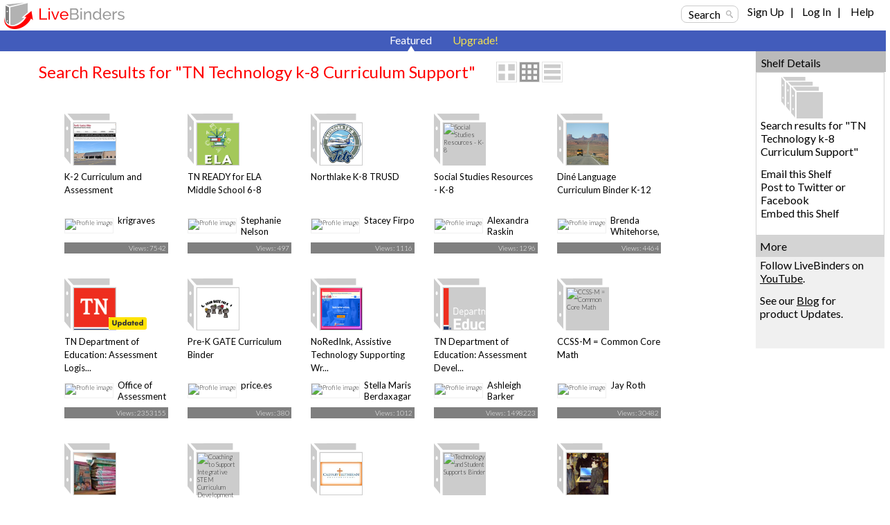

--- FILE ---
content_type: text/html; charset=utf-8
request_url: https://www.livebinders.com/shelf/search?search=&terms=TN+Technology+k-8+Curriculum+Support&type=0
body_size: 75745
content:
<!DOCTYPE html>
<html lang="en" xmlns="http://www.w3.org/1999/xhtml" xml:lang="en">
<head>

    <script async src="https://www.googletagmanager.com/gtag/js?id=G-SZP1QDGRQB"></script>
    <script>
      let developerKey = "AIzaSyB7iqJa8Ny-JlIINo9AW7Apg5VzBstjRPY";
      let clientId = "439865932533-tei0aqhe705v8hii6n3nr73vrfkc4719.apps.googleusercontent.com";
      window.dataLayer = window.dataLayer || [];
      function gtag(){dataLayer.push(arguments);}
      gtag('js', new Date());
      gtag('config', "G-SZP1QDGRQB");
    </script>

  
  <meta http-equiv="X-UA-Compatible" content="IE=edge" />
  <meta http-equiv="Content-Type" content="text/html; charset=utf-8" />
  <link href='//fonts.googleapis.com/css?family=Gafata' rel='stylesheet' type='text/css'>
  <link href='//fonts.googleapis.com/css?family=Lato:100,300,400' rel='stylesheet' type='text/css'>


  <title>TN Technology k-8 Curriculum Support LiveBinders Shelf</title>
  <meta name="description" content="">
  <meta name="keywords" content="content curation, social bookmarking, digital binder, 3-ring binder, teaching, learning, educational, collaboration" />
  <meta name="verify-v1" content="EM9U9F1W8A1pI9s4L1sbEwOX1+hLq9I2s13+7um4GJ4=" />
  <meta name="msvalidate.01" content="F6E1D5292ECA8C9BF073294AD2B5EFD4" />

  <link rel="stylesheet" media="all" href="https://www.livebinders.com/assets/application.manifest-4292f241dd9cb20fd65eea3695d35c1ab6acbb1a0fdf8ef802384ad87267c0df.css" />
  <link rel="stylesheet" media="all" href="https://www.livebinders.com/assets/shelf-ec76aab180617ca0e6d736aba86741dead31d0d3fbafd64c1de2dd73d872a69d.css" />
  <link rel="stylesheet" media="all" href="https://www.livebinders.com/assets/shelf_binder-81e25bda9abe0d0689d23306b89f9a1d3bb3ad42ae9af207921281339eb97eff.css" />
  <link rel="stylesheet" media="all" href="https://www.livebinders.com/assets/filetree-7946020aea5337471ac657f70cac1627d3a8d890873f7144e3154f718a3bc656.css" />

  

    <link rel="stylesheet" media="all" href="https://www.livebinders.com/assets/web_shelf-1e6d929c8e279d26103015e66f53bfb22179e1c2ab4f5b59308e7e6e58a1e75c.css" />
  
  <script src="https://www.livebinders.com/assets/application.manifest-c7d8050cb4b8e6c299aaec908338c2289e803bd36d1443cf0291ddb7e50c7324.js"></script>
  <script src="https://www.livebinders.com/assets/markup-788689289001aa54cf64492e64e3dbf34af15fecf26033d5cc33dc3f5d9df332.js"></script>
  <script src="https://www.livebinders.com/assets/application-46ae724e6a4650cf87480d04516e3d7e571aad42c15c74079ebd35e73ce83d96.js"></script>


  

  <script type="text/javascript">
    jQuery(document).ready(function(){
        checkMenus();
    });
  </script>

  <script type="text/javascript">
  jQuery(document).ready(function(){
    jQuery(".remote-link").bind({
      'click': function(){
      var href=jQuery(this).attr("href");
      },
      'ajax:success': function(evt, data, status, xhr) {
      var update_div=jQuery(this).attr("data-update-div");
      jQuery('#'+update_div).html(xhr.responseText);
      },

      'ajax:error': function (evt, data, status, xhr) {
      var error_callback=jQuery(this).attr("data-error");
      eval(error_callback);
      },

      'ajax:complete': function (evt, data, status, xhr) {
      var complete_callback=jQuery(this).attr("data-complete");
      eval(complete_callback);
      },

      'ajax:beforeSend': function (evt, data, status, xhr) {
        var before_callback=jQuery(this).attr("data-before");
        eval(before_callback);
      }
    });

    // remove unnecessary code
    jQuery('#fancybox-left').remove();
    jQuery('#fancybox-right').remove();
  });
  </script>

  <script type="text/javascript">
    jQuery(document).ready(function () {    
        jQuery('#drop-nav li, .drop-nav li').hover(
            function () {
                //show its submenu
                jQuery('ul', this).slideDown(100);

            }, 
            function () {
                //hide its submenu
                jQuery('ul', this).slideUp(100);            
            }
        );
    });
  </script>

  <script>
    jQuery(document).ready(function(){
    jQuery('.bxslider').bxSlider({
        autoHover:true,
        autoDelay:2,
        auto:true,
        pause:8000,
        slideWidth:0,
        controls:true
     });
    });
  </script>

  <link rel="shortcut icon" href="/favicon.ico" />

  <meta name="csrf-param" content="authenticity_token" />
<meta name="csrf-token" content="23od8APyjC8klxs72NJz6HtegUa39PQ28AYy61FobekG31mKenAWv/+yh1p5C6rO/kc/0l2tf0ScRXfetLAj4g==" />

  <script>
    jQuery(document).ajaxSend(function(e, xhr, options) {
      var token = jQuery("meta[name='csrf-token']").attr("content");
      xhr.setRequestHeader("X-CSRF-Token", token);
    });
  </script>

  <script>
//<![CDATA[
var _shelfDefaults = {premium: '',
                                            can_download: '',
                                            base_url: 'https://www.livebinders.com'};
//]]>
</script>

</head>

<body>



    <div class="fixed-header">
      
  <div class="web-top">
    <style>
  .cross-button {
    cursor: pointer;
    font-weight: 800;
    font-size: 1rem;
    background: none;
    margin-top: -10px;
    border-style: none;
    color: white;
    padding: 0px 0px 6px 6px;
  }

  #maintenance-notice-header {
    margin-top: 5px;
    font-size: 0.8rem;
    display: inline-block;
    border-radius:2px;
    font-weight: 400;
    background: #5985d7;
    color: white;
    padding: 6px;
    margin-bottom: 2px;
    font-family: Arial;
  }

  #details {
    color: white;
    margin: 0.5em 0em;
  }

  .link {
    color: white;
    font-weight: 400;
    font-size: inherit;
    text-decoration: underline;
  }

  .binder-header-top .link {
    color: white;
    font-size: 0.8rem;
  }

  .flex {
    display: flex;
  }

  #dots {
    display: none;
  }

  #show-more {
    display: none;
  }

  #show-less {
    display: none;
  }

  @media only screen and (max-width: 1280px) {
    #more {
      display: none;
    }

    #dots {
      display: inline;
    }

    #show-more {
      display: inline;
    }

    #maintenance-notice-header {
      max-width: 38%;
      font-size: 0.7rem;
    }

    .layout-img {
      width: 200px;
    }
  }

  @media only screen and (min-width: 993px) and (max-width: 1080px) {
    #maintenance-notice-header {
      max-width: 40%;
      margin-top: 0px;
    }

    .layout-img {
      width: 200px;
    }
  }

  @media only screen and (min-width: 780px) and (max-width: 992px) {
    #maintenance-notice-header {
      max-width: 52%;
      font-size: 0.7rem;
      margin-top: 0px;
    }
  }

  @media only screen and (min-width: 600px) and (max-width: 768px) {
    #maintenance-notice-header {
      max-width: 68%;
      font-size: 0.7rem;
      margin-top: 0px;
    }
  }

  @media only screen and (max-width: 600px) {
    #maintenance-notice-header {
      max-width: 48%;
      font-size: 0.7rem;
      margin-top: 0px;
    }
  }
</style>

<script>

  function controlContent() {
    var dots = jQuery("#dots");
    var moreButton = jQuery("#more");
    var showMore = jQuery("#show-more");
    var showLess = jQuery("#show-less");

    if (dots.css('display') === 'none') {
      dots.css('display', "inline");
      showLess.css('display', "none");
      showMore.css('display', "inline");
      moreButton.css('display', "none");
      showMore.html("show more");
    } else {
      dots.css('display', "none");
      showMore.css('display', "none");
      showLess.css('display', "inline");
      moreButton.css('display', "inline");
      showLess.html("show less");
    }
  }

</script>


    <div class="layout-img">
      <a itemscope itemtype="http://schema.org/WebApplication" href="/"><img itemprop="image" src=https://www.livebinders.com/assets/livebinders_logo_174x38-6bb4afd22448907b0de2bdc6b1f95f2a239f9e7f030ae60f2d58bae113ef3d36.png alt="LiveBinders" title="LiveBinders Logo" style="border:0" /><meta itemprop="name" content="LiveBinders"></a>
    </div>
    <div class="login">
      <a href="#" class="search-button" onclick="showWindow('search_options', true); return false;">Search</a>&nbsp;&nbsp;&nbsp;&nbsp;
	  <ul id="drop-nav" style="margin-top:-3px;color:#D3D3D3;">
	    <li>		        <a url="https://www.livebinders.com/shelf/search?search=&amp;terms=TN+Technology+k-8+Curriculum+Support&amp;type=0" href="https://www.livebinders.com/login/both_signup">Sign Up</a> &nbsp;&nbsp;| &nbsp;&nbsp;

                  <a href="https://www.livebinders.com/login/both_login">Log In</a> &nbsp;&nbsp;| &nbsp;&nbsp;
           </li>   
     <li>
          <a target="_blank" href="https://www.livebinders.com/b/2619790">Help</a><br />
    </ul>
</div>
</div>






      
      <div style="clear:both;"> </div>

      <div class="nav-bar-top">

        <div class="tab-container">
          <div class ='m-tab-nav-off' style="width:0px">
        </div>


  <div class ='m-tab-nav-on'> <div class='arrow-bottom'> </div>
  <a href="/shelf/featured">Featured</a>
  </div>

  <div class ='m-tab-nav-off'>
    <a href="/welcome/upgrade" class="upgrade-link">Upgrade!</a><br />

  </div>
  </div>
  </div>
  </div>

  <div style="clear:both;"> </div>

  <div class="clear-floats"> </div>

  <div>
    
<div class="content-container-binders">
  <div class="outer">
		<div class="contentcolumn-featured">
		<div class="binder-content" style="margin-left:16px">

		<h1 style="font-weight:400;">Search Results for "TN Technology k-8 Curriculum Support"</h1>
	   <div style="float:left;margin-left:30px;">
            <div style="margin-top:-4px;">
    <a href="#" onclick="change_binder_view('binder_lg');">
        <img src=https://www.livebinders.com/assets/icons/binder_lg_view_off-0f13446d3b75aef9cea8eee7ecbc3c58c96375c978706ad316bcdc5089577d31.png id="bl_v" alt="Large Binder View" /></a>
    <a href="#" onclick="change_binder_view('binder');">
        <img src=https://www.livebinders.com/assets/icons/binder_view_off-0f613e1f1bd2b8c3ac5f9e6ec891445d61f3f4cb2a4d0b034519e5379305c7d0.png id="b_v" alt="Binder View" /></a>
    <a href="#" onclick="change_binder_view('list');">
        <img src=https://www.livebinders.com/assets/icons/list_view_off-d53dc7e17112cd361d0f397c69c23387fb45e4d75102dda2c479088e53c301ff.png id="l_v" alt="List View" /></a>
</div>



        </div>
 <div class="clear-floats"> </div>

						<div id="list_view" style="display:none;">
						        
	<div id="list-view-2509592" class="list-view">

<div style="float:left;width:62px;margin-right:10px;">&nbsp;&nbsp;	
	  <div class="icon-list icon-list-public">
		<a href="/play/play?id=2509592" title="K-2 Curriculum and Assessment" style="text-decoration:none;">
	      <img src="https://www.livebinders.com//media/get_thumb/MTkxNTc3MDE=
" alt="K-2 Curriculum and Assessment" style="width:40px;height:40px;margin-left:10px;border:0" />
	</a>
	</div>
	</div>
<div style="float:left;width:84%">
	    <a href="/play/play?id=2509592" title="K-2 Curriculum and Assessment" style="text-decoration:none;" >
	 <b>K-2 Curriculum and Assessment</b></a><br />
		
		
	<br />
		<span style="min-width:20px;float:left;line-height:2.5em;font-size:small;">
		    By: 
					<a href="/shelf/search_author?terms=krigraves">krigraves</a>
		&nbsp;&nbsp;
              <a style="color: black" href="/shelf/featured?mycat=ED">Education</a>
		&nbsp;&nbsp;
		Views: 7542
				&nbsp;&nbsp;

	   Useful: 0
		</span>


		 <span style="width:100px;float:left;margin-top:2px">&nbsp;&nbsp; </span>
				                
</div>

<div style="clear:both"> </div>
 <ul class="option-links" style="position:relative;background-color:#f0f0f0;margin-left:-4px;width:300px;">    
     		<li class="buttons-small" id=myimg--0>
            <a class="mybut" id=mybut--0 title="Click to Share, See Details, ..."
              onclick="this.blur(); return show_my_menu('myimg--0', 'shelf-menu', 2509592,
              'not', 'no', 'no')" href="#" > Options</a></li>
        </li>
            <li class="buttons-small"><a href="/play/play?id=2509592">Open</a></li>


  </ul>
</div>



						        
	<div id="list-view-2574041" class="list-view">

<div style="float:left;width:62px;margin-right:10px;">&nbsp;&nbsp;	
	  <div class="icon-list icon-list-public">
		<a href="/play/play?id=2574041" title="TN READY for ELA Middle School 6-8" style="text-decoration:none;">
	      <img src="https://www.livebinders.com//media/get_thumb/MTk0MjE4Mjc=
" alt="TN READY for ELA Middle School 6-8" style="width:40px;height:40px;margin-left:10px;border:0" />
	</a>
	</div>
	</div>
<div style="float:left;width:84%">
	    <a href="/play/play?id=2574041" title="TN READY for ELA Middle School 6-8" style="text-decoration:none;" >
	 <b>TN READY for ELA Middle School 6-8</b></a><br />
		A One Stop Shop for Tennessee&#39;s New Standards for ELA and Related Resources
		
	<br />
		<span style="min-width:20px;float:left;line-height:2.5em;font-size:small;">
		    By: 
					<a href="/shelf/search_display_author?terms=Stephanie+Nelson">Stephanie Nelson</a>
		&nbsp;&nbsp;
              <a style="color: black" href="/shelf/featured?mycat=ED">Education</a>
		&nbsp;&nbsp;
		Views: 497
				&nbsp;&nbsp;

	   Useful: 0
		</span>


		 <span style="width:100px;float:left;margin-top:2px">&nbsp;&nbsp; </span>
				                
</div>

<div style="clear:both"> </div>
 <ul class="option-links" style="position:relative;background-color:#f0f0f0;margin-left:-4px;width:300px;">    
     		<li class="buttons-small" id=myimg--1>
            <a class="mybut" id=mybut--1 title="Click to Share, See Details, ..."
              onclick="this.blur(); return show_my_menu('myimg--1', 'shelf-menu', 2574041,
              'not', 'yes', 'no')" href="#" > Options</a></li>
        </li>
            <li class="buttons-small"><a href="/play/play?id=2574041">Open</a></li>


  </ul>
</div>



						        
	<div id="list-view-3547224" class="list-view">

<div style="float:left;width:62px;margin-right:10px;">&nbsp;&nbsp;	
	  <div class="icon-list icon-list-public">
		<a href="/play/play?id=3547224" title="Northlake K-8 TRUSD" style="text-decoration:none;">
	      <img src="https://www.livebinders.com//media/get_thumb/MjQ4NjM2MjQ=" alt="Northlake K-8 TRUSD" style="width:40px;height:40px;margin-left:10px;border:0" />
	</a>
	</div>
	</div>
<div style="float:left;width:84%">
	    <a href="/play/play?id=3547224" title="Northlake K-8 TRUSD" style="text-decoration:none;" >
	 <b>Northlake K-8 TRUSD</b></a><br />
		Northlake K-8 School, TRUSD
		
	<br />
		<span style="min-width:20px;float:left;line-height:2.5em;font-size:small;">
		    By: 
					<a href="/shelf/search_display_author?terms=Stacey+Firpo">Stacey Firpo</a>
		&nbsp;&nbsp;
              <a style="color: black" href="/shelf/featured?mycat=ED">Education</a>
		&nbsp;&nbsp;
		Views: 1116
				&nbsp;&nbsp;

	   Useful: 0
		</span>


		 <span style="width:100px;float:left;margin-top:2px">&nbsp;&nbsp; </span>
				                
</div>

<div style="clear:both"> </div>
 <ul class="option-links" style="position:relative;background-color:#f0f0f0;margin-left:-4px;width:300px;">    
     		<li class="buttons-small" id=myimg--2>
            <a class="mybut" id=mybut--2 title="Click to Share, See Details, ..."
              onclick="this.blur(); return show_my_menu('myimg--2', 'shelf-menu', 3547224,
              'not', 'no', 'no')" href="#" > Options</a></li>
        </li>
            <li class="buttons-small"><a href="/play/play?id=3547224">Open</a></li>


  </ul>
</div>



						        
	<div id="list-view-1968499" class="list-view">

<div style="float:left;width:62px;margin-right:10px;">&nbsp;&nbsp;	
	  <div class="icon-list icon-list-public">
		<a href="/play/play?id=1968499" title="Social Studies Resources - K-8" style="text-decoration:none;">
	      <img src="https://www.livebinders.com/media/get_thumb/MTMzODk4MjA=
" alt="Social Studies Resources - K-8" style="width:40px;height:40px;margin-left:10px;border:0" />
	</a>
	</div>
	</div>
<div style="float:left;width:84%">
	    <a href="/play/play?id=1968499" title="Social Studies Resources - K-8" style="text-decoration:none;" >
	 <b>Social Studies Resources - K-8</b></a><br />
		Social Studies Resources for Social Studies Practices, K-12
		
	<br />
		<span style="min-width:20px;float:left;line-height:2.5em;font-size:small;">
		    By: 
					<a href="/shelf/search_display_author?terms=Alexandra+Raskin">Alexandra Raskin</a>
		&nbsp;&nbsp;
              <a style="color: black" href="/shelf/featured?mycat=ED">Education</a>
		&nbsp;&nbsp;
		Views: 1296
				&nbsp;&nbsp;

	   Useful: 0
		</span>


		 <span style="width:100px;float:left;margin-top:2px">&nbsp;&nbsp; </span>
				                
</div>

<div style="clear:both"> </div>
 <ul class="option-links" style="position:relative;background-color:#f0f0f0;margin-left:-4px;width:300px;">    
     		<li class="buttons-small" id=myimg--3>
            <a class="mybut" id=mybut--3 title="Click to Share, See Details, ..."
              onclick="this.blur(); return show_my_menu('myimg--3', 'shelf-menu', 1968499,
              'not', 'yes', 'no')" href="#" > Options</a></li>
        </li>
            <li class="buttons-small"><a href="/play/play?id=1968499">Open</a></li>


  </ul>
</div>



						        
	<div id="list-view-2671384" class="list-view">

<div style="float:left;width:62px;margin-right:10px;">&nbsp;&nbsp;	
	  <div class="icon-list icon-list-public">
		<a href="/play/play?id=2671384" title="Diné Language Curriculum Binder  K-12" style="text-decoration:none;">
	      <img src="https://www.livebinders.com//media/get_thumb/MjA1OTg1NjE=" alt="Diné Language Curriculum Binder  K-12" style="width:40px;height:40px;margin-left:10px;border:0" />
	</a>
	</div>
	</div>
<div style="float:left;width:84%">
	    <a href="/play/play?id=2671384" title="Diné Language Curriculum Binder  K-12" style="text-decoration:none;" >
	 <b>Diné Language Curriculum Binder  K-12</b></a><br />
		This curriculum was created and developed by SJSD Heritage Language Teachers
		
	<br />
		<span style="min-width:20px;float:left;line-height:2.5em;font-size:small;">
		    By: 
					<a href="/shelf/search_display_author?terms=Brenda+Whitehorse%2C+Bilingual+Education+Director">Brenda Whitehorse, Biling...</a>
		&nbsp;&nbsp;
              <a style="color: black" href="/shelf/featured?mycat=ED">Education</a>
		&nbsp;&nbsp;
		Views: 4464
				&nbsp;&nbsp;

	   Useful: 0
		</span>


		 <span style="width:100px;float:left;margin-top:2px">&nbsp;&nbsp; </span>
				                
</div>

<div style="clear:both"> </div>
 <ul class="option-links" style="position:relative;background-color:#f0f0f0;margin-left:-4px;width:300px;">    
     		<li class="buttons-small" id=myimg--4>
            <a class="mybut" id=mybut--4 title="Click to Share, See Details, ..."
              onclick="this.blur(); return show_my_menu('myimg--4', 'shelf-menu', 2671384,
              'not', 'no', 'no')" href="#" > Options</a></li>
        </li>
            <li class="buttons-small"><a href="/play/play?id=2671384">Open</a></li>


  </ul>
</div>



						        
	<div id="list-view-2244559" class="list-view">

<div style="float:left;width:62px;margin-right:10px;">&nbsp;&nbsp;	
	  <div class="icon-list icon-list-public">
		<a href="/play/play?id=2244559" title="TN Department of Education: Assessment Logistics" style="text-decoration:none;">
	      <img src="https://www.livebinders.com//media/get_thumb/MTY0ODMxNDg=" alt="TN Department of Education: Assessment Logistics" style="width:40px;height:40px;margin-left:10px;border:0" />
	</a>
	</div>
	</div>
<div style="float:left;width:84%">
	    <a href="/play/play?id=2244559" title="TN Department of Education: Assessment Logistics" style="text-decoration:none;" >
	 <b>TN Department of Education: Assessment Logistics</b></a><br />
		Testing coordinators, district and school administrators, and educators across the state can access testing resources here, including practice tests, policy documents, manuals, and training materials.
		
	<br />
		<span style="min-width:20px;float:left;line-height:2.5em;font-size:small;">
		    By: 
					<a href="/shelf/search_display_author?terms=Office+of+Assessment+Logistics">Office of Assessment Logi...</a>
		&nbsp;&nbsp;
              <a style="color: black" href="/shelf/featured?mycat=ED">Education</a>
		&nbsp;&nbsp;
		Views: 2353155
				&nbsp;&nbsp;

	   Useful: 0
		</span>


		 <span style="width:100px;float:left;margin-top:2px">&nbsp;&nbsp;<img alt="Updated" border="0" src="https://www.livebinders.com/assets/icons/updated-7274dd3aef9dd1beb326399abb05d3e9e3bb6fc9a12a7e3279add2fa5ab960bb.png" /> </span>
				                
</div>

<div style="clear:both"> </div>
 <ul class="option-links" style="position:relative;background-color:#f0f0f0;margin-left:-4px;width:300px;">    
     		<li class="buttons-small" id=myimg--5>
            <a class="mybut" id=mybut--5 title="Click to Share, See Details, ..."
              onclick="this.blur(); return show_my_menu('myimg--5', 'shelf-menu', 2244559,
              'not', 'yes', 'no')" href="#" > Options</a></li>
        </li>
            <li class="buttons-small"><a href="/play/play?id=2244559">Open</a></li>


  </ul>
</div>



						        
	<div id="list-view-2047877" class="list-view">

<div style="float:left;width:62px;margin-right:10px;">&nbsp;&nbsp;	
	  <div class="icon-list icon-list-public">
		<a href="/play/play?id=2047877" title="Pre-K GATE Curriculum Binder" style="text-decoration:none;">
	      <img src="https://www.livebinders.com//media/get_thumb/MTY1NDAzNDQ=
" alt="Pre-K GATE Curriculum Binder" style="width:40px;height:40px;margin-left:10px;border:0" />
	</a>
	</div>
	</div>
<div style="float:left;width:84%">
	    <a href="/play/play?id=2047877" title="Pre-K GATE Curriculum Binder" style="text-decoration:none;" >
	 <b>Pre-K GATE Curriculum Binder</b></a><br />
		Curriculum Documents
		
	<br />
		<span style="min-width:20px;float:left;line-height:2.5em;font-size:small;">
		    By: 
					<a href="/shelf/search_author?terms=price.es">price.es</a>
		&nbsp;&nbsp;
              <a style="color: black" href="/shelf/featured?mycat=PE">Personal</a>
		&nbsp;&nbsp;
		Views: 380
				&nbsp;&nbsp;

	   Useful: 0
		</span>


		 <span style="width:100px;float:left;margin-top:2px">&nbsp;&nbsp; </span>
				                
</div>

<div style="clear:both"> </div>
 <ul class="option-links" style="position:relative;background-color:#f0f0f0;margin-left:-4px;width:300px;">    
     		<li class="buttons-small" id=myimg--6>
            <a class="mybut" id=mybut--6 title="Click to Share, See Details, ..."
              onclick="this.blur(); return show_my_menu('myimg--6', 'shelf-menu', 2047877,
              'not', 'no', 'no')" href="#" > Options</a></li>
        </li>
            <li class="buttons-small"><a href="/play/play?id=2047877">Open</a></li>


  </ul>
</div>



						        
	<div id="list-view-2842051" class="list-view">

<div style="float:left;width:62px;margin-right:10px;">&nbsp;&nbsp;	
	  <div class="icon-list icon-list-public">
		<a href="/play/play?id=2842051" title="NoRedInk, Assistive Technology Supporting Writing" style="text-decoration:none;">
	      <img src="https://www.livebinders.com//media/get_thumb/MjIzMzcwMzM=" alt="NoRedInk, Assistive Technology Supporting Writing" style="width:40px;height:40px;margin-left:10px;border:0" />
	</a>
	</div>
	</div>
<div style="float:left;width:84%">
	    <a href="/play/play?id=2842051" title="NoRedInk, Assistive Technology Supporting Writing" style="text-decoration:none;" >
	 <b>NoRedInk, Assistive Technology Supporting Writing</b></a><br />
		A collection of useful resources to help school communities navigate the platform and  support reading, writing, grammar and vocabulary acquisition in context.
		
	<br />
		<span style="min-width:20px;float:left;line-height:2.5em;font-size:small;">
		    By: 
					<a href="/shelf/search_display_author?terms=Stella+Maris+Berdaxagar">Stella Maris Berdaxagar</a>
		&nbsp;&nbsp;
              <a style="color: black" href="/shelf/featured?mycat=PE">Personal</a>
		&nbsp;&nbsp;
		Views: 1012
				&nbsp;&nbsp;

	   Useful: 0
		</span>


		 <span style="width:100px;float:left;margin-top:2px">&nbsp;&nbsp; </span>
				                
</div>

<div style="clear:both"> </div>
 <ul class="option-links" style="position:relative;background-color:#f0f0f0;margin-left:-4px;width:300px;">    
     		<li class="buttons-small" id=myimg--7>
            <a class="mybut" id=mybut--7 title="Click to Share, See Details, ..."
              onclick="this.blur(); return show_my_menu('myimg--7', 'shelf-menu', 2842051,
              'not', 'no', 'no')" href="#" > Options</a></li>
        </li>
            <li class="buttons-small"><a href="/play/play?id=2842051">Open</a></li>


  </ul>
</div>



						        
	<div id="list-view-2426642" class="list-view">

<div style="float:left;width:62px;margin-right:10px;">&nbsp;&nbsp;	
	  <div class="icon-list icon-list-public">
		<a href="/play/play?id=2426642" title="TN Department of Education: Assessment Development" style="text-decoration:none;">
	      <img src="https://www.livebinders.com//media/get_thumb/MTgzODk0MTI=" alt="TN Department of Education: Assessment Development" style="width:40px;height:40px;margin-left:10px;border:0" />
	</a>
	</div>
	</div>
<div style="float:left;width:84%">
	    <a href="/play/play?id=2426642" title="TN Department of Education: Assessment Development" style="text-decoration:none;" >
	 <b>TN Department of Education: Assessment Development</b></a><br />
		TN educators can have access to assessment development resources including item releases, blueprints, and practice tests.
		
	<br />
		<span style="min-width:20px;float:left;line-height:2.5em;font-size:small;">
		    By: 
					<a href="/shelf/search_display_author?terms=Ashleigh+Barker">Ashleigh Barker</a>
		&nbsp;&nbsp;
              <a style="color: black" href="/shelf/featured?mycat=ED">Education</a>
		&nbsp;&nbsp;
		Views: 1498223
				&nbsp;&nbsp;

	   Useful: 0
		</span>


		 <span style="width:100px;float:left;margin-top:2px">&nbsp;&nbsp; </span>
				                
</div>

<div style="clear:both"> </div>
 <ul class="option-links" style="position:relative;background-color:#f0f0f0;margin-left:-4px;width:300px;">    
     		<li class="buttons-small" id=myimg--8>
            <a class="mybut" id=mybut--8 title="Click to Share, See Details, ..."
              onclick="this.blur(); return show_my_menu('myimg--8', 'shelf-menu', 2426642,
              'not', 'yes', 'no')" href="#" > Options</a></li>
        </li>
            <li class="buttons-small"><a href="/play/play?id=2426642">Open</a></li>


  </ul>
</div>



						        
	<div id="list-view-910255" class="list-view">

<div style="float:left;width:62px;margin-right:10px;">&nbsp;&nbsp;	
	  <div class="icon-list icon-list-public">
		<a href="/play/play?id=910255" title="CCSS-M = Common Core Math" style="text-decoration:none;">
	      <img src="https://www.livebinders.com/media/get_thumb/NjQ0OTkxOQ==
" alt="CCSS-M = Common Core Math" style="width:40px;height:40px;margin-left:10px;border:0" />
	</a>
	</div>
	</div>
<div style="float:left;width:84%">
	    <a href="/play/play?id=910255" title="CCSS-M = Common Core Math" style="text-decoration:none;" >
	 <b>CCSS-M = Common Core Math</b></a><br />
		Resources, Curriculum, Instruction, and Assessment related to CCSS-Mathematics
		
	<br />
		<span style="min-width:20px;float:left;line-height:2.5em;font-size:small;">
		    By: 
					<a href="/shelf/search_display_author?terms=Jay+Roth">Jay Roth</a>
		&nbsp;&nbsp;
              <a style="color: black" href="/shelf/featured?mycat=ED">Education</a>
		&nbsp;&nbsp;
		Views: 30482
				&nbsp;&nbsp;

	   Useful: 38
		</span>


		 <span style="width:100px;float:left;margin-top:2px">&nbsp;&nbsp; </span>
				                
</div>

<div style="clear:both"> </div>
 <ul class="option-links" style="position:relative;background-color:#f0f0f0;margin-left:-4px;width:300px;">    
     		<li class="buttons-small" id=myimg--9>
            <a class="mybut" id=mybut--9 title="Click to Share, See Details, ..."
              onclick="this.blur(); return show_my_menu('myimg--9', 'shelf-menu', 910255,
              'not', 'no', 'no')" href="#" > Options</a></li>
        </li>
            <li class="buttons-small"><a href="/play/play?id=910255">Open</a></li>


  </ul>
</div>



						        
	<div id="list-view-2250523" class="list-view">

<div style="float:left;width:62px;margin-right:10px;">&nbsp;&nbsp;	
	  <div class="icon-list icon-list-public">
		<a href="/play/play?id=2250523" title="Curriculum 2019-2021" style="text-decoration:none;">
	      <img src="https://farm66.static.flickr.com/65535/50054527293_c870cfc1a2_s.jpg" alt="Curriculum 2019-2021" style="width:40px;height:40px;margin-left:10px;border:0" />
	</a>
	</div>
	</div>
<div style="float:left;width:84%">
	    <a href="/play/play?id=2250523" title="Curriculum 2019-2021" style="text-decoration:none;" >
	 <b>Curriculum 2019-2021</b></a><br />
		
		
	<br />
		<span style="min-width:20px;float:left;line-height:2.5em;font-size:small;">
		    By: 
					<a href="/shelf/search_author?terms=bbolden38">bbolden38</a>
		&nbsp;&nbsp;
              <a style="color: black" href="/shelf/featured?mycat=ED">Education</a>
		&nbsp;&nbsp;
		Views: 5869
				&nbsp;&nbsp;

	   Useful: 0
		</span>


		 <span style="width:100px;float:left;margin-top:2px">&nbsp;&nbsp; </span>
				                
</div>

<div style="clear:both"> </div>
 <ul class="option-links" style="position:relative;background-color:#f0f0f0;margin-left:-4px;width:300px;">    
     		<li class="buttons-small" id=myimg--10>
            <a class="mybut" id=mybut--10 title="Click to Share, See Details, ..."
              onclick="this.blur(); return show_my_menu('myimg--10', 'shelf-menu', 2250523,
              'not', 'no', 'no')" href="#" > Options</a></li>
        </li>
            <li class="buttons-small"><a href="/play/play?id=2250523">Open</a></li>


  </ul>
</div>



						        
	<div id="list-view-2384668" class="list-view">

<div style="float:left;width:62px;margin-right:10px;">&nbsp;&nbsp;	
	  <div class="icon-list icon-list-public">
		<a href="/play/play?id=2384668" title="Coaching to Support Integrative STEM Curriculum Development" style="text-decoration:none;">
	      <img src="/media/get_thumb/MTQ3MTI1ODk=
" alt="Coaching to Support Integrative STEM Curriculum Development" style="width:40px;height:40px;margin-left:10px;border:0" />
	</a>
	</div>
	</div>
<div style="float:left;width:84%">
	    <a href="/play/play?id=2384668" title="Coaching to Support Integrative STEM Curriculum Development" style="text-decoration:none;" >
	 <b>Coaching to Support Integrative STEM Curriculum Development</b></a><br />
		Coaching and Facilitating STEM Learning Experiences
		
	<br />
		<span style="min-width:20px;float:left;line-height:2.5em;font-size:small;">
		    By: 
					<a href="/shelf/search_display_author?terms=swbowers">swbowers</a>
		&nbsp;&nbsp;
              <a style="color: black" href="/shelf/featured?mycat=ED">Education</a>
		&nbsp;&nbsp;
		Views: 654
				&nbsp;&nbsp;

	   Useful: 0
		</span>


		 <span style="width:100px;float:left;margin-top:2px">&nbsp;&nbsp; </span>
				                
</div>

<div style="clear:both"> </div>
 <ul class="option-links" style="position:relative;background-color:#f0f0f0;margin-left:-4px;width:300px;">    
     		<li class="buttons-small" id=myimg--11>
            <a class="mybut" id=mybut--11 title="Click to Share, See Details, ..."
              onclick="this.blur(); return show_my_menu('myimg--11', 'shelf-menu', 2384668,
              'not', 'yes', 'no')" href="#" > Options</a></li>
        </li>
            <li class="buttons-small"><a href="/play/play?id=2384668">Open</a></li>


  </ul>
</div>



						        
	<div id="list-view-2318081" class="list-view">

<div style="float:left;width:62px;margin-right:10px;">&nbsp;&nbsp;	
	  <div class="icon-list icon-list-public">
		<a href="/play/play?id=2318081" title="Calvary Lutheran School K-8 - Kansas City, MO" style="text-decoration:none;">
	      <img src="https://www.livebinders.com//media/get_thumb/MTc3NTgxNzk=
" alt="Calvary Lutheran School K-8 - Kansas City, MO" style="width:40px;height:40px;margin-left:10px;border:0" />
	</a>
	</div>
	</div>
<div style="float:left;width:84%">
	    <a href="/play/play?id=2318081" title="Calvary Lutheran School K-8 - Kansas City, MO" style="text-decoration:none;" >
	 <b>Calvary Lutheran School K-8 - Kansas City, MO</b></a><br />
		National Lutheran School Accreditation
Documentation for the CLS K-8 Elementary School
		
	<br />
		<span style="min-width:20px;float:left;line-height:2.5em;font-size:small;">
		    By: 
					<a href="/shelf/search_display_author?terms=D.+Bruce+Kletke">D. Bruce Kletke</a>
		&nbsp;&nbsp;
              <a style="color: black" href="/shelf/featured?mycat=ED">Education</a>
		&nbsp;&nbsp;
		Views: 1384
				&nbsp;&nbsp;

	   Useful: 0
		</span>


		 <span style="width:100px;float:left;margin-top:2px">&nbsp;&nbsp; </span>
				                
</div>

<div style="clear:both"> </div>
 <ul class="option-links" style="position:relative;background-color:#f0f0f0;margin-left:-4px;width:300px;">    
     		<li class="buttons-small" id=myimg--12>
            <a class="mybut" id=mybut--12 title="Click to Share, See Details, ..."
              onclick="this.blur(); return show_my_menu('myimg--12', 'shelf-menu', 2318081,
              'not', 'yes', 'no')" href="#" > Options</a></li>
        </li>
            <li class="buttons-small"><a href="/play/play?id=2318081">Open</a></li>


  </ul>
</div>



						        
	<div id="list-view-3095077" class="list-view">

<div style="float:left;width:62px;margin-right:10px;">&nbsp;&nbsp;	
	  <div class="icon-list icon-list-public">
		<a href="/play/play?id=3095077" title="Technology and Student Supports Binder" style="text-decoration:none;">
	      <img src="/assets/web-409a510e841108b924a2862b8c0c190322ccaf40490dd4aad6db5f6151548af9.png" alt="Technology and Student Supports Binder" style="width:40px;height:40px;margin-left:10px;border:0" />
	</a>
	</div>
	</div>
<div style="float:left;width:84%">
	    <a href="/play/play?id=3095077" title="Technology and Student Supports Binder" style="text-decoration:none;" >
	 <b>Technology and Student Supports Binder</b></a><br />
		Technology and Student Supports Binder
		
	<br />
		<span style="min-width:20px;float:left;line-height:2.5em;font-size:small;">
		    By: 
					<a href="/shelf/search_author?terms=kgabrinet">kgabrinet</a>
		&nbsp;&nbsp;
              <a style="color: black" href="/shelf/featured?mycat=ED">Education</a>
		&nbsp;&nbsp;
		Views: 168
				&nbsp;&nbsp;

	   Useful: 0
		</span>


		 <span style="width:100px;float:left;margin-top:2px">&nbsp;&nbsp; </span>
				                
</div>

<div style="clear:both"> </div>
 <ul class="option-links" style="position:relative;background-color:#f0f0f0;margin-left:-4px;width:300px;">    
     		<li class="buttons-small" id=myimg--13>
            <a class="mybut" id=mybut--13 title="Click to Share, See Details, ..."
              onclick="this.blur(); return show_my_menu('myimg--13', 'shelf-menu', 3095077,
              'not', 'no', 'no')" href="#" > Options</a></li>
        </li>
            <li class="buttons-small"><a href="/play/play?id=3095077">Open</a></li>


  </ul>
</div>



						        
	<div id="list-view-404796" class="list-view">

<div style="float:left;width:62px;margin-right:10px;">&nbsp;&nbsp;	
	  <div class="icon-list icon-list-public">
		<a href="/play/play?id=404796" title="What Are You Doing with the Technology You&#39;ve Got?" style="text-decoration:none;">
	      <img src="https://farm6.static.flickr.com/5441/7235276578_977da02ea5_s.jpg" alt="What Are You Doing with the Technology You&#39;ve Got?" style="width:40px;height:40px;margin-left:10px;border:0" />
	</a>
	</div>
	</div>
<div style="float:left;width:84%">
	    <a href="/play/play?id=404796" title="What Are You Doing with the Technology You&#39;ve Got?" style="text-decoration:none;" >
	 <b>What Are You Doing with the Technology You&#39;ve Got?</b></a><br />
		This binder contains resources for educators who want to learn more about making best use of existing technology.
		
	<br />
		<span style="min-width:20px;float:left;line-height:2.5em;font-size:small;">
		    By: 
					<a href="/shelf/search_display_author?terms=Susan+Brooks-Young%2C+Ryan+Imbriale%2C+and+Dan+Morris">Susan Brooks-Young, Ryan ...</a>
		&nbsp;&nbsp;
              <a style="color: black" href="/shelf/featured?mycat=ED">Education</a>
		&nbsp;&nbsp;
		Views: 96510
				&nbsp;&nbsp;

	   Useful: 30
		</span>


		 <span style="width:100px;float:left;margin-top:2px">&nbsp;&nbsp; </span>
				                
</div>

<div style="clear:both"> </div>
 <ul class="option-links" style="position:relative;background-color:#f0f0f0;margin-left:-4px;width:300px;">    
     		<li class="buttons-small" id=myimg--14>
            <a class="mybut" id=mybut--14 title="Click to Share, See Details, ..."
              onclick="this.blur(); return show_my_menu('myimg--14', 'shelf-menu', 404796,
              'not', 'yes', 'no')" href="#" > Options</a></li>
        </li>
            <li class="buttons-small"><a href="/play/play?id=404796">Open</a></li>


  </ul>
</div>



						        
	<div id="list-view-297779" class="list-view">

<div style="float:left;width:62px;margin-right:10px;">&nbsp;&nbsp;	
	  <div class="icon-list icon-list-public">
		<a href="/play/play?id=297779" title="NCSCOS ELA Resources" style="text-decoration:none;">
	      <img src="https://www.livebinders.com/media/get_thumb/MTY2NzA3Ng==" alt="NCSCOS ELA Resources" style="width:40px;height:40px;margin-left:10px;border:0" />
	</a>
	</div>
	</div>
<div style="float:left;width:84%">
	    <a href="/play/play?id=297779" title="NCSCOS ELA Resources" style="text-decoration:none;" >
	 <b>NCSCOS ELA Resources</b></a><br />
		Resources related to the English Language Arts Curriculum
		
	<br />
		<span style="min-width:20px;float:left;line-height:2.5em;font-size:small;">
		    By: 
					<a href="/shelf/search_display_author?terms=http%3A%2F%2Fwww.livebinders.com%2Fmedia%2Fget%2FMTcwODQxNA%3D%3D">http://www.livebinders.co...</a>
		&nbsp;&nbsp;
              <a style="color: black" href="/shelf/featured?mycat=ED">Education</a>
		&nbsp;&nbsp;
		Views: 579997
				&nbsp;&nbsp;

	   Useful: 111
		</span>


		 <span style="width:100px;float:left;margin-top:2px">&nbsp;&nbsp; </span>
				                
</div>

<div style="clear:both"> </div>
 <ul class="option-links" style="position:relative;background-color:#f0f0f0;margin-left:-4px;width:300px;">    
     		<li class="buttons-small" id=myimg--15>
            <a class="mybut" id=mybut--15 title="Click to Share, See Details, ..."
              onclick="this.blur(); return show_my_menu('myimg--15', 'shelf-menu', 297779,
              'not', 'no', 'no')" href="#" > Options</a></li>
        </li>
            <li class="buttons-small"><a href="/play/play?id=297779">Open</a></li>


  </ul>
</div>



						        
	<div id="list-view-3677764" class="list-view">

<div style="float:left;width:62px;margin-right:10px;">&nbsp;&nbsp;	
	  <div class="icon-list icon-list-public">
		<a href="/play/play?id=3677764" title="WESTERN K-8-OCTOBER PD" style="text-decoration:none;">
	      <img src="/assets/web-409a510e841108b924a2862b8c0c190322ccaf40490dd4aad6db5f6151548af9.png" alt="WESTERN K-8-OCTOBER PD" style="width:40px;height:40px;margin-left:10px;border:0" />
	</a>
	</div>
	</div>
<div style="float:left;width:84%">
	    <a href="/play/play?id=3677764" title="WESTERN K-8-OCTOBER PD" style="text-decoration:none;" >
	 <b>WESTERN K-8-OCTOBER PD</b></a><br />
		WESTERN-OCTOBER PD
		
	<br />
		<span style="min-width:20px;float:left;line-height:2.5em;font-size:small;">
		    By: 
					<a href="/shelf/search_display_author?terms=Toya+Rose">Toya Rose</a>
		&nbsp;&nbsp;
              <a style="color: black" href="/shelf/featured?mycat=PE">Personal</a>
		&nbsp;&nbsp;
		Views: 99
				&nbsp;&nbsp;

	   Useful: 0
		</span>


		 <span style="width:100px;float:left;margin-top:2px">&nbsp;&nbsp; </span>
				                
</div>

<div style="clear:both"> </div>
 <ul class="option-links" style="position:relative;background-color:#f0f0f0;margin-left:-4px;width:300px;">    
     		<li class="buttons-small" id=myimg--16>
            <a class="mybut" id=mybut--16 title="Click to Share, See Details, ..."
              onclick="this.blur(); return show_my_menu('myimg--16', 'shelf-menu', 3677764,
              'not', 'no', 'no')" href="#" > Options</a></li>
        </li>
            <li class="buttons-small"><a href="/play/play?id=3677764">Open</a></li>


  </ul>
</div>



						        
	<div id="list-view-2836043" class="list-view">

<div style="float:left;width:62px;margin-right:10px;">&nbsp;&nbsp;	
	  <div class="icon-list icon-list-public">
		<a href="/play/play?id=2836043" title="Technology and Student Supports Binder" style="text-decoration:none;">
	      <img src="https://www.livebinders.com//media/get_thumb/MjIzMTM2MzE=
" alt="Technology and Student Supports Binder" style="width:40px;height:40px;margin-left:10px;border:0" />
	</a>
	</div>
	</div>
<div style="float:left;width:84%">
	    <a href="/play/play?id=2836043" title="Technology and Student Supports Binder" style="text-decoration:none;" >
	 <b>Technology and Student Supports Binder</b></a><br />
		SPE/584 Dr. Regina Maldonado
		
	<br />
		<span style="min-width:20px;float:left;line-height:2.5em;font-size:small;">
		    By: 
					<a href="/shelf/search_display_author?terms=Karen+Bito%2C+Stephanie+Daniels-Winn%2C+David+Miller%2C+Dalan+Duggar">Karen Bito, Stephanie Dan...</a>
		&nbsp;&nbsp;
              <a style="color: black" href="/shelf/featured?mycat=ED">Education</a>
		&nbsp;&nbsp;
		Views: 117
				&nbsp;&nbsp;

	   Useful: 0
		</span>


		 <span style="width:100px;float:left;margin-top:2px">&nbsp;&nbsp; </span>
				                
</div>

<div style="clear:both"> </div>
 <ul class="option-links" style="position:relative;background-color:#f0f0f0;margin-left:-4px;width:300px;">    
     		<li class="buttons-small" id=myimg--17>
            <a class="mybut" id=mybut--17 title="Click to Share, See Details, ..."
              onclick="this.blur(); return show_my_menu('myimg--17', 'shelf-menu', 2836043,
              'not', 'yes', 'no')" href="#" > Options</a></li>
        </li>
            <li class="buttons-small"><a href="/play/play?id=2836043">Open</a></li>


  </ul>
</div>



						        
	<div id="list-view-1355005" class="list-view">

<div style="float:left;width:62px;margin-right:10px;">&nbsp;&nbsp;	
	  <div class="icon-list icon-list-public">
		<a href="/play/play?id=1355005" title="Computer Science, Technology &amp; Engineering" style="text-decoration:none;">
	      <img src="https://www.livebinders.com//media/get_thumb/MjMyMzg2MDg=" alt="Computer Science, Technology &amp; Engineering" style="width:40px;height:40px;margin-left:10px;border:0" />
	</a>
	</div>
	</div>
<div style="float:left;width:84%">
	    <a href="/play/play?id=1355005" title="Computer Science, Technology &amp; Engineering" style="text-decoration:none;" >
	 <b>Computer Science, Technology &amp; Engineering</b></a><br />
		2012 K-12 Computers, Technology &amp; Engineering Units of Study developed by Narragansett
		
	<br />
		<span style="min-width:20px;float:left;line-height:2.5em;font-size:small;">
		    By: 
					<a href="/shelf/search_author?terms=NarragansettSchools">NSSCurriculum</a>
		&nbsp;&nbsp;
              <a style="color: black" href="/shelf/featured?mycat=PE">Personal</a>
		&nbsp;&nbsp;
		Views: 8288
				&nbsp;&nbsp;

	   Useful: 0
		</span>


		 <span style="width:100px;float:left;margin-top:2px">&nbsp;&nbsp; </span>
				                
</div>

<div style="clear:both"> </div>
 <ul class="option-links" style="position:relative;background-color:#f0f0f0;margin-left:-4px;width:300px;">    
     		<li class="buttons-small" id=myimg--18>
            <a class="mybut" id=mybut--18 title="Click to Share, See Details, ..."
              onclick="this.blur(); return show_my_menu('myimg--18', 'shelf-menu', 1355005,
              'not', 'no', 'no')" href="#" > Options</a></li>
        </li>
            <li class="buttons-small"><a href="/play/play?id=1355005">Open</a></li>


  </ul>
</div>



						        
	<div id="list-view-2010602" class="list-view">

<div style="float:left;width:62px;margin-right:10px;">&nbsp;&nbsp;	
	  <div class="icon-list icon-list-public">
		<a href="/play/play?id=2010602" title="All Saints Catholic Academy Web 2.0 Tools  K-5 and 6-8" style="text-decoration:none;">
	      <img src="https://www.livebinders.com//media/get_thumb/MjQ0MzM3NzQ=
" alt="All Saints Catholic Academy Web 2.0 Tools  K-5 and 6-8" style="width:40px;height:40px;margin-left:10px;border:0" />
	</a>
	</div>
	</div>
<div style="float:left;width:84%">
	    <a href="/play/play?id=2010602" title="All Saints Catholic Academy Web 2.0 Tools  K-5 and 6-8" style="text-decoration:none;" >
	 <b>All Saints Catholic Academy Web 2.0 Tools  K-5 and 6-8</b></a><br />
		Welcome to my newly combined All Saints Catholic Academy 2016 K-5 and 6-8 presentation binders exploring No registration Web 2.0 tools. For students, particularly those under 13, or anyone wanting anonymity these sites require no username, password and/or email address. The tools are divided into 7 categories: Creativity, Collaboration, Conversion, Multimedia, Photo Image, Presentation, and Productivity. Grade levels are noted, and revised, as students can do a lot more than they did in 2016.
		
	<br />
		<span style="min-width:20px;float:left;line-height:2.5em;font-size:small;">
		    By: 
					<a href="/shelf/search_display_author?terms=Linda+Houle">Linda Houle</a>
		&nbsp;&nbsp;
              <a style="color: black" href="/shelf/featured?mycat=PE">Personal</a>
		&nbsp;&nbsp;
		Views: 2534
				&nbsp;&nbsp;

	   Useful: 0
		</span>


		 <span style="width:100px;float:left;margin-top:2px">&nbsp;&nbsp; </span>
				                
</div>

<div style="clear:both"> </div>
 <ul class="option-links" style="position:relative;background-color:#f0f0f0;margin-left:-4px;width:300px;">    
     		<li class="buttons-small" id=myimg--19>
            <a class="mybut" id=mybut--19 title="Click to Share, See Details, ..."
              onclick="this.blur(); return show_my_menu('myimg--19', 'shelf-menu', 2010602,
              'not', 'no', 'no')" href="#" > Options</a></li>
        </li>
            <li class="buttons-small"><a href="/play/play?id=2010602">Open</a></li>


  </ul>
</div>



						        
	<div id="list-view-1761751" class="list-view">

<div style="float:left;width:62px;margin-right:10px;">&nbsp;&nbsp;	
	  <div class="icon-list icon-list-public">
		<a href="/play/play?id=1761751" title="A School Technology Coordinator&#39;s Resource Binder" style="text-decoration:none;">
	      <img src="https://www.livebinders.com/media/get_thumb/MTE3MjE3MzU=
" alt="A School Technology Coordinator&#39;s Resource Binder" style="width:40px;height:40px;margin-left:10px;border:0" />
	</a>
	</div>
	</div>
<div style="float:left;width:84%">
	    <a href="/play/play?id=1761751" title="A School Technology Coordinator&#39;s Resource Binder" style="text-decoration:none;" >
	 <b>A School Technology Coordinator&#39;s Resource Binder</b></a><br />
		Technology resources covering all aspects of the school curriculum
		
	<br />
		<span style="min-width:20px;float:left;line-height:2.5em;font-size:small;">
		    By: 
					<a href="/shelf/search_display_author?terms=Blair+Heald">Blair Heald</a>
		&nbsp;&nbsp;
              <a style="color: black" href="/shelf/featured?mycat=ED">Education</a>
		&nbsp;&nbsp;
		Views: 140429
				&nbsp;&nbsp;

	   Useful: 4
		</span>


		 <span style="width:100px;float:left;margin-top:2px">&nbsp;&nbsp; </span>
				                
</div>

<div style="clear:both"> </div>
 <ul class="option-links" style="position:relative;background-color:#f0f0f0;margin-left:-4px;width:300px;">    
     		<li class="buttons-small" id=myimg--20>
            <a class="mybut" id=mybut--20 title="Click to Share, See Details, ..."
              onclick="this.blur(); return show_my_menu('myimg--20', 'shelf-menu', 1761751,
              'not', 'yes', 'no')" href="#" > Options</a></li>
        </li>
            <li class="buttons-small"><a href="/play/play?id=1761751">Open</a></li>


  </ul>
</div>



						        
	<div id="list-view-3255883" class="list-view">

<div style="float:left;width:62px;margin-right:10px;">&nbsp;&nbsp;	
	  <div class="icon-list icon-list-public">
		<a href="/play/play?id=3255883" title="Technology and Student Supports" style="text-decoration:none;">
	      <img src="https://www.livebinders.com//media/get_thumb/MjM3NjE4ODA=
" alt="Technology and Student Supports" style="width:40px;height:40px;margin-left:10px;border:0" />
	</a>
	</div>
	</div>
<div style="float:left;width:84%">
	    <a href="/play/play?id=3255883" title="Technology and Student Supports" style="text-decoration:none;" >
	 <b>Technology and Student Supports</b></a><br />
		University of Phoenix SPE/584
		
	<br />
		<span style="min-width:20px;float:left;line-height:2.5em;font-size:small;">
		    By: 
					<a href="/shelf/search_author?terms=jkaydec1">jkaydec1</a>
		&nbsp;&nbsp;
              <a style="color: black" href="/shelf/featured?mycat=PE">Personal</a>
		&nbsp;&nbsp;
		Views: 73
				&nbsp;&nbsp;

	   Useful: 0
		</span>


		 <span style="width:100px;float:left;margin-top:2px">&nbsp;&nbsp; </span>
				                
</div>

<div style="clear:both"> </div>
 <ul class="option-links" style="position:relative;background-color:#f0f0f0;margin-left:-4px;width:300px;">    
     		<li class="buttons-small" id=myimg--21>
            <a class="mybut" id=mybut--21 title="Click to Share, See Details, ..."
              onclick="this.blur(); return show_my_menu('myimg--21', 'shelf-menu', 3255883,
              'not', 'no', 'no')" href="#" > Options</a></li>
        </li>
            <li class="buttons-small"><a href="/play/play?id=3255883">Open</a></li>


  </ul>
</div>



						        
	<div id="list-view-3431183" class="list-view">

<div style="float:left;width:62px;margin-right:10px;">&nbsp;&nbsp;	
	  <div class="icon-list icon-list-public">
		<a href="/play/play?id=3431183" title="Technology and Student Supports" style="text-decoration:none;">
	      <img src="https://www.livebinders.com//media/get_thumb/MjQzNTU5NzU=
" alt="Technology and Student Supports" style="width:40px;height:40px;margin-left:10px;border:0" />
	</a>
	</div>
	</div>
<div style="float:left;width:84%">
	    <a href="/play/play?id=3431183" title="Technology and Student Supports" style="text-decoration:none;" >
	 <b>Technology and Student Supports</b></a><br />
		A resource for teachers that provides information, strategies, and guidelines for different devices and support now available.
		
	<br />
		<span style="min-width:20px;float:left;line-height:2.5em;font-size:small;">
		    By: 
					<a href="/shelf/search_display_author?terms=Brandon+Neil%2C+Marice+Jones%2C+Melonie+Thibeault+and+Vincent+Rogers">Brandon Neil, Marice Jone...</a>
		&nbsp;&nbsp;
              <a style="color: black" href="/shelf/featured?mycat=TE">Tech &amp; Science</a>
		&nbsp;&nbsp;
		Views: 68
				&nbsp;&nbsp;

	   Useful: 0
		</span>


		 <span style="width:100px;float:left;margin-top:2px">&nbsp;&nbsp; </span>
				                
</div>

<div style="clear:both"> </div>
 <ul class="option-links" style="position:relative;background-color:#f0f0f0;margin-left:-4px;width:300px;">    
     		<li class="buttons-small" id=myimg--22>
            <a class="mybut" id=mybut--22 title="Click to Share, See Details, ..."
              onclick="this.blur(); return show_my_menu('myimg--22', 'shelf-menu', 3431183,
              'not', 'yes', 'no')" href="#" > Options</a></li>
        </li>
            <li class="buttons-small"><a href="/play/play?id=3431183">Open</a></li>


  </ul>
</div>



						        
	<div id="list-view-2684633" class="list-view">

<div style="float:left;width:62px;margin-right:10px;">&nbsp;&nbsp;	
	  <div class="icon-list icon-list-public">
		<a href="/play/play?id=2684633" title="TN READY for MATH" style="text-decoration:none;">
	      <img src="https://www.livebinders.com//media/get_thumb/MjA3NTQxNzc=" alt="TN READY for MATH" style="width:40px;height:40px;margin-left:10px;border:0" />
	</a>
	</div>
	</div>
<div style="float:left;width:84%">
	    <a href="/play/play?id=2684633" title="TN READY for MATH" style="text-decoration:none;" >
	 <b>TN READY for MATH</b></a><br />
		A One Stop Shop for Tennessee&#39;s New Standards for MATH and Related Reosurces
		
	<br />
		<span style="min-width:20px;float:left;line-height:2.5em;font-size:small;">
		    By: 
					<a href="/shelf/search_display_author?terms=Stephanie+Nelson">Stephanie Nelson</a>
		&nbsp;&nbsp;
              <a style="color: black" href="/shelf/featured?mycat=ED">Education</a>
		&nbsp;&nbsp;
		Views: 1249
				&nbsp;&nbsp;

	   Useful: 0
		</span>


		 <span style="width:100px;float:left;margin-top:2px">&nbsp;&nbsp; </span>
				                
</div>

<div style="clear:both"> </div>
 <ul class="option-links" style="position:relative;background-color:#f0f0f0;margin-left:-4px;width:300px;">    
     		<li class="buttons-small" id=myimg--23>
            <a class="mybut" id=mybut--23 title="Click to Share, See Details, ..."
              onclick="this.blur(); return show_my_menu('myimg--23', 'shelf-menu', 2684633,
              'not', 'yes', 'no')" href="#" > Options</a></li>
        </li>
            <li class="buttons-small"><a href="/play/play?id=2684633">Open</a></li>


  </ul>
</div>



						        
	<div id="list-view-3038409" class="list-view">

<div style="float:left;width:62px;margin-right:10px;">&nbsp;&nbsp;	
	  <div class="icon-list icon-list-public">
		<a href="/play/play?id=3038409" title="Technology and Student Supports" style="text-decoration:none;">
	      <img src="/media/get_thumb/MjMwOTM1MTU=" alt="Technology and Student Supports" style="width:40px;height:40px;margin-left:10px;border:0" />
	</a>
	</div>
	</div>
<div style="float:left;width:84%">
	    <a href="/play/play?id=3038409" title="Technology and Student Supports" style="text-decoration:none;" >
	 <b>Technology and Student Supports</b></a><br />
		Wk 5 APSE 584
		
	<br />
		<span style="min-width:20px;float:left;line-height:2.5em;font-size:small;">
		    By: 
					<a href="/shelf/search_author?terms=msmiyakawa">msmiyakawa</a>
		&nbsp;&nbsp;
              <a style="color: black" href="/shelf/featured?mycat=ED">Education</a>
		&nbsp;&nbsp;
		Views: 63
				&nbsp;&nbsp;

	   Useful: 0
		</span>


		 <span style="width:100px;float:left;margin-top:2px">&nbsp;&nbsp; </span>
				                
</div>

<div style="clear:both"> </div>
 <ul class="option-links" style="position:relative;background-color:#f0f0f0;margin-left:-4px;width:300px;">    
     		<li class="buttons-small" id=myimg--24>
            <a class="mybut" id=mybut--24 title="Click to Share, See Details, ..."
              onclick="this.blur(); return show_my_menu('myimg--24', 'shelf-menu', 3038409,
              'not', 'no', 'no')" href="#" > Options</a></li>
        </li>
            <li class="buttons-small"><a href="/play/play?id=3038409">Open</a></li>


  </ul>
</div>



						        
	<div id="list-view-919293" class="list-view">

<div style="float:left;width:62px;margin-right:10px;">&nbsp;&nbsp;	
	  <div class="icon-list icon-list-public">
		<a href="/play/play?id=919293" title="K-12 Texts" style="text-decoration:none;">
	      <img src="https://www.livebinders.com//media/get_thumb/MjE2OTcxNzI=
" alt="K-12 Texts" style="width:40px;height:40px;margin-left:10px;border:0" />
	</a>
	</div>
	</div>
<div style="float:left;width:84%">
	    <a href="/play/play?id=919293" title="K-12 Texts" style="text-decoration:none;" >
	 <b>K-12 Texts</b></a><br />
		Online sources for literature and information text - grades K-12
		
	<br />
		<span style="min-width:20px;float:left;line-height:2.5em;font-size:small;">
		    By: 
					<a href="/shelf/search_display_author?terms=Kerri+Brown+Parker%2C+bplibrarian">Kerri Brown Parker, bplib...</a>
		&nbsp;&nbsp;
              <a style="color: black" href="/shelf/featured?mycat=ED">Education</a>
		&nbsp;&nbsp;
		Views: 21006
				&nbsp;&nbsp;

	   Useful: 4
		</span>


		 <span style="width:100px;float:left;margin-top:2px">&nbsp;&nbsp; </span>
				                
</div>

<div style="clear:both"> </div>
 <ul class="option-links" style="position:relative;background-color:#f0f0f0;margin-left:-4px;width:300px;">    
     		<li class="buttons-small" id=myimg--25>
            <a class="mybut" id=mybut--25 title="Click to Share, See Details, ..."
              onclick="this.blur(); return show_my_menu('myimg--25', 'shelf-menu', 919293,
              'not', 'yes', 'no')" href="#" > Options</a></li>
        </li>
            <li class="buttons-small"><a href="/play/play?id=919293">Open</a></li>


  </ul>
</div>



						        
	<div id="list-view-2738317" class="list-view">

<div style="float:left;width:62px;margin-right:10px;">&nbsp;&nbsp;	
	  <div class="icon-list icon-list-public">
		<a href="/play/play?id=2738317" title="7th grade math" style="text-decoration:none;">
	      <img src="/media/get_thumb/MTE3MzM3NjE=
" alt="7th grade math" style="width:40px;height:40px;margin-left:10px;border:0" />
	</a>
	</div>
	</div>
<div style="float:left;width:84%">
	    <a href="/play/play?id=2738317" title="7th grade math" style="text-decoration:none;" >
	 <b>7th grade math</b></a><br />
		Curriculum for 3-8 Technology MMA
		
	<br />
		<span style="min-width:20px;float:left;line-height:2.5em;font-size:small;">
		    By: 
					<a href="/shelf/search_display_author?terms=Teresa+Sinclair">Teresa Sinclair</a>
		&nbsp;&nbsp;
              <a style="color: black" href="/shelf/featured?mycat=ED">Education</a>
		&nbsp;&nbsp;
		Views: 108
				&nbsp;&nbsp;

	   Useful: 0
		</span>


		 <span style="width:100px;float:left;margin-top:2px">&nbsp;&nbsp; </span>
				                
</div>

<div style="clear:both"> </div>
 <ul class="option-links" style="position:relative;background-color:#f0f0f0;margin-left:-4px;width:300px;">    
     		<li class="buttons-small" id=myimg--26>
            <a class="mybut" id=mybut--26 title="Click to Share, See Details, ..."
              onclick="this.blur(); return show_my_menu('myimg--26', 'shelf-menu', 2738317,
              'not', 'no', 'no')" href="#" > Options</a></li>
        </li>
            <li class="buttons-small"><a href="/play/play?id=2738317">Open</a></li>


  </ul>
</div>



						        
	<div id="list-view-2526886" class="list-view">

<div style="float:left;width:62px;margin-right:10px;">&nbsp;&nbsp;	
	  <div class="icon-list icon-list-public">
		<a href="/play/play?id=2526886" title="Technology Tools for Teachers Grades 6-8" style="text-decoration:none;">
	      <img src="/media/get_thumb/MTg3MjUwMDc=
" alt="Technology Tools for Teachers Grades 6-8" style="width:40px;height:40px;margin-left:10px;border:0" />
	</a>
	</div>
	</div>
<div style="float:left;width:84%">
	    <a href="/play/play?id=2526886" title="Technology Tools for Teachers Grades 6-8" style="text-decoration:none;" >
	 <b>Technology Tools for Teachers Grades 6-8</b></a><br />
		This binder contains technology tools that teachers can use in grade 6-8.
		
	<br />
		<span style="min-width:20px;float:left;line-height:2.5em;font-size:small;">
		    By: 
					<a href="/shelf/search_display_author?terms=Sherry+Barnes">Sherry Barnes</a>
		&nbsp;&nbsp;
              <a style="color: black" href="/shelf/featured?mycat=ED">Education</a>
		&nbsp;&nbsp;
		Views: 226
				&nbsp;&nbsp;

	   Useful: 0
		</span>


		 <span style="width:100px;float:left;margin-top:2px">&nbsp;&nbsp; </span>
				                
</div>

<div style="clear:both"> </div>
 <ul class="option-links" style="position:relative;background-color:#f0f0f0;margin-left:-4px;width:300px;">    
     		<li class="buttons-small" id=myimg--27>
            <a class="mybut" id=mybut--27 title="Click to Share, See Details, ..."
              onclick="this.blur(); return show_my_menu('myimg--27', 'shelf-menu', 2526886,
              'not', 'yes', 'no')" href="#" > Options</a></li>
        </li>
            <li class="buttons-small"><a href="/play/play?id=2526886">Open</a></li>


  </ul>
</div>



						        
	<div id="list-view-3566292" class="list-view">

<div style="float:left;width:62px;margin-right:10px;">&nbsp;&nbsp;	
	  <div class="icon-list icon-list-public">
		<a href="/play/play?id=3566292" title="Willowville Elementary K-5 ELA" style="text-decoration:none;">
	      <img src="https://www.livebinders.com//media/get_thumb/MjQ5MTk5Njk=" alt="Willowville Elementary K-5 ELA" style="width:40px;height:40px;margin-left:10px;border:0" />
	</a>
	</div>
	</div>
<div style="float:left;width:84%">
	    <a href="/play/play?id=3566292" title="Willowville Elementary K-5 ELA" style="text-decoration:none;" >
	 <b>Willowville Elementary K-5 ELA</b></a><br />
		Instructional and Testing Resources
		
	<br />
		<span style="min-width:20px;float:left;line-height:2.5em;font-size:small;">
		    By: 
					<a href="/shelf/search_display_author?terms=hiler_t">hiler_t</a>
		&nbsp;&nbsp;
              <a style="color: black" href="/shelf/featured?mycat=PE">Personal</a>
		&nbsp;&nbsp;
		Views: 3337
				&nbsp;&nbsp;

	   Useful: 0
		</span>


		 <span style="width:100px;float:left;margin-top:2px">&nbsp;&nbsp; </span>
				                
</div>

<div style="clear:both"> </div>
 <ul class="option-links" style="position:relative;background-color:#f0f0f0;margin-left:-4px;width:300px;">    
     		<li class="buttons-small" id=myimg--28>
            <a class="mybut" id=mybut--28 title="Click to Share, See Details, ..."
              onclick="this.blur(); return show_my_menu('myimg--28', 'shelf-menu', 3566292,
              'not', 'yes', 'no')" href="#" > Options</a></li>
        </li>
            <li class="buttons-small"><a href="/play/play?id=3566292">Open</a></li>


  </ul>
</div>



						        
	<div id="list-view-3472263" class="list-view">

<div style="float:left;width:62px;margin-right:10px;">&nbsp;&nbsp;	
	  <div class="icon-list icon-list-public">
		<a href="/play/play?id=3472263" title="Curriculims scope sequence ONLY no plans" style="text-decoration:none;">
	      <img src="/media/get_thumb/MjQ0NjAwNzg=" alt="Curriculims scope sequence ONLY no plans" style="width:40px;height:40px;margin-left:10px;border:0" />
	</a>
	</div>
	</div>
<div style="float:left;width:84%">
	    <a href="/play/play?id=3472263" title="Curriculims scope sequence ONLY no plans" style="text-decoration:none;" >
	 <b>Curriculims scope sequence ONLY no plans</b></a><br />
		Curriculims scope sequence ONLY no plans
		
	<br />
		<span style="min-width:20px;float:left;line-height:2.5em;font-size:small;">
		    By: 
					<a href="/shelf/search_author?terms=VirginiaElemLibrarian">VirginiaElemLibrarian</a>
		&nbsp;&nbsp;
              <a style="color: black" href="/shelf/featured?mycat=PE">Personal</a>
		&nbsp;&nbsp;
		Views: 17910
				&nbsp;&nbsp;

	   Useful: 0
		</span>


		 <span style="width:100px;float:left;margin-top:2px">&nbsp;&nbsp; </span>
				                
</div>

<div style="clear:both"> </div>
 <ul class="option-links" style="position:relative;background-color:#f0f0f0;margin-left:-4px;width:300px;">    
     		<li class="buttons-small" id=myimg--29>
            <a class="mybut" id=mybut--29 title="Click to Share, See Details, ..."
              onclick="this.blur(); return show_my_menu('myimg--29', 'shelf-menu', 3472263,
              'not', 'yes', 'no')" href="#" > Options</a></li>
        </li>
            <li class="buttons-small"><a href="/play/play?id=3472263">Open</a></li>


  </ul>
</div>



						        
	<div id="list-view-2859361" class="list-view">

<div style="float:left;width:62px;margin-right:10px;">&nbsp;&nbsp;	
	  <div class="icon-list icon-list-public">
		<a href="/play/play?id=2859361" title="Technology and Student Supports" style="text-decoration:none;">
	      <img src="https://farm66.static.flickr.com/65535/51373705044_a4f2ca7892_s.jpg" alt="Technology and Student Supports" style="width:40px;height:40px;margin-left:10px;border:0" />
	</a>
	</div>
	</div>
<div style="float:left;width:84%">
	    <a href="/play/play?id=2859361" title="Technology and Student Supports" style="text-decoration:none;" >
	 <b>Technology and Student Supports</b></a><br />
		Technology and Student Supports
		
	<br />
		<span style="min-width:20px;float:left;line-height:2.5em;font-size:small;">
		    By: 
					<a href="/shelf/search_display_author?terms=Katrise+Reado-Clark%2C+Susan+George%2C+Sidney+Simmons%2C+Dominique+Taylor%2C+Shantrice+Billinglea">Katrise Reado-Clark, Susa...</a>
		&nbsp;&nbsp;
              <a style="color: black" href="/shelf/featured?mycat=ED">Education</a>
		&nbsp;&nbsp;
		Views: 52
				&nbsp;&nbsp;

	   Useful: 0
		</span>


		 <span style="width:100px;float:left;margin-top:2px">&nbsp;&nbsp; </span>
				                
</div>

<div style="clear:both"> </div>
 <ul class="option-links" style="position:relative;background-color:#f0f0f0;margin-left:-4px;width:300px;">    
     		<li class="buttons-small" id=myimg--30>
            <a class="mybut" id=mybut--30 title="Click to Share, See Details, ..."
              onclick="this.blur(); return show_my_menu('myimg--30', 'shelf-menu', 2859361,
              'not', 'yes', 'no')" href="#" > Options</a></li>
        </li>
            <li class="buttons-small"><a href="/play/play?id=2859361">Open</a></li>


  </ul>
</div>



						        
	<div id="list-view-1062783" class="list-view">

<div style="float:left;width:62px;margin-right:10px;">&nbsp;&nbsp;	
	  <div class="icon-list icon-list-public">
		<a href="/play/play?id=1062783" title="Beginner&#39;s Guide to K-12 Design Thinking" style="text-decoration:none;">
	      <img src="https://www.livebinders.com/media/get_thumb/NjE3MjQxMA==" alt="Beginner&#39;s Guide to K-12 Design Thinking" style="width:40px;height:40px;margin-left:10px;border:0" />
	</a>
	</div>
	</div>
<div style="float:left;width:84%">
	    <a href="/play/play?id=1062783" title="Beginner&#39;s Guide to K-12 Design Thinking" style="text-decoration:none;" >
	 <b>Beginner&#39;s Guide to K-12 Design Thinking</b></a><br />
		Collection of resources for integrating design thinking into a K-12 setting.
		
	<br />
		<span style="min-width:20px;float:left;line-height:2.5em;font-size:small;">
		    By: 
					<a href="/shelf/search_display_author?terms=Thomas+Riddle+%28Twitter%3A+%40ImagineeringEd%29">Thomas Riddle (Twitter: @...</a>
		&nbsp;&nbsp;
              <a style="color: black" href="/shelf/featured?mycat=ED">Education</a>
		&nbsp;&nbsp;
		Views: 61526
				&nbsp;&nbsp;

	   Useful: 14
		</span>


		 <span style="width:100px;float:left;margin-top:2px">&nbsp;&nbsp; </span>
				                
</div>

<div style="clear:both"> </div>
 <ul class="option-links" style="position:relative;background-color:#f0f0f0;margin-left:-4px;width:300px;">    
     		<li class="buttons-small" id=myimg--31>
            <a class="mybut" id=mybut--31 title="Click to Share, See Details, ..."
              onclick="this.blur(); return show_my_menu('myimg--31', 'shelf-menu', 1062783,
              'not', 'no', 'no')" href="#" > Options</a></li>
        </li>
            <li class="buttons-small"><a href="/play/play?id=1062783">Open</a></li>


  </ul>
</div>



						        
	<div id="list-view-270407" class="list-view">

<div style="float:left;width:62px;margin-right:10px;">&nbsp;&nbsp;	
	  <div class="icon-list icon-list-public">
		<a href="/play/play?id=270407" title="Special Education Technology" style="text-decoration:none;">
	      <img src="https://www.livebinders.com/media/get_thumb/MTY4MDQ5NA==" alt="Special Education Technology" style="width:40px;height:40px;margin-left:10px;border:0" />
	</a>
	</div>
	</div>
<div style="float:left;width:84%">
	    <a href="/play/play?id=270407" title="Special Education Technology" style="text-decoration:none;" >
	 <b>Special Education Technology</b></a><br />
		Resources for using assistive technology with special needs students
		
	<br />
		<span style="min-width:20px;float:left;line-height:2.5em;font-size:small;">
		    By: 
					<a href="/shelf/search_display_author?terms=Janice+Reese">Janice Reese</a>
		&nbsp;&nbsp;
              <a style="color: black" href="/shelf/featured?mycat=ED">Education</a>
		&nbsp;&nbsp;
		Views: 8634
				&nbsp;&nbsp;

	   Useful: 12
		</span>


		 <span style="width:100px;float:left;margin-top:2px">&nbsp;&nbsp; </span>
				                
</div>

<div style="clear:both"> </div>
 <ul class="option-links" style="position:relative;background-color:#f0f0f0;margin-left:-4px;width:300px;">    
     		<li class="buttons-small" id=myimg--32>
            <a class="mybut" id=mybut--32 title="Click to Share, See Details, ..."
              onclick="this.blur(); return show_my_menu('myimg--32', 'shelf-menu', 270407,
              'not', 'yes', 'no')" href="#" > Options</a></li>
        </li>
            <li class="buttons-small"><a href="/play/play?id=270407">Open</a></li>


  </ul>
</div>



						        
	<div id="list-view-2898209" class="list-view">

<div style="float:left;width:62px;margin-right:10px;">&nbsp;&nbsp;	
	  <div class="icon-list icon-list-public">
		<a href="/play/play?id=2898209" title="Technology and Student Supports Binder" style="text-decoration:none;">
	      <img src="/media/get_thumb/MjI1NzE2MTU=" alt="Technology and Student Supports Binder" style="width:40px;height:40px;margin-left:10px;border:0" />
	</a>
	</div>
	</div>
<div style="float:left;width:84%">
	    <a href="/play/play?id=2898209" title="Technology and Student Supports Binder" style="text-decoration:none;" >
	 <b>Technology and Student Supports Binder</b></a><br />
		Classroom strategies for teachers related to individuals with language disorders and learning disabilities
		
	<br />
		<span style="min-width:20px;float:left;line-height:2.5em;font-size:small;">
		    By: 
					<a href="/shelf/search_display_author?terms=Melissa+Martinez">Melissa Martinez</a>
		&nbsp;&nbsp;
              <a style="color: black" href="/shelf/featured?mycat=">/shelf/featured?mycat=</a>
		&nbsp;&nbsp;
		Views: 50
				&nbsp;&nbsp;

	   Useful: 0
		</span>


		 <span style="width:100px;float:left;margin-top:2px">&nbsp;&nbsp; </span>
				                
</div>

<div style="clear:both"> </div>
 <ul class="option-links" style="position:relative;background-color:#f0f0f0;margin-left:-4px;width:300px;">    
     		<li class="buttons-small" id=myimg--33>
            <a class="mybut" id=mybut--33 title="Click to Share, See Details, ..."
              onclick="this.blur(); return show_my_menu('myimg--33', 'shelf-menu', 2898209,
              'not', 'yes', 'no')" href="#" > Options</a></li>
        </li>
            <li class="buttons-small"><a href="/play/play?id=2898209">Open</a></li>


  </ul>
</div>



						        
	<div id="list-view-2031877" class="list-view">

<div style="float:left;width:62px;margin-right:10px;">&nbsp;&nbsp;	
	  <div class="icon-list icon-list-public">
		<a href="/play/play?id=2031877" title="Arkansas K-2 Student Assessments" style="text-decoration:none;">
	      <img src="/media/get_thumb/MTc4NTYxNDc=
" alt="Arkansas K-2 Student Assessments" style="width:40px;height:40px;margin-left:10px;border:0" />
	</a>
	</div>
	</div>
<div style="float:left;width:84%">
	    <a href="/play/play?id=2031877" title="Arkansas K-2 Student Assessments" style="text-decoration:none;" >
	 <b>Arkansas K-2 Student Assessments</b></a><br />
		This binder is helpful for the educators of Arkansas.  It provides needed information regarding the 3 assessments available to Arkansas school districts.
		
	<br />
		<span style="min-width:20px;float:left;line-height:2.5em;font-size:small;">
		    By: 
					<a href="/shelf/search_display_author?terms=Arkansas+Department+of+Education+-+Student+Assessment+Unit">Arkansas Department of Ed...</a>
		&nbsp;&nbsp;
              <a style="color: black" href="/shelf/featured?mycat=ED">Education</a>
		&nbsp;&nbsp;
		Views: 91326
				&nbsp;&nbsp;

	   Useful: 0
		</span>


		 <span style="width:100px;float:left;margin-top:2px">&nbsp;&nbsp; </span>
				                
</div>

<div style="clear:both"> </div>
 <ul class="option-links" style="position:relative;background-color:#f0f0f0;margin-left:-4px;width:300px;">    
     		<li class="buttons-small" id=myimg--34>
            <a class="mybut" id=mybut--34 title="Click to Share, See Details, ..."
              onclick="this.blur(); return show_my_menu('myimg--34', 'shelf-menu', 2031877,
              'not', 'no', 'no')" href="#" > Options</a></li>
        </li>
            <li class="buttons-small"><a href="/play/play?id=2031877">Open</a></li>


  </ul>
</div>



						        
	<div id="list-view-484041" class="list-view">

<div style="float:left;width:62px;margin-right:10px;">&nbsp;&nbsp;	
	  <div class="icon-list icon-list-public">
		<a href="/play/play?id=484041" title="Differentiated Instruction and Curriculum" style="text-decoration:none;">
	      <img src="https://www.livebinders.com/media/get_thumb/MzEyNzYyNQ==" alt="Differentiated Instruction and Curriculum" style="width:40px;height:40px;margin-left:10px;border:0" />
	</a>
	</div>
	</div>
<div style="float:left;width:84%">
	    <a href="/play/play?id=484041" title="Differentiated Instruction and Curriculum" style="text-decoration:none;" >
	 <b>Differentiated Instruction and Curriculum</b></a><br />
		a collection of resources, strategies, and tools for meeting the needs of all Learners in your classroom
		
	<br />
		<span style="min-width:20px;float:left;line-height:2.5em;font-size:small;">
		    By: 
					<a href="/shelf/search_display_author?terms=Ginger+Lewman">Ginger Lewman</a>
		&nbsp;&nbsp;
              <a style="color: black" href="/shelf/featured?mycat=ED">Education</a>
		&nbsp;&nbsp;
		Views: 31973
				&nbsp;&nbsp;

	   Useful: 5
		</span>


		 <span style="width:100px;float:left;margin-top:2px">&nbsp;&nbsp; </span>
				                
</div>

<div style="clear:both"> </div>
 <ul class="option-links" style="position:relative;background-color:#f0f0f0;margin-left:-4px;width:300px;">    
     		<li class="buttons-small" id=myimg--35>
            <a class="mybut" id=mybut--35 title="Click to Share, See Details, ..."
              onclick="this.blur(); return show_my_menu('myimg--35', 'shelf-menu', 484041,
              'not', 'no', 'no')" href="#" > Options</a></li>
        </li>
            <li class="buttons-small"><a href="/play/play?id=484041">Open</a></li>


  </ul>
</div>



						        
	<div id="list-view-2722764" class="list-view">

<div style="float:left;width:62px;margin-right:10px;">&nbsp;&nbsp;	
	  <div class="icon-list icon-list-public">
		<a href="/play/play?id=2722764" title="General Education Supports and Resources for Alabama Educators" style="text-decoration:none;">
	      <img src="/media/get_thumb/MjU3OTg1Nzc=" alt="General Education Supports and Resources for Alabama Educators" style="width:40px;height:40px;margin-left:10px;border:0" />
	</a>
	</div>
	</div>
<div style="float:left;width:84%">
	    <a href="/play/play?id=2722764" title="General Education Supports and Resources for Alabama Educators" style="text-decoration:none;" >
	 <b>General Education Supports and Resources for Alabama Educators</b></a><br />
		All resources available for students working towards the summative assessment (general education)
		
	<br />
		<span style="min-width:20px;float:left;line-height:2.5em;font-size:small;">
		    By: 
					<a href="/shelf/search_display_author?terms=ALSDE+Special+Education+Services">ALSDE Special Education S...</a>
		&nbsp;&nbsp;
              <a style="color: black" href="/shelf/featured?mycat=ED">Education</a>
		&nbsp;&nbsp;
		Views: 190176
				&nbsp;&nbsp;

	   Useful: 1
		</span>


		 <span style="width:100px;float:left;margin-top:2px">&nbsp;&nbsp; </span>
				                
</div>

<div style="clear:both"> </div>
 <ul class="option-links" style="position:relative;background-color:#f0f0f0;margin-left:-4px;width:300px;">    
     		<li class="buttons-small" id=myimg--36>
            <a class="mybut" id=mybut--36 title="Click to Share, See Details, ..."
              onclick="this.blur(); return show_my_menu('myimg--36', 'shelf-menu', 2722764,
              'not', 'yes', 'no')" href="#" > Options</a></li>
        </li>
            <li class="buttons-small"><a href="/play/play?id=2722764">Open</a></li>


  </ul>
</div>



						        
	<div id="list-view-1307165" class="list-view">

<div style="float:left;width:62px;margin-right:10px;">&nbsp;&nbsp;	
	  <div class="icon-list icon-list-public">
		<a href="/play/play?id=1307165" title="Autism &amp; Special Needs: Visual Supports" style="text-decoration:none;">
	      <img src="https://www.livebinders.com/media/get_thumb/NzkxNTcyOA==
" alt="Autism &amp; Special Needs: Visual Supports" style="width:40px;height:40px;margin-left:10px;border:0" />
	</a>
	</div>
	</div>
<div style="float:left;width:84%">
	    <a href="/play/play?id=1307165" title="Autism &amp; Special Needs: Visual Supports" style="text-decoration:none;" >
	 <b>Autism &amp; Special Needs: Visual Supports</b></a><br />
		Resources for Parents &amp; Teachers to use with children with ASD
		
	<br />
		<span style="min-width:20px;float:left;line-height:2.5em;font-size:small;">
		    By: 
					<a href="/shelf/search_display_author?terms=Heather+Ayers%2C+Cumberland+County+Schools%2C+Fayetteville+NC">Heather Ayers, Cumberland...</a>
		&nbsp;&nbsp;
              <a style="color: black" href="/shelf/featured?mycat=ED">Education</a>
		&nbsp;&nbsp;
		Views: 13701
				&nbsp;&nbsp;

	   Useful: 4
		</span>


		 <span style="width:100px;float:left;margin-top:2px">&nbsp;&nbsp; </span>
				                
</div>

<div style="clear:both"> </div>
 <ul class="option-links" style="position:relative;background-color:#f0f0f0;margin-left:-4px;width:300px;">    
     		<li class="buttons-small" id=myimg--37>
            <a class="mybut" id=mybut--37 title="Click to Share, See Details, ..."
              onclick="this.blur(); return show_my_menu('myimg--37', 'shelf-menu', 1307165,
              'not', 'no', 'no')" href="#" > Options</a></li>
        </li>
            <li class="buttons-small"><a href="/play/play?id=1307165">Open</a></li>


  </ul>
</div>



						        
	<div id="list-view-2574043" class="list-view">

<div style="float:left;width:62px;margin-right:10px;">&nbsp;&nbsp;	
	  <div class="icon-list icon-list-public">
		<a href="/play/play?id=2574043" title="TN READY for SS" style="text-decoration:none;">
	      <img src="https://www.livebinders.com//media/get_thumb/MTk0MjE5MjU=
" alt="TN READY for SS" style="width:40px;height:40px;margin-left:10px;border:0" />
	</a>
	</div>
	</div>
<div style="float:left;width:84%">
	    <a href="/play/play?id=2574043" title="TN READY for SS" style="text-decoration:none;" >
	 <b>TN READY for SS</b></a><br />
		A One Stop Shop for Tennessee&#39;s New Standards for Social Studies and Related Reosurces
		
	<br />
		<span style="min-width:20px;float:left;line-height:2.5em;font-size:small;">
		    By: 
					<a href="/shelf/search_author?terms=MrsNelson71">MrsNelson71</a>
		&nbsp;&nbsp;
              <a style="color: black" href="/shelf/featured?mycat=PE">Personal</a>
		&nbsp;&nbsp;
		Views: 435
				&nbsp;&nbsp;

	   Useful: 0
		</span>


		 <span style="width:100px;float:left;margin-top:2px">&nbsp;&nbsp; </span>
				                
</div>

<div style="clear:both"> </div>
 <ul class="option-links" style="position:relative;background-color:#f0f0f0;margin-left:-4px;width:300px;">    
     		<li class="buttons-small" id=myimg--38>
            <a class="mybut" id=mybut--38 title="Click to Share, See Details, ..."
              onclick="this.blur(); return show_my_menu('myimg--38', 'shelf-menu', 2574043,
              'not', 'yes', 'no')" href="#" > Options</a></li>
        </li>
            <li class="buttons-small"><a href="/play/play?id=2574043">Open</a></li>


  </ul>
</div>



						        
	<div id="list-view-900122" class="list-view">

<div style="float:left;width:62px;margin-right:10px;">&nbsp;&nbsp;	
	  <div class="icon-list icon-list-public">
		<a href="/play/play?id=900122" title="Introduction to Digital Technology" style="text-decoration:none;">
	      <img src="https://www.livebinders.com/media/get_thumb/NTM1NjE3Ng==" alt="Introduction to Digital Technology" style="width:40px;height:40px;margin-left:10px;border:0" />
	</a>
	</div>
	</div>
<div style="float:left;width:84%">
	    <a href="/play/play?id=900122" title="Introduction to Digital Technology" style="text-decoration:none;" >
	 <b>Introduction to Digital Technology</b></a><br />
		Resources for Intro to Digital Technology
		
	<br />
		<span style="min-width:20px;float:left;line-height:2.5em;font-size:small;">
		    By: 
					<a href="/shelf/search_author?terms=tfriedman">tfriedman</a>
		&nbsp;&nbsp;
              <a style="color: black" href="/shelf/featured?mycat=ED">Education</a>
		&nbsp;&nbsp;
		Views: 74554
				&nbsp;&nbsp;

	   Useful: 41
		</span>


		 <span style="width:100px;float:left;margin-top:2px">&nbsp;&nbsp; </span>
				                
</div>

<div style="clear:both"> </div>
 <ul class="option-links" style="position:relative;background-color:#f0f0f0;margin-left:-4px;width:300px;">    
     		<li class="buttons-small" id=myimg--39>
            <a class="mybut" id=mybut--39 title="Click to Share, See Details, ..."
              onclick="this.blur(); return show_my_menu('myimg--39', 'shelf-menu', 900122,
              'not', 'no', 'no')" href="#" > Options</a></li>
        </li>
            <li class="buttons-small"><a href="/play/play?id=900122">Open</a></li>


  </ul>
</div>



						        
	<div id="list-view-749216" class="list-view">

<div style="float:left;width:62px;margin-right:10px;">&nbsp;&nbsp;	
	  <div class="icon-list icon-list-public">
		<a href="/play/play?id=749216" title="LiveBinders Care Package" style="text-decoration:none;">
	      <img src="https://www.livebinders.com/media/get_thumb/Nzg4MDg0OQ==" alt="LiveBinders Care Package" style="width:40px;height:40px;margin-left:10px;border:0" />
	</a>
	</div>
	</div>
<div style="float:left;width:84%">
	    <a href="/play/play?id=749216" title="LiveBinders Care Package" style="text-decoration:none;" >
	 <b>LiveBinders Care Package</b></a><br />
		This binder serves as your onboarding guide to get familiar with our LiveBinders&#39; application.
		
	<br />
		<span style="min-width:20px;float:left;line-height:2.5em;font-size:small;">
		    By: 
					<a href="/shelf/search_display_author?terms=LiveBinders+Support">LiveBinders Support</a>
		&nbsp;&nbsp;
              <a style="color: black" href="/shelf/featured?mycat=ED">Education</a>
		&nbsp;&nbsp;
		Views: 273055
				&nbsp;&nbsp;

	   Useful: 389
		</span>


		 <span style="width:100px;float:left;margin-top:2px">&nbsp;&nbsp; </span>
				                
</div>

<div style="clear:both"> </div>
 <ul class="option-links" style="position:relative;background-color:#f0f0f0;margin-left:-4px;width:300px;">    
     		<li class="buttons-small" id=myimg--40>
            <a class="mybut" id=mybut--40 title="Click to Share, See Details, ..."
              onclick="this.blur(); return show_my_menu('myimg--40', 'shelf-menu', 749216,
              'not', 'yes', 'no')" href="#" > Options</a></li>
        </li>
            <li class="buttons-small"><a href="/play/play?id=749216">Open</a></li>


  </ul>
</div>



						        
	<div id="list-view-2873660" class="list-view">

<div style="float:left;width:62px;margin-right:10px;">&nbsp;&nbsp;	
	  <div class="icon-list icon-list-public">
		<a href="/play/play?id=2873660" title="Technology and Student Supports Binder" style="text-decoration:none;">
	      <img src="/media/get_thumb/MjI1MDE2Nzc=" alt="Technology and Student Supports Binder" style="width:40px;height:40px;margin-left:10px;border:0" />
	</a>
	</div>
	</div>
<div style="float:left;width:84%">
	    <a href="/play/play?id=2873660" title="Technology and Student Supports Binder" style="text-decoration:none;" >
	 <b>Technology and Student Supports Binder</b></a><br />
		Week 5 team assingment
		
	<br />
		<span style="min-width:20px;float:left;line-height:2.5em;font-size:small;">
		    By: 
					<a href="/shelf/search_author?terms=yourvalentine4">yourvalentine4</a>
		&nbsp;&nbsp;
              <a style="color: black" href="/shelf/featured?mycat=PE">Personal</a>
		&nbsp;&nbsp;
		Views: 38
				&nbsp;&nbsp;

	   Useful: 0
		</span>


		 <span style="width:100px;float:left;margin-top:2px">&nbsp;&nbsp; </span>
				                
</div>

<div style="clear:both"> </div>
 <ul class="option-links" style="position:relative;background-color:#f0f0f0;margin-left:-4px;width:300px;">    
     		<li class="buttons-small" id=myimg--41>
            <a class="mybut" id=mybut--41 title="Click to Share, See Details, ..."
              onclick="this.blur(); return show_my_menu('myimg--41', 'shelf-menu', 2873660,
              'not', 'yes', 'no')" href="#" > Options</a></li>
        </li>
            <li class="buttons-small"><a href="/play/play?id=2873660">Open</a></li>


  </ul>
</div>



						        
	<div id="list-view-840935" class="list-view">

<div style="float:left;width:62px;margin-right:10px;">&nbsp;&nbsp;	
	  <div class="icon-list icon-list-public">
		<a href="/play/play?id=840935" title="Ms. Kilsey&#39;s K-5 Educational Website" style="text-decoration:none;">
	      <img src="https://www.livebinders.com//media/get_thumb/MjExMzkyMDI=" alt="Ms. Kilsey&#39;s K-5 Educational Website" style="width:40px;height:40px;margin-left:10px;border:0" />
	</a>
	</div>
	</div>
<div style="float:left;width:84%">
	    <a href="/play/play?id=840935" title="Ms. Kilsey&#39;s K-5 Educational Website" style="text-decoration:none;" >
	 <b>Ms. Kilsey&#39;s K-5 Educational Website</b></a><br />
		Tools to assist parents and students for learning the basics to higher level reading ~ Syllabication, Blending Words, Comprehension, Vocabulary, Story Read Alouds  located in Student Reading Websites
		
	<br />
		<span style="min-width:20px;float:left;line-height:2.5em;font-size:small;">
		    By: 
					<a href="/shelf/search_display_author?terms=Ms.+Audrey+A.+Kilsey">Ms. Audrey A. Kilsey</a>
		&nbsp;&nbsp;
              <a style="color: black" href="/shelf/featured?mycat=PE">Personal</a>
		&nbsp;&nbsp;
		Views: 61590
				&nbsp;&nbsp;

	   Useful: 5
		</span>


		 <span style="width:100px;float:left;margin-top:2px">&nbsp;&nbsp; </span>
				                
</div>

<div style="clear:both"> </div>
 <ul class="option-links" style="position:relative;background-color:#f0f0f0;margin-left:-4px;width:300px;">    
     		<li class="buttons-small" id=myimg--42>
            <a class="mybut" id=mybut--42 title="Click to Share, See Details, ..."
              onclick="this.blur(); return show_my_menu('myimg--42', 'shelf-menu', 840935,
              'not', 'no', 'no')" href="#" > Options</a></li>
        </li>
            <li class="buttons-small"><a href="/play/play?id=840935">Open</a></li>


  </ul>
</div>



						        
	<div id="list-view-1926248" class="list-view">

<div style="float:left;width:62px;margin-right:10px;">&nbsp;&nbsp;	
	  <div class="icon-list icon-list-public">
		<a href="/play/play?id=1926248" title="Belmont-Cragin Teacher Instructional Toolkit" style="text-decoration:none;">
	      <img src="https://www.livebinders.com//media/get_thumb/MTQzMzY3NDc=
" alt="Belmont-Cragin Teacher Instructional Toolkit" style="width:40px;height:40px;margin-left:10px;border:0" />
	</a>
	</div>
	</div>
<div style="float:left;width:84%">
	    <a href="/play/play?id=1926248" title="Belmont-Cragin Teacher Instructional Toolkit" style="text-decoration:none;" >
	 <b>Belmont-Cragin Teacher Instructional Toolkit</b></a><br />
		K-8 Tools for Teaching and Learning
		
	<br />
		<span style="min-width:20px;float:left;line-height:2.5em;font-size:small;">
		    By: 
					<a href="/shelf/search_display_author?terms=Stacy+Stewart">Stacy Stewart</a>
		&nbsp;&nbsp;
              <a style="color: black" href="/shelf/featured?mycat=ED">Education</a>
		&nbsp;&nbsp;
		Views: 2169
				&nbsp;&nbsp;

	   Useful: 0
		</span>


		 <span style="width:100px;float:left;margin-top:2px">&nbsp;&nbsp; </span>
				                
</div>

<div style="clear:both"> </div>
 <ul class="option-links" style="position:relative;background-color:#f0f0f0;margin-left:-4px;width:300px;">    
     		<li class="buttons-small" id=myimg--43>
            <a class="mybut" id=mybut--43 title="Click to Share, See Details, ..."
              onclick="this.blur(); return show_my_menu('myimg--43', 'shelf-menu', 1926248,
              'not', 'yes', 'no')" href="#" > Options</a></li>
        </li>
            <li class="buttons-small"><a href="/play/play?id=1926248">Open</a></li>


  </ul>
</div>



						        
	<div id="list-view-2977104" class="list-view">

<div style="float:left;width:62px;margin-right:10px;">&nbsp;&nbsp;	
	  <div class="icon-list icon-list-public">
		<a href="/play/play?id=2977104" title="Technology and Student Supports" style="text-decoration:none;">
	      <img src="https://www.livebinders.com//media/get_thumb/MjI4ODYxMDI=
" alt="Technology and Student Supports" style="width:40px;height:40px;margin-left:10px;border:0" />
	</a>
	</div>
	</div>
<div style="float:left;width:84%">
	    <a href="/play/play?id=2977104" title="Technology and Student Supports" style="text-decoration:none;" >
	 <b>Technology and Student Supports</b></a><br />
		Teacher resource for student AT and support
		
	<br />
		<span style="min-width:20px;float:left;line-height:2.5em;font-size:small;">
		    By: 
					<a href="/shelf/search_display_author?terms=Rae+Crews%2C+Rhonda+Gladson%2C+Tasharra+Dozier%2C+Sydney+Hilmon">Rae Crews, Rhonda Gladson...</a>
		&nbsp;&nbsp;
              <a style="color: black" href="/shelf/featured?mycat=ED">Education</a>
		&nbsp;&nbsp;
		Views: 39
				&nbsp;&nbsp;

	   Useful: 0
		</span>


		 <span style="width:100px;float:left;margin-top:2px">&nbsp;&nbsp; </span>
				                
</div>

<div style="clear:both"> </div>
 <ul class="option-links" style="position:relative;background-color:#f0f0f0;margin-left:-4px;width:300px;">    
     		<li class="buttons-small" id=myimg--44>
            <a class="mybut" id=mybut--44 title="Click to Share, See Details, ..."
              onclick="this.blur(); return show_my_menu('myimg--44', 'shelf-menu', 2977104,
              'not', 'yes', 'no')" href="#" > Options</a></li>
        </li>
            <li class="buttons-small"><a href="/play/play?id=2977104">Open</a></li>


  </ul>
</div>



						        
	<div id="list-view-1744344" class="list-view">

<div style="float:left;width:62px;margin-right:10px;">&nbsp;&nbsp;	
	  <div class="icon-list icon-list-public">
		<a href="/play/play?id=1744344" title="Implementation Support" style="text-decoration:none;">
	      <img src="https://www.livebinders.com/media/get_thumb/MTE2Mjg0MTU=" alt="Implementation Support" style="width:40px;height:40px;margin-left:10px;border:0" />
	</a>
	</div>
	</div>
<div style="float:left;width:84%">
	    <a href="/play/play?id=1744344" title="Implementation Support" style="text-decoration:none;" >
	 <b>Implementation Support</b></a><br />
		Implementation Support
		
	<br />
		<span style="min-width:20px;float:left;line-height:2.5em;font-size:small;">
		    By: 
					<a href="/shelf/search_display_author?terms=TXPAT">TXPAT</a>
		&nbsp;&nbsp;
              <a style="color: black" href="/shelf/featured?mycat=PE">Personal</a>
		&nbsp;&nbsp;
		Views: 4715
				&nbsp;&nbsp;

	   Useful: 0
		</span>


		 <span style="width:100px;float:left;margin-top:2px">&nbsp;&nbsp; </span>
				                
</div>

<div style="clear:both"> </div>
 <ul class="option-links" style="position:relative;background-color:#f0f0f0;margin-left:-4px;width:300px;">    
     		<li class="buttons-small" id=myimg--45>
            <a class="mybut" id=mybut--45 title="Click to Share, See Details, ..."
              onclick="this.blur(); return show_my_menu('myimg--45', 'shelf-menu', 1744344,
              'not', 'yes', 'no')" href="#" > Options</a></li>
        </li>
            <li class="buttons-small"><a href="/play/play?id=1744344">Open</a></li>


  </ul>
</div>



						        
	<div id="list-view-2877316" class="list-view">

<div style="float:left;width:62px;margin-right:10px;">&nbsp;&nbsp;	
	  <div class="icon-list icon-list-public">
		<a href="/play/play?id=2877316" title="Chilton County Schools Resource Binder" style="text-decoration:none;">
	      <img src="https://www.livebinders.com//media/get_thumb/MjMwMTE3NTQ=" alt="Chilton County Schools Resource Binder" style="width:40px;height:40px;margin-left:10px;border:0" />
	</a>
	</div>
	</div>
<div style="float:left;width:84%">
	    <a href="/play/play?id=2877316" title="Chilton County Schools Resource Binder" style="text-decoration:none;" >
	 <b>Chilton County Schools Resource Binder</b></a><br />
		Elementary &amp; Secondary Curriculum and Instruction, Cognia, Enrollment, Guidance &amp; Counseling, ACIP, ACCESS, and more
		
	<br />
		<span style="min-width:20px;float:left;line-height:2.5em;font-size:small;">
		    By: 
					<a href="/shelf/search_display_author?terms=%2Fmedia%2Fget%2FMjI1Mjc0Nzg%3D">/media/get/MjI1Mjc0Nzg=</a>
		&nbsp;&nbsp;
              <a style="color: black" href="/shelf/featured?mycat=ED">Education</a>
		&nbsp;&nbsp;
		Views: 20809
				&nbsp;&nbsp;

	   Useful: 0
		</span>


		 <span style="width:100px;float:left;margin-top:2px">&nbsp;&nbsp; </span>
				                
</div>

<div style="clear:both"> </div>
 <ul class="option-links" style="position:relative;background-color:#f0f0f0;margin-left:-4px;width:300px;">    
     		<li class="buttons-small" id=myimg--46>
            <a class="mybut" id=mybut--46 title="Click to Share, See Details, ..."
              onclick="this.blur(); return show_my_menu('myimg--46', 'shelf-menu', 2877316,
              'not', 'no', 'no')" href="#" > Options</a></li>
        </li>
            <li class="buttons-small"><a href="/play/play?id=2877316">Open</a></li>


  </ul>
</div>



						        
	<div id="list-view-3653991" class="list-view">

<div style="float:left;width:62px;margin-right:10px;">&nbsp;&nbsp;	
	  <div class="icon-list icon-list-public">
		<a href="/play/play?id=3653991" title="M.R. Hollis Innovation Academy (K-8) Resource Hub" style="text-decoration:none;">
	      <img src="https://www.livebinders.com/media/get_thumb/MjU5NDY0MzM=" alt="M.R. Hollis Innovation Academy (K-8) Resource Hub" style="width:40px;height:40px;margin-left:10px;border:0" />
	</a>
	</div>
	</div>
<div style="float:left;width:84%">
	    <a href="/play/play?id=3653991" title="M.R. Hollis Innovation Academy (K-8) Resource Hub" style="text-decoration:none;" >
	 <b>M.R. Hollis Innovation Academy (K-8) Resource Hub</b></a><br />
		Official 2025-2026 School Wide Resource Hub
		
	<br />
		<span style="min-width:20px;float:left;line-height:2.5em;font-size:small;">
		    By: 
					<a href="/shelf/search_display_author?terms=Dr.+Adib+Shakir">Dr. Adib Shakir</a>
		&nbsp;&nbsp;
              <a style="color: black" href="/shelf/featured?mycat=ED">Education</a>
		&nbsp;&nbsp;
		Views: 85
				&nbsp;&nbsp;

	   Useful: 0
		</span>


		 <span style="width:100px;float:left;margin-top:2px">&nbsp;&nbsp; </span>
				                
</div>

<div style="clear:both"> </div>
 <ul class="option-links" style="position:relative;background-color:#f0f0f0;margin-left:-4px;width:300px;">    
     		<li class="buttons-small" id=myimg--47>
            <a class="mybut" id=mybut--47 title="Click to Share, See Details, ..."
              onclick="this.blur(); return show_my_menu('myimg--47', 'shelf-menu', 3653991,
              'not', 'yes', 'no')" href="#" > Options</a></li>
        </li>
            <li class="buttons-small"><a href="/play/play?id=3653991">Open</a></li>


  </ul>
</div>



						        
	<div id="list-view-2831713" class="list-view">

<div style="float:left;width:62px;margin-right:10px;">&nbsp;&nbsp;	
	  <div class="icon-list icon-list-public">
		<a href="/play/play?id=2831713" title="LADC Curriculum" style="text-decoration:none;">
	      <img src="/assets/web.png" alt="LADC Curriculum" style="width:40px;height:40px;margin-left:10px;border:0" />
	</a>
	</div>
	</div>
<div style="float:left;width:84%">
	    <a href="/play/play?id=2831713" title="LADC Curriculum" style="text-decoration:none;" >
	 <b>LADC Curriculum</b></a><br />
		This binder houses all of the curriculum for Lake Area Discovery Center
		
	<br />
		<span style="min-width:20px;float:left;line-height:2.5em;font-size:small;">
		    By: 
					<a href="/shelf/search_author?terms=LakeAreaDiscoveryCenter">LakeAreaDiscoveryCenter</a>
		&nbsp;&nbsp;
              <a style="color: black" href="/shelf/featured?mycat=ED">Education</a>
		&nbsp;&nbsp;
		Views: 21348
				&nbsp;&nbsp;

	   Useful: 0
		</span>


		 <span style="width:100px;float:left;margin-top:2px">&nbsp;&nbsp; </span>
				                
</div>

<div style="clear:both"> </div>
 <ul class="option-links" style="position:relative;background-color:#f0f0f0;margin-left:-4px;width:300px;">    
     		<li class="buttons-small" id=myimg--48>
            <a class="mybut" id=mybut--48 title="Click to Share, See Details, ..."
              onclick="this.blur(); return show_my_menu('myimg--48', 'shelf-menu', 2831713,
              'not', 'yes', 'no')" href="#" > Options</a></li>
        </li>
            <li class="buttons-small"><a href="/play/play?id=2831713">Open</a></li>


  </ul>
</div>



						        
	<div id="list-view-815072" class="list-view">

<div style="float:left;width:62px;margin-right:10px;">&nbsp;&nbsp;	
	  <div class="icon-list icon-list-public">
		<a href="/play/play?id=815072" title="Positive Behavior Supports" style="text-decoration:none;">
	      <img src="https://www.livebinders.com/media/get_thumb/MTE1MDQ3Mzg=
" alt="Positive Behavior Supports" style="width:40px;height:40px;margin-left:10px;border:0" />
	</a>
	</div>
	</div>
<div style="float:left;width:84%">
	    <a href="/play/play?id=815072" title="Positive Behavior Supports" style="text-decoration:none;" >
	 <b>Positive Behavior Supports</b></a><br />
		What Is PBIS?  ���The application of behavior analysis and systems change perspectives within the context of person-centered values to the intensely social problems created by behaviors such as self-injury, aggression, property destruction, pica, defiance, and disruption
		
	<br />
		<span style="min-width:20px;float:left;line-height:2.5em;font-size:small;">
		    By: 
					<a href="/shelf/search_display_author?terms=M.+Peachock">M. Peachock</a>
		&nbsp;&nbsp;
              <a style="color: black" href="/shelf/featured?mycat=ED">Education</a>
		&nbsp;&nbsp;
		Views: 5450
				&nbsp;&nbsp;

	   Useful: 1
		</span>


		 <span style="width:100px;float:left;margin-top:2px">&nbsp;&nbsp; </span>
				                
</div>

<div style="clear:both"> </div>
 <ul class="option-links" style="position:relative;background-color:#f0f0f0;margin-left:-4px;width:300px;">    
     		<li class="buttons-small" id=myimg--49>
            <a class="mybut" id=mybut--49 title="Click to Share, See Details, ..."
              onclick="this.blur(); return show_my_menu('myimg--49', 'shelf-menu', 815072,
              'not', 'no', 'no')" href="#" > Options</a></li>
        </li>
            <li class="buttons-small"><a href="/play/play?id=815072">Open</a></li>


  </ul>
</div>



						        
	<div id="list-view-1851694" class="list-view">

<div style="float:left;width:62px;margin-right:10px;">&nbsp;&nbsp;	
	  <div class="icon-list icon-list-public">
		<a href="/play/play?id=1851694" title="Supporting Students in Grief" style="text-decoration:none;">
	      <img src="https://www.livebinders.com/media/get_thumb/MTIyNTcwNDY=
" alt="Supporting Students in Grief" style="width:40px;height:40px;margin-left:10px;border:0" />
	</a>
	</div>
	</div>
<div style="float:left;width:84%">
	    <a href="/play/play?id=1851694" title="Supporting Students in Grief" style="text-decoration:none;" >
	 <b>Supporting Students in Grief</b></a><br />
		Grief is the normal but bewildering cluster of ordinary human emotions arising in response to a significant loss. While many children adjust well after a loss, other children have ongoing difficulties. In this workshop, we will review the grief process, look at the symptoms of traumatic grief and share strategies to support students.
		
	<br />
		<span style="min-width:20px;float:left;line-height:2.5em;font-size:small;">
		    By: 
					<a href="/shelf/search_display_author?terms=Carl+Crabtree">Carl Crabtree</a>
		&nbsp;&nbsp;
              <a style="color: black" href="/shelf/featured?mycat=ED">Education</a>
		&nbsp;&nbsp;
		Views: 5212
				&nbsp;&nbsp;

	   Useful: 1
		</span>


		 <span style="width:100px;float:left;margin-top:2px">&nbsp;&nbsp; </span>
				                
</div>

<div style="clear:both"> </div>
 <ul class="option-links" style="position:relative;background-color:#f0f0f0;margin-left:-4px;width:300px;">    
     		<li class="buttons-small" id=myimg--50>
            <a class="mybut" id=mybut--50 title="Click to Share, See Details, ..."
              onclick="this.blur(); return show_my_menu('myimg--50', 'shelf-menu', 1851694,
              'not', 'yes', 'no')" href="#" > Options</a></li>
        </li>
            <li class="buttons-small"><a href="/play/play?id=1851694">Open</a></li>


  </ul>
</div>



						        
	<div id="list-view-2172994" class="list-view">

<div style="float:left;width:62px;margin-right:10px;">&nbsp;&nbsp;	
	  <div class="icon-list icon-list-public">
		<a href="/play/play?id=2172994" title="Job Readiness Curriculum" style="text-decoration:none;">
	      <img src="https://www.livebinders.com//media/get_thumb/MTU1NTY2NTc=
" alt="Job Readiness Curriculum" style="width:40px;height:40px;margin-left:10px;border:0" />
	</a>
	</div>
	</div>
<div style="float:left;width:84%">
	    <a href="/play/play?id=2172994" title="Job Readiness Curriculum" style="text-decoration:none;" >
	 <b>Job Readiness Curriculum</b></a><br />
		The job readiness curriculum developed by Workforce Solutions is comprised of 13 modules focusing on improving soft skills to help prepare individuals for success in the workplace.
		
	<br />
		<span style="min-width:20px;float:left;line-height:2.5em;font-size:small;">
		    By: 
					<a href="/shelf/search_display_author?terms=Flor+Leal">Flor Leal</a>
		&nbsp;&nbsp;
              <a style="color: black" href="/shelf/featured?mycat=ED">Education</a>
		&nbsp;&nbsp;
		Views: 40904
				&nbsp;&nbsp;

	   Useful: 1
		</span>


		 <span style="width:100px;float:left;margin-top:2px">&nbsp;&nbsp; </span>
				                
</div>

<div style="clear:both"> </div>
 <ul class="option-links" style="position:relative;background-color:#f0f0f0;margin-left:-4px;width:300px;">    
     		<li class="buttons-small" id=myimg--51>
            <a class="mybut" id=mybut--51 title="Click to Share, See Details, ..."
              onclick="this.blur(); return show_my_menu('myimg--51', 'shelf-menu', 2172994,
              'not', 'yes', 'no')" href="#" > Options</a></li>
        </li>
            <li class="buttons-small"><a href="/play/play?id=2172994">Open</a></li>


  </ul>
</div>



						        
	<div id="list-view-2041896" class="list-view">

<div style="float:left;width:62px;margin-right:10px;">&nbsp;&nbsp;	
	  <div class="icon-list icon-list-public">
		<a href="/play/play?id=2041896" title="K 1st and 2nd Jessieville" style="text-decoration:none;">
	      <img src="https://www.livebinders.com//media/get_thumb/MTQzNTc5MTc=
" alt="K 1st and 2nd Jessieville" style="width:40px;height:40px;margin-left:10px;border:0" />
	</a>
	</div>
	</div>
<div style="float:left;width:84%">
	    <a href="/play/play?id=2041896" title="K 1st and 2nd Jessieville" style="text-decoration:none;" >
	 <b>K 1st and 2nd Jessieville</b></a><br />
		technology
		
	<br />
		<span style="min-width:20px;float:left;line-height:2.5em;font-size:small;">
		    By: 
					<a href="/shelf/search_display_author?terms=Judy+Speers">Judy Speers</a>
		&nbsp;&nbsp;
              <a style="color: black" href="/shelf/featured?mycat=ED">Education</a>
		&nbsp;&nbsp;
		Views: 69995
				&nbsp;&nbsp;

	   Useful: 0
		</span>


		 <span style="width:100px;float:left;margin-top:2px">&nbsp;&nbsp; </span>
				                
</div>

<div style="clear:both"> </div>
 <ul class="option-links" style="position:relative;background-color:#f0f0f0;margin-left:-4px;width:300px;">    
     		<li class="buttons-small" id=myimg--52>
            <a class="mybut" id=mybut--52 title="Click to Share, See Details, ..."
              onclick="this.blur(); return show_my_menu('myimg--52', 'shelf-menu', 2041896,
              'not', 'yes', 'no')" href="#" > Options</a></li>
        </li>
            <li class="buttons-small"><a href="/play/play?id=2041896">Open</a></li>


  </ul>
</div>



						        
	<div id="list-view-2746754" class="list-view">

<div style="float:left;width:62px;margin-right:10px;">&nbsp;&nbsp;	
	  <div class="icon-list icon-list-public">
		<a href="/play/play?id=2746754" title="Alternate Achievement Supports and Resources Toolkit" style="text-decoration:none;">
	      <img src="https://www.livebinders.com/media/get_thumb/MjU3OTg1ODI=" alt="Alternate Achievement Supports and Resources Toolkit" style="width:40px;height:40px;margin-left:10px;border:0" />
	</a>
	</div>
	</div>
<div style="float:left;width:84%">
	    <a href="/play/play?id=2746754" title="Alternate Achievement Supports and Resources Toolkit" style="text-decoration:none;" >
	 <b>Alternate Achievement Supports and Resources Toolkit</b></a><br />
		All Items related to Alternate Achievement Instruction
		
	<br />
		<span style="min-width:20px;float:left;line-height:2.5em;font-size:small;">
		    By: 
					<a href="/shelf/search_display_author?terms=ALSDE+Special+Education+Services">ALSDE Special Education S...</a>
		&nbsp;&nbsp;
              <a style="color: black" href="/shelf/featured?mycat=ED">Education</a>
		&nbsp;&nbsp;
		Views: 131683
				&nbsp;&nbsp;

	   Useful: 0
		</span>


		 <span style="width:100px;float:left;margin-top:2px">&nbsp;&nbsp; </span>
				                
</div>

<div style="clear:both"> </div>
 <ul class="option-links" style="position:relative;background-color:#f0f0f0;margin-left:-4px;width:300px;">    
     		<li class="buttons-small" id=myimg--53>
            <a class="mybut" id=mybut--53 title="Click to Share, See Details, ..."
              onclick="this.blur(); return show_my_menu('myimg--53', 'shelf-menu', 2746754,
              'not', 'no', 'no')" href="#" > Options</a></li>
        </li>
            <li class="buttons-small"><a href="/play/play?id=2746754">Open</a></li>


  </ul>
</div>



						        
	<div id="list-view-53885" class="list-view">

<div style="float:left;width:62px;margin-right:10px;">&nbsp;&nbsp;	
	  <div class="icon-list icon-list-public">
		<a href="/play/play?id=53885" title="Building Blocks for Digital Citizenship" style="text-decoration:none;">
	      <img src="https://farm2.static.flickr.com/1381/5113200859_699d5d82e7_s.jpg" alt="Building Blocks for Digital Citizenship" style="width:40px;height:40px;margin-left:10px;border:0" />
	</a>
	</div>
	</div>
<div style="float:left;width:84%">
	    <a href="/play/play?id=53885" title="Building Blocks for Digital Citizenship" style="text-decoration:none;" >
	 <b>Building Blocks for Digital Citizenship</b></a><br />
		Originally created as a workshop resource, this Live Binder identifies four critical building blocks for promoting responsible digital citizenship in K-12 learning environments.
		
	<br />
		<span style="min-width:20px;float:left;line-height:2.5em;font-size:small;">
		    By: 
					<a href="/shelf/search_display_author?terms=Susan+Brooks-Young+and+Dan+Morris">Susan Brooks-Young and Da...</a>
		&nbsp;&nbsp;
              <a style="color: black" href="/shelf/featured?mycat=ED">Education</a>
		&nbsp;&nbsp;
		Views: 59579
				&nbsp;&nbsp;

	   Useful: 9
		</span>


		 <span style="width:100px;float:left;margin-top:2px">&nbsp;&nbsp; </span>
				                
</div>

<div style="clear:both"> </div>
 <ul class="option-links" style="position:relative;background-color:#f0f0f0;margin-left:-4px;width:300px;">    
     		<li class="buttons-small" id=myimg--54>
            <a class="mybut" id=mybut--54 title="Click to Share, See Details, ..."
              onclick="this.blur(); return show_my_menu('myimg--54', 'shelf-menu', 53885,
              'not', 'yes', 'no')" href="#" > Options</a></li>
        </li>
            <li class="buttons-small"><a href="/play/play?id=53885">Open</a></li>


  </ul>
</div>



						        
	<div id="list-view-1503066" class="list-view">

<div style="float:left;width:62px;margin-right:10px;">&nbsp;&nbsp;	
	  <div class="icon-list icon-list-public">
		<a href="/play/play?id=1503066" title="Spearfish Curriculum" style="text-decoration:none;">
	      <img src="https://www.livebinders.com/media/get_thumb/OTMzODk0NQ==
" alt="Spearfish Curriculum" style="width:40px;height:40px;margin-left:10px;border:0" />
	</a>
	</div>
	</div>
<div style="float:left;width:84%">
	    <a href="/play/play?id=1503066" title="Spearfish Curriculum" style="text-decoration:none;" >
	 <b>Spearfish Curriculum</b></a><br />
		Curriculum work within the district
		
	<br />
		<span style="min-width:20px;float:left;line-height:2.5em;font-size:small;">
		    By: 
					<a href="/shelf/search_display_author?terms=Carole+Schaffan%2C+K-12+Curriculum+Director">Carole Schaffan, K-12 Cur...</a>
		&nbsp;&nbsp;
              <a style="color: black" href="/shelf/featured?mycat=ED">Education</a>
		&nbsp;&nbsp;
		Views: 10794
				&nbsp;&nbsp;

	   Useful: 0
		</span>


		 <span style="width:100px;float:left;margin-top:2px">&nbsp;&nbsp; </span>
				                
</div>

<div style="clear:both"> </div>
 <ul class="option-links" style="position:relative;background-color:#f0f0f0;margin-left:-4px;width:300px;">    
     		<li class="buttons-small" id=myimg--55>
            <a class="mybut" id=mybut--55 title="Click to Share, See Details, ..."
              onclick="this.blur(); return show_my_menu('myimg--55', 'shelf-menu', 1503066,
              'not', 'yes', 'no')" href="#" > Options</a></li>
        </li>
            <li class="buttons-small"><a href="/play/play?id=1503066">Open</a></li>


  </ul>
</div>



						        
	<div id="list-view-1354986" class="list-view">

<div style="float:left;width:62px;margin-right:10px;">&nbsp;&nbsp;	
	  <div class="icon-list icon-list-public">
		<a href="/play/play?id=1354986" title="Music Curriculum" style="text-decoration:none;">
	      <img src="https://farm66.static.flickr.com/65535/53802453072_6a6e4569d0_s.jpg" alt="Music Curriculum" style="width:40px;height:40px;margin-left:10px;border:0" />
	</a>
	</div>
	</div>
<div style="float:left;width:84%">
	    <a href="/play/play?id=1354986" title="Music Curriculum" style="text-decoration:none;" >
	 <b>Music Curriculum</b></a><br />
		2012 K-12 Music Units of Study developed by Narragansett
		
	<br />
		<span style="min-width:20px;float:left;line-height:2.5em;font-size:small;">
		    By: 
					<a href="/shelf/search_author?terms=NarragansettSchools">NSSCurriculum</a>
		&nbsp;&nbsp;
              <a style="color: black" href="/shelf/featured?mycat=PE">Personal</a>
		&nbsp;&nbsp;
		Views: 11176
				&nbsp;&nbsp;

	   Useful: 0
		</span>


		 <span style="width:100px;float:left;margin-top:2px">&nbsp;&nbsp; </span>
				                
</div>

<div style="clear:both"> </div>
 <ul class="option-links" style="position:relative;background-color:#f0f0f0;margin-left:-4px;width:300px;">    
     		<li class="buttons-small" id=myimg--56>
            <a class="mybut" id=mybut--56 title="Click to Share, See Details, ..."
              onclick="this.blur(); return show_my_menu('myimg--56', 'shelf-menu', 1354986,
              'not', 'no', 'no')" href="#" > Options</a></li>
        </li>
            <li class="buttons-small"><a href="/play/play?id=1354986">Open</a></li>


  </ul>
</div>



						        
	<div id="list-view-2524224" class="list-view">

<div style="float:left;width:62px;margin-right:10px;">&nbsp;&nbsp;	
	  <div class="icon-list icon-list-public">
		<a href="/play/play?id=2524224" title="BCS Administrators&#39; Livebinder" style="text-decoration:none;">
	      <img src="https://www.livebinders.com//media/get_thumb/MTg3NDU0MzI=
" alt="BCS Administrators&#39; Livebinder" style="width:40px;height:40px;margin-left:10px;border:0" />
	</a>
	</div>
	</div>
<div style="float:left;width:84%">
	    <a href="/play/play?id=2524224" title="BCS Administrators&#39; Livebinder" style="text-decoration:none;" >
	 <b>BCS Administrators&#39; Livebinder</b></a><br />
		This binder is established to give BCS school and system administrators structure and support to their many responsibilities and duties.
		
	<br />
		<span style="min-width:20px;float:left;line-height:2.5em;font-size:small;">
		    By: 
					<a href="/shelf/search_display_author?terms=Donny+Anderson">Donny Anderson</a>
		&nbsp;&nbsp;
              <a style="color: black" href="/shelf/featured?mycat=ED">Education</a>
		&nbsp;&nbsp;
		Views: 3186
				&nbsp;&nbsp;

	   Useful: 0
		</span>


		 <span style="width:100px;float:left;margin-top:2px">&nbsp;&nbsp; </span>
				                
</div>

<div style="clear:both"> </div>
 <ul class="option-links" style="position:relative;background-color:#f0f0f0;margin-left:-4px;width:300px;">    
     		<li class="buttons-small" id=myimg--57>
            <a class="mybut" id=mybut--57 title="Click to Share, See Details, ..."
              onclick="this.blur(); return show_my_menu('myimg--57', 'shelf-menu', 2524224,
              'not', 'yes', 'no')" href="#" > Options</a></li>
        </li>
            <li class="buttons-small"><a href="/play/play?id=2524224">Open</a></li>


  </ul>
</div>



						        
	<div id="list-view-2102937" class="list-view">

<div style="float:left;width:62px;margin-right:10px;">&nbsp;&nbsp;	
	  <div class="icon-list icon-list-public">
		<a href="/play/play?id=2102937" title="PCSD Family and Student Support Services" style="text-decoration:none;">
	      <img src="https://www.livebinders.com//media/get_thumb/MTUzMzk0OTA=
" alt="PCSD Family and Student Support Services" style="width:40px;height:40px;margin-left:10px;border:0" />
	</a>
	</div>
	</div>
<div style="float:left;width:84%">
	    <a href="/play/play?id=2102937" title="PCSD Family and Student Support Services" style="text-decoration:none;" >
	 <b>PCSD Family and Student Support Services</b></a><br />
		A departmental handbook for Poughkeepsie City School District teachers, related services staff, and leaders.
		
	<br />
		<span style="min-width:20px;float:left;line-height:2.5em;font-size:small;">
		    By: 
					<a href="/shelf/search_display_author?terms=Poughkeepsie+City+School+District+Special+Education+Committee">Poughkeepsie City School ...</a>
		&nbsp;&nbsp;
              <a style="color: black" href="/shelf/featured?mycat=ED">Education</a>
		&nbsp;&nbsp;
		Views: 11047
				&nbsp;&nbsp;

	   Useful: 1
		</span>


		 <span style="width:100px;float:left;margin-top:2px">&nbsp;&nbsp; </span>
				                
</div>

<div style="clear:both"> </div>
 <ul class="option-links" style="position:relative;background-color:#f0f0f0;margin-left:-4px;width:300px;">    
     		<li class="buttons-small" id=myimg--58>
            <a class="mybut" id=mybut--58 title="Click to Share, See Details, ..."
              onclick="this.blur(); return show_my_menu('myimg--58', 'shelf-menu', 2102937,
              'not', 'no', 'no')" href="#" > Options</a></li>
        </li>
            <li class="buttons-small"><a href="/play/play?id=2102937">Open</a></li>


  </ul>
</div>



						        
	<div id="list-view-1765487" class="list-view">

<div style="float:left;width:62px;margin-right:10px;">&nbsp;&nbsp;	
	  <div class="icon-list icon-list-public">
		<a href="/play/play?id=1765487" title="Implementation AERO Mathematics K-5" style="text-decoration:none;">
	      <img src="/images/web.png" alt="Implementation AERO Mathematics K-5" style="width:40px;height:40px;margin-left:10px;border:0" />
	</a>
	</div>
	</div>
<div style="float:left;width:84%">
	    <a href="/play/play?id=1765487" title="Implementation AERO Mathematics K-5" style="text-decoration:none;" >
	 <b>Implementation AERO Mathematics K-5</b></a><br />
		Toolkit for implementation of AERO  Math using Eureka (NY Engage) Math resources
		
	<br />
		<span style="min-width:20px;float:left;line-height:2.5em;font-size:small;">
		    By: 
					<a href="/shelf/search_display_author?terms=E+Anderson">E Anderson</a>
		&nbsp;&nbsp;
              <a style="color: black" href="/shelf/featured?mycat=ED">Education</a>
		&nbsp;&nbsp;
		Views: 299305
				&nbsp;&nbsp;

	   Useful: 0
		</span>


		 <span style="width:100px;float:left;margin-top:2px">&nbsp;&nbsp; </span>
				                
</div>

<div style="clear:both"> </div>
 <ul class="option-links" style="position:relative;background-color:#f0f0f0;margin-left:-4px;width:300px;">    
     		<li class="buttons-small" id=myimg--59>
            <a class="mybut" id=mybut--59 title="Click to Share, See Details, ..."
              onclick="this.blur(); return show_my_menu('myimg--59', 'shelf-menu', 1765487,
              'not', 'no', 'no')" href="#" > Options</a></li>
        </li>
            <li class="buttons-small"><a href="/play/play?id=1765487">Open</a></li>


  </ul>
</div>



						        
	<div id="list-view-1355010" class="list-view">

<div style="float:left;width:62px;margin-right:10px;">&nbsp;&nbsp;	
	  <div class="icon-list icon-list-public">
		<a href="/play/play?id=1355010" title="Health Curriculum" style="text-decoration:none;">
	      <img src="https://www.livebinders.com//media/get_thumb/MjMyMzgyODk=" alt="Health Curriculum" style="width:40px;height:40px;margin-left:10px;border:0" />
	</a>
	</div>
	</div>
<div style="float:left;width:84%">
	    <a href="/play/play?id=1355010" title="Health Curriculum" style="text-decoration:none;" >
	 <b>Health Curriculum</b></a><br />
		2011 K-12 Health Units of Study developed by Narragansett
		
	<br />
		<span style="min-width:20px;float:left;line-height:2.5em;font-size:small;">
		    By: 
					<a href="/shelf/search_display_author?terms=NSSCurriculum">NSSCurriculum</a>
		&nbsp;&nbsp;
              <a style="color: black" href="/shelf/featured?mycat=ED">Education</a>
		&nbsp;&nbsp;
		Views: 8408
				&nbsp;&nbsp;

	   Useful: 0
		</span>


		 <span style="width:100px;float:left;margin-top:2px">&nbsp;&nbsp; </span>
				                
</div>

<div style="clear:both"> </div>
 <ul class="option-links" style="position:relative;background-color:#f0f0f0;margin-left:-4px;width:300px;">    
     		<li class="buttons-small" id=myimg--60>
            <a class="mybut" id=mybut--60 title="Click to Share, See Details, ..."
              onclick="this.blur(); return show_my_menu('myimg--60', 'shelf-menu', 1355010,
              'not', 'no', 'no')" href="#" > Options</a></li>
        </li>
            <li class="buttons-small"><a href="/play/play?id=1355010">Open</a></li>


  </ul>
</div>



						        
	<div id="list-view-2686962" class="list-view">

<div style="float:left;width:62px;margin-right:10px;">&nbsp;&nbsp;	
	  <div class="icon-list icon-list-public">
		<a href="/play/play?id=2686962" title="Enlightium&#39;s Curriculum Resource" style="text-decoration:none;">
	      <img src="https://www.livebinders.com//media/get_thumb/MjA3ODE5NDQ=" alt="Enlightium&#39;s Curriculum Resource" style="width:40px;height:40px;margin-left:10px;border:0" />
	</a>
	</div>
	</div>
<div style="float:left;width:84%">
	    <a href="/play/play?id=2686962" title="Enlightium&#39;s Curriculum Resource" style="text-decoration:none;" >
	 <b>Enlightium&#39;s Curriculum Resource</b></a><br />
		Enlightium Academy&#39;s Parent Resource
		
	<br />
		<span style="min-width:20px;float:left;line-height:2.5em;font-size:small;">
		    By: 
					<a href="/shelf/search_author?terms=EnlightiumAcademy">Enlightium Academy</a>
		&nbsp;&nbsp;
              <a style="color: black" href="/shelf/featured?mycat=ED">Education</a>
		&nbsp;&nbsp;
		Views: 226729
				&nbsp;&nbsp;

	   Useful: 0
		</span>


		 <span style="width:100px;float:left;margin-top:2px">&nbsp;&nbsp; </span>
				                
</div>

<div style="clear:both"> </div>
 <ul class="option-links" style="position:relative;background-color:#f0f0f0;margin-left:-4px;width:300px;">    
     		<li class="buttons-small" id=myimg--61>
            <a class="mybut" id=mybut--61 title="Click to Share, See Details, ..."
              onclick="this.blur(); return show_my_menu('myimg--61', 'shelf-menu', 2686962,
              'not', 'no', 'no')" href="#" > Options</a></li>
        </li>
            <li class="buttons-small"><a href="/play/play?id=2686962">Open</a></li>


  </ul>
</div>



						        
	<div id="list-view-1354976" class="list-view">

<div style="float:left;width:62px;margin-right:10px;">&nbsp;&nbsp;	
	  <div class="icon-list icon-list-public">
		<a href="/play/play?id=1354976" title="Mathematics Curriculum" style="text-decoration:none;">
	      <img src="https://farm8.static.flickr.com/7330/13945994028_919447f163_s.jpg" alt="Mathematics Curriculum" style="width:40px;height:40px;margin-left:10px;border:0" />
	</a>
	</div>
	</div>
<div style="float:left;width:84%">
	    <a href="/play/play?id=1354976" title="Mathematics Curriculum" style="text-decoration:none;" >
	 <b>Mathematics Curriculum</b></a><br />
		2014 Mathematics K-12 Units of Study developed by SORICO Consortium
		
	<br />
		<span style="min-width:20px;float:left;line-height:2.5em;font-size:small;">
		    By: 
					<a href="/shelf/search_display_author?terms=NSSCurriculum">NSSCurriculum</a>
		&nbsp;&nbsp;
              <a style="color: black" href="/shelf/featured?mycat=ED">Education</a>
		&nbsp;&nbsp;
		Views: 8001
				&nbsp;&nbsp;

	   Useful: 0
		</span>


		 <span style="width:100px;float:left;margin-top:2px">&nbsp;&nbsp; </span>
				                
</div>

<div style="clear:both"> </div>
 <ul class="option-links" style="position:relative;background-color:#f0f0f0;margin-left:-4px;width:300px;">    
     		<li class="buttons-small" id=myimg--62>
            <a class="mybut" id=mybut--62 title="Click to Share, See Details, ..."
              onclick="this.blur(); return show_my_menu('myimg--62', 'shelf-menu', 1354976,
              'not', 'no', 'no')" href="#" > Options</a></li>
        </li>
            <li class="buttons-small"><a href="/play/play?id=1354976">Open</a></li>


  </ul>
</div>



						        
	<div id="list-view-1926100" class="list-view">

<div style="float:left;width:62px;margin-right:10px;">&nbsp;&nbsp;	
	  <div class="icon-list icon-list-public">
		<a href="/play/play?id=1926100" title="Expanded Core Curriculum (ECC) Resources" style="text-decoration:none;">
	      <img src="https://www.livebinders.com/media/get_thumb/MTI5ODE3Njc=" alt="Expanded Core Curriculum (ECC) Resources" style="width:40px;height:40px;margin-left:10px;border:0" />
	</a>
	</div>
	</div>
<div style="float:left;width:84%">
	    <a href="/play/play?id=1926100" title="Expanded Core Curriculum (ECC) Resources" style="text-decoration:none;" >
	 <b>Expanded Core Curriculum (ECC) Resources</b></a><br />
		This binder contains a collection of resources, strategies, and lesson ideas for areas of the Expanded Core Curriculum (ECC).
		
	<br />
		<span style="min-width:20px;float:left;line-height:2.5em;font-size:small;">
		    By: 
					<a href="/shelf/search_display_author?terms=Chris+Tabb">Chris Tabb</a>
		&nbsp;&nbsp;
              <a style="color: black" href="/shelf/featured?mycat=ED">Education</a>
		&nbsp;&nbsp;
		Views: 55375
				&nbsp;&nbsp;

	   Useful: 1
		</span>


		 <span style="width:100px;float:left;margin-top:2px">&nbsp;&nbsp; </span>
				                
</div>

<div style="clear:both"> </div>
 <ul class="option-links" style="position:relative;background-color:#f0f0f0;margin-left:-4px;width:300px;">    
     		<li class="buttons-small" id=myimg--63>
            <a class="mybut" id=mybut--63 title="Click to Share, See Details, ..."
              onclick="this.blur(); return show_my_menu('myimg--63', 'shelf-menu', 1926100,
              'not', 'no', 'no')" href="#" > Options</a></li>
        </li>
            <li class="buttons-small"><a href="/play/play?id=1926100">Open</a></li>


  </ul>
</div>



						        
	<div id="list-view-2895284" class="list-view">

<div style="float:left;width:62px;margin-right:10px;">&nbsp;&nbsp;	
	  <div class="icon-list icon-list-public">
		<a href="/play/play?id=2895284" title="Technology and Student Supports Binder" style="text-decoration:none;">
	      <img src="/media/get_thumb/MjI1NTk0MDQ=
" alt="Technology and Student Supports Binder" style="width:40px;height:40px;margin-left:10px;border:0" />
	</a>
	</div>
	</div>
<div style="float:left;width:84%">
	    <a href="/play/play?id=2895284" title="Technology and Student Supports Binder" style="text-decoration:none;" >
	 <b>Technology and Student Supports Binder</b></a><br />
		A resource for teachers that provides information, strategies, and guidelines for different devices and support now available for individuals with language disorders and learning disabilities.
		
	<br />
		<span style="min-width:20px;float:left;line-height:2.5em;font-size:small;">
		    By: 
					<a href="/shelf/search_display_author?terms=Z.Byrd%2C+B.Schumpert%2C+I.Samuels">Z.Byrd, B.Schumpert, I.Sa...</a>
		&nbsp;&nbsp;
              <a style="color: black" href="/shelf/featured?mycat=ED">Education</a>
		&nbsp;&nbsp;
		Views: 29
				&nbsp;&nbsp;

	   Useful: 0
		</span>


		 <span style="width:100px;float:left;margin-top:2px">&nbsp;&nbsp; </span>
				                
</div>

<div style="clear:both"> </div>
 <ul class="option-links" style="position:relative;background-color:#f0f0f0;margin-left:-4px;width:300px;">    
     		<li class="buttons-small" id=myimg--64>
            <a class="mybut" id=mybut--64 title="Click to Share, See Details, ..."
              onclick="this.blur(); return show_my_menu('myimg--64', 'shelf-menu', 2895284,
              'not', 'yes', 'no')" href="#" > Options</a></li>
        </li>
            <li class="buttons-small"><a href="/play/play?id=2895284">Open</a></li>


  </ul>
</div>



						        
	<div id="list-view-2626173" class="list-view">

<div style="float:left;width:62px;margin-right:10px;">&nbsp;&nbsp;	
	  <div class="icon-list icon-list-public">
		<a href="/play/play?id=2626173" title="FEE SCHEDULE &amp; SUPPORTING DOCUMENTS" style="text-decoration:none;">
	      <img src="/media/get_thumb/MjAwMzQzOTM=" alt="FEE SCHEDULE &amp; SUPPORTING DOCUMENTS" style="width:40px;height:40px;margin-left:10px;border:0" />
	</a>
	</div>
	</div>
<div style="float:left;width:84%">
	    <a href="/play/play?id=2626173" title="FEE SCHEDULE &amp; SUPPORTING DOCUMENTS" style="text-decoration:none;" >
	 <b>FEE SCHEDULE &amp; SUPPORTING DOCUMENTS</b></a><br />
		FEE SCHEDULE/SPEND PLAN SUPPORTING DOCUMENTS
		
	<br />
		<span style="min-width:20px;float:left;line-height:2.5em;font-size:small;">
		    By: 
					<a href="/shelf/search_author?terms=SanJuan">SanJuan</a>
		&nbsp;&nbsp;
              <a style="color: black" href="/shelf/featured?mycat=SP">Sports</a>
		&nbsp;&nbsp;
		Views: 13115
				&nbsp;&nbsp;

	   Useful: 0
		</span>


		 <span style="width:100px;float:left;margin-top:2px">&nbsp;&nbsp; </span>
				                
</div>

<div style="clear:both"> </div>
 <ul class="option-links" style="position:relative;background-color:#f0f0f0;margin-left:-4px;width:300px;">    
     		<li class="buttons-small" id=myimg--65>
            <a class="mybut" id=mybut--65 title="Click to Share, See Details, ..."
              onclick="this.blur(); return show_my_menu('myimg--65', 'shelf-menu', 2626173,
              'not', 'yes', 'no')" href="#" > Options</a></li>
        </li>
            <li class="buttons-small"><a href="/play/play?id=2626173">Open</a></li>


  </ul>
</div>



						        
	<div id="list-view-2652327" class="list-view">

<div style="float:left;width:62px;margin-right:10px;">&nbsp;&nbsp;	
	  <div class="icon-list icon-list-public">
		<a href="/play/play?id=2652327" title="AERO MATH CURRICULUM RESOURCES" style="text-decoration:none;">
	      <img src="/media/get_thumb/MjAyMzA1ODQ=" alt="AERO MATH CURRICULUM RESOURCES" style="width:40px;height:40px;margin-left:10px;border:0" />
	</a>
	</div>
	</div>
<div style="float:left;width:84%">
	    <a href="/play/play?id=2652327" title="AERO MATH CURRICULUM RESOURCES" style="text-decoration:none;" >
	 <b>AERO MATH CURRICULUM RESOURCES</b></a><br />
		Resources for implementation of AERO Math Standards
		
	<br />
		<span style="min-width:20px;float:left;line-height:2.5em;font-size:small;">
		    By: 
					<a href="/shelf/search_author?terms=ermander">Erma Anderson</a>
		&nbsp;&nbsp;
              <a style="color: black" href="/shelf/featured?mycat=PE">Personal</a>
		&nbsp;&nbsp;
		Views: 117706
				&nbsp;&nbsp;

	   Useful: 0
		</span>


		 <span style="width:100px;float:left;margin-top:2px">&nbsp;&nbsp; </span>
				                
</div>

<div style="clear:both"> </div>
 <ul class="option-links" style="position:relative;background-color:#f0f0f0;margin-left:-4px;width:300px;">    
     		<li class="buttons-small" id=myimg--66>
            <a class="mybut" id=mybut--66 title="Click to Share, See Details, ..."
              onclick="this.blur(); return show_my_menu('myimg--66', 'shelf-menu', 2652327,
              'not', 'no', 'no')" href="#" > Options</a></li>
        </li>
            <li class="buttons-small"><a href="/play/play?id=2652327">Open</a></li>


  </ul>
</div>



						        
	<div id="list-view-2508480" class="list-view">

<div style="float:left;width:62px;margin-right:10px;">&nbsp;&nbsp;	
	  <div class="icon-list icon-list-public">
		<a href="/play/play?id=2508480" title="Tuition Support Orientation/Resource Binder" style="text-decoration:none;">
	      <img src="/media/get_thumb/MjAwMDgxNzc=" alt="Tuition Support Orientation/Resource Binder" style="width:40px;height:40px;margin-left:10px;border:0" />
	</a>
	</div>
	</div>
<div style="float:left;width:84%">
	    <a href="/play/play?id=2508480" title="Tuition Support Orientation/Resource Binder" style="text-decoration:none;" >
	 <b>Tuition Support Orientation/Resource Binder</b></a><br />
		
		
	<br />
		<span style="min-width:20px;float:left;line-height:2.5em;font-size:small;">
		    By: 
					<a href="/shelf/search_display_author?terms=Tuition+Support+Team">Tuition Support Team</a>
		&nbsp;&nbsp;
              <a style="color: black" href="/shelf/featured?mycat=ED">Education</a>
		&nbsp;&nbsp;
		Views: 49259
				&nbsp;&nbsp;

	   Useful: 0
		</span>


		 <span style="width:100px;float:left;margin-top:2px">&nbsp;&nbsp; </span>
				                
</div>

<div style="clear:both"> </div>
 <ul class="option-links" style="position:relative;background-color:#f0f0f0;margin-left:-4px;width:300px;">    
     		<li class="buttons-small" id=myimg--67>
            <a class="mybut" id=mybut--67 title="Click to Share, See Details, ..."
              onclick="this.blur(); return show_my_menu('myimg--67', 'shelf-menu', 2508480,
              'not', 'yes', 'no')" href="#" > Options</a></li>
        </li>
            <li class="buttons-small"><a href="/play/play?id=2508480">Open</a></li>


  </ul>
</div>



						        
	<div id="list-view-2280169" class="list-view">

<div style="float:left;width:62px;margin-right:10px;">&nbsp;&nbsp;	
	  <div class="icon-list icon-list-public">
		<a href="/play/play?id=2280169" title="3. Facilitated Leadership and Support" style="text-decoration:none;">
	      <img src="/media/get_thumb/MTc2MzM3NTQ=" alt="3. Facilitated Leadership and Support" style="width:40px;height:40px;margin-left:10px;border:0" />
	</a>
	</div>
	</div>
<div style="float:left;width:84%">
	    <a href="/play/play?id=2280169" title="3. Facilitated Leadership and Support" style="text-decoration:none;" >
	 <b>3. Facilitated Leadership and Support</b></a><br />
		Resources related to interpersonal communication skills and professional development.
		
	<br />
		<span style="min-width:20px;float:left;line-height:2.5em;font-size:small;">
		    By: 
					<a href="/shelf/search_author?terms=USFPBS_Org">USFPBS_Org</a>
		&nbsp;&nbsp;
              <a style="color: black" href="/shelf/featured?mycat=ED">Education</a>
		&nbsp;&nbsp;
		Views: 11632
				&nbsp;&nbsp;

	   Useful: 0
		</span>


		 <span style="width:100px;float:left;margin-top:2px">&nbsp;&nbsp; </span>
				                
</div>

<div style="clear:both"> </div>
 <ul class="option-links" style="position:relative;background-color:#f0f0f0;margin-left:-4px;width:300px;">    
     		<li class="buttons-small" id=myimg--68>
            <a class="mybut" id=mybut--68 title="Click to Share, See Details, ..."
              onclick="this.blur(); return show_my_menu('myimg--68', 'shelf-menu', 2280169,
              'not', 'no', 'no')" href="#" > Options</a></li>
        </li>
            <li class="buttons-small"><a href="/play/play?id=2280169">Open</a></li>


  </ul>
</div>



						        
	<div id="list-view-1572862" class="list-view">

<div style="float:left;width:62px;margin-right:10px;">&nbsp;&nbsp;	
	  <div class="icon-list icon-list-public">
		<a href="/play/play?id=1572862" title="HAST Curriculum" style="text-decoration:none;">
	      <img src="https://www.livebinders.com/media/get_thumb/OTczMDg0OA==
" alt="HAST Curriculum" style="width:40px;height:40px;margin-left:10px;border:0" />
	</a>
	</div>
	</div>
<div style="float:left;width:84%">
	    <a href="/play/play?id=1572862" title="HAST Curriculum" style="text-decoration:none;" >
	 <b>HAST Curriculum</b></a><br />
		Curriculum for the Hammond Academy of Science and Technology
		
	<br />
		<span style="min-width:20px;float:left;line-height:2.5em;font-size:small;">
		    By: 
					<a href="/shelf/search_author?terms=hastteacher">hastteacher</a>
		&nbsp;&nbsp;
              <a style="color: black" href="/shelf/featured?mycat=ED">Education</a>
		&nbsp;&nbsp;
		Views: 4866
				&nbsp;&nbsp;

	   Useful: 0
		</span>


		 <span style="width:100px;float:left;margin-top:2px">&nbsp;&nbsp; </span>
				                
</div>

<div style="clear:both"> </div>
 <ul class="option-links" style="position:relative;background-color:#f0f0f0;margin-left:-4px;width:300px;">    
     		<li class="buttons-small" id=myimg--69>
            <a class="mybut" id=mybut--69 title="Click to Share, See Details, ..."
              onclick="this.blur(); return show_my_menu('myimg--69', 'shelf-menu', 1572862,
              'not', 'no', 'no')" href="#" > Options</a></li>
        </li>
            <li class="buttons-small"><a href="/play/play?id=1572862">Open</a></li>


  </ul>
</div>



						        
	<div id="list-view-1926322" class="list-view">

<div style="float:left;width:62px;margin-right:10px;">&nbsp;&nbsp;	
	  <div class="icon-list icon-list-public">
		<a href="/play/play?id=1926322" title="Vitamin K" style="text-decoration:none;">
	      <img src="https://www.livebinders.com/media/get_thumb/MTI5ODM0NjQ=
" alt="Vitamin K" style="width:40px;height:40px;margin-left:10px;border:0" />
	</a>
	</div>
	</div>
<div style="float:left;width:84%">
	    <a href="/play/play?id=1926322" title="Vitamin K" style="text-decoration:none;" >
	 <b>Vitamin K</b></a><br />
		Biochemistry of Vitamin K
		
	<br />
		<span style="min-width:20px;float:left;line-height:2.5em;font-size:small;">
		    By: 
					<a href="/shelf/search_author?terms=CHBI395">CHBI395</a>
		&nbsp;&nbsp;
              <a style="color: black" href="/shelf/featured?mycat=PE">Personal</a>
		&nbsp;&nbsp;
		Views: 2255
				&nbsp;&nbsp;

	   Useful: 0
		</span>


		 <span style="width:100px;float:left;margin-top:2px">&nbsp;&nbsp; </span>
				                
</div>

<div style="clear:both"> </div>
 <ul class="option-links" style="position:relative;background-color:#f0f0f0;margin-left:-4px;width:300px;">    
     		<li class="buttons-small" id=myimg--70>
            <a class="mybut" id=mybut--70 title="Click to Share, See Details, ..."
              onclick="this.blur(); return show_my_menu('myimg--70', 'shelf-menu', 1926322,
              'not', 'yes', 'no')" href="#" > Options</a></li>
        </li>
            <li class="buttons-small"><a href="/play/play?id=1926322">Open</a></li>


  </ul>
</div>



						        
	<div id="list-view-144742" class="list-view">

<div style="float:left;width:62px;margin-right:10px;">&nbsp;&nbsp;	
	  <div class="icon-list icon-list-public">
		<a href="/play/play?id=144742" title="Universal Design for Learning" style="text-decoration:none;">
	      <img src="https://livebinders.com/media/get_thumb/OTc1MTE0
" alt="Universal Design for Learning" style="width:40px;height:40px;margin-left:10px;border:0" />
	</a>
	</div>
	</div>
<div style="float:left;width:84%">
	    <a href="/play/play?id=144742" title="Universal Design for Learning" style="text-decoration:none;" >
	 <b>Universal Design for Learning</b></a><br />
		Overview and reference materials for UDL
		
	<br />
		<span style="min-width:20px;float:left;line-height:2.5em;font-size:small;">
		    By: 
					<a href="/shelf/search_display_author?terms=Stephen+Petrucci">Stephen Petrucci</a>
		&nbsp;&nbsp;
              <a style="color: black" href="/shelf/featured?mycat=ED">Education</a>
		&nbsp;&nbsp;
		Views: 21805
				&nbsp;&nbsp;

	   Useful: 129
		</span>


		 <span style="width:100px;float:left;margin-top:2px">&nbsp;&nbsp; </span>
				                
</div>

<div style="clear:both"> </div>
 <ul class="option-links" style="position:relative;background-color:#f0f0f0;margin-left:-4px;width:300px;">    
     		<li class="buttons-small" id=myimg--71>
            <a class="mybut" id=mybut--71 title="Click to Share, See Details, ..."
              onclick="this.blur(); return show_my_menu('myimg--71', 'shelf-menu', 144742,
              'not', 'yes', 'no')" href="#" > Options</a></li>
        </li>
            <li class="buttons-small"><a href="/play/play?id=144742">Open</a></li>


  </ul>
</div>



						        
	<div id="list-view-2755734" class="list-view">

<div style="float:left;width:62px;margin-right:10px;">&nbsp;&nbsp;	
	  <div class="icon-list icon-list-public">
		<a href="/play/play?id=2755734" title="Technology and Student Supports" style="text-decoration:none;">
	      <img src="https://www.livebinders.com//media/get_thumb/MjE0NzQ5NTU=
&lt;span class=&quot;th-RW4GC-installed&quot;&gt;&lt;/span&gt;" alt="Technology and Student Supports" style="width:40px;height:40px;margin-left:10px;border:0" />
	</a>
	</div>
	</div>
<div style="float:left;width:84%">
	    <a href="/play/play?id=2755734" title="Technology and Student Supports" style="text-decoration:none;" >
	 <b>Technology and Student Supports</b></a><br />
		A  resource for teachers that provides information, strategies, and guidelines for different devices and support.
		
	<br />
		<span style="min-width:20px;float:left;line-height:2.5em;font-size:small;">
		    By: 
					<a href="/shelf/search_display_author?terms=Colleen+Ladd%2C+Kristin+Mansfield%2C+Jennifer+Reed%2C+Serena+Whitaker%2C+Nancy+Zapian">Colleen Ladd, Kristin Man...</a>
		&nbsp;&nbsp;
              <a style="color: black" href="/shelf/featured?mycat=ED">Education</a>
		&nbsp;&nbsp;
		Views: 29
				&nbsp;&nbsp;

	   Useful: 0
		</span>


		 <span style="width:100px;float:left;margin-top:2px">&nbsp;&nbsp; </span>
				                
</div>

<div style="clear:both"> </div>
 <ul class="option-links" style="position:relative;background-color:#f0f0f0;margin-left:-4px;width:300px;">    
     		<li class="buttons-small" id=myimg--72>
            <a class="mybut" id=mybut--72 title="Click to Share, See Details, ..."
              onclick="this.blur(); return show_my_menu('myimg--72', 'shelf-menu', 2755734,
              'not', 'yes', 'no')" href="#" > Options</a></li>
        </li>
            <li class="buttons-small"><a href="/play/play?id=2755734">Open</a></li>


  </ul>
</div>



						        
	<div id="list-view-2673503" class="list-view">

<div style="float:left;width:62px;margin-right:10px;">&nbsp;&nbsp;	
	  <div class="icon-list icon-list-public">
		<a href="/play/play?id=2673503" title="CAVA Compass Student Supports" style="text-decoration:none;">
	      <img src="https://www.livebinders.com//media/get_thumb/MjExNDYzMzY=" alt="CAVA Compass Student Supports" style="width:40px;height:40px;margin-left:10px;border:0" />
	</a>
	</div>
	</div>
<div style="float:left;width:84%">
	    <a href="/play/play?id=2673503" title="CAVA Compass Student Supports" style="text-decoration:none;" >
	 <b>CAVA Compass Student Supports</b></a><br />
		This live binder provides information for CAVA school staff to assist in supporting students.  Please use the tabs at the top to navigate to specific resources.  Contact Melisse Burns (meburns@caliva.org) with questions.
		
	<br />
		<span style="min-width:20px;float:left;line-height:2.5em;font-size:small;">
		    By: 
					<a href="/shelf/search_display_author?terms=Compass+Staff">Compass Staff</a>
		&nbsp;&nbsp;
              <a style="color: black" href="/shelf/featured?mycat=ED">Education</a>
		&nbsp;&nbsp;
		Views: 8889
				&nbsp;&nbsp;

	   Useful: 0
		</span>


		 <span style="width:100px;float:left;margin-top:2px">&nbsp;&nbsp; </span>
				                
</div>

<div style="clear:both"> </div>
 <ul class="option-links" style="position:relative;background-color:#f0f0f0;margin-left:-4px;width:300px;">    
     		<li class="buttons-small" id=myimg--73>
            <a class="mybut" id=mybut--73 title="Click to Share, See Details, ..."
              onclick="this.blur(); return show_my_menu('myimg--73', 'shelf-menu', 2673503,
              'not', 'yes', 'no')" href="#" > Options</a></li>
        </li>
            <li class="buttons-small"><a href="/play/play?id=2673503">Open</a></li>


  </ul>
</div>



						        
	<div id="list-view-1778472" class="list-view">

<div style="float:left;width:62px;margin-right:10px;">&nbsp;&nbsp;	
	  <div class="icon-list icon-list-public">
		<a href="/play/play?id=1778472" title="ARD Support Documents &amp; Instructions" style="text-decoration:none;">
	      <img src="https://www.livebinders.com//media/get_thumb/MjA4NTk0NTU=" alt="ARD Support Documents &amp; Instructions" style="width:40px;height:40px;margin-left:10px;border:0" />
	</a>
	</div>
	</div>
<div style="float:left;width:84%">
	    <a href="/play/play?id=1778472" title="ARD Support Documents &amp; Instructions" style="text-decoration:none;" >
	 <b>ARD Support Documents &amp; Instructions</b></a><br />
		Document Links that support ARD pages and instructions on ARD
		
	<br />
		<span style="min-width:20px;float:left;line-height:2.5em;font-size:small;">
		    By: 
					<a href="/shelf/search_author?terms=TCSSA">TCSSA</a>
		&nbsp;&nbsp;
              <a style="color: black" href="/shelf/featured?mycat=ED">Education</a>
		&nbsp;&nbsp;
		Views: 13436
				&nbsp;&nbsp;

	   Useful: 0
		</span>


		 <span style="width:100px;float:left;margin-top:2px">&nbsp;&nbsp; </span>
				                
</div>

<div style="clear:both"> </div>
 <ul class="option-links" style="position:relative;background-color:#f0f0f0;margin-left:-4px;width:300px;">    
     		<li class="buttons-small" id=myimg--74>
            <a class="mybut" id=mybut--74 title="Click to Share, See Details, ..."
              onclick="this.blur(); return show_my_menu('myimg--74', 'shelf-menu', 1778472,
              'not', 'yes', 'no')" href="#" > Options</a></li>
        </li>
            <li class="buttons-small"><a href="/play/play?id=1778472">Open</a></li>


  </ul>
</div>



						        
	<div id="list-view-3677731" class="list-view">

<div style="float:left;width:62px;margin-right:10px;">&nbsp;&nbsp;	
	  <div class="icon-list icon-list-public">
		<a href="/play/play?id=3677731" title="Culturally responsive pedagogy in K-12 curriculum design" style="text-decoration:none;">
	      <img src="/media/get_thumb/MjYwOTU3MDE=" alt="Culturally responsive pedagogy in K-12 curriculum design" style="width:40px;height:40px;margin-left:10px;border:0" />
	</a>
	</div>
	</div>
<div style="float:left;width:84%">
	    <a href="/play/play?id=3677731" title="Culturally responsive pedagogy in K-12 curriculum design" style="text-decoration:none;" >
	 <b>Culturally responsive pedagogy in K-12 curriculum design</b></a><br />
		This LiveBinder explores culturally responsive pedagogy in K-12 curriculum design. It highlights strategies that honor students’ diverse backgrounds. It offers research-based practices, lesson ideas, and reflective tools to help educators create inclusive, equitable, and engaging learning experiences that empower all students.
		
	<br />
		<span style="min-width:20px;float:left;line-height:2.5em;font-size:small;">
		    By: 
					<a href="/shelf/search_display_author?terms=Melanie+McDowell">Melanie McDowell</a>
		&nbsp;&nbsp;
              <a style="color: black" href="/shelf/featured?mycat=PE">Personal</a>
		&nbsp;&nbsp;
		Views: 38
				&nbsp;&nbsp;

	   Useful: 0
		</span>


		 <span style="width:100px;float:left;margin-top:2px">&nbsp;&nbsp; </span>
				                
</div>

<div style="clear:both"> </div>
 <ul class="option-links" style="position:relative;background-color:#f0f0f0;margin-left:-4px;width:300px;">    
     		<li class="buttons-small" id=myimg--75>
            <a class="mybut" id=mybut--75 title="Click to Share, See Details, ..."
              onclick="this.blur(); return show_my_menu('myimg--75', 'shelf-menu', 3677731,
              'not', 'yes', 'no')" href="#" > Options</a></li>
        </li>
            <li class="buttons-small"><a href="/play/play?id=3677731">Open</a></li>


  </ul>
</div>



						        
	<div id="list-view-1354978" class="list-view">

<div style="float:left;width:62px;margin-right:10px;">&nbsp;&nbsp;	
	  <div class="icon-list icon-list-public">
		<a href="/play/play?id=1354978" title="Science Curriculum" style="text-decoration:none;">
	      <img src="https://farm8.static.flickr.com/7349/14105167452_aa5760ebb2_s.jpg" alt="Science Curriculum" style="width:40px;height:40px;margin-left:10px;border:0" />
	</a>
	</div>
	</div>
<div style="float:left;width:84%">
	    <a href="/play/play?id=1354978" title="Science Curriculum" style="text-decoration:none;" >
	 <b>Science Curriculum</b></a><br />
		2015 Science Units of Study developed by GEMSNet (K-5); Narragansett (6-12)
		
	<br />
		<span style="min-width:20px;float:left;line-height:2.5em;font-size:small;">
		    By: 
					<a href="/shelf/search_display_author?terms=NSSCurriculum">NSSCurriculum</a>
		&nbsp;&nbsp;
              <a style="color: black" href="/shelf/featured?mycat=ED">Education</a>
		&nbsp;&nbsp;
		Views: 6025
				&nbsp;&nbsp;

	   Useful: 0
		</span>


		 <span style="width:100px;float:left;margin-top:2px">&nbsp;&nbsp; </span>
				                
</div>

<div style="clear:both"> </div>
 <ul class="option-links" style="position:relative;background-color:#f0f0f0;margin-left:-4px;width:300px;">    
     		<li class="buttons-small" id=myimg--76>
            <a class="mybut" id=mybut--76 title="Click to Share, See Details, ..."
              onclick="this.blur(); return show_my_menu('myimg--76', 'shelf-menu', 1354978,
              'not', 'no', 'no')" href="#" > Options</a></li>
        </li>
            <li class="buttons-small"><a href="/play/play?id=1354978">Open</a></li>


  </ul>
</div>



						        
	<div id="list-view-2314292" class="list-view">

<div style="float:left;width:62px;margin-right:10px;">&nbsp;&nbsp;	
	  <div class="icon-list icon-list-public">
		<a href="/play/play?id=2314292" title="FISD Insight 2017-2018" style="text-decoration:none;">
	      <img src="https://www.livebinders.com//media/get_thumb/MTcxNDg3NjI=
" alt="FISD Insight 2017-2018" style="width:40px;height:40px;margin-left:10px;border:0" />
	</a>
	</div>
	</div>
<div style="float:left;width:84%">
	    <a href="/play/play?id=2314292" title="FISD Insight 2017-2018" style="text-decoration:none;" >
	 <b>FISD Insight 2017-2018</b></a><br />
		LiveBinder for participants
		
	<br />
		<span style="min-width:20px;float:left;line-height:2.5em;font-size:small;">
		    By: 
					<a href="/shelf/search_display_author?terms=FrenchErin">FrenchErin</a>
		&nbsp;&nbsp;
              <a style="color: black" href="/shelf/featured?mycat=ED">Education</a>
		&nbsp;&nbsp;
		Views: 9073
				&nbsp;&nbsp;

	   Useful: 0
		</span>


		 <span style="width:100px;float:left;margin-top:2px">&nbsp;&nbsp; </span>
				                
</div>

<div style="clear:both"> </div>
 <ul class="option-links" style="position:relative;background-color:#f0f0f0;margin-left:-4px;width:300px;">    
     		<li class="buttons-small" id=myimg--77>
            <a class="mybut" id=mybut--77 title="Click to Share, See Details, ..."
              onclick="this.blur(); return show_my_menu('myimg--77', 'shelf-menu', 2314292,
              'not', 'no', 'no')" href="#" > Options</a></li>
        </li>
            <li class="buttons-small"><a href="/play/play?id=2314292">Open</a></li>


  </ul>
</div>



						        
	<div id="list-view-459532" class="list-view">

<div style="float:left;width:62px;margin-right:10px;">&nbsp;&nbsp;	
	  <div class="icon-list icon-list-public">
		<a href="/play/play?id=459532" title="SJUSD Center for Teacher Support" style="text-decoration:none;">
	      <img src="https://www.livebinders.com/media/get_thumb/MzAwNDcwNg==" alt="SJUSD Center for Teacher Support" style="width:40px;height:40px;margin-left:10px;border:0" />
	</a>
	</div>
	</div>
<div style="float:left;width:84%">
	    <a href="/play/play?id=459532" title="SJUSD Center for Teacher Support" style="text-decoration:none;" >
	 <b>SJUSD Center for Teacher Support</b></a><br />
		This binder contains resources for the Center for Teacher Support.
		
	<br />
		<span style="min-width:20px;float:left;line-height:2.5em;font-size:small;">
		    By: 
					<a href="/shelf/search_display_author?terms=Cheryl+Dultz">Cheryl Dultz</a>
		&nbsp;&nbsp;
              <a style="color: black" href="/shelf/featured?mycat=PE">Personal</a>
		&nbsp;&nbsp;
		Views: 7900
				&nbsp;&nbsp;

	   Useful: 0
		</span>


		 <span style="width:100px;float:left;margin-top:2px">&nbsp;&nbsp; </span>
				                
</div>

<div style="clear:both"> </div>
 <ul class="option-links" style="position:relative;background-color:#f0f0f0;margin-left:-4px;width:300px;">    
     		<li class="buttons-small" id=myimg--78>
            <a class="mybut" id=mybut--78 title="Click to Share, See Details, ..."
              onclick="this.blur(); return show_my_menu('myimg--78', 'shelf-menu', 459532,
              'not', 'no', 'no')" href="#" > Options</a></li>
        </li>
            <li class="buttons-small"><a href="/play/play?id=459532">Open</a></li>


  </ul>
</div>



						        
	<div id="list-view-974878" class="list-view">

<div style="float:left;width:62px;margin-right:10px;">&nbsp;&nbsp;	
	  <div class="icon-list icon-list-public">
		<a href="/play/play?id=974878" title="SLPS Science Support Resources" style="text-decoration:none;">
	      <img src="https://www.livebinders.com/media/get_thumb/NTgzODMyNQ==" alt="SLPS Science Support Resources" style="width:40px;height:40px;margin-left:10px;border:0" />
	</a>
	</div>
	</div>
<div style="float:left;width:84%">
	    <a href="/play/play?id=974878" title="SLPS Science Support Resources" style="text-decoration:none;" >
	 <b>SLPS Science Support Resources</b></a><br />
		Inquiry Labs and Test Prep Materials
		
	<br />
		<span style="min-width:20px;float:left;line-height:2.5em;font-size:small;">
		    By: 
					<a href="/shelf/search_author?terms=ScienceLiteracy">ScienceLiteracy</a>
		&nbsp;&nbsp;
              <a style="color: black" href="/shelf/featured?mycat=ED">Education</a>
		&nbsp;&nbsp;
		Views: 7159
				&nbsp;&nbsp;

	   Useful: 0
		</span>


		 <span style="width:100px;float:left;margin-top:2px">&nbsp;&nbsp; </span>
				                
</div>

<div style="clear:both"> </div>
 <ul class="option-links" style="position:relative;background-color:#f0f0f0;margin-left:-4px;width:300px;">    
     		<li class="buttons-small" id=myimg--79>
            <a class="mybut" id=mybut--79 title="Click to Share, See Details, ..."
              onclick="this.blur(); return show_my_menu('myimg--79', 'shelf-menu', 974878,
              'not', 'yes', 'no')" href="#" > Options</a></li>
        </li>
            <li class="buttons-small"><a href="/play/play?id=974878">Open</a></li>


  </ul>
</div>



						        
	<div id="list-view-829279" class="list-view">

<div style="float:left;width:62px;margin-right:10px;">&nbsp;&nbsp;	
	  <div class="icon-list icon-list-public">
		<a href="/play/play?id=829279" title="Genius Hour / 20% Time" style="text-decoration:none;">
	      <img src="https://www.livebinders.com/media/get_thumb/NDY5NTM1MA==" alt="Genius Hour / 20% Time" style="width:40px;height:40px;margin-left:10px;border:0" />
	</a>
	</div>
	</div>
<div style="float:left;width:84%">
	    <a href="/play/play?id=829279" title="Genius Hour / 20% Time" style="text-decoration:none;" >
	 <b>Genius Hour / 20% Time</b></a><br />
		Great Genius Hour and 20% Time resources including grade level success stories, why you would want to do Genius hour, how 20% time works, how to get started, how to work through issues, and how to communicate with parents about the projects.
		
	<br />
		<span style="min-width:20px;float:left;line-height:2.5em;font-size:small;">
		    By: 
					<a href="/shelf/search_display_author?terms=Joy+Kirr+%28%40JoyKirr%29">Joy Kirr (@JoyKirr)</a>
		&nbsp;&nbsp;
              <a style="color: black" href="/shelf/featured?mycat=ED">Education</a>
		&nbsp;&nbsp;
		Views: 1486625
				&nbsp;&nbsp;

	   Useful: 187
		</span>


		 <span style="width:100px;float:left;margin-top:2px">&nbsp;&nbsp;<img alt="Top Ten Binder 2013" border="0" src="https://www.livebinders.com/assets/icons/top_ten_13-c96203275601a12658e6c1fc93215d90ed8daecbad96dbe82cc680718b8b0f83.png" /> </span>
				                
</div>

<div style="clear:both"> </div>
 <ul class="option-links" style="position:relative;background-color:#f0f0f0;margin-left:-4px;width:300px;">    
     		<li class="buttons-small" id=myimg--80>
            <a class="mybut" id=mybut--80 title="Click to Share, See Details, ..."
              onclick="this.blur(); return show_my_menu('myimg--80', 'shelf-menu', 829279,
              'not', 'no', 'no')" href="#" > Options</a></li>
        </li>
            <li class="buttons-small"><a href="/play/play?id=829279">Open</a></li>


  </ul>
</div>



						        
	<div id="list-view-2810351" class="list-view">

<div style="float:left;width:62px;margin-right:10px;">&nbsp;&nbsp;	
	  <div class="icon-list icon-list-public">
		<a href="/play/play?id=2810351" title="2021 B.E.S.T. Math District Lead Professional Development" style="text-decoration:none;">
	      <img src="https://www.livebinders.com//media/get_thumb/MjIwNjUwMDc=
" alt="2021 B.E.S.T. Math District Lead Professional Development" style="width:40px;height:40px;margin-left:10px;border:0" />
	</a>
	</div>
	</div>
<div style="float:left;width:84%">
	    <a href="/play/play?id=2810351" title="2021 B.E.S.T. Math District Lead Professional Development" style="text-decoration:none;" >
	 <b>2021 B.E.S.T. Math District Lead Professional Development</b></a><br />
		The 2021 B.E.S.T. Standards for Mathematics District Lead Professional Development will take
place in three locations across the state and will be two full days and one half-day in length. This
event will expand on the professional learning that took place during the B.E.S.T. Mathematics
Standards Institutes in July and September 2020. During the event, district-based teams within a
region will come together for explicit, systematic training on the content and implementation of
the B.E.S.T. Mathematics Standards for grades K-5, 6-8 and 9-12 and for school leadership. The
event sets out to support districts with effectively implementing the B.E.S.T. Standards for
Mathematics.

Any Livebinder questions, please email Nancy.Narvaez-Garcia@fldoe.org.
		
	<br />
		<span style="min-width:20px;float:left;line-height:2.5em;font-size:small;">
		    By: 
					<a href="/shelf/search_author?terms=nancy.narvaez-garcia">nancy.narvaez-garcia</a>
		&nbsp;&nbsp;
              <a style="color: black" href="/shelf/featured?mycat=ED">Education</a>
		&nbsp;&nbsp;
		Views: 27521
				&nbsp;&nbsp;

	   Useful: 1
		</span>


		 <span style="width:100px;float:left;margin-top:2px">&nbsp;&nbsp; </span>
				                
</div>

<div style="clear:both"> </div>
 <ul class="option-links" style="position:relative;background-color:#f0f0f0;margin-left:-4px;width:300px;">    
     		<li class="buttons-small" id=myimg--81>
            <a class="mybut" id=mybut--81 title="Click to Share, See Details, ..."
              onclick="this.blur(); return show_my_menu('myimg--81', 'shelf-menu', 2810351,
              'not', 'no', 'no')" href="#" > Options</a></li>
        </li>
            <li class="buttons-small"><a href="/play/play?id=2810351">Open</a></li>


  </ul>
</div>



						        
	<div id="list-view-1331152" class="list-view">

<div style="float:left;width:62px;margin-right:10px;">&nbsp;&nbsp;	
	  <div class="icon-list icon-list-public">
		<a href="/play/play?id=1331152" title="Science Curriculum" style="text-decoration:none;">
	      <img src="https://www.livebinders.com/media/get_thumb/ODEyOTE1MA==
" alt="Science Curriculum" style="width:40px;height:40px;margin-left:10px;border:0" />
	</a>
	</div>
	</div>
<div style="float:left;width:84%">
	    <a href="/play/play?id=1331152" title="Science Curriculum" style="text-decoration:none;" >
	 <b>Science Curriculum</b></a><br />
		Science Curriculum
		
	<br />
		<span style="min-width:20px;float:left;line-height:2.5em;font-size:small;">
		    By: 
					<a href="/shelf/search_author?terms=Saintrays">Saintrays</a>
		&nbsp;&nbsp;
              <a style="color: black" href="/shelf/featured?mycat=ED">Education</a>
		&nbsp;&nbsp;
		Views: 4864
				&nbsp;&nbsp;

	   Useful: 0
		</span>


		 <span style="width:100px;float:left;margin-top:2px">&nbsp;&nbsp; </span>
				                
</div>

<div style="clear:both"> </div>
 <ul class="option-links" style="position:relative;background-color:#f0f0f0;margin-left:-4px;width:300px;">    
     		<li class="buttons-small" id=myimg--82>
            <a class="mybut" id=mybut--82 title="Click to Share, See Details, ..."
              onclick="this.blur(); return show_my_menu('myimg--82', 'shelf-menu', 1331152,
              'not', 'yes', 'no')" href="#" > Options</a></li>
        </li>
            <li class="buttons-small"><a href="/play/play?id=1331152">Open</a></li>


  </ul>
</div>



						        
	<div id="list-view-3516650" class="list-view">

<div style="float:left;width:62px;margin-right:10px;">&nbsp;&nbsp;	
	  <div class="icon-list icon-list-public">
		<a href="/play/play?id=3516650" title="STEM: Curriculums AND Scope Sequence" style="text-decoration:none;">
	      <img src="/media/get_thumb/MjQ2MzU2ODM=" alt="STEM: Curriculums AND Scope Sequence" style="width:40px;height:40px;margin-left:10px;border:0" />
	</a>
	</div>
	</div>
<div style="float:left;width:84%">
	    <a href="/play/play?id=3516650" title="STEM: Curriculums AND Scope Sequence" style="text-decoration:none;" >
	 <b>STEM: Curriculums AND Scope Sequence</b></a><br />
		STEM: Curriculums AND Scope Sequence
		
	<br />
		<span style="min-width:20px;float:left;line-height:2.5em;font-size:small;">
		    By: 
					<a href="/shelf/search_author?terms=VirginiaElemLibrarian">VirginiaElemLibrarian</a>
		&nbsp;&nbsp;
              <a style="color: black" href="/shelf/featured?mycat=PE">Personal</a>
		&nbsp;&nbsp;
		Views: 8706
				&nbsp;&nbsp;

	   Useful: 0
		</span>


		 <span style="width:100px;float:left;margin-top:2px">&nbsp;&nbsp; </span>
				                
</div>

<div style="clear:both"> </div>
 <ul class="option-links" style="position:relative;background-color:#f0f0f0;margin-left:-4px;width:300px;">    
     		<li class="buttons-small" id=myimg--83>
            <a class="mybut" id=mybut--83 title="Click to Share, See Details, ..."
              onclick="this.blur(); return show_my_menu('myimg--83', 'shelf-menu', 3516650,
              'not', 'yes', 'no')" href="#" > Options</a></li>
        </li>
            <li class="buttons-small"><a href="/play/play?id=3516650">Open</a></li>


  </ul>
</div>



						        
	<div id="list-view-3181998" class="list-view">

<div style="float:left;width:62px;margin-right:10px;">&nbsp;&nbsp;	
	  <div class="icon-list icon-list-public">
		<a href="/play/play?id=3181998" title="Technology and Student Supports Binder" style="text-decoration:none;">
	      <img src="/media/get_thumb/MjM1MzU0Njg=" alt="Technology and Student Supports Binder" style="width:40px;height:40px;margin-left:10px;border:0" />
	</a>
	</div>
	</div>
<div style="float:left;width:84%">
	    <a href="/play/play?id=3181998" title="Technology and Student Supports Binder" style="text-decoration:none;" >
	 <b>Technology and Student Supports Binder</b></a><br />
		Assistive technology devices and support for individuals with language disorders and learning disabilities.
		
	<br />
		<span style="min-width:20px;float:left;line-height:2.5em;font-size:small;">
		    By: 
					<a href="/shelf/search_display_author?terms=Jennifer+Piper%2C+Wendonna+Kelly%2C++Jaimie+Odell%2C++Alex+Pantoja">Jennifer Piper, Wendonna ...</a>
		&nbsp;&nbsp;
              <a style="color: black" href="/shelf/featured?mycat=AN">Animals</a>
		&nbsp;&nbsp;
		Views: 26
				&nbsp;&nbsp;

	   Useful: 0
		</span>


		 <span style="width:100px;float:left;margin-top:2px">&nbsp;&nbsp; </span>
				                
</div>

<div style="clear:both"> </div>
 <ul class="option-links" style="position:relative;background-color:#f0f0f0;margin-left:-4px;width:300px;">    
     		<li class="buttons-small" id=myimg--84>
            <a class="mybut" id=mybut--84 title="Click to Share, See Details, ..."
              onclick="this.blur(); return show_my_menu('myimg--84', 'shelf-menu', 3181998,
              'not', 'no', 'no')" href="#" > Options</a></li>
        </li>
            <li class="buttons-small"><a href="/play/play?id=3181998">Open</a></li>


  </ul>
</div>



						        
	<div id="list-view-1225205" class="list-view">

<div style="float:left;width:62px;margin-right:10px;">&nbsp;&nbsp;	
	  <div class="icon-list icon-list-public">
		<a href="/play/play?id=1225205" title="Art Curriculum" style="text-decoration:none;">
	      <img src="https://farm8.static.flickr.com/7148/6736696793_80a988f638_s.jpg" alt="Art Curriculum" style="width:40px;height:40px;margin-left:10px;border:0" />
	</a>
	</div>
	</div>
<div style="float:left;width:84%">
	    <a href="/play/play?id=1225205" title="Art Curriculum" style="text-decoration:none;" >
	 <b>Art Curriculum</b></a><br />
		2012 Art K-12 Units of Study developed by Narragansett
		
	<br />
		<span style="min-width:20px;float:left;line-height:2.5em;font-size:small;">
		    By: 
					<a href="/shelf/search_author?terms=NarragansettSchools">NSSCurriculum</a>
		&nbsp;&nbsp;
              <a style="color: black" href="/shelf/featured?mycat=PE">Personal</a>
		&nbsp;&nbsp;
		Views: 4657
				&nbsp;&nbsp;

	   Useful: 0
		</span>


		 <span style="width:100px;float:left;margin-top:2px">&nbsp;&nbsp; </span>
				                
</div>

<div style="clear:both"> </div>
 <ul class="option-links" style="position:relative;background-color:#f0f0f0;margin-left:-4px;width:300px;">    
     		<li class="buttons-small" id=myimg--85>
            <a class="mybut" id=mybut--85 title="Click to Share, See Details, ..."
              onclick="this.blur(); return show_my_menu('myimg--85', 'shelf-menu', 1225205,
              'not', 'no', 'no')" href="#" > Options</a></li>
        </li>
            <li class="buttons-small"><a href="/play/play?id=1225205">Open</a></li>


  </ul>
</div>



						        
	<div id="list-view-1716355" class="list-view">

<div style="float:left;width:62px;margin-right:10px;">&nbsp;&nbsp;	
	  <div class="icon-list icon-list-public">
		<a href="/play/play?id=1716355" title="Visual Support Tools and Templates for Students" style="text-decoration:none;">
	      <img src="https://www.livebinders.com//media/get_thumb/MjUyNjg3MzQ=" alt="Visual Support Tools and Templates for Students" style="width:40px;height:40px;margin-left:10px;border:0" />
	</a>
	</div>
	</div>
<div style="float:left;width:84%">
	    <a href="/play/play?id=1716355" title="Visual Support Tools and Templates for Students" style="text-decoration:none;" >
	 <b>Visual Support Tools and Templates for Students</b></a><br />
		Visual supports are concrete cues that are paired with, or used in place of, a verbal cue to provide the learner with information about a routine, activity, behavioral expectation, or skill demonstration.

Visual supports might include pictures, written words, objects, arrangement of the environment, visual boundaries, schedules, maps, labels, organization systems, timelines, and scripts.
		
	<br />
		<span style="min-width:20px;float:left;line-height:2.5em;font-size:small;">
		    By: 
					<a href="/shelf/search_display_author?terms=Michael+Tucker">Michael Tucker</a>
		&nbsp;&nbsp;
              <a style="color: black" href="/shelf/featured?mycat=ED">Education</a>
		&nbsp;&nbsp;
		Views: 32259
				&nbsp;&nbsp;

	   Useful: 0
		</span>


		 <span style="width:100px;float:left;margin-top:2px">&nbsp;&nbsp; </span>
				                
</div>

<div style="clear:both"> </div>
 <ul class="option-links" style="position:relative;background-color:#f0f0f0;margin-left:-4px;width:300px;">    
     		<li class="buttons-small" id=myimg--86>
            <a class="mybut" id=mybut--86 title="Click to Share, See Details, ..."
              onclick="this.blur(); return show_my_menu('myimg--86', 'shelf-menu', 1716355,
              'not', 'yes', 'no')" href="#" > Options</a></li>
        </li>
            <li class="buttons-small"><a href="/play/play?id=1716355">Open</a></li>


  </ul>
</div>



						        
	<div id="list-view-2350318" class="list-view">

<div style="float:left;width:62px;margin-right:10px;">&nbsp;&nbsp;	
	  <div class="icon-list icon-list-public">
		<a href="/play/play?id=2350318" title="1. PBSES User Support Resources" style="text-decoration:none;">
	      <img src="/media/get_thumb/MTc2MzM3NTQ=" alt="1. PBSES User Support Resources" style="width:40px;height:40px;margin-left:10px;border:0" />
	</a>
	</div>
	</div>
<div style="float:left;width:84%">
	    <a href="/play/play?id=2350318" title="1. PBSES User Support Resources" style="text-decoration:none;" >
	 <b>1. PBSES User Support Resources</b></a><br />
		This binder provides resources to help schools and districts successfully navigate the PBSES website. Included in this binder are frequently asked questions about PBSES, step-by-step guides, and steps to address website technical difficulties.
		
	<br />
		<span style="min-width:20px;float:left;line-height:2.5em;font-size:small;">
		    By: 
					<a href="/shelf/search_display_author?terms=Nichole">Nichole</a>
		&nbsp;&nbsp;
              <a style="color: black" href="/shelf/featured?mycat=ED">Education</a>
		&nbsp;&nbsp;
		Views: 23913
				&nbsp;&nbsp;

	   Useful: 0
		</span>


		 <span style="width:100px;float:left;margin-top:2px">&nbsp;&nbsp; </span>
				                
</div>

<div style="clear:both"> </div>
 <ul class="option-links" style="position:relative;background-color:#f0f0f0;margin-left:-4px;width:300px;">    
     		<li class="buttons-small" id=myimg--87>
            <a class="mybut" id=mybut--87 title="Click to Share, See Details, ..."
              onclick="this.blur(); return show_my_menu('myimg--87', 'shelf-menu', 2350318,
              'not', 'yes', 'no')" href="#" > Options</a></li>
        </li>
            <li class="buttons-small"><a href="/play/play?id=2350318">Open</a></li>


  </ul>
</div>



						        
	<div id="list-view-2731057" class="list-view">

<div style="float:left;width:62px;margin-right:10px;">&nbsp;&nbsp;	
	  <div class="icon-list icon-list-public">
		<a href="/play/play?id=2731057" title="Sarah L Bush" style="text-decoration:none;">
	      <img src="https://www.livebinders.com//media/get_thumb/MjExMzY0NDk=
" alt="Sarah L Bush" style="width:40px;height:40px;margin-left:10px;border:0" />
	</a>
	</div>
	</div>
<div style="float:left;width:84%">
	    <a href="/play/play?id=2731057" title="Sarah L Bush" style="text-decoration:none;" >
	 <b>Sarah L Bush</b></a><br />
		Multiple Subject K-8 Teaching Credential, M.A. in Education: Learning and Technology
		
	<br />
		<span style="min-width:20px;float:left;line-height:2.5em;font-size:small;">
		    By: 
					<a href="/shelf/search_author?terms=SarahLBush">SarahLBush</a>
		&nbsp;&nbsp;
              <a style="color: black" href="/shelf/featured?mycat=PE">Personal</a>
		&nbsp;&nbsp;
		Views: 79
				&nbsp;&nbsp;

	   Useful: 0
		</span>


		 <span style="width:100px;float:left;margin-top:2px">&nbsp;&nbsp; </span>
				                
</div>

<div style="clear:both"> </div>
 <ul class="option-links" style="position:relative;background-color:#f0f0f0;margin-left:-4px;width:300px;">    
     		<li class="buttons-small" id=myimg--88>
            <a class="mybut" id=mybut--88 title="Click to Share, See Details, ..."
              onclick="this.blur(); return show_my_menu('myimg--88', 'shelf-menu', 2731057,
              'not', 'yes', 'no')" href="#" > Options</a></li>
        </li>
            <li class="buttons-small"><a href="/play/play?id=2731057">Open</a></li>


  </ul>
</div>



						        
	<div id="list-view-2228806" class="list-view">

<div style="float:left;width:62px;margin-right:10px;">&nbsp;&nbsp;	
	  <div class="icon-list icon-list-public">
		<a href="/play/play?id=2228806" title="Teacher Support Binder" style="text-decoration:none;">
	      <img src="/media/get_thumb/MTYzNTAwNDM=" alt="Teacher Support Binder" style="width:40px;height:40px;margin-left:10px;border:0" />
	</a>
	</div>
	</div>
<div style="float:left;width:84%">
	    <a href="/play/play?id=2228806" title="Teacher Support Binder" style="text-decoration:none;" >
	 <b>Teacher Support Binder</b></a><br />
		Teacher Policies and Procedures for TCSSA
		
	<br />
		<span style="min-width:20px;float:left;line-height:2.5em;font-size:small;">
		    By: 
					<a href="/shelf/search_author?terms=TCSSA">TCSSA</a>
		&nbsp;&nbsp;
              <a style="color: black" href="/shelf/featured?mycat=ED">Education</a>
		&nbsp;&nbsp;
		Views: 4461
				&nbsp;&nbsp;

	   Useful: 0
		</span>


		 <span style="width:100px;float:left;margin-top:2px">&nbsp;&nbsp; </span>
				                
</div>

<div style="clear:both"> </div>
 <ul class="option-links" style="position:relative;background-color:#f0f0f0;margin-left:-4px;width:300px;">    
     		<li class="buttons-small" id=myimg--89>
            <a class="mybut" id=mybut--89 title="Click to Share, See Details, ..."
              onclick="this.blur(); return show_my_menu('myimg--89', 'shelf-menu', 2228806,
              'not', 'no', 'no')" href="#" > Options</a></li>
        </li>
            <li class="buttons-small"><a href="/play/play?id=2228806">Open</a></li>


  </ul>
</div>



						        
	<div id="list-view-1331148" class="list-view">

<div style="float:left;width:62px;margin-right:10px;">&nbsp;&nbsp;	
	  <div class="icon-list icon-list-public">
		<a href="/play/play?id=1331148" title="Math Curriculum" style="text-decoration:none;">
	      <img src="https://www.livebinders.com/media/get_thumb/ODEyOTEzMw==" alt="Math Curriculum" style="width:40px;height:40px;margin-left:10px;border:0" />
	</a>
	</div>
	</div>
<div style="float:left;width:84%">
	    <a href="/play/play?id=1331148" title="Math Curriculum" style="text-decoration:none;" >
	 <b>Math Curriculum</b></a><br />
		Algebra 1
		
	<br />
		<span style="min-width:20px;float:left;line-height:2.5em;font-size:small;">
		    By: 
					<a href="/shelf/search_display_author?terms=Deb+Provencal">Deb Provencal</a>
		&nbsp;&nbsp;
              <a style="color: black" href="/shelf/featured?mycat=ED">Education</a>
		&nbsp;&nbsp;
		Views: 3452
				&nbsp;&nbsp;

	   Useful: 0
		</span>


		 <span style="width:100px;float:left;margin-top:2px">&nbsp;&nbsp; </span>
				                
</div>

<div style="clear:both"> </div>
 <ul class="option-links" style="position:relative;background-color:#f0f0f0;margin-left:-4px;width:300px;">    
     		<li class="buttons-small" id=myimg--90>
            <a class="mybut" id=mybut--90 title="Click to Share, See Details, ..."
              onclick="this.blur(); return show_my_menu('myimg--90', 'shelf-menu', 1331148,
              'not', 'no', 'no')" href="#" > Options</a></li>
        </li>
            <li class="buttons-small"><a href="/play/play?id=1331148">Open</a></li>


  </ul>
</div>



						        
	<div id="list-view-3433486" class="list-view">

<div style="float:left;width:62px;margin-right:10px;">&nbsp;&nbsp;	
	  <div class="icon-list icon-list-public">
		<a href="/play/play?id=3433486" title="ELED/SED 532 Technology Integrated Curriculum" style="text-decoration:none;">
	      <img src="https://www.livebinders.com//media/get_thumb/MjQzNjEzNzQ=
" alt="ELED/SED 532 Technology Integrated Curriculum" style="width:40px;height:40px;margin-left:10px;border:0" />
	</a>
	</div>
	</div>
<div style="float:left;width:84%">
	    <a href="/play/play?id=3433486" title="ELED/SED 532 Technology Integrated Curriculum" style="text-decoration:none;" >
	 <b>ELED/SED 532 Technology Integrated Curriculum</b></a><br />
		Course Portfolio
		
	<br />
		<span style="min-width:20px;float:left;line-height:2.5em;font-size:small;">
		    By: 
					<a href="/shelf/search_author?terms=lyndonkw2">lyndonkw2</a>
		&nbsp;&nbsp;
              <a style="color: black" href="/shelf/featured?mycat=PE">Personal</a>
		&nbsp;&nbsp;
		Views: 60
				&nbsp;&nbsp;

	   Useful: 0
		</span>


		 <span style="width:100px;float:left;margin-top:2px">&nbsp;&nbsp; </span>
				                
</div>

<div style="clear:both"> </div>
 <ul class="option-links" style="position:relative;background-color:#f0f0f0;margin-left:-4px;width:300px;">    
     		<li class="buttons-small" id=myimg--91>
            <a class="mybut" id=mybut--91 title="Click to Share, See Details, ..."
              onclick="this.blur(); return show_my_menu('myimg--91', 'shelf-menu', 3433486,
              'not', 'no', 'no')" href="#" > Options</a></li>
        </li>
            <li class="buttons-small"><a href="/play/play?id=3433486">Open</a></li>


  </ul>
</div>



						        
	<div id="list-view-3000568" class="list-view">

<div style="float:left;width:62px;margin-right:10px;">&nbsp;&nbsp;	
	  <div class="icon-list icon-list-public">
		<a href="/play/play?id=3000568" title="2022 B.E.S.T. Math Professional Learning" style="text-decoration:none;">
	      <img src="https://www.livebinders.com//media/get_thumb/MjMyMzk2NTY=
" alt="2022 B.E.S.T. Math Professional Learning" style="width:40px;height:40px;margin-left:10px;border:0" />
	</a>
	</div>
	</div>
<div style="float:left;width:84%">
	    <a href="/play/play?id=3000568" title="2022 B.E.S.T. Math Professional Learning" style="text-decoration:none;" >
	 <b>2022 B.E.S.T. Math Professional Learning</b></a><br />
		This 2022 B.E.S.T. Mathematics Professional Learning Series event will expand on the professional learning that took place during the 2021 B.E.S.T. Mathematics District Lead Professional Development Events in July 2021. During the event, Florida mathematics educators will come together for explicit, systematic training on the content and implementation of the B.E.S.T. Mathematics Standards for grades K-5, 6-8 and 9-12 and for school leadership. The event sets out to support teachers with effectively implementing the B.E.S.T. Standards for Mathematics.
		
	<br />
		<span style="min-width:20px;float:left;line-height:2.5em;font-size:small;">
		    By: 
					<a href="/shelf/search_display_author?terms=FDOE+Bureau+of+Standards+and+Instructional+Support+-+Office+of+STEAM">FDOE Bureau of Standards ...</a>
		&nbsp;&nbsp;
              <a style="color: black" href="/shelf/featured?mycat=ED">Education</a>
		&nbsp;&nbsp;
		Views: 28119
				&nbsp;&nbsp;

	   Useful: 0
		</span>


		 <span style="width:100px;float:left;margin-top:2px">&nbsp;&nbsp; </span>
				                
</div>

<div style="clear:both"> </div>
 <ul class="option-links" style="position:relative;background-color:#f0f0f0;margin-left:-4px;width:300px;">    
     		<li class="buttons-small" id=myimg--92>
            <a class="mybut" id=mybut--92 title="Click to Share, See Details, ..."
              onclick="this.blur(); return show_my_menu('myimg--92', 'shelf-menu', 3000568,
              'not', 'no', 'no')" href="#" > Options</a></li>
        </li>
            <li class="buttons-small"><a href="/play/play?id=3000568">Open</a></li>


  </ul>
</div>



						        
	<div id="list-view-1495734" class="list-view">

<div style="float:left;width:62px;margin-right:10px;">&nbsp;&nbsp;	
	  <div class="icon-list icon-list-public">
		<a href="/play/play?id=1495734" title="Behavior Support Manual" style="text-decoration:none;">
	      <img src="https://www.livebinders.com/media/get_thumb/OTE2NTg3Nw==" alt="Behavior Support Manual" style="width:40px;height:40px;margin-left:10px;border:0" />
	</a>
	</div>
	</div>
<div style="float:left;width:84%">
	    <a href="/play/play?id=1495734" title="Behavior Support Manual" style="text-decoration:none;" >
	 <b>Behavior Support Manual</b></a><br />
		Discipline and Behavior Management
		
	<br />
		<span style="min-width:20px;float:left;line-height:2.5em;font-size:small;">
		    By: 
					<a href="/shelf/search_display_author?terms=HPSECDEPT">HPSECDEPT</a>
		&nbsp;&nbsp;
              <a style="color: black" href="/shelf/featured?mycat=ED">Education</a>
		&nbsp;&nbsp;
		Views: 4437
				&nbsp;&nbsp;

	   Useful: 0
		</span>


		 <span style="width:100px;float:left;margin-top:2px">&nbsp;&nbsp; </span>
				                
</div>

<div style="clear:both"> </div>
 <ul class="option-links" style="position:relative;background-color:#f0f0f0;margin-left:-4px;width:300px;">    
     		<li class="buttons-small" id=myimg--93>
            <a class="mybut" id=mybut--93 title="Click to Share, See Details, ..."
              onclick="this.blur(); return show_my_menu('myimg--93', 'shelf-menu', 1495734,
              'not', 'yes', 'no')" href="#" > Options</a></li>
        </li>
            <li class="buttons-small"><a href="/play/play?id=1495734">Open</a></li>


  </ul>
</div>



						        
	<div id="list-view-1772133" class="list-view">

<div style="float:left;width:62px;margin-right:10px;">&nbsp;&nbsp;	
	  <div class="icon-list icon-list-public">
		<a href="/play/play?id=1772133" title="PreCalculus Curriculum" style="text-decoration:none;">
	      <img src="https://www.livebinders.com/media/get_thumb/MTE4NDI5ODY=
" alt="PreCalculus Curriculum" style="width:40px;height:40px;margin-left:10px;border:0" />
	</a>
	</div>
	</div>
<div style="float:left;width:84%">
	    <a href="/play/play?id=1772133" title="PreCalculus Curriculum" style="text-decoration:none;" >
	 <b>PreCalculus Curriculum</b></a><br />
		KUSD PreCalculus  Curriculum
		
	<br />
		<span style="min-width:20px;float:left;line-height:2.5em;font-size:small;">
		    By: 
					<a href="/shelf/search_author?terms=KUSDCurriculum">KUSDCurriculum</a>
		&nbsp;&nbsp;
              <a style="color: black" href="/shelf/featured?mycat=PE">Personal</a>
		&nbsp;&nbsp;
		Views: 2339
				&nbsp;&nbsp;

	   Useful: 0
		</span>


		 <span style="width:100px;float:left;margin-top:2px">&nbsp;&nbsp; </span>
				                
</div>

<div style="clear:both"> </div>
 <ul class="option-links" style="position:relative;background-color:#f0f0f0;margin-left:-4px;width:300px;">    
     		<li class="buttons-small" id=myimg--94>
            <a class="mybut" id=mybut--94 title="Click to Share, See Details, ..."
              onclick="this.blur(); return show_my_menu('myimg--94', 'shelf-menu', 1772133,
              'not', 'yes', 'no')" href="#" > Options</a></li>
        </li>
            <li class="buttons-small"><a href="/play/play?id=1772133">Open</a></li>


  </ul>
</div>



						        
	<div id="list-view-2875920" class="list-view">

<div style="float:left;width:62px;margin-right:10px;">&nbsp;&nbsp;	
	  <div class="icon-list icon-list-public">
		<a href="/play/play?id=2875920" title="Technology and Student Supports" style="text-decoration:none;">
	      <img src="/media/get_thumb/MjI1MDIwMjM=" alt="Technology and Student Supports" style="width:40px;height:40px;margin-left:10px;border:0" />
	</a>
	</div>
	</div>
<div style="float:left;width:84%">
	    <a href="/play/play?id=2875920" title="Technology and Student Supports" style="text-decoration:none;" >
	 <b>Technology and Student Supports</b></a><br />
		Learning Team 1
		
	<br />
		<span style="min-width:20px;float:left;line-height:2.5em;font-size:small;">
		    By: 
					<a href="/shelf/search_display_author?terms=Brianna+Getz">Brianna Getz</a>
		&nbsp;&nbsp;
              <a style="color: black" href="/shelf/featured?mycat=PE">Personal</a>
		&nbsp;&nbsp;
		Views: 24
				&nbsp;&nbsp;

	   Useful: 0
		</span>


		 <span style="width:100px;float:left;margin-top:2px">&nbsp;&nbsp; </span>
				                
</div>

<div style="clear:both"> </div>
 <ul class="option-links" style="position:relative;background-color:#f0f0f0;margin-left:-4px;width:300px;">    
     		<li class="buttons-small" id=myimg--95>
            <a class="mybut" id=mybut--95 title="Click to Share, See Details, ..."
              onclick="this.blur(); return show_my_menu('myimg--95', 'shelf-menu', 2875920,
              'not', 'yes', 'no')" href="#" > Options</a></li>
        </li>
            <li class="buttons-small"><a href="/play/play?id=2875920">Open</a></li>


  </ul>
</div>



						        
	<div id="list-view-1148798" class="list-view">

<div style="float:left;width:62px;margin-right:10px;">&nbsp;&nbsp;	
	  <div class="icon-list icon-list-public">
		<a href="/play/play?id=1148798" title="Tri-County ESC Support Meetings" style="text-decoration:none;">
	      <img src="https://www.livebinders.com/media/get_thumb/NjYxMDQ4OA==
" alt="Tri-County ESC Support Meetings" style="width:40px;height:40px;margin-left:10px;border:0" />
	</a>
	</div>
	</div>
<div style="float:left;width:84%">
	    <a href="/play/play?id=1148798" title="Tri-County ESC Support Meetings" style="text-decoration:none;" >
	 <b>Tri-County ESC Support Meetings</b></a><br />
		Tri-County ESC Support Meetings
		
	<br />
		<span style="min-width:20px;float:left;line-height:2.5em;font-size:small;">
		    By: 
					<a href="/shelf/search_author?terms=sst9">sst9</a>
		&nbsp;&nbsp;
              <a style="color: black" href="/shelf/featured?mycat=ED">Education</a>
		&nbsp;&nbsp;
		Views: 20537
				&nbsp;&nbsp;

	   Useful: 0
		</span>


		 <span style="width:100px;float:left;margin-top:2px">&nbsp;&nbsp; </span>
				                
</div>

<div style="clear:both"> </div>
 <ul class="option-links" style="position:relative;background-color:#f0f0f0;margin-left:-4px;width:300px;">    
     		<li class="buttons-small" id=myimg--96>
            <a class="mybut" id=mybut--96 title="Click to Share, See Details, ..."
              onclick="this.blur(); return show_my_menu('myimg--96', 'shelf-menu', 1148798,
              'not', 'no', 'no')" href="#" > Options</a></li>
        </li>
            <li class="buttons-small"><a href="/play/play?id=1148798">Open</a></li>


  </ul>
</div>



						        
	<div id="list-view-3312838" class="list-view">

<div style="float:left;width:62px;margin-right:10px;">&nbsp;&nbsp;	
	  <div class="icon-list icon-list-public">
		<a href="/play/play?id=3312838" title="Technology &amp; Student Supports" style="text-decoration:none;">
	      <img src="/media/get_thumb/MjM5MTU4NTQ=" alt="Technology &amp; Student Supports" style="width:40px;height:40px;margin-left:10px;border:0" />
	</a>
	</div>
	</div>
<div style="float:left;width:84%">
	    <a href="/play/play?id=3312838" title="Technology &amp; Student Supports" style="text-decoration:none;" >
	 <b>Technology &amp; Student Supports</b></a><br />
		Team 3 
		
	<br />
		<span style="min-width:20px;float:left;line-height:2.5em;font-size:small;">
		    By: 
					<a href="/shelf/search_author?terms=NateHayner">NateHayner</a>
		&nbsp;&nbsp;
              <a style="color: black" href="/shelf/featured?mycat=PE">Personal</a>
		&nbsp;&nbsp;
		Views: 24
				&nbsp;&nbsp;

	   Useful: 0
		</span>


		 <span style="width:100px;float:left;margin-top:2px">&nbsp;&nbsp; </span>
				                
</div>

<div style="clear:both"> </div>
 <ul class="option-links" style="position:relative;background-color:#f0f0f0;margin-left:-4px;width:300px;">    
     		<li class="buttons-small" id=myimg--97>
            <a class="mybut" id=mybut--97 title="Click to Share, See Details, ..."
              onclick="this.blur(); return show_my_menu('myimg--97', 'shelf-menu', 3312838,
              'not', 'yes', 'no')" href="#" > Options</a></li>
        </li>
            <li class="buttons-small"><a href="/play/play?id=3312838">Open</a></li>


  </ul>
</div>



						        
	<div id="list-view-1197402" class="list-view">

<div style="float:left;width:62px;margin-right:10px;">&nbsp;&nbsp;	
	  <div class="icon-list icon-list-public">
		<a href="/play/play?id=1197402" title="Family &amp; Consumer Sciences Teacher Resources" style="text-decoration:none;">
	      <img src="https://www.livebinders.com//media/get_thumb/MTk0MzA3NzQ=" alt="Family &amp; Consumer Sciences Teacher Resources" style="width:40px;height:40px;margin-left:10px;border:0" />
	</a>
	</div>
	</div>
<div style="float:left;width:84%">
	    <a href="/play/play?id=1197402" title="Family &amp; Consumer Sciences Teacher Resources" style="text-decoration:none;" >
	 <b>Family &amp; Consumer Sciences Teacher Resources</b></a><br />
		Teaching Resources for the FCS Teacher
		
	<br />
		<span style="min-width:20px;float:left;line-height:2.5em;font-size:small;">
		    By: 
					<a href="/shelf/search_display_author?terms=Cynthia+L.+Miller%2C+PhD%2C+CFCS%2C+CPFFE">Cynthia L. Miller, PhD, C...</a>
		&nbsp;&nbsp;
              <a style="color: black" href="/shelf/featured?mycat=ED">Education</a>
		&nbsp;&nbsp;
		Views: 144553
				&nbsp;&nbsp;

	   Useful: 26
		</span>


		 <span style="width:100px;float:left;margin-top:2px">&nbsp;&nbsp; </span>
				                
</div>

<div style="clear:both"> </div>
 <ul class="option-links" style="position:relative;background-color:#f0f0f0;margin-left:-4px;width:300px;">    
     		<li class="buttons-small" id=myimg--98>
            <a class="mybut" id=mybut--98 title="Click to Share, See Details, ..."
              onclick="this.blur(); return show_my_menu('myimg--98', 'shelf-menu', 1197402,
              'not', 'no', 'no')" href="#" > Options</a></li>
        </li>
            <li class="buttons-small"><a href="/play/play?id=1197402">Open</a></li>


  </ul>
</div>



						        
	<div id="list-view-2700726" class="list-view">

<div style="float:left;width:62px;margin-right:10px;">&nbsp;&nbsp;	
	  <div class="icon-list icon-list-public">
		<a href="/play/play?id=2700726" title="Special Education Remote Curricula" style="text-decoration:none;">
	      <img src="https://www.livebinders.com//media/get_thumb/MjEwOTY1OTE=" alt="Special Education Remote Curricula" style="width:40px;height:40px;margin-left:10px;border:0" />
	</a>
	</div>
	</div>
<div style="float:left;width:84%">
	    <a href="/play/play?id=2700726" title="Special Education Remote Curricula" style="text-decoration:none;" >
	 <b>Special Education Remote Curricula</b></a><br />
		A collection of free remote learning curricula adaptable for special education services.
		
	<br />
		<span style="min-width:20px;float:left;line-height:2.5em;font-size:small;">
		    By: 
					<a href="/shelf/search_display_author?terms=Melody+Barton">Melody Barton</a>
		&nbsp;&nbsp;
              <a style="color: black" href="/shelf/featured?mycat=ED">Education</a>
		&nbsp;&nbsp;
		Views: 12674
				&nbsp;&nbsp;

	   Useful: 2
		</span>


		 <span style="width:100px;float:left;margin-top:2px">&nbsp;&nbsp; </span>
				                
</div>

<div style="clear:both"> </div>
 <ul class="option-links" style="position:relative;background-color:#f0f0f0;margin-left:-4px;width:300px;">    
     		<li class="buttons-small" id=myimg--99>
            <a class="mybut" id=mybut--99 title="Click to Share, See Details, ..."
              onclick="this.blur(); return show_my_menu('myimg--99', 'shelf-menu', 2700726,
              'not', 'no', 'no')" href="#" > Options</a></li>
        </li>
            <li class="buttons-small"><a href="/play/play?id=2700726">Open</a></li>


  </ul>
</div>



						        
	<div id="list-view-3312834" class="list-view">

<div style="float:left;width:62px;margin-right:10px;">&nbsp;&nbsp;	
	  <div class="icon-list icon-list-public">
		<a href="/play/play?id=3312834" title="Technology and Student Supports Binder" style="text-decoration:none;">
	      <img src="/assets/web-409a510e841108b924a2862b8c0c190322ccaf40490dd4aad6db5f6151548af9.png" alt="Technology and Student Supports Binder" style="width:40px;height:40px;margin-left:10px;border:0" />
	</a>
	</div>
	</div>
<div style="float:left;width:84%">
	    <a href="/play/play?id=3312834" title="Technology and Student Supports Binder" style="text-decoration:none;" >
	 <b>Technology and Student Supports Binder</b></a><br />
		Technology and Student Supports Binder
		
	<br />
		<span style="min-width:20px;float:left;line-height:2.5em;font-size:small;">
		    By: 
					<a href="/shelf/search_author?terms=C.Ruggles">C.Ruggles</a>
		&nbsp;&nbsp;
              <a style="color: black" href="/shelf/featured?mycat=ED">Education</a>
		&nbsp;&nbsp;
		Views: 24
				&nbsp;&nbsp;

	   Useful: 0
		</span>


		 <span style="width:100px;float:left;margin-top:2px">&nbsp;&nbsp; </span>
				                
</div>

<div style="clear:both"> </div>
 <ul class="option-links" style="position:relative;background-color:#f0f0f0;margin-left:-4px;width:300px;">    
     		<li class="buttons-small" id=myimg--100>
            <a class="mybut" id=mybut--100 title="Click to Share, See Details, ..."
              onclick="this.blur(); return show_my_menu('myimg--100', 'shelf-menu', 3312834,
              'not', 'yes', 'no')" href="#" > Options</a></li>
        </li>
            <li class="buttons-small"><a href="/play/play?id=3312834">Open</a></li>


  </ul>
</div>



						        
	<div id="list-view-1742469" class="list-view">

<div style="float:left;width:62px;margin-right:10px;">&nbsp;&nbsp;	
	  <div class="icon-list icon-list-public">
		<a href="/play/play?id=1742469" title="Academic Learning Supports for Undergraduate Students" style="text-decoration:none;">
	      <img src="https://www.livebinders.com//media/get_thumb/MjAwNDgxNjk=
" alt="Academic Learning Supports for Undergraduate Students" style="width:40px;height:40px;margin-left:10px;border:0" />
	</a>
	</div>
	</div>
<div style="float:left;width:84%">
	    <a href="/play/play?id=1742469" title="Academic Learning Supports for Undergraduate Students" style="text-decoration:none;" >
	 <b>Academic Learning Supports for Undergraduate Students</b></a><br />
		This binder is a collection of resources to address common undergraduate student  concerns
		
	<br />
		<span style="min-width:20px;float:left;line-height:2.5em;font-size:small;">
		    By: 
					<a href="/shelf/search_display_author?terms=Antoanela+Denchuk+-+Academic+Learning+Center">Antoanela Denchuk - Acade...</a>
		&nbsp;&nbsp;
              <a style="color: black" href="/shelf/featured?mycat=ED">Education</a>
		&nbsp;&nbsp;
		Views: 9372
				&nbsp;&nbsp;

	   Useful: 0
		</span>


		 <span style="width:100px;float:left;margin-top:2px">&nbsp;&nbsp; </span>
				                
</div>

<div style="clear:both"> </div>
 <ul class="option-links" style="position:relative;background-color:#f0f0f0;margin-left:-4px;width:300px;">    
     		<li class="buttons-small" id=myimg--101>
            <a class="mybut" id=mybut--101 title="Click to Share, See Details, ..."
              onclick="this.blur(); return show_my_menu('myimg--101', 'shelf-menu', 1742469,
              'not', 'yes', 'no')" href="#" > Options</a></li>
        </li>
            <li class="buttons-small"><a href="/play/play?id=1742469">Open</a></li>


  </ul>
</div>



						        
	<div id="list-view-1249239" class="list-view">

<div style="float:left;width:62px;margin-right:10px;">&nbsp;&nbsp;	
	  <div class="icon-list icon-list-public">
		<a href="/play/play?id=1249239" title="Essential Maths 8" style="text-decoration:none;">
	      <img src="/images/web.png" alt="Essential Maths 8" style="width:40px;height:40px;margin-left:10px;border:0" />
	</a>
	</div>
	</div>
<div style="float:left;width:84%">
	    <a href="/play/play?id=1249239" title="Essential Maths 8" style="text-decoration:none;" >
	 <b>Essential Maths 8</b></a><br />
		Support Material for Essential Maths Year 8
		
	<br />
		<span style="min-width:20px;float:left;line-height:2.5em;font-size:small;">
		    By: 
					<a href="/shelf/search_author?terms=mekcaff">mekcaff</a>
		&nbsp;&nbsp;
              <a style="color: black" href="/shelf/featured?mycat=PE">Personal</a>
		&nbsp;&nbsp;
		Views: 1481
				&nbsp;&nbsp;

	   Useful: 0
		</span>


		 <span style="width:100px;float:left;margin-top:2px">&nbsp;&nbsp; </span>
				                
</div>

<div style="clear:both"> </div>
 <ul class="option-links" style="position:relative;background-color:#f0f0f0;margin-left:-4px;width:300px;">    
     		<li class="buttons-small" id=myimg--102>
            <a class="mybut" id=mybut--102 title="Click to Share, See Details, ..."
              onclick="this.blur(); return show_my_menu('myimg--102', 'shelf-menu', 1249239,
              'not', 'yes', 'no')" href="#" > Options</a></li>
        </li>
            <li class="buttons-small"><a href="/play/play?id=1249239">Open</a></li>


  </ul>
</div>



						        
	<div id="list-view-2045907" class="list-view">

<div style="float:left;width:62px;margin-right:10px;">&nbsp;&nbsp;	
	  <div class="icon-list icon-list-public">
		<a href="/play/play?id=2045907" title="BCPS Elementary Curriculum Resources Livebinder" style="text-decoration:none;">
	      <img src="https://www.livebinders.com//media/get_thumb/MTQzMzE3OTA=" alt="BCPS Elementary Curriculum Resources Livebinder" style="width:40px;height:40px;margin-left:10px;border:0" />
	</a>
	</div>
	</div>
<div style="float:left;width:84%">
	    <a href="/play/play?id=2045907" title="BCPS Elementary Curriculum Resources Livebinder" style="text-decoration:none;" >
	 <b>BCPS Elementary Curriculum Resources Livebinder</b></a><br />
		Curriculum Resources for the Elementary Department in Burke County Public Schools
		
	<br />
		<span style="min-width:20px;float:left;line-height:2.5em;font-size:small;">
		    By: 
					<a href="/shelf/search_author?terms=kristiescompton">kristiescompton</a>
		&nbsp;&nbsp;
              <a style="color: black" href="/shelf/featured?mycat=PE">Personal</a>
		&nbsp;&nbsp;
		Views: 94972
				&nbsp;&nbsp;

	   Useful: 0
		</span>


		 <span style="width:100px;float:left;margin-top:2px">&nbsp;&nbsp; </span>
				                
</div>

<div style="clear:both"> </div>
 <ul class="option-links" style="position:relative;background-color:#f0f0f0;margin-left:-4px;width:300px;">    
     		<li class="buttons-small" id=myimg--103>
            <a class="mybut" id=mybut--103 title="Click to Share, See Details, ..."
              onclick="this.blur(); return show_my_menu('myimg--103', 'shelf-menu', 2045907,
              'not', 'no', 'no')" href="#" > Options</a></li>
        </li>
            <li class="buttons-small"><a href="/play/play?id=2045907">Open</a></li>


  </ul>
</div>



						        
	<div id="list-view-901298" class="list-view">

<div style="float:left;width:62px;margin-right:10px;">&nbsp;&nbsp;	
	  <div class="icon-list icon-list-public">
		<a href="/play/play?id=901298" title="Gorham K-5 Core Documents" style="text-decoration:none;">
	      <img src="https://farm9.static.flickr.com/8125/8706198891_dcae1bfb6a_s.jpg" alt="Gorham K-5 Core Documents" style="width:40px;height:40px;margin-left:10px;border:0" />
	</a>
	</div>
	</div>
<div style="float:left;width:84%">
	    <a href="/play/play?id=901298" title="Gorham K-5 Core Documents" style="text-decoration:none;" >
	 <b>Gorham K-5 Core Documents</b></a><br />
		Grade Level Core Documents
		
	<br />
		<span style="min-width:20px;float:left;line-height:2.5em;font-size:small;">
		    By: 
					<a href="/shelf/search_display_author?terms=Kim+Fadrigon">Kim Fadrigon</a>
		&nbsp;&nbsp;
              <a style="color: black" href="/shelf/featured?mycat=ED">Education</a>
		&nbsp;&nbsp;
		Views: 22936
				&nbsp;&nbsp;

	   Useful: 0
		</span>


		 <span style="width:100px;float:left;margin-top:2px">&nbsp;&nbsp; </span>
				                
</div>

<div style="clear:both"> </div>
 <ul class="option-links" style="position:relative;background-color:#f0f0f0;margin-left:-4px;width:300px;">    
     		<li class="buttons-small" id=myimg--104>
            <a class="mybut" id=mybut--104 title="Click to Share, See Details, ..."
              onclick="this.blur(); return show_my_menu('myimg--104', 'shelf-menu', 901298,
              'not', 'no', 'no')" href="#" > Options</a></li>
        </li>
            <li class="buttons-small"><a href="/play/play?id=901298">Open</a></li>


  </ul>
</div>



						        
	<div id="list-view-1417712" class="list-view">

<div style="float:left;width:62px;margin-right:10px;">&nbsp;&nbsp;	
	  <div class="icon-list icon-list-public">
		<a href="/play/play?id=1417712" title="ESL Resources" style="text-decoration:none;">
	      <img src="https://i.ytimg.com/vi/SFnMTHhKdkw/0.jpg" alt="ESL Resources" style="width:40px;height:40px;margin-left:10px;border:0" />
	</a>
	</div>
	</div>
<div style="float:left;width:84%">
	    <a href="/play/play?id=1417712" title="ESL Resources" style="text-decoration:none;" >
	 <b>ESL Resources</b></a><br />
		Teacher helps for working with ESL students
		
	<br />
		<span style="min-width:20px;float:left;line-height:2.5em;font-size:small;">
		    By: 
					<a href="/shelf/search_display_author?terms=MrsCoxESL">MrsCoxESL</a>
		&nbsp;&nbsp;
              <a style="color: black" href="/shelf/featured?mycat=ED">Education</a>
		&nbsp;&nbsp;
		Views: 18412
				&nbsp;&nbsp;

	   Useful: 3
		</span>


		 <span style="width:100px;float:left;margin-top:2px">&nbsp;&nbsp; </span>
				                
</div>

<div style="clear:both"> </div>
 <ul class="option-links" style="position:relative;background-color:#f0f0f0;margin-left:-4px;width:300px;">    
     		<li class="buttons-small" id=myimg--105>
            <a class="mybut" id=mybut--105 title="Click to Share, See Details, ..."
              onclick="this.blur(); return show_my_menu('myimg--105', 'shelf-menu', 1417712,
              'not', 'no', 'no')" href="#" > Options</a></li>
        </li>
            <li class="buttons-small"><a href="/play/play?id=1417712">Open</a></li>


  </ul>
</div>



						        
	<div id="list-view-1712894" class="list-view">

<div style="float:left;width:62px;margin-right:10px;">&nbsp;&nbsp;	
	  <div class="icon-list icon-list-public">
		<a href="/play/play?id=1712894" title="Supporting SIM Implementation for Administrators" style="text-decoration:none;">
	      <img src="/media/get_thumb/NTcwODc1OQ==
" alt="Supporting SIM Implementation for Administrators" style="width:40px;height:40px;margin-left:10px;border:0" />
	</a>
	</div>
	</div>
<div style="float:left;width:84%">
	    <a href="/play/play?id=1712894" title="Supporting SIM Implementation for Administrators" style="text-decoration:none;" >
	 <b>Supporting SIM Implementation for Administrators</b></a><br />
		Resources for administrators supporting teachers implementing the Strategic Instruction Model
		
	<br />
		<span style="min-width:20px;float:left;line-height:2.5em;font-size:small;">
		    By: 
					<a href="/shelf/search_author?terms=medicic">medicic</a>
		&nbsp;&nbsp;
              <a style="color: black" href="/shelf/featured?mycat=ED">Education</a>
		&nbsp;&nbsp;
		Views: 2594
				&nbsp;&nbsp;

	   Useful: 0
		</span>


		 <span style="width:100px;float:left;margin-top:2px">&nbsp;&nbsp; </span>
				                
</div>

<div style="clear:both"> </div>
 <ul class="option-links" style="position:relative;background-color:#f0f0f0;margin-left:-4px;width:300px;">    
     		<li class="buttons-small" id=myimg--106>
            <a class="mybut" id=mybut--106 title="Click to Share, See Details, ..."
              onclick="this.blur(); return show_my_menu('myimg--106', 'shelf-menu', 1712894,
              'not', 'yes', 'no')" href="#" > Options</a></li>
        </li>
            <li class="buttons-small"><a href="/play/play?id=1712894">Open</a></li>


  </ul>
</div>



						        
	<div id="list-view-2625722" class="list-view">

<div style="float:left;width:62px;margin-right:10px;">&nbsp;&nbsp;	
	  <div class="icon-list icon-list-public">
		<a href="/play/play?id=2625722" title="ACCESS Policy Manual for Schools" style="text-decoration:none;">
	      <img src="https://www.livebinders.com//media/get_thumb/MjAwMjU0MjA=" alt="ACCESS Policy Manual for Schools" style="width:40px;height:40px;margin-left:10px;border:0" />
	</a>
	</div>
	</div>
<div style="float:left;width:84%">
	    <a href="/play/play?id=2625722" title="ACCESS Policy Manual for Schools" style="text-decoration:none;" >
	 <b>ACCESS Policy Manual for Schools</b></a><br />
		This digital binder will serve as a resource for schools and LEAs to use concerning the policies and procedures associated with the ACCESS Virtual Learning Program.
		
	<br />
		<span style="min-width:20px;float:left;line-height:2.5em;font-size:small;">
		    By: 
					<a href="/shelf/search_display_author?terms=MJ+Ballard">MJ Ballard</a>
		&nbsp;&nbsp;
              <a style="color: black" href="/shelf/featured?mycat=ED">Education</a>
		&nbsp;&nbsp;
		Views: 216405
				&nbsp;&nbsp;

	   Useful: 0
		</span>


		 <span style="width:100px;float:left;margin-top:2px">&nbsp;&nbsp; </span>
				                
</div>

<div style="clear:both"> </div>
 <ul class="option-links" style="position:relative;background-color:#f0f0f0;margin-left:-4px;width:300px;">    
     		<li class="buttons-small" id=myimg--107>
            <a class="mybut" id=mybut--107 title="Click to Share, See Details, ..."
              onclick="this.blur(); return show_my_menu('myimg--107', 'shelf-menu', 2625722,
              'not', 'no', 'no')" href="#" > Options</a></li>
        </li>
            <li class="buttons-small"><a href="/play/play?id=2625722">Open</a></li>


  </ul>
</div>



						        
	<div id="list-view-2626128" class="list-view">

<div style="float:left;width:62px;margin-right:10px;">&nbsp;&nbsp;	
	  <div class="icon-list icon-list-public">
		<a href="/play/play?id=2626128" title="K to 12 School Counseling Programs" style="text-decoration:none;">
	      <img src="https://farm66.static.flickr.com/65535/48976946362_22a16509df_s.jpg" alt="K to 12 School Counseling Programs" style="width:40px;height:40px;margin-left:10px;border:0" />
	</a>
	</div>
	</div>
<div style="float:left;width:84%">
	    <a href="/play/play?id=2626128" title="K to 12 School Counseling Programs" style="text-decoration:none;" >
	 <b>K to 12 School Counseling Programs</b></a><br />
		This binder contains information related to the school counseling program annual submissions and Sapphire Award for Excellence in School Counseling.
		
	<br />
		<span style="min-width:20px;float:left;line-height:2.5em;font-size:small;">
		    By: 
					<a href="/shelf/search_display_author?terms=DE+Department+of+Education%2C+Student+Services+%26+Special+Populations">DE Department of Educatio...</a>
		&nbsp;&nbsp;
              <a style="color: black" href="/shelf/featured?mycat=ED">Education</a>
		&nbsp;&nbsp;
		Views: 19299
				&nbsp;&nbsp;

	   Useful: 0
		</span>


		 <span style="width:100px;float:left;margin-top:2px">&nbsp;&nbsp; </span>
				                
</div>

<div style="clear:both"> </div>
 <ul class="option-links" style="position:relative;background-color:#f0f0f0;margin-left:-4px;width:300px;">    
     		<li class="buttons-small" id=myimg--108>
            <a class="mybut" id=mybut--108 title="Click to Share, See Details, ..."
              onclick="this.blur(); return show_my_menu('myimg--108', 'shelf-menu', 2626128,
              'not', 'no', 'no')" href="#" > Options</a></li>
        </li>
            <li class="buttons-small"><a href="/play/play?id=2626128">Open</a></li>


  </ul>
</div>



						        
	<div id="list-view-2808574" class="list-view">

<div style="float:left;width:62px;margin-right:10px;">&nbsp;&nbsp;	
	  <div class="icon-list icon-list-public">
		<a href="/play/play?id=2808574" title="George Washington Carver Staff Handbook &amp; Resources" style="text-decoration:none;">
	      <img src="/media/get_thumb/MjIwNDg3MzM=" alt="George Washington Carver Staff Handbook &amp; Resources" style="width:40px;height:40px;margin-left:10px;border:0" />
	</a>
	</div>
	</div>
<div style="float:left;width:84%">
	    <a href="/play/play?id=2808574" title="George Washington Carver Staff Handbook &amp; Resources" style="text-decoration:none;" >
	 <b>George Washington Carver Staff Handbook &amp; Resources</b></a><br />
		Staff Handbook &amp; Resources for the 2024-2025 SY.  All of the expectations, in our handbook, require a great deal of effort and professionalism on the part of everyone. Remember, our first responsibility is the welfare of our children. Their safety and education is our main goal. (TDES 4f).
		
	<br />
		<span style="min-width:20px;float:left;line-height:2.5em;font-size:small;">
		    By: 
					<a href="/shelf/search_display_author?terms=Kelley+A+Dudley">Kelley A Dudley</a>
		&nbsp;&nbsp;
              <a style="color: black" href="/shelf/featured?mycat=AN">Animals</a>
		&nbsp;&nbsp;
		Views: 2183
				&nbsp;&nbsp;

	   Useful: 0
		</span>


		 <span style="width:100px;float:left;margin-top:2px">&nbsp;&nbsp; </span>
				                
</div>

<div style="clear:both"> </div>
 <ul class="option-links" style="position:relative;background-color:#f0f0f0;margin-left:-4px;width:300px;">    
     		<li class="buttons-small" id=myimg--109>
            <a class="mybut" id=mybut--109 title="Click to Share, See Details, ..."
              onclick="this.blur(); return show_my_menu('myimg--109', 'shelf-menu', 2808574,
              'not', 'yes', 'no')" href="#" > Options</a></li>
        </li>
            <li class="buttons-small"><a href="/play/play?id=2808574">Open</a></li>


  </ul>
</div>



						        
	<div id="list-view-1307296" class="list-view">

<div style="float:left;width:62px;margin-right:10px;">&nbsp;&nbsp;	
	  <div class="icon-list icon-list-public">
		<a href="/play/play?id=1307296" title="Chapter 8 Financial Math" style="text-decoration:none;">
	      <img src="https://www.dropbox.com/static/images/icons64/page_white_acrobat.png" alt="Chapter 8 Financial Math" style="width:40px;height:40px;margin-left:10px;border:0" />
	</a>
	</div>
	</div>
<div style="float:left;width:84%">
	    <a href="/play/play?id=1307296" title="Chapter 8 Financial Math" style="text-decoration:none;" >
	 <b>Chapter 8 Financial Math</b></a><br />
		Chapter 8 Financial Math
		
	<br />
		<span style="min-width:20px;float:left;line-height:2.5em;font-size:small;">
		    By: 
					<a href="/shelf/search_author?terms=sfairgrieve">sfairgrieve</a>
		&nbsp;&nbsp;
              <a style="color: black" href="/shelf/featured?mycat=ED">Education</a>
		&nbsp;&nbsp;
		Views: 5031
				&nbsp;&nbsp;

	   Useful: 0
		</span>


		 <span style="width:100px;float:left;margin-top:2px">&nbsp;&nbsp; </span>
				                
</div>

<div style="clear:both"> </div>
 <ul class="option-links" style="position:relative;background-color:#f0f0f0;margin-left:-4px;width:300px;">    
     		<li class="buttons-small" id=myimg--110>
            <a class="mybut" id=mybut--110 title="Click to Share, See Details, ..."
              onclick="this.blur(); return show_my_menu('myimg--110', 'shelf-menu', 1307296,
              'not', 'yes', 'no')" href="#" > Options</a></li>
        </li>
            <li class="buttons-small"><a href="/play/play?id=1307296">Open</a></li>


  </ul>
</div>



						        
	<div id="list-view-2437881" class="list-view">

<div style="float:left;width:62px;margin-right:10px;">&nbsp;&nbsp;	
	  <div class="icon-list icon-list-public">
		<a href="/play/play?id=2437881" title="Additional Targeted Support Training" style="text-decoration:none;">
	      <img src="https://www.livebinders.com//media/get_thumb/MjAzNzkyMzY=
" alt="Additional Targeted Support Training" style="width:40px;height:40px;margin-left:10px;border:0" />
	</a>
	</div>
	</div>
<div style="float:left;width:84%">
	    <a href="/play/play?id=2437881" title="Additional Targeted Support Training" style="text-decoration:none;" >
	 <b>Additional Targeted Support Training</b></a><br />
		Resources for Schools
		
	<br />
		<span style="min-width:20px;float:left;line-height:2.5em;font-size:small;">
		    By: 
					<a href="/shelf/search_display_author?terms=Robin+Stripling">Robin Stripling</a>
		&nbsp;&nbsp;
              <a style="color: black" href="/shelf/featured?mycat=ED">Education</a>
		&nbsp;&nbsp;
		Views: 2557
				&nbsp;&nbsp;

	   Useful: 0
		</span>


		 <span style="width:100px;float:left;margin-top:2px">&nbsp;&nbsp; </span>
				                
</div>

<div style="clear:both"> </div>
 <ul class="option-links" style="position:relative;background-color:#f0f0f0;margin-left:-4px;width:300px;">    
     		<li class="buttons-small" id=myimg--111>
            <a class="mybut" id=mybut--111 title="Click to Share, See Details, ..."
              onclick="this.blur(); return show_my_menu('myimg--111', 'shelf-menu', 2437881,
              'not', 'yes', 'no')" href="#" > Options</a></li>
        </li>
            <li class="buttons-small"><a href="/play/play?id=2437881">Open</a></li>


  </ul>
</div>



						        
	<div id="list-view-1354973" class="list-view">

<div style="float:left;width:62px;margin-right:10px;">&nbsp;&nbsp;	
	  <div class="icon-list icon-list-public">
		<a href="/play/play?id=1354973" title="English/Language Arts Curriculum" style="text-decoration:none;">
	      <img src="https://farm6.static.flickr.com/5565/14223642094_df2f60c090_s.jpg" alt="English/Language Arts Curriculum" style="width:40px;height:40px;margin-left:10px;border:0" />
	</a>
	</div>
	</div>
<div style="float:left;width:84%">
	    <a href="/play/play?id=1354973" title="English/Language Arts Curriculum" style="text-decoration:none;" >
	 <b>English/Language Arts Curriculum</b></a><br />
		ELA K-12 Units of Study
		
	<br />
		<span style="min-width:20px;float:left;line-height:2.5em;font-size:small;">
		    By: 
					<a href="/shelf/search_display_author?terms=NSSCurriculum">NSSCurriculum</a>
		&nbsp;&nbsp;
              <a style="color: black" href="/shelf/featured?mycat=ED">Education</a>
		&nbsp;&nbsp;
		Views: 9247
				&nbsp;&nbsp;

	   Useful: 0
		</span>


		 <span style="width:100px;float:left;margin-top:2px">&nbsp;&nbsp; </span>
				                
</div>

<div style="clear:both"> </div>
 <ul class="option-links" style="position:relative;background-color:#f0f0f0;margin-left:-4px;width:300px;">    
     		<li class="buttons-small" id=myimg--112>
            <a class="mybut" id=mybut--112 title="Click to Share, See Details, ..."
              onclick="this.blur(); return show_my_menu('myimg--112', 'shelf-menu', 1354973,
              'not', 'no', 'no')" href="#" > Options</a></li>
        </li>
            <li class="buttons-small"><a href="/play/play?id=1354973">Open</a></li>


  </ul>
</div>



						        
	<div id="list-view-2613143" class="list-view">

<div style="float:left;width:62px;margin-right:10px;">&nbsp;&nbsp;	
	  <div class="icon-list icon-list-public">
		<a href="/play/play?id=2613143" title="Math K-12 (Ohio-specific)" style="text-decoration:none;">
	      <img src="https://farm8.static.flickr.com/7611/16189331233_4ef6d8c461_s.jpg" alt="Math K-12 (Ohio-specific)" style="width:40px;height:40px;margin-left:10px;border:0" />
	</a>
	</div>
	</div>
<div style="float:left;width:84%">
	    <a href="/play/play?id=2613143" title="Math K-12 (Ohio-specific)" style="text-decoration:none;" >
	 <b>Math K-12 (Ohio-specific)</b></a><br />
		Almost everything you could ever need by grade-level
		
	<br />
		<span style="min-width:20px;float:left;line-height:2.5em;font-size:small;">
		    By: 
					<a href="/shelf/search_author?terms=melissa.scoville">melissa.scoville</a>
		&nbsp;&nbsp;
              <a style="color: black" href="/shelf/featured?mycat=ED">Education</a>
		&nbsp;&nbsp;
		Views: 10830
				&nbsp;&nbsp;

	   Useful: 0
		</span>


		 <span style="width:100px;float:left;margin-top:2px">&nbsp;&nbsp; </span>
				                
</div>

<div style="clear:both"> </div>
 <ul class="option-links" style="position:relative;background-color:#f0f0f0;margin-left:-4px;width:300px;">    
     		<li class="buttons-small" id=myimg--113>
            <a class="mybut" id=mybut--113 title="Click to Share, See Details, ..."
              onclick="this.blur(); return show_my_menu('myimg--113', 'shelf-menu', 2613143,
              'not', 'no', 'no')" href="#" > Options</a></li>
        </li>
            <li class="buttons-small"><a href="/play/play?id=2613143">Open</a></li>


  </ul>
</div>



						        
	<div id="list-view-2363431" class="list-view">

<div style="float:left;width:62px;margin-right:10px;">&nbsp;&nbsp;	
	  <div class="icon-list icon-list-public">
		<a href="/play/play?id=2363431" title="Paraeducators - Conference Session Support Materials" style="text-decoration:none;">
	      <img src="https://www.livebinders.com//media/get_thumb/MTgxMjcyNTM=" alt="Paraeducators - Conference Session Support Materials" style="width:40px;height:40px;margin-left:10px;border:0" />
	</a>
	</div>
	</div>
<div style="float:left;width:84%">
	    <a href="/play/play?id=2363431" title="Paraeducators - Conference Session Support Materials" style="text-decoration:none;" >
	 <b>Paraeducators - Conference Session Support Materials</b></a><br />
		Paraprofessional Session Materials -
		
	<br />
		<span style="min-width:20px;float:left;line-height:2.5em;font-size:small;">
		    By: 
					<a href="/shelf/search_author?terms=mschillinger">mschillinger</a>
		&nbsp;&nbsp;
              <a style="color: black" href="/shelf/featured?mycat=ED">Education</a>
		&nbsp;&nbsp;
		Views: 6016
				&nbsp;&nbsp;

	   Useful: 0
		</span>


		 <span style="width:100px;float:left;margin-top:2px">&nbsp;&nbsp; </span>
				                
</div>

<div style="clear:both"> </div>
 <ul class="option-links" style="position:relative;background-color:#f0f0f0;margin-left:-4px;width:300px;">    
     		<li class="buttons-small" id=myimg--114>
            <a class="mybut" id=mybut--114 title="Click to Share, See Details, ..."
              onclick="this.blur(); return show_my_menu('myimg--114', 'shelf-menu', 2363431,
              'not', 'yes', 'no')" href="#" > Options</a></li>
        </li>
            <li class="buttons-small"><a href="/play/play?id=2363431">Open</a></li>


  </ul>
</div>



						        
	<div id="list-view-2570161" class="list-view">

<div style="float:left;width:62px;margin-right:10px;">&nbsp;&nbsp;	
	  <div class="icon-list icon-list-public">
		<a href="/play/play?id=2570161" title="Pre-K - Fifth Grade ELA" style="text-decoration:none;">
	      <img src="https://www.livebinders.com//media/get_thumb/MTkzNzU3MDM=
" alt="Pre-K - Fifth Grade ELA" style="width:40px;height:40px;margin-left:10px;border:0" />
	</a>
	</div>
	</div>
<div style="float:left;width:84%">
	    <a href="/play/play?id=2570161" title="Pre-K - Fifth Grade ELA" style="text-decoration:none;" >
	 <b>Pre-K - Fifth Grade ELA</b></a><br />
		
		
	<br />
		<span style="min-width:20px;float:left;line-height:2.5em;font-size:small;">
		    By: 
					<a href="/shelf/search_author?terms=monalisa">monalisa</a>
		&nbsp;&nbsp;
              <a style="color: black" href="/shelf/featured?mycat=PE">Personal</a>
		&nbsp;&nbsp;
		Views: 13142
				&nbsp;&nbsp;

	   Useful: 0
		</span>


		 <span style="width:100px;float:left;margin-top:2px">&nbsp;&nbsp; </span>
				                
</div>

<div style="clear:both"> </div>
 <ul class="option-links" style="position:relative;background-color:#f0f0f0;margin-left:-4px;width:300px;">    
     		<li class="buttons-small" id=myimg--115>
            <a class="mybut" id=mybut--115 title="Click to Share, See Details, ..."
              onclick="this.blur(); return show_my_menu('myimg--115', 'shelf-menu', 2570161,
              'not', 'yes', 'no')" href="#" > Options</a></li>
        </li>
            <li class="buttons-small"><a href="/play/play?id=2570161">Open</a></li>


  </ul>
</div>



						        
	<div id="list-view-3494530" class="list-view">

<div style="float:left;width:62px;margin-right:10px;">&nbsp;&nbsp;	
	  <div class="icon-list icon-list-public">
		<a href="/play/play?id=3494530" title="2023-08 MM207 Unit 8" style="text-decoration:none;">
	      <img src="/media/get_thumb/MjQxMjE5OTc=" alt="2023-08 MM207 Unit 8" style="width:40px;height:40px;margin-left:10px;border:0" />
	</a>
	</div>
	</div>
<div style="float:left;width:84%">
	    <a href="/play/play?id=3494530" title="2023-08 MM207 Unit 8" style="text-decoration:none;" >
	 <b>2023-08 MM207 Unit 8</b></a><br />
		2023-08 MM207 Unit 8
		
	<br />
		<span style="min-width:20px;float:left;line-height:2.5em;font-size:small;">
		    By: 
					<a href="/shelf/search_display_author?terms=PGSoMaPS">PGSoMaPS</a>
		&nbsp;&nbsp;
              <a style="color: black" href="/shelf/featured?mycat=ED">Education</a>
		&nbsp;&nbsp;
		Views: 12309
				&nbsp;&nbsp;

	   Useful: 0
		</span>


		 <span style="width:100px;float:left;margin-top:2px">&nbsp;&nbsp; </span>
				                
</div>

<div style="clear:both"> </div>
 <ul class="option-links" style="position:relative;background-color:#f0f0f0;margin-left:-4px;width:300px;">    
     		<li class="buttons-small" id=myimg--116>
            <a class="mybut" id=mybut--116 title="Click to Share, See Details, ..."
              onclick="this.blur(); return show_my_menu('myimg--116', 'shelf-menu', 3494530,
              'not', 'no', 'no')" href="#" > Options</a></li>
        </li>
            <li class="buttons-small"><a href="/play/play?id=3494530">Open</a></li>


  </ul>
</div>



						        
	<div id="list-view-2089966" class="list-view">

<div style="float:left;width:62px;margin-right:10px;">&nbsp;&nbsp;	
	  <div class="icon-list icon-list-public">
		<a href="/play/play?id=2089966" title="Educator Evaluation &amp; Support Webinars" style="text-decoration:none;">
	      <img src="https://www.livebinders.com//media/get_thumb/MTg1MTEyNjY=
" alt="Educator Evaluation &amp; Support Webinars" style="width:40px;height:40px;margin-left:10px;border:0" />
	</a>
	</div>
	</div>
<div style="float:left;width:84%">
	    <a href="/play/play?id=2089966" title="Educator Evaluation &amp; Support Webinars" style="text-decoration:none;" >
	 <b>Educator Evaluation &amp; Support Webinars</b></a><br />
		Educator evaluation and support webinars.
		
	<br />
		<span style="min-width:20px;float:left;line-height:2.5em;font-size:small;">
		    By: 
					<a href="/shelf/search_display_author?terms=Cecilia+Miller">Cecilia Miller</a>
		&nbsp;&nbsp;
              <a style="color: black" href="/shelf/featured?mycat=ED">Education</a>
		&nbsp;&nbsp;
		Views: 1934
				&nbsp;&nbsp;

	   Useful: 0
		</span>


		 <span style="width:100px;float:left;margin-top:2px">&nbsp;&nbsp; </span>
				                
</div>

<div style="clear:both"> </div>
 <ul class="option-links" style="position:relative;background-color:#f0f0f0;margin-left:-4px;width:300px;">    
     		<li class="buttons-small" id=myimg--117>
            <a class="mybut" id=mybut--117 title="Click to Share, See Details, ..."
              onclick="this.blur(); return show_my_menu('myimg--117', 'shelf-menu', 2089966,
              'not', 'yes', 'no')" href="#" > Options</a></li>
        </li>
            <li class="buttons-small"><a href="/play/play?id=2089966">Open</a></li>


  </ul>
</div>



						        
	<div id="list-view-7190" class="list-view">

<div style="float:left;width:62px;margin-right:10px;">&nbsp;&nbsp;	
	  <div class="icon-list icon-list-public">
		<a href="/play/play?id=7190" title="THSLibrary" style="text-decoration:none;">
	      <img src="/assets/blank_binder.gif" alt="THSLibrary" style="width:40px;height:40px;margin-left:10px;border:0" />
	</a>
	</div>
	</div>
<div style="float:left;width:84%">
	    <a href="/play/play?id=7190" title="THSLibrary" style="text-decoration:none;" >
	 <b>THSLibrary</b></a><br />
		Resource for research and writing.
		
	<br />
		<span style="min-width:20px;float:left;line-height:2.5em;font-size:small;">
		    By: 
					<a href="/shelf/search_author?terms=bickes">bickes</a>
		&nbsp;&nbsp;
              <a style="color: black" href="/shelf/featured?mycat=ED">Education</a>
		&nbsp;&nbsp;
		Views: 32369
				&nbsp;&nbsp;

	   Useful: 0
		</span>


		 <span style="width:100px;float:left;margin-top:2px">&nbsp;&nbsp; </span>
				                
</div>

<div style="clear:both"> </div>
 <ul class="option-links" style="position:relative;background-color:#f0f0f0;margin-left:-4px;width:300px;">    
     		<li class="buttons-small" id=myimg--118>
            <a class="mybut" id=mybut--118 title="Click to Share, See Details, ..."
              onclick="this.blur(); return show_my_menu('myimg--118', 'shelf-menu', 7190,
              'not', 'no', 'no')" href="#" > Options</a></li>
        </li>
            <li class="buttons-small"><a href="/play/play?id=7190">Open</a></li>


  </ul>
</div>



						        
	<div id="list-view-2368072" class="list-view">

<div style="float:left;width:62px;margin-right:10px;">&nbsp;&nbsp;	
	  <div class="icon-list icon-list-public">
		<a href="/play/play?id=2368072" title="2018-05 MM305 Unit 8" style="text-decoration:none;">
	      <img src="/media/get_thumb/MTc1MTU3Njk=
" alt="2018-05 MM305 Unit 8" style="width:40px;height:40px;margin-left:10px;border:0" />
	</a>
	</div>
	</div>
<div style="float:left;width:84%">
	    <a href="/play/play?id=2368072" title="2018-05 MM305 Unit 8" style="text-decoration:none;" >
	 <b>2018-05 MM305 Unit 8</b></a><br />
		2018-05 MM305 Unit 8
		
	<br />
		<span style="min-width:20px;float:left;line-height:2.5em;font-size:small;">
		    By: 
					<a href="/shelf/search_display_author?terms=PGSoMaPS">PGSoMaPS</a>
		&nbsp;&nbsp;
              <a style="color: black" href="/shelf/featured?mycat=ED">Education</a>
		&nbsp;&nbsp;
		Views: 15431
				&nbsp;&nbsp;

	   Useful: 0
		</span>


		 <span style="width:100px;float:left;margin-top:2px">&nbsp;&nbsp; </span>
				                
</div>

<div style="clear:both"> </div>
 <ul class="option-links" style="position:relative;background-color:#f0f0f0;margin-left:-4px;width:300px;">    
     		<li class="buttons-small" id=myimg--119>
            <a class="mybut" id=mybut--119 title="Click to Share, See Details, ..."
              onclick="this.blur(); return show_my_menu('myimg--119', 'shelf-menu', 2368072,
              'not', 'no', 'no')" href="#" > Options</a></li>
        </li>
            <li class="buttons-small"><a href="/play/play?id=2368072">Open</a></li>


  </ul>
</div>



						</div>
						<div id="binder_lg_view" style="display:none;">
                                
<div class="home-binder-list lg-view-entry" id="lg-view-entry-2509592" style="height:260px;">
<li>
<li>
        <div class="icon-large icon-large-public" style="margin:0 auto;">
        <a href="/play/play?id=2509592" title="" style="text-decoration:none;">
            <img src="https://www.livebinders.com//media/get_thumb/MTkxNTc3MDE=
" class="binder-thumb-large-mini" alt="K-2 Curriculum and Assessment" style="border:0;" />
</a>
      <div class="flags" style="margin-top:10px;margin-left:80px;">
        
      </div>
</div>
<div class="binder-name-bar" style="text-align:center;height:auto;">

        <p>
        <span class="lg-binder-text" style="margin-left:10px;">
        <a href="/play/play?id=2509592" title="K-2 Curriculum and Assessment" style="text-decoration:none;" target ="_blank">
                K-2 Curriculum and Assessment
                  
                  </a>
          </span> 

    <div class="option-links" style="width:180px;padding-left:26px;margin-top:-34px;">        
       <ul style="width:210px;list-style:none;padding:0">
       <a class="mybut" id=mybut--120 title="Click to Share, See Details, ..."
          onclick="this.blur(); return show_my_menu('myimg--120', 'shelf-menu', 2509592, 'not', 'no', 'no')" href="#"
      >
        <li id=myimg--120 class="buttons-small" style="margin-right:16px;">Options</li></a>
        <li class="buttons-small" style="margin-right:16px;"><a href="/play/play?id=2509592" title="Open in Play Mode" style="font-size:100%;">Open</a></li>
       </ul>
       <div style="clear:both"> </div>
 
</div> 
<br />

</li>
</div>






                                
<div class="home-binder-list lg-view-entry" id="lg-view-entry-2574041" style="height:260px;">
<li>
<li>
        <div class="icon-large icon-large-public" style="margin:0 auto;">
        <a href="/play/play?id=2574041" title="A One Stop Shop for Tennessee&#39;s New Standards for ELA and Related Resources" style="text-decoration:none;">
            <img src="https://www.livebinders.com//media/get_thumb/MTk0MjE4Mjc=
" class="binder-thumb-large-mini" alt="TN READY for ELA Middle School 6-8" style="border:0;" />
</a>
      <div class="flags" style="margin-top:10px;margin-left:80px;">
        
      </div>
</div>
<div class="binder-name-bar" style="text-align:center;height:auto;">

        <p>
        <span class="lg-binder-text" style="margin-left:10px;">
        <a href="/play/play?id=2574041" title="TN READY for ELA Middle School 6-8" style="text-decoration:none;" target ="_blank">
                TN READY for ELA Middle School 6-8
                  
                  </a>
          </span> 

    <div class="option-links" style="width:180px;padding-left:26px;margin-top:-34px;">        
       <ul style="width:210px;list-style:none;padding:0">
       <a class="mybut" id=mybut--121 title="Click to Share, See Details, ..."
          onclick="this.blur(); return show_my_menu('myimg--121', 'shelf-menu', 2574041, 'not', 'yes', 'no')" href="#"
      >
        <li id=myimg--121 class="buttons-small" style="margin-right:16px;">Options</li></a>
        <li class="buttons-small" style="margin-right:16px;"><a href="/play/play?id=2574041" title="Open in Play Mode" style="font-size:100%;">Open</a></li>
       </ul>
       <div style="clear:both"> </div>
 
</div> 
<br />

</li>
</div>






                                
<div class="home-binder-list lg-view-entry" id="lg-view-entry-3547224" style="height:260px;">
<li>
<li>
        <div class="icon-large icon-large-public" style="margin:0 auto;">
        <a href="/play/play?id=3547224" title="Northlake K-8 School, TRUSD" style="text-decoration:none;">
            <img src="https://www.livebinders.com//media/get_thumb/MjQ4NjM2MjQ=" class="binder-thumb-large-mini" alt="Northlake K-8 TRUSD" style="border:0;" />
</a>
      <div class="flags" style="margin-top:10px;margin-left:80px;">
        
      </div>
</div>
<div class="binder-name-bar" style="text-align:center;height:auto;">

        <p>
        <span class="lg-binder-text" style="margin-left:10px;">
        <a href="/play/play?id=3547224" title="Northlake K-8 TRUSD" style="text-decoration:none;" target ="_blank">
                Northlake K-8 TRUSD
                  
                  </a>
          </span> 

    <div class="option-links" style="width:180px;padding-left:26px;margin-top:-34px;">        
       <ul style="width:210px;list-style:none;padding:0">
       <a class="mybut" id=mybut--122 title="Click to Share, See Details, ..."
          onclick="this.blur(); return show_my_menu('myimg--122', 'shelf-menu', 3547224, 'not', 'no', 'no')" href="#"
      >
        <li id=myimg--122 class="buttons-small" style="margin-right:16px;">Options</li></a>
        <li class="buttons-small" style="margin-right:16px;"><a href="/play/play?id=3547224" title="Open in Play Mode" style="font-size:100%;">Open</a></li>
       </ul>
       <div style="clear:both"> </div>
 
</div> 
<br />

</li>
</div>






                                
<div class="home-binder-list lg-view-entry" id="lg-view-entry-1968499" style="height:260px;">
<li>
<li>
        <div class="icon-large icon-large-public" style="margin:0 auto;">
        <a href="/play/play?id=1968499" title="Social Studies Resources for Social Studies Practices, K-12" style="text-decoration:none;">
            <img src="https://www.livebinders.com/media/get_thumb/MTMzODk4MjA=
" class="binder-thumb-large-mini" alt="Social Studies Resources - K-8" style="border:0;" />
</a>
      <div class="flags" style="margin-top:10px;margin-left:80px;">
        
      </div>
</div>
<div class="binder-name-bar" style="text-align:center;height:auto;">

        <p>
        <span class="lg-binder-text" style="margin-left:10px;">
        <a href="/play/play?id=1968499" title="Social Studies Resources - K-8" style="text-decoration:none;" target ="_blank">
                Social Studies Resources - K-8
                  
                  </a>
          </span> 

    <div class="option-links" style="width:180px;padding-left:26px;margin-top:-34px;">        
       <ul style="width:210px;list-style:none;padding:0">
       <a class="mybut" id=mybut--123 title="Click to Share, See Details, ..."
          onclick="this.blur(); return show_my_menu('myimg--123', 'shelf-menu', 1968499, 'not', 'yes', 'no')" href="#"
      >
        <li id=myimg--123 class="buttons-small" style="margin-right:16px;">Options</li></a>
        <li class="buttons-small" style="margin-right:16px;"><a href="/play/play?id=1968499" title="Open in Play Mode" style="font-size:100%;">Open</a></li>
       </ul>
       <div style="clear:both"> </div>
 
</div> 
<br />

</li>
</div>






                                
<div class="home-binder-list lg-view-entry" id="lg-view-entry-2671384" style="height:260px;">
<li>
<li>
        <div class="icon-large icon-large-public" style="margin:0 auto;">
        <a href="/play/play?id=2671384" title="This curriculum was created and developed by SJSD Heritage Language Teachers" style="text-decoration:none;">
            <img src="https://www.livebinders.com//media/get_thumb/MjA1OTg1NjE=" class="binder-thumb-large-mini" alt="Diné Language Curriculum Binder  K-12" style="border:0;" />
</a>
      <div class="flags" style="margin-top:10px;margin-left:80px;">
        
      </div>
</div>
<div class="binder-name-bar" style="text-align:center;height:auto;">

        <p>
        <span class="lg-binder-text" style="margin-left:10px;">
        <a href="/play/play?id=2671384" title="Diné Language Curriculum Binder  K-12" style="text-decoration:none;" target ="_blank">
                Diné Language Curriculum Binder  K-12
                  
                  </a>
          </span> 

    <div class="option-links" style="width:180px;padding-left:26px;margin-top:-34px;">        
       <ul style="width:210px;list-style:none;padding:0">
       <a class="mybut" id=mybut--124 title="Click to Share, See Details, ..."
          onclick="this.blur(); return show_my_menu('myimg--124', 'shelf-menu', 2671384, 'not', 'no', 'no')" href="#"
      >
        <li id=myimg--124 class="buttons-small" style="margin-right:16px;">Options</li></a>
        <li class="buttons-small" style="margin-right:16px;"><a href="/play/play?id=2671384" title="Open in Play Mode" style="font-size:100%;">Open</a></li>
       </ul>
       <div style="clear:both"> </div>
 
</div> 
<br />

</li>
</div>






                                
<div class="home-binder-list lg-view-entry" id="lg-view-entry-2244559" style="height:260px;">
<li>
<li>
        <div class="icon-large icon-large-public" style="margin:0 auto;">
        <a href="/play/play?id=2244559" title="Testing coordinators, district and school administrators, and educators across the state can access testing resources here, including practice tests, policy documents, manuals, and training materials." style="text-decoration:none;">
            <img src="https://www.livebinders.com//media/get_thumb/MTY0ODMxNDg=" class="binder-thumb-large-mini" alt="TN Department of Education: Assessment Logistics" style="border:0;" />
</a>
      <div class="flags" style="margin-top:10px;margin-left:80px;">
        <img alt="Updated" border="0" src="https://www.livebinders.com/assets/icons/updated-7274dd3aef9dd1beb326399abb05d3e9e3bb6fc9a12a7e3279add2fa5ab960bb.png" />
      </div>
</div>
<div class="binder-name-bar" style="text-align:center;height:auto;">

        <p>
        <span class="lg-binder-text" style="margin-left:10px;">
        <a href="/play/play?id=2244559" title="TN Department of Education: Assessment Logistics" style="text-decoration:none;" target ="_blank">
                TN Department of Education: Assessment Logistics
                  
                  </a>
          </span> 

    <div class="option-links" style="width:180px;padding-left:26px;margin-top:-34px;">        
       <ul style="width:210px;list-style:none;padding:0">
       <a class="mybut" id=mybut--125 title="Click to Share, See Details, ..."
          onclick="this.blur(); return show_my_menu('myimg--125', 'shelf-menu', 2244559, 'not', 'yes', 'no')" href="#"
      >
        <li id=myimg--125 class="buttons-small" style="margin-right:16px;">Options</li></a>
        <li class="buttons-small" style="margin-right:16px;"><a href="/play/play?id=2244559" title="Open in Play Mode" style="font-size:100%;">Open</a></li>
       </ul>
       <div style="clear:both"> </div>
 
</div> 
<br />

</li>
</div>






                                
<div class="home-binder-list lg-view-entry" id="lg-view-entry-2047877" style="height:260px;">
<li>
<li>
        <div class="icon-large icon-large-public" style="margin:0 auto;">
        <a href="/play/play?id=2047877" title="Curriculum Documents" style="text-decoration:none;">
            <img src="https://www.livebinders.com//media/get_thumb/MTY1NDAzNDQ=
" class="binder-thumb-large-mini" alt="Pre-K GATE Curriculum Binder" style="border:0;" />
</a>
      <div class="flags" style="margin-top:10px;margin-left:80px;">
        
      </div>
</div>
<div class="binder-name-bar" style="text-align:center;height:auto;">

        <p>
        <span class="lg-binder-text" style="margin-left:10px;">
        <a href="/play/play?id=2047877" title="Pre-K GATE Curriculum Binder" style="text-decoration:none;" target ="_blank">
                Pre-K GATE Curriculum Binder
                  
                  </a>
          </span> 

    <div class="option-links" style="width:180px;padding-left:26px;margin-top:-34px;">        
       <ul style="width:210px;list-style:none;padding:0">
       <a class="mybut" id=mybut--126 title="Click to Share, See Details, ..."
          onclick="this.blur(); return show_my_menu('myimg--126', 'shelf-menu', 2047877, 'not', 'no', 'no')" href="#"
      >
        <li id=myimg--126 class="buttons-small" style="margin-right:16px;">Options</li></a>
        <li class="buttons-small" style="margin-right:16px;"><a href="/play/play?id=2047877" title="Open in Play Mode" style="font-size:100%;">Open</a></li>
       </ul>
       <div style="clear:both"> </div>
 
</div> 
<br />

</li>
</div>






                                
<div class="home-binder-list lg-view-entry" id="lg-view-entry-2842051" style="height:260px;">
<li>
<li>
        <div class="icon-large icon-large-public" style="margin:0 auto;">
        <a href="/play/play?id=2842051" title="A collection of useful resources to help school communities navigate the platform and  support reading, writing, grammar and vocabulary acquisition in context." style="text-decoration:none;">
            <img src="https://www.livebinders.com//media/get_thumb/MjIzMzcwMzM=" class="binder-thumb-large-mini" alt="NoRedInk, Assistive Technology Supporting Writing" style="border:0;" />
</a>
      <div class="flags" style="margin-top:10px;margin-left:80px;">
        
      </div>
</div>
<div class="binder-name-bar" style="text-align:center;height:auto;">

        <p>
        <span class="lg-binder-text" style="margin-left:10px;">
        <a href="/play/play?id=2842051" title="NoRedInk, Assistive Technology Supporting Writing" style="text-decoration:none;" target ="_blank">
                NoRedInk, Assistive Technology Supporting Writing
                  
                  </a>
          </span> 

    <div class="option-links" style="width:180px;padding-left:26px;margin-top:-34px;">        
       <ul style="width:210px;list-style:none;padding:0">
       <a class="mybut" id=mybut--127 title="Click to Share, See Details, ..."
          onclick="this.blur(); return show_my_menu('myimg--127', 'shelf-menu', 2842051, 'not', 'no', 'no')" href="#"
      >
        <li id=myimg--127 class="buttons-small" style="margin-right:16px;">Options</li></a>
        <li class="buttons-small" style="margin-right:16px;"><a href="/play/play?id=2842051" title="Open in Play Mode" style="font-size:100%;">Open</a></li>
       </ul>
       <div style="clear:both"> </div>
 
</div> 
<br />

</li>
</div>






                                
<div class="home-binder-list lg-view-entry" id="lg-view-entry-2426642" style="height:260px;">
<li>
<li>
        <div class="icon-large icon-large-public" style="margin:0 auto;">
        <a href="/play/play?id=2426642" title="TN educators can have access to assessment development resources including item releases, blueprints, and practice tests." style="text-decoration:none;">
            <img src="https://www.livebinders.com//media/get_thumb/MTgzODk0MTI=" class="binder-thumb-large-mini" alt="TN Department of Education: Assessment Development" style="border:0;" />
</a>
      <div class="flags" style="margin-top:10px;margin-left:80px;">
        
      </div>
</div>
<div class="binder-name-bar" style="text-align:center;height:auto;">

        <p>
        <span class="lg-binder-text" style="margin-left:10px;">
        <a href="/play/play?id=2426642" title="TN Department of Education: Assessment Development" style="text-decoration:none;" target ="_blank">
                TN Department of Education: Assessment Development
                  
                  </a>
          </span> 

    <div class="option-links" style="width:180px;padding-left:26px;margin-top:-34px;">        
       <ul style="width:210px;list-style:none;padding:0">
       <a class="mybut" id=mybut--128 title="Click to Share, See Details, ..."
          onclick="this.blur(); return show_my_menu('myimg--128', 'shelf-menu', 2426642, 'not', 'yes', 'no')" href="#"
      >
        <li id=myimg--128 class="buttons-small" style="margin-right:16px;">Options</li></a>
        <li class="buttons-small" style="margin-right:16px;"><a href="/play/play?id=2426642" title="Open in Play Mode" style="font-size:100%;">Open</a></li>
       </ul>
       <div style="clear:both"> </div>
 
</div> 
<br />

</li>
</div>






                                
<div class="home-binder-list lg-view-entry" id="lg-view-entry-910255" style="height:260px;">
<li>
<li>
        <div class="icon-large icon-large-public" style="margin:0 auto;">
        <a href="/play/play?id=910255" title="Resources, Curriculum, Instruction, and Assessment related to CCSS-Mathematics" style="text-decoration:none;">
            <img src="https://www.livebinders.com/media/get_thumb/NjQ0OTkxOQ==
" class="binder-thumb-large-mini" alt="CCSS-M = Common Core Math" style="border:0;" />
</a>
      <div class="flags" style="margin-top:10px;margin-left:80px;">
        
      </div>
</div>
<div class="binder-name-bar" style="text-align:center;height:auto;">

        <p>
        <span class="lg-binder-text" style="margin-left:10px;">
        <a href="/play/play?id=910255" title="CCSS-M = Common Core Math" style="text-decoration:none;" target ="_blank">
                CCSS-M = Common Core Math
                  
                  </a>
          </span> 

    <div class="option-links" style="width:180px;padding-left:26px;margin-top:-34px;">        
       <ul style="width:210px;list-style:none;padding:0">
       <a class="mybut" id=mybut--129 title="Click to Share, See Details, ..."
          onclick="this.blur(); return show_my_menu('myimg--129', 'shelf-menu', 910255, 'not', 'no', 'no')" href="#"
      >
        <li id=myimg--129 class="buttons-small" style="margin-right:16px;">Options</li></a>
        <li class="buttons-small" style="margin-right:16px;"><a href="/play/play?id=910255" title="Open in Play Mode" style="font-size:100%;">Open</a></li>
       </ul>
       <div style="clear:both"> </div>
 
</div> 
<br />

</li>
</div>






                                
<div class="home-binder-list lg-view-entry" id="lg-view-entry-2250523" style="height:260px;">
<li>
<li>
        <div class="icon-large icon-large-public" style="margin:0 auto;">
        <a href="/play/play?id=2250523" title="" style="text-decoration:none;">
            <img src="https://farm66.static.flickr.com/65535/50054527293_c870cfc1a2_s.jpg" class="binder-thumb-large-mini" alt="Curriculum 2019-2021" style="border:0;" />
</a>
      <div class="flags" style="margin-top:10px;margin-left:80px;">
        
      </div>
</div>
<div class="binder-name-bar" style="text-align:center;height:auto;">

        <p>
        <span class="lg-binder-text" style="margin-left:10px;">
        <a href="/play/play?id=2250523" title="Curriculum 2019-2021" style="text-decoration:none;" target ="_blank">
                Curriculum 2019-2021
                  
                  </a>
          </span> 

    <div class="option-links" style="width:180px;padding-left:26px;margin-top:-34px;">        
       <ul style="width:210px;list-style:none;padding:0">
       <a class="mybut" id=mybut--130 title="Click to Share, See Details, ..."
          onclick="this.blur(); return show_my_menu('myimg--130', 'shelf-menu', 2250523, 'not', 'no', 'no')" href="#"
      >
        <li id=myimg--130 class="buttons-small" style="margin-right:16px;">Options</li></a>
        <li class="buttons-small" style="margin-right:16px;"><a href="/play/play?id=2250523" title="Open in Play Mode" style="font-size:100%;">Open</a></li>
       </ul>
       <div style="clear:both"> </div>
 
</div> 
<br />

</li>
</div>






                                
<div class="home-binder-list lg-view-entry" id="lg-view-entry-2384668" style="height:260px;">
<li>
<li>
        <div class="icon-large icon-large-public" style="margin:0 auto;">
        <a href="/play/play?id=2384668" title="Coaching and Facilitating STEM Learning Experiences" style="text-decoration:none;">
            <img src="/media/get_thumb/MTQ3MTI1ODk=
" class="binder-thumb-large-mini" alt="Coaching to Support Integrative STEM Curriculum Development" style="border:0;" />
</a>
      <div class="flags" style="margin-top:10px;margin-left:80px;">
        
      </div>
</div>
<div class="binder-name-bar" style="text-align:center;height:auto;">

        <p>
        <span class="lg-binder-text" style="margin-left:10px;">
        <a href="/play/play?id=2384668" title="Coaching to Support Integrative STEM Curriculum Development" style="text-decoration:none;" target ="_blank">
                Coaching to Support Integrative STEM Curriculum Development
                  
                  </a>
          </span> 

    <div class="option-links" style="width:180px;padding-left:26px;margin-top:-34px;">        
       <ul style="width:210px;list-style:none;padding:0">
       <a class="mybut" id=mybut--131 title="Click to Share, See Details, ..."
          onclick="this.blur(); return show_my_menu('myimg--131', 'shelf-menu', 2384668, 'not', 'yes', 'no')" href="#"
      >
        <li id=myimg--131 class="buttons-small" style="margin-right:16px;">Options</li></a>
        <li class="buttons-small" style="margin-right:16px;"><a href="/play/play?id=2384668" title="Open in Play Mode" style="font-size:100%;">Open</a></li>
       </ul>
       <div style="clear:both"> </div>
 
</div> 
<br />

</li>
</div>






                                
<div class="home-binder-list lg-view-entry" id="lg-view-entry-2318081" style="height:260px;">
<li>
<li>
        <div class="icon-large icon-large-public" style="margin:0 auto;">
        <a href="/play/play?id=2318081" title="National Lutheran School Accreditation
Documentation for the CLS K-8 Elementary School" style="text-decoration:none;">
            <img src="https://www.livebinders.com//media/get_thumb/MTc3NTgxNzk=
" class="binder-thumb-large-mini" alt="Calvary Lutheran School K-8 - Kansas City, MO" style="border:0;" />
</a>
      <div class="flags" style="margin-top:10px;margin-left:80px;">
        
      </div>
</div>
<div class="binder-name-bar" style="text-align:center;height:auto;">

        <p>
        <span class="lg-binder-text" style="margin-left:10px;">
        <a href="/play/play?id=2318081" title="Calvary Lutheran School K-8 - Kansas City, MO" style="text-decoration:none;" target ="_blank">
                Calvary Lutheran School K-8 - Kansas City, MO
                  
                  </a>
          </span> 

    <div class="option-links" style="width:180px;padding-left:26px;margin-top:-34px;">        
       <ul style="width:210px;list-style:none;padding:0">
       <a class="mybut" id=mybut--132 title="Click to Share, See Details, ..."
          onclick="this.blur(); return show_my_menu('myimg--132', 'shelf-menu', 2318081, 'not', 'yes', 'no')" href="#"
      >
        <li id=myimg--132 class="buttons-small" style="margin-right:16px;">Options</li></a>
        <li class="buttons-small" style="margin-right:16px;"><a href="/play/play?id=2318081" title="Open in Play Mode" style="font-size:100%;">Open</a></li>
       </ul>
       <div style="clear:both"> </div>
 
</div> 
<br />

</li>
</div>






                                
<div class="home-binder-list lg-view-entry" id="lg-view-entry-3095077" style="height:260px;">
<li>
<li>
        <div class="icon-large icon-large-public" style="margin:0 auto;">
        <a href="/play/play?id=3095077" title="Technology and Student Supports Binder" style="text-decoration:none;">
            <img src="/assets/web-409a510e841108b924a2862b8c0c190322ccaf40490dd4aad6db5f6151548af9.png" class="binder-thumb-large-mini" alt="Technology and Student Supports Binder" style="border:0;" />
</a>
      <div class="flags" style="margin-top:10px;margin-left:80px;">
        
      </div>
</div>
<div class="binder-name-bar" style="text-align:center;height:auto;">

        <p>
        <span class="lg-binder-text" style="margin-left:10px;">
        <a href="/play/play?id=3095077" title="Technology and Student Supports Binder" style="text-decoration:none;" target ="_blank">
                Technology and Student Supports Binder
                  
                  </a>
          </span> 

    <div class="option-links" style="width:180px;padding-left:26px;margin-top:-34px;">        
       <ul style="width:210px;list-style:none;padding:0">
       <a class="mybut" id=mybut--133 title="Click to Share, See Details, ..."
          onclick="this.blur(); return show_my_menu('myimg--133', 'shelf-menu', 3095077, 'not', 'no', 'no')" href="#"
      >
        <li id=myimg--133 class="buttons-small" style="margin-right:16px;">Options</li></a>
        <li class="buttons-small" style="margin-right:16px;"><a href="/play/play?id=3095077" title="Open in Play Mode" style="font-size:100%;">Open</a></li>
       </ul>
       <div style="clear:both"> </div>
 
</div> 
<br />

</li>
</div>






                                
<div class="home-binder-list lg-view-entry" id="lg-view-entry-404796" style="height:260px;">
<li>
<li>
        <div class="icon-large icon-large-public" style="margin:0 auto;">
        <a href="/play/play?id=404796" title="This binder contains resources for educators who want to learn more about making best use of existing technology." style="text-decoration:none;">
            <img src="https://farm6.static.flickr.com/5441/7235276578_977da02ea5_s.jpg" class="binder-thumb-large-mini" alt="What Are You Doing with the Technology You&#39;ve Got?" style="border:0;" />
</a>
      <div class="flags" style="margin-top:10px;margin-left:80px;">
        
      </div>
</div>
<div class="binder-name-bar" style="text-align:center;height:auto;">

        <p>
        <span class="lg-binder-text" style="margin-left:10px;">
        <a href="/play/play?id=404796" title="What Are You Doing with the Technology You&#39;ve Got?" style="text-decoration:none;" target ="_blank">
                What Are You Doing with the Technology You&#39;ve Got?
                  
                  </a>
          </span> 

    <div class="option-links" style="width:180px;padding-left:26px;margin-top:-34px;">        
       <ul style="width:210px;list-style:none;padding:0">
       <a class="mybut" id=mybut--134 title="Click to Share, See Details, ..."
          onclick="this.blur(); return show_my_menu('myimg--134', 'shelf-menu', 404796, 'not', 'yes', 'no')" href="#"
      >
        <li id=myimg--134 class="buttons-small" style="margin-right:16px;">Options</li></a>
        <li class="buttons-small" style="margin-right:16px;"><a href="/play/play?id=404796" title="Open in Play Mode" style="font-size:100%;">Open</a></li>
       </ul>
       <div style="clear:both"> </div>
 
</div> 
<br />

</li>
</div>






                                
<div class="home-binder-list lg-view-entry" id="lg-view-entry-297779" style="height:260px;">
<li>
<li>
        <div class="icon-large icon-large-public" style="margin:0 auto;">
        <a href="/play/play?id=297779" title="Resources related to the English Language Arts Curriculum" style="text-decoration:none;">
            <img src="https://www.livebinders.com/media/get_thumb/MTY2NzA3Ng==" class="binder-thumb-large-mini" alt="NCSCOS ELA Resources" style="border:0;" />
</a>
      <div class="flags" style="margin-top:10px;margin-left:80px;">
        
      </div>
</div>
<div class="binder-name-bar" style="text-align:center;height:auto;">

        <p>
        <span class="lg-binder-text" style="margin-left:10px;">
        <a href="/play/play?id=297779" title="NCSCOS ELA Resources" style="text-decoration:none;" target ="_blank">
                NCSCOS ELA Resources
                  
                  </a>
          </span> 

    <div class="option-links" style="width:180px;padding-left:26px;margin-top:-34px;">        
       <ul style="width:210px;list-style:none;padding:0">
       <a class="mybut" id=mybut--135 title="Click to Share, See Details, ..."
          onclick="this.blur(); return show_my_menu('myimg--135', 'shelf-menu', 297779, 'not', 'no', 'no')" href="#"
      >
        <li id=myimg--135 class="buttons-small" style="margin-right:16px;">Options</li></a>
        <li class="buttons-small" style="margin-right:16px;"><a href="/play/play?id=297779" title="Open in Play Mode" style="font-size:100%;">Open</a></li>
       </ul>
       <div style="clear:both"> </div>
 
</div> 
<br />

</li>
</div>






                                
<div class="home-binder-list lg-view-entry" id="lg-view-entry-3677764" style="height:260px;">
<li>
<li>
        <div class="icon-large icon-large-public" style="margin:0 auto;">
        <a href="/play/play?id=3677764" title="WESTERN-OCTOBER PD" style="text-decoration:none;">
            <img src="/assets/web-409a510e841108b924a2862b8c0c190322ccaf40490dd4aad6db5f6151548af9.png" class="binder-thumb-large-mini" alt="WESTERN K-8-OCTOBER PD" style="border:0;" />
</a>
      <div class="flags" style="margin-top:10px;margin-left:80px;">
        
      </div>
</div>
<div class="binder-name-bar" style="text-align:center;height:auto;">

        <p>
        <span class="lg-binder-text" style="margin-left:10px;">
        <a href="/play/play?id=3677764" title="WESTERN K-8-OCTOBER PD" style="text-decoration:none;" target ="_blank">
                WESTERN K-8-OCTOBER PD
                  
                  </a>
          </span> 

    <div class="option-links" style="width:180px;padding-left:26px;margin-top:-34px;">        
       <ul style="width:210px;list-style:none;padding:0">
       <a class="mybut" id=mybut--136 title="Click to Share, See Details, ..."
          onclick="this.blur(); return show_my_menu('myimg--136', 'shelf-menu', 3677764, 'not', 'no', 'no')" href="#"
      >
        <li id=myimg--136 class="buttons-small" style="margin-right:16px;">Options</li></a>
        <li class="buttons-small" style="margin-right:16px;"><a href="/play/play?id=3677764" title="Open in Play Mode" style="font-size:100%;">Open</a></li>
       </ul>
       <div style="clear:both"> </div>
 
</div> 
<br />

</li>
</div>






                                
<div class="home-binder-list lg-view-entry" id="lg-view-entry-2836043" style="height:260px;">
<li>
<li>
        <div class="icon-large icon-large-public" style="margin:0 auto;">
        <a href="/play/play?id=2836043" title="SPE/584 Dr. Regina Maldonado" style="text-decoration:none;">
            <img src="https://www.livebinders.com//media/get_thumb/MjIzMTM2MzE=
" class="binder-thumb-large-mini" alt="Technology and Student Supports Binder" style="border:0;" />
</a>
      <div class="flags" style="margin-top:10px;margin-left:80px;">
        
      </div>
</div>
<div class="binder-name-bar" style="text-align:center;height:auto;">

        <p>
        <span class="lg-binder-text" style="margin-left:10px;">
        <a href="/play/play?id=2836043" title="Technology and Student Supports Binder" style="text-decoration:none;" target ="_blank">
                Technology and Student Supports Binder
                  
                  </a>
          </span> 

    <div class="option-links" style="width:180px;padding-left:26px;margin-top:-34px;">        
       <ul style="width:210px;list-style:none;padding:0">
       <a class="mybut" id=mybut--137 title="Click to Share, See Details, ..."
          onclick="this.blur(); return show_my_menu('myimg--137', 'shelf-menu', 2836043, 'not', 'yes', 'no')" href="#"
      >
        <li id=myimg--137 class="buttons-small" style="margin-right:16px;">Options</li></a>
        <li class="buttons-small" style="margin-right:16px;"><a href="/play/play?id=2836043" title="Open in Play Mode" style="font-size:100%;">Open</a></li>
       </ul>
       <div style="clear:both"> </div>
 
</div> 
<br />

</li>
</div>






                                
<div class="home-binder-list lg-view-entry" id="lg-view-entry-1355005" style="height:260px;">
<li>
<li>
        <div class="icon-large icon-large-public" style="margin:0 auto;">
        <a href="/play/play?id=1355005" title="2012 K-12 Computers, Technology &amp; Engineering Units of Study developed by Narragansett" style="text-decoration:none;">
            <img src="https://www.livebinders.com//media/get_thumb/MjMyMzg2MDg=" class="binder-thumb-large-mini" alt="Computer Science, Technology &amp; Engineering" style="border:0;" />
</a>
      <div class="flags" style="margin-top:10px;margin-left:80px;">
        
      </div>
</div>
<div class="binder-name-bar" style="text-align:center;height:auto;">

        <p>
        <span class="lg-binder-text" style="margin-left:10px;">
        <a href="/play/play?id=1355005" title="Computer Science, Technology &amp; Engineering" style="text-decoration:none;" target ="_blank">
                Computer Science, Technology &amp; Engineering
                  
                  </a>
          </span> 

    <div class="option-links" style="width:180px;padding-left:26px;margin-top:-34px;">        
       <ul style="width:210px;list-style:none;padding:0">
       <a class="mybut" id=mybut--138 title="Click to Share, See Details, ..."
          onclick="this.blur(); return show_my_menu('myimg--138', 'shelf-menu', 1355005, 'not', 'no', 'no')" href="#"
      >
        <li id=myimg--138 class="buttons-small" style="margin-right:16px;">Options</li></a>
        <li class="buttons-small" style="margin-right:16px;"><a href="/play/play?id=1355005" title="Open in Play Mode" style="font-size:100%;">Open</a></li>
       </ul>
       <div style="clear:both"> </div>
 
</div> 
<br />

</li>
</div>






                                
<div class="home-binder-list lg-view-entry" id="lg-view-entry-2010602" style="height:260px;">
<li>
<li>
        <div class="icon-large icon-large-public" style="margin:0 auto;">
        <a href="/play/play?id=2010602" title="Welcome to my newly combined All Saints Catholic Academy 2016 K-5 and 6-8 presentation binders exploring No registration Web 2.0 tools. For students, particularly those under 13, or anyone wanting anonymity these sites require no username, password and/or email address. The tools are divided into 7 categories: Creativity, Collaboration, Conversion, Multimedia, Photo Image, Presentation, and Productivity. Grade levels are noted, and revised, as students can do a lot more than they did in 2016." style="text-decoration:none;">
            <img src="https://www.livebinders.com//media/get_thumb/MjQ0MzM3NzQ=
" class="binder-thumb-large-mini" alt="All Saints Catholic Academy Web 2.0 Tools  K-5 and 6-8" style="border:0;" />
</a>
      <div class="flags" style="margin-top:10px;margin-left:80px;">
        
      </div>
</div>
<div class="binder-name-bar" style="text-align:center;height:auto;">

        <p>
        <span class="lg-binder-text" style="margin-left:10px;">
        <a href="/play/play?id=2010602" title="All Saints Catholic Academy Web 2.0 Tools  K-5 and 6-8" style="text-decoration:none;" target ="_blank">
                All Saints Catholic Academy Web 2.0 Tools  K-5 and 6-8
                  
                  </a>
          </span> 

    <div class="option-links" style="width:180px;padding-left:26px;margin-top:-34px;">        
       <ul style="width:210px;list-style:none;padding:0">
       <a class="mybut" id=mybut--139 title="Click to Share, See Details, ..."
          onclick="this.blur(); return show_my_menu('myimg--139', 'shelf-menu', 2010602, 'not', 'no', 'no')" href="#"
      >
        <li id=myimg--139 class="buttons-small" style="margin-right:16px;">Options</li></a>
        <li class="buttons-small" style="margin-right:16px;"><a href="/play/play?id=2010602" title="Open in Play Mode" style="font-size:100%;">Open</a></li>
       </ul>
       <div style="clear:both"> </div>
 
</div> 
<br />

</li>
</div>






                                
<div class="home-binder-list lg-view-entry" id="lg-view-entry-1761751" style="height:260px;">
<li>
<li>
        <div class="icon-large icon-large-public" style="margin:0 auto;">
        <a href="/play/play?id=1761751" title="Technology resources covering all aspects of the school curriculum" style="text-decoration:none;">
            <img src="https://www.livebinders.com/media/get_thumb/MTE3MjE3MzU=
" class="binder-thumb-large-mini" alt="A School Technology Coordinator&#39;s Resource Binder" style="border:0;" />
</a>
      <div class="flags" style="margin-top:10px;margin-left:80px;">
        
      </div>
</div>
<div class="binder-name-bar" style="text-align:center;height:auto;">

        <p>
        <span class="lg-binder-text" style="margin-left:10px;">
        <a href="/play/play?id=1761751" title="A School Technology Coordinator&#39;s Resource Binder" style="text-decoration:none;" target ="_blank">
                A School Technology Coordinator&#39;s Resource Binder
                  
                  </a>
          </span> 

    <div class="option-links" style="width:180px;padding-left:26px;margin-top:-34px;">        
       <ul style="width:210px;list-style:none;padding:0">
       <a class="mybut" id=mybut--140 title="Click to Share, See Details, ..."
          onclick="this.blur(); return show_my_menu('myimg--140', 'shelf-menu', 1761751, 'not', 'yes', 'no')" href="#"
      >
        <li id=myimg--140 class="buttons-small" style="margin-right:16px;">Options</li></a>
        <li class="buttons-small" style="margin-right:16px;"><a href="/play/play?id=1761751" title="Open in Play Mode" style="font-size:100%;">Open</a></li>
       </ul>
       <div style="clear:both"> </div>
 
</div> 
<br />

</li>
</div>






                                
<div class="home-binder-list lg-view-entry" id="lg-view-entry-3255883" style="height:260px;">
<li>
<li>
        <div class="icon-large icon-large-public" style="margin:0 auto;">
        <a href="/play/play?id=3255883" title="University of Phoenix SPE/584" style="text-decoration:none;">
            <img src="https://www.livebinders.com//media/get_thumb/MjM3NjE4ODA=
" class="binder-thumb-large-mini" alt="Technology and Student Supports" style="border:0;" />
</a>
      <div class="flags" style="margin-top:10px;margin-left:80px;">
        
      </div>
</div>
<div class="binder-name-bar" style="text-align:center;height:auto;">

        <p>
        <span class="lg-binder-text" style="margin-left:10px;">
        <a href="/play/play?id=3255883" title="Technology and Student Supports" style="text-decoration:none;" target ="_blank">
                Technology and Student Supports
                  
                  </a>
          </span> 

    <div class="option-links" style="width:180px;padding-left:26px;margin-top:-34px;">        
       <ul style="width:210px;list-style:none;padding:0">
       <a class="mybut" id=mybut--141 title="Click to Share, See Details, ..."
          onclick="this.blur(); return show_my_menu('myimg--141', 'shelf-menu', 3255883, 'not', 'no', 'no')" href="#"
      >
        <li id=myimg--141 class="buttons-small" style="margin-right:16px;">Options</li></a>
        <li class="buttons-small" style="margin-right:16px;"><a href="/play/play?id=3255883" title="Open in Play Mode" style="font-size:100%;">Open</a></li>
       </ul>
       <div style="clear:both"> </div>
 
</div> 
<br />

</li>
</div>






                                
<div class="home-binder-list lg-view-entry" id="lg-view-entry-3431183" style="height:260px;">
<li>
<li>
        <div class="icon-large icon-large-public" style="margin:0 auto;">
        <a href="/play/play?id=3431183" title="A resource for teachers that provides information, strategies, and guidelines for different devices and support now available." style="text-decoration:none;">
            <img src="https://www.livebinders.com//media/get_thumb/MjQzNTU5NzU=
" class="binder-thumb-large-mini" alt="Technology and Student Supports" style="border:0;" />
</a>
      <div class="flags" style="margin-top:10px;margin-left:80px;">
        
      </div>
</div>
<div class="binder-name-bar" style="text-align:center;height:auto;">

        <p>
        <span class="lg-binder-text" style="margin-left:10px;">
        <a href="/play/play?id=3431183" title="Technology and Student Supports" style="text-decoration:none;" target ="_blank">
                Technology and Student Supports
                  
                  </a>
          </span> 

    <div class="option-links" style="width:180px;padding-left:26px;margin-top:-34px;">        
       <ul style="width:210px;list-style:none;padding:0">
       <a class="mybut" id=mybut--142 title="Click to Share, See Details, ..."
          onclick="this.blur(); return show_my_menu('myimg--142', 'shelf-menu', 3431183, 'not', 'yes', 'no')" href="#"
      >
        <li id=myimg--142 class="buttons-small" style="margin-right:16px;">Options</li></a>
        <li class="buttons-small" style="margin-right:16px;"><a href="/play/play?id=3431183" title="Open in Play Mode" style="font-size:100%;">Open</a></li>
       </ul>
       <div style="clear:both"> </div>
 
</div> 
<br />

</li>
</div>






                                
<div class="home-binder-list lg-view-entry" id="lg-view-entry-2684633" style="height:260px;">
<li>
<li>
        <div class="icon-large icon-large-public" style="margin:0 auto;">
        <a href="/play/play?id=2684633" title="A One Stop Shop for Tennessee&#39;s New Standards for MATH and Related Reosurces" style="text-decoration:none;">
            <img src="https://www.livebinders.com//media/get_thumb/MjA3NTQxNzc=" class="binder-thumb-large-mini" alt="TN READY for MATH" style="border:0;" />
</a>
      <div class="flags" style="margin-top:10px;margin-left:80px;">
        
      </div>
</div>
<div class="binder-name-bar" style="text-align:center;height:auto;">

        <p>
        <span class="lg-binder-text" style="margin-left:10px;">
        <a href="/play/play?id=2684633" title="TN READY for MATH" style="text-decoration:none;" target ="_blank">
                TN READY for MATH
                  
                  </a>
          </span> 

    <div class="option-links" style="width:180px;padding-left:26px;margin-top:-34px;">        
       <ul style="width:210px;list-style:none;padding:0">
       <a class="mybut" id=mybut--143 title="Click to Share, See Details, ..."
          onclick="this.blur(); return show_my_menu('myimg--143', 'shelf-menu', 2684633, 'not', 'yes', 'no')" href="#"
      >
        <li id=myimg--143 class="buttons-small" style="margin-right:16px;">Options</li></a>
        <li class="buttons-small" style="margin-right:16px;"><a href="/play/play?id=2684633" title="Open in Play Mode" style="font-size:100%;">Open</a></li>
       </ul>
       <div style="clear:both"> </div>
 
</div> 
<br />

</li>
</div>






                                
<div class="home-binder-list lg-view-entry" id="lg-view-entry-3038409" style="height:260px;">
<li>
<li>
        <div class="icon-large icon-large-public" style="margin:0 auto;">
        <a href="/play/play?id=3038409" title="Wk 5 APSE 584" style="text-decoration:none;">
            <img src="/media/get_thumb/MjMwOTM1MTU=" class="binder-thumb-large-mini" alt="Technology and Student Supports" style="border:0;" />
</a>
      <div class="flags" style="margin-top:10px;margin-left:80px;">
        
      </div>
</div>
<div class="binder-name-bar" style="text-align:center;height:auto;">

        <p>
        <span class="lg-binder-text" style="margin-left:10px;">
        <a href="/play/play?id=3038409" title="Technology and Student Supports" style="text-decoration:none;" target ="_blank">
                Technology and Student Supports
                  
                  </a>
          </span> 

    <div class="option-links" style="width:180px;padding-left:26px;margin-top:-34px;">        
       <ul style="width:210px;list-style:none;padding:0">
       <a class="mybut" id=mybut--144 title="Click to Share, See Details, ..."
          onclick="this.blur(); return show_my_menu('myimg--144', 'shelf-menu', 3038409, 'not', 'no', 'no')" href="#"
      >
        <li id=myimg--144 class="buttons-small" style="margin-right:16px;">Options</li></a>
        <li class="buttons-small" style="margin-right:16px;"><a href="/play/play?id=3038409" title="Open in Play Mode" style="font-size:100%;">Open</a></li>
       </ul>
       <div style="clear:both"> </div>
 
</div> 
<br />

</li>
</div>






                                
<div class="home-binder-list lg-view-entry" id="lg-view-entry-919293" style="height:260px;">
<li>
<li>
        <div class="icon-large icon-large-public" style="margin:0 auto;">
        <a href="/play/play?id=919293" title="Online sources for literature and information text - grades K-12" style="text-decoration:none;">
            <img src="https://www.livebinders.com//media/get_thumb/MjE2OTcxNzI=
" class="binder-thumb-large-mini" alt="K-12 Texts" style="border:0;" />
</a>
      <div class="flags" style="margin-top:10px;margin-left:80px;">
        
      </div>
</div>
<div class="binder-name-bar" style="text-align:center;height:auto;">

        <p>
        <span class="lg-binder-text" style="margin-left:10px;">
        <a href="/play/play?id=919293" title="K-12 Texts" style="text-decoration:none;" target ="_blank">
                K-12 Texts
                  
                  </a>
          </span> 

    <div class="option-links" style="width:180px;padding-left:26px;margin-top:-34px;">        
       <ul style="width:210px;list-style:none;padding:0">
       <a class="mybut" id=mybut--145 title="Click to Share, See Details, ..."
          onclick="this.blur(); return show_my_menu('myimg--145', 'shelf-menu', 919293, 'not', 'yes', 'no')" href="#"
      >
        <li id=myimg--145 class="buttons-small" style="margin-right:16px;">Options</li></a>
        <li class="buttons-small" style="margin-right:16px;"><a href="/play/play?id=919293" title="Open in Play Mode" style="font-size:100%;">Open</a></li>
       </ul>
       <div style="clear:both"> </div>
 
</div> 
<br />

</li>
</div>






                                
<div class="home-binder-list lg-view-entry" id="lg-view-entry-2738317" style="height:260px;">
<li>
<li>
        <div class="icon-large icon-large-public" style="margin:0 auto;">
        <a href="/play/play?id=2738317" title="Curriculum for 3-8 Technology MMA" style="text-decoration:none;">
            <img src="/media/get_thumb/MTE3MzM3NjE=
" class="binder-thumb-large-mini" alt="7th grade math" style="border:0;" />
</a>
      <div class="flags" style="margin-top:10px;margin-left:80px;">
        
      </div>
</div>
<div class="binder-name-bar" style="text-align:center;height:auto;">

        <p>
        <span class="lg-binder-text" style="margin-left:10px;">
        <a href="/play/play?id=2738317" title="7th grade math" style="text-decoration:none;" target ="_blank">
                7th grade math
                  
                  </a>
          </span> 

    <div class="option-links" style="width:180px;padding-left:26px;margin-top:-34px;">        
       <ul style="width:210px;list-style:none;padding:0">
       <a class="mybut" id=mybut--146 title="Click to Share, See Details, ..."
          onclick="this.blur(); return show_my_menu('myimg--146', 'shelf-menu', 2738317, 'not', 'no', 'no')" href="#"
      >
        <li id=myimg--146 class="buttons-small" style="margin-right:16px;">Options</li></a>
        <li class="buttons-small" style="margin-right:16px;"><a href="/play/play?id=2738317" title="Open in Play Mode" style="font-size:100%;">Open</a></li>
       </ul>
       <div style="clear:both"> </div>
 
</div> 
<br />

</li>
</div>






                                
<div class="home-binder-list lg-view-entry" id="lg-view-entry-2526886" style="height:260px;">
<li>
<li>
        <div class="icon-large icon-large-public" style="margin:0 auto;">
        <a href="/play/play?id=2526886" title="This binder contains technology tools that teachers can use in grade 6-8." style="text-decoration:none;">
            <img src="/media/get_thumb/MTg3MjUwMDc=
" class="binder-thumb-large-mini" alt="Technology Tools for Teachers Grades 6-8" style="border:0;" />
</a>
      <div class="flags" style="margin-top:10px;margin-left:80px;">
        
      </div>
</div>
<div class="binder-name-bar" style="text-align:center;height:auto;">

        <p>
        <span class="lg-binder-text" style="margin-left:10px;">
        <a href="/play/play?id=2526886" title="Technology Tools for Teachers Grades 6-8" style="text-decoration:none;" target ="_blank">
                Technology Tools for Teachers Grades 6-8
                  
                  </a>
          </span> 

    <div class="option-links" style="width:180px;padding-left:26px;margin-top:-34px;">        
       <ul style="width:210px;list-style:none;padding:0">
       <a class="mybut" id=mybut--147 title="Click to Share, See Details, ..."
          onclick="this.blur(); return show_my_menu('myimg--147', 'shelf-menu', 2526886, 'not', 'yes', 'no')" href="#"
      >
        <li id=myimg--147 class="buttons-small" style="margin-right:16px;">Options</li></a>
        <li class="buttons-small" style="margin-right:16px;"><a href="/play/play?id=2526886" title="Open in Play Mode" style="font-size:100%;">Open</a></li>
       </ul>
       <div style="clear:both"> </div>
 
</div> 
<br />

</li>
</div>






                                
<div class="home-binder-list lg-view-entry" id="lg-view-entry-3566292" style="height:260px;">
<li>
<li>
        <div class="icon-large icon-large-public" style="margin:0 auto;">
        <a href="/play/play?id=3566292" title="Instructional and Testing Resources" style="text-decoration:none;">
            <img src="https://www.livebinders.com//media/get_thumb/MjQ5MTk5Njk=" class="binder-thumb-large-mini" alt="Willowville Elementary K-5 ELA" style="border:0;" />
</a>
      <div class="flags" style="margin-top:10px;margin-left:80px;">
        
      </div>
</div>
<div class="binder-name-bar" style="text-align:center;height:auto;">

        <p>
        <span class="lg-binder-text" style="margin-left:10px;">
        <a href="/play/play?id=3566292" title="Willowville Elementary K-5 ELA" style="text-decoration:none;" target ="_blank">
                Willowville Elementary K-5 ELA
                  
                  </a>
          </span> 

    <div class="option-links" style="width:180px;padding-left:26px;margin-top:-34px;">        
       <ul style="width:210px;list-style:none;padding:0">
       <a class="mybut" id=mybut--148 title="Click to Share, See Details, ..."
          onclick="this.blur(); return show_my_menu('myimg--148', 'shelf-menu', 3566292, 'not', 'yes', 'no')" href="#"
      >
        <li id=myimg--148 class="buttons-small" style="margin-right:16px;">Options</li></a>
        <li class="buttons-small" style="margin-right:16px;"><a href="/play/play?id=3566292" title="Open in Play Mode" style="font-size:100%;">Open</a></li>
       </ul>
       <div style="clear:both"> </div>
 
</div> 
<br />

</li>
</div>






                                
<div class="home-binder-list lg-view-entry" id="lg-view-entry-3472263" style="height:260px;">
<li>
<li>
        <div class="icon-large icon-large-public" style="margin:0 auto;">
        <a href="/play/play?id=3472263" title="Curriculims scope sequence ONLY no plans" style="text-decoration:none;">
            <img src="/media/get_thumb/MjQ0NjAwNzg=" class="binder-thumb-large-mini" alt="Curriculims scope sequence ONLY no plans" style="border:0;" />
</a>
      <div class="flags" style="margin-top:10px;margin-left:80px;">
        
      </div>
</div>
<div class="binder-name-bar" style="text-align:center;height:auto;">

        <p>
        <span class="lg-binder-text" style="margin-left:10px;">
        <a href="/play/play?id=3472263" title="Curriculims scope sequence ONLY no plans" style="text-decoration:none;" target ="_blank">
                Curriculims scope sequence ONLY no plans
                  
                  </a>
          </span> 

    <div class="option-links" style="width:180px;padding-left:26px;margin-top:-34px;">        
       <ul style="width:210px;list-style:none;padding:0">
       <a class="mybut" id=mybut--149 title="Click to Share, See Details, ..."
          onclick="this.blur(); return show_my_menu('myimg--149', 'shelf-menu', 3472263, 'not', 'yes', 'no')" href="#"
      >
        <li id=myimg--149 class="buttons-small" style="margin-right:16px;">Options</li></a>
        <li class="buttons-small" style="margin-right:16px;"><a href="/play/play?id=3472263" title="Open in Play Mode" style="font-size:100%;">Open</a></li>
       </ul>
       <div style="clear:both"> </div>
 
</div> 
<br />

</li>
</div>






                                
<div class="home-binder-list lg-view-entry" id="lg-view-entry-2859361" style="height:260px;">
<li>
<li>
        <div class="icon-large icon-large-public" style="margin:0 auto;">
        <a href="/play/play?id=2859361" title="Technology and Student Supports" style="text-decoration:none;">
            <img src="https://farm66.static.flickr.com/65535/51373705044_a4f2ca7892_s.jpg" class="binder-thumb-large-mini" alt="Technology and Student Supports" style="border:0;" />
</a>
      <div class="flags" style="margin-top:10px;margin-left:80px;">
        
      </div>
</div>
<div class="binder-name-bar" style="text-align:center;height:auto;">

        <p>
        <span class="lg-binder-text" style="margin-left:10px;">
        <a href="/play/play?id=2859361" title="Technology and Student Supports" style="text-decoration:none;" target ="_blank">
                Technology and Student Supports
                  
                  </a>
          </span> 

    <div class="option-links" style="width:180px;padding-left:26px;margin-top:-34px;">        
       <ul style="width:210px;list-style:none;padding:0">
       <a class="mybut" id=mybut--150 title="Click to Share, See Details, ..."
          onclick="this.blur(); return show_my_menu('myimg--150', 'shelf-menu', 2859361, 'not', 'yes', 'no')" href="#"
      >
        <li id=myimg--150 class="buttons-small" style="margin-right:16px;">Options</li></a>
        <li class="buttons-small" style="margin-right:16px;"><a href="/play/play?id=2859361" title="Open in Play Mode" style="font-size:100%;">Open</a></li>
       </ul>
       <div style="clear:both"> </div>
 
</div> 
<br />

</li>
</div>






                                
<div class="home-binder-list lg-view-entry" id="lg-view-entry-1062783" style="height:260px;">
<li>
<li>
        <div class="icon-large icon-large-public" style="margin:0 auto;">
        <a href="/play/play?id=1062783" title="Collection of resources for integrating design thinking into a K-12 setting." style="text-decoration:none;">
            <img src="https://www.livebinders.com/media/get_thumb/NjE3MjQxMA==" class="binder-thumb-large-mini" alt="Beginner&#39;s Guide to K-12 Design Thinking" style="border:0;" />
</a>
      <div class="flags" style="margin-top:10px;margin-left:80px;">
        
      </div>
</div>
<div class="binder-name-bar" style="text-align:center;height:auto;">

        <p>
        <span class="lg-binder-text" style="margin-left:10px;">
        <a href="/play/play?id=1062783" title="Beginner&#39;s Guide to K-12 Design Thinking" style="text-decoration:none;" target ="_blank">
                Beginner&#39;s Guide to K-12 Design Thinking
                  
                  </a>
          </span> 

    <div class="option-links" style="width:180px;padding-left:26px;margin-top:-34px;">        
       <ul style="width:210px;list-style:none;padding:0">
       <a class="mybut" id=mybut--151 title="Click to Share, See Details, ..."
          onclick="this.blur(); return show_my_menu('myimg--151', 'shelf-menu', 1062783, 'not', 'no', 'no')" href="#"
      >
        <li id=myimg--151 class="buttons-small" style="margin-right:16px;">Options</li></a>
        <li class="buttons-small" style="margin-right:16px;"><a href="/play/play?id=1062783" title="Open in Play Mode" style="font-size:100%;">Open</a></li>
       </ul>
       <div style="clear:both"> </div>
 
</div> 
<br />

</li>
</div>






                                
<div class="home-binder-list lg-view-entry" id="lg-view-entry-270407" style="height:260px;">
<li>
<li>
        <div class="icon-large icon-large-public" style="margin:0 auto;">
        <a href="/play/play?id=270407" title="Resources for using assistive technology with special needs students" style="text-decoration:none;">
            <img src="https://www.livebinders.com/media/get_thumb/MTY4MDQ5NA==" class="binder-thumb-large-mini" alt="Special Education Technology" style="border:0;" />
</a>
      <div class="flags" style="margin-top:10px;margin-left:80px;">
        
      </div>
</div>
<div class="binder-name-bar" style="text-align:center;height:auto;">

        <p>
        <span class="lg-binder-text" style="margin-left:10px;">
        <a href="/play/play?id=270407" title="Special Education Technology" style="text-decoration:none;" target ="_blank">
                Special Education Technology
                  
                  </a>
          </span> 

    <div class="option-links" style="width:180px;padding-left:26px;margin-top:-34px;">        
       <ul style="width:210px;list-style:none;padding:0">
       <a class="mybut" id=mybut--152 title="Click to Share, See Details, ..."
          onclick="this.blur(); return show_my_menu('myimg--152', 'shelf-menu', 270407, 'not', 'yes', 'no')" href="#"
      >
        <li id=myimg--152 class="buttons-small" style="margin-right:16px;">Options</li></a>
        <li class="buttons-small" style="margin-right:16px;"><a href="/play/play?id=270407" title="Open in Play Mode" style="font-size:100%;">Open</a></li>
       </ul>
       <div style="clear:both"> </div>
 
</div> 
<br />

</li>
</div>






                                
<div class="home-binder-list lg-view-entry" id="lg-view-entry-2898209" style="height:260px;">
<li>
<li>
        <div class="icon-large icon-large-public" style="margin:0 auto;">
        <a href="/play/play?id=2898209" title="Classroom strategies for teachers related to individuals with language disorders and learning disabilities" style="text-decoration:none;">
            <img src="/media/get_thumb/MjI1NzE2MTU=" class="binder-thumb-large-mini" alt="Technology and Student Supports Binder" style="border:0;" />
</a>
      <div class="flags" style="margin-top:10px;margin-left:80px;">
        
      </div>
</div>
<div class="binder-name-bar" style="text-align:center;height:auto;">

        <p>
        <span class="lg-binder-text" style="margin-left:10px;">
        <a href="/play/play?id=2898209" title="Technology and Student Supports Binder" style="text-decoration:none;" target ="_blank">
                Technology and Student Supports Binder
                  
                  </a>
          </span> 

    <div class="option-links" style="width:180px;padding-left:26px;margin-top:-34px;">        
       <ul style="width:210px;list-style:none;padding:0">
       <a class="mybut" id=mybut--153 title="Click to Share, See Details, ..."
          onclick="this.blur(); return show_my_menu('myimg--153', 'shelf-menu', 2898209, 'not', 'yes', 'no')" href="#"
      >
        <li id=myimg--153 class="buttons-small" style="margin-right:16px;">Options</li></a>
        <li class="buttons-small" style="margin-right:16px;"><a href="/play/play?id=2898209" title="Open in Play Mode" style="font-size:100%;">Open</a></li>
       </ul>
       <div style="clear:both"> </div>
 
</div> 
<br />

</li>
</div>






                                
<div class="home-binder-list lg-view-entry" id="lg-view-entry-2031877" style="height:260px;">
<li>
<li>
        <div class="icon-large icon-large-public" style="margin:0 auto;">
        <a href="/play/play?id=2031877" title="This binder is helpful for the educators of Arkansas.  It provides needed information regarding the 3 assessments available to Arkansas school districts." style="text-decoration:none;">
            <img src="/media/get_thumb/MTc4NTYxNDc=
" class="binder-thumb-large-mini" alt="Arkansas K-2 Student Assessments" style="border:0;" />
</a>
      <div class="flags" style="margin-top:10px;margin-left:80px;">
        
      </div>
</div>
<div class="binder-name-bar" style="text-align:center;height:auto;">

        <p>
        <span class="lg-binder-text" style="margin-left:10px;">
        <a href="/play/play?id=2031877" title="Arkansas K-2 Student Assessments" style="text-decoration:none;" target ="_blank">
                Arkansas K-2 Student Assessments
                  
                  </a>
          </span> 

    <div class="option-links" style="width:180px;padding-left:26px;margin-top:-34px;">        
       <ul style="width:210px;list-style:none;padding:0">
       <a class="mybut" id=mybut--154 title="Click to Share, See Details, ..."
          onclick="this.blur(); return show_my_menu('myimg--154', 'shelf-menu', 2031877, 'not', 'no', 'no')" href="#"
      >
        <li id=myimg--154 class="buttons-small" style="margin-right:16px;">Options</li></a>
        <li class="buttons-small" style="margin-right:16px;"><a href="/play/play?id=2031877" title="Open in Play Mode" style="font-size:100%;">Open</a></li>
       </ul>
       <div style="clear:both"> </div>
 
</div> 
<br />

</li>
</div>






                                
<div class="home-binder-list lg-view-entry" id="lg-view-entry-484041" style="height:260px;">
<li>
<li>
        <div class="icon-large icon-large-public" style="margin:0 auto;">
        <a href="/play/play?id=484041" title="a collection of resources, strategies, and tools for meeting the needs of all Learners in your classroom" style="text-decoration:none;">
            <img src="https://www.livebinders.com/media/get_thumb/MzEyNzYyNQ==" class="binder-thumb-large-mini" alt="Differentiated Instruction and Curriculum" style="border:0;" />
</a>
      <div class="flags" style="margin-top:10px;margin-left:80px;">
        
      </div>
</div>
<div class="binder-name-bar" style="text-align:center;height:auto;">

        <p>
        <span class="lg-binder-text" style="margin-left:10px;">
        <a href="/play/play?id=484041" title="Differentiated Instruction and Curriculum" style="text-decoration:none;" target ="_blank">
                Differentiated Instruction and Curriculum
                  
                  </a>
          </span> 

    <div class="option-links" style="width:180px;padding-left:26px;margin-top:-34px;">        
       <ul style="width:210px;list-style:none;padding:0">
       <a class="mybut" id=mybut--155 title="Click to Share, See Details, ..."
          onclick="this.blur(); return show_my_menu('myimg--155', 'shelf-menu', 484041, 'not', 'no', 'no')" href="#"
      >
        <li id=myimg--155 class="buttons-small" style="margin-right:16px;">Options</li></a>
        <li class="buttons-small" style="margin-right:16px;"><a href="/play/play?id=484041" title="Open in Play Mode" style="font-size:100%;">Open</a></li>
       </ul>
       <div style="clear:both"> </div>
 
</div> 
<br />

</li>
</div>






                                
<div class="home-binder-list lg-view-entry" id="lg-view-entry-2722764" style="height:260px;">
<li>
<li>
        <div class="icon-large icon-large-public" style="margin:0 auto;">
        <a href="/play/play?id=2722764" title="All resources available for students working towards the summative assessment (general education)" style="text-decoration:none;">
            <img src="/media/get_thumb/MjU3OTg1Nzc=" class="binder-thumb-large-mini" alt="General Education Supports and Resources for Alabama Educators" style="border:0;" />
</a>
      <div class="flags" style="margin-top:10px;margin-left:80px;">
        
      </div>
</div>
<div class="binder-name-bar" style="text-align:center;height:auto;">

        <p>
        <span class="lg-binder-text" style="margin-left:10px;">
        <a href="/play/play?id=2722764" title="General Education Supports and Resources for Alabama Educators" style="text-decoration:none;" target ="_blank">
                General Education Supports and Resources for Alabama Educators
                  
                  </a>
          </span> 

    <div class="option-links" style="width:180px;padding-left:26px;margin-top:-34px;">        
       <ul style="width:210px;list-style:none;padding:0">
       <a class="mybut" id=mybut--156 title="Click to Share, See Details, ..."
          onclick="this.blur(); return show_my_menu('myimg--156', 'shelf-menu', 2722764, 'not', 'yes', 'no')" href="#"
      >
        <li id=myimg--156 class="buttons-small" style="margin-right:16px;">Options</li></a>
        <li class="buttons-small" style="margin-right:16px;"><a href="/play/play?id=2722764" title="Open in Play Mode" style="font-size:100%;">Open</a></li>
       </ul>
       <div style="clear:both"> </div>
 
</div> 
<br />

</li>
</div>






                                
<div class="home-binder-list lg-view-entry" id="lg-view-entry-1307165" style="height:260px;">
<li>
<li>
        <div class="icon-large icon-large-public" style="margin:0 auto;">
        <a href="/play/play?id=1307165" title="Resources for Parents &amp; Teachers to use with children with ASD" style="text-decoration:none;">
            <img src="https://www.livebinders.com/media/get_thumb/NzkxNTcyOA==
" class="binder-thumb-large-mini" alt="Autism &amp; Special Needs: Visual Supports" style="border:0;" />
</a>
      <div class="flags" style="margin-top:10px;margin-left:80px;">
        
      </div>
</div>
<div class="binder-name-bar" style="text-align:center;height:auto;">

        <p>
        <span class="lg-binder-text" style="margin-left:10px;">
        <a href="/play/play?id=1307165" title="Autism &amp; Special Needs: Visual Supports" style="text-decoration:none;" target ="_blank">
                Autism &amp; Special Needs: Visual Supports
                  
                  </a>
          </span> 

    <div class="option-links" style="width:180px;padding-left:26px;margin-top:-34px;">        
       <ul style="width:210px;list-style:none;padding:0">
       <a class="mybut" id=mybut--157 title="Click to Share, See Details, ..."
          onclick="this.blur(); return show_my_menu('myimg--157', 'shelf-menu', 1307165, 'not', 'no', 'no')" href="#"
      >
        <li id=myimg--157 class="buttons-small" style="margin-right:16px;">Options</li></a>
        <li class="buttons-small" style="margin-right:16px;"><a href="/play/play?id=1307165" title="Open in Play Mode" style="font-size:100%;">Open</a></li>
       </ul>
       <div style="clear:both"> </div>
 
</div> 
<br />

</li>
</div>






                                
<div class="home-binder-list lg-view-entry" id="lg-view-entry-2574043" style="height:260px;">
<li>
<li>
        <div class="icon-large icon-large-public" style="margin:0 auto;">
        <a href="/play/play?id=2574043" title="A One Stop Shop for Tennessee&#39;s New Standards for Social Studies and Related Reosurces" style="text-decoration:none;">
            <img src="https://www.livebinders.com//media/get_thumb/MTk0MjE5MjU=
" class="binder-thumb-large-mini" alt="TN READY for SS" style="border:0;" />
</a>
      <div class="flags" style="margin-top:10px;margin-left:80px;">
        
      </div>
</div>
<div class="binder-name-bar" style="text-align:center;height:auto;">

        <p>
        <span class="lg-binder-text" style="margin-left:10px;">
        <a href="/play/play?id=2574043" title="TN READY for SS" style="text-decoration:none;" target ="_blank">
                TN READY for SS
                  
                  </a>
          </span> 

    <div class="option-links" style="width:180px;padding-left:26px;margin-top:-34px;">        
       <ul style="width:210px;list-style:none;padding:0">
       <a class="mybut" id=mybut--158 title="Click to Share, See Details, ..."
          onclick="this.blur(); return show_my_menu('myimg--158', 'shelf-menu', 2574043, 'not', 'yes', 'no')" href="#"
      >
        <li id=myimg--158 class="buttons-small" style="margin-right:16px;">Options</li></a>
        <li class="buttons-small" style="margin-right:16px;"><a href="/play/play?id=2574043" title="Open in Play Mode" style="font-size:100%;">Open</a></li>
       </ul>
       <div style="clear:both"> </div>
 
</div> 
<br />

</li>
</div>






                                
<div class="home-binder-list lg-view-entry" id="lg-view-entry-900122" style="height:260px;">
<li>
<li>
        <div class="icon-large icon-large-public" style="margin:0 auto;">
        <a href="/play/play?id=900122" title="Resources for Intro to Digital Technology" style="text-decoration:none;">
            <img src="https://www.livebinders.com/media/get_thumb/NTM1NjE3Ng==" class="binder-thumb-large-mini" alt="Introduction to Digital Technology" style="border:0;" />
</a>
      <div class="flags" style="margin-top:10px;margin-left:80px;">
        
      </div>
</div>
<div class="binder-name-bar" style="text-align:center;height:auto;">

        <p>
        <span class="lg-binder-text" style="margin-left:10px;">
        <a href="/play/play?id=900122" title="Introduction to Digital Technology" style="text-decoration:none;" target ="_blank">
                Introduction to Digital Technology
                  
                  </a>
          </span> 

    <div class="option-links" style="width:180px;padding-left:26px;margin-top:-34px;">        
       <ul style="width:210px;list-style:none;padding:0">
       <a class="mybut" id=mybut--159 title="Click to Share, See Details, ..."
          onclick="this.blur(); return show_my_menu('myimg--159', 'shelf-menu', 900122, 'not', 'no', 'no')" href="#"
      >
        <li id=myimg--159 class="buttons-small" style="margin-right:16px;">Options</li></a>
        <li class="buttons-small" style="margin-right:16px;"><a href="/play/play?id=900122" title="Open in Play Mode" style="font-size:100%;">Open</a></li>
       </ul>
       <div style="clear:both"> </div>
 
</div> 
<br />

</li>
</div>






                                
<div class="home-binder-list lg-view-entry" id="lg-view-entry-749216" style="height:260px;">
<li>
<li>
        <div class="icon-large icon-large-public" style="margin:0 auto;">
        <a href="/play/play?id=749216" title="This binder serves as your onboarding guide to get familiar with our LiveBinders&#39; application." style="text-decoration:none;">
            <img src="https://www.livebinders.com/media/get_thumb/Nzg4MDg0OQ==" class="binder-thumb-large-mini" alt="LiveBinders Care Package" style="border:0;" />
</a>
      <div class="flags" style="margin-top:10px;margin-left:80px;">
        
      </div>
</div>
<div class="binder-name-bar" style="text-align:center;height:auto;">

        <p>
        <span class="lg-binder-text" style="margin-left:10px;">
        <a href="/play/play?id=749216" title="LiveBinders Care Package" style="text-decoration:none;" target ="_blank">
                LiveBinders Care Package
                  
                  </a>
          </span> 

    <div class="option-links" style="width:180px;padding-left:26px;margin-top:-34px;">        
       <ul style="width:210px;list-style:none;padding:0">
       <a class="mybut" id=mybut--160 title="Click to Share, See Details, ..."
          onclick="this.blur(); return show_my_menu('myimg--160', 'shelf-menu', 749216, 'not', 'yes', 'no')" href="#"
      >
        <li id=myimg--160 class="buttons-small" style="margin-right:16px;">Options</li></a>
        <li class="buttons-small" style="margin-right:16px;"><a href="/play/play?id=749216" title="Open in Play Mode" style="font-size:100%;">Open</a></li>
       </ul>
       <div style="clear:both"> </div>
 
</div> 
<br />

</li>
</div>






                                
<div class="home-binder-list lg-view-entry" id="lg-view-entry-2873660" style="height:260px;">
<li>
<li>
        <div class="icon-large icon-large-public" style="margin:0 auto;">
        <a href="/play/play?id=2873660" title="Week 5 team assingment" style="text-decoration:none;">
            <img src="/media/get_thumb/MjI1MDE2Nzc=" class="binder-thumb-large-mini" alt="Technology and Student Supports Binder" style="border:0;" />
</a>
      <div class="flags" style="margin-top:10px;margin-left:80px;">
        
      </div>
</div>
<div class="binder-name-bar" style="text-align:center;height:auto;">

        <p>
        <span class="lg-binder-text" style="margin-left:10px;">
        <a href="/play/play?id=2873660" title="Technology and Student Supports Binder" style="text-decoration:none;" target ="_blank">
                Technology and Student Supports Binder
                  
                  </a>
          </span> 

    <div class="option-links" style="width:180px;padding-left:26px;margin-top:-34px;">        
       <ul style="width:210px;list-style:none;padding:0">
       <a class="mybut" id=mybut--161 title="Click to Share, See Details, ..."
          onclick="this.blur(); return show_my_menu('myimg--161', 'shelf-menu', 2873660, 'not', 'yes', 'no')" href="#"
      >
        <li id=myimg--161 class="buttons-small" style="margin-right:16px;">Options</li></a>
        <li class="buttons-small" style="margin-right:16px;"><a href="/play/play?id=2873660" title="Open in Play Mode" style="font-size:100%;">Open</a></li>
       </ul>
       <div style="clear:both"> </div>
 
</div> 
<br />

</li>
</div>






                                
<div class="home-binder-list lg-view-entry" id="lg-view-entry-840935" style="height:260px;">
<li>
<li>
        <div class="icon-large icon-large-public" style="margin:0 auto;">
        <a href="/play/play?id=840935" title="Tools to assist parents and students for learning the basics to higher level reading ~ Syllabication, Blending Words, Comprehension, Vocabulary, Story Read Alouds  located in Student Reading Websites" style="text-decoration:none;">
            <img src="https://www.livebinders.com//media/get_thumb/MjExMzkyMDI=" class="binder-thumb-large-mini" alt="Ms. Kilsey&#39;s K-5 Educational Website" style="border:0;" />
</a>
      <div class="flags" style="margin-top:10px;margin-left:80px;">
        
      </div>
</div>
<div class="binder-name-bar" style="text-align:center;height:auto;">

        <p>
        <span class="lg-binder-text" style="margin-left:10px;">
        <a href="/play/play?id=840935" title="Ms. Kilsey&#39;s K-5 Educational Website" style="text-decoration:none;" target ="_blank">
                Ms. Kilsey&#39;s K-5 Educational Website
                  
                  </a>
          </span> 

    <div class="option-links" style="width:180px;padding-left:26px;margin-top:-34px;">        
       <ul style="width:210px;list-style:none;padding:0">
       <a class="mybut" id=mybut--162 title="Click to Share, See Details, ..."
          onclick="this.blur(); return show_my_menu('myimg--162', 'shelf-menu', 840935, 'not', 'no', 'no')" href="#"
      >
        <li id=myimg--162 class="buttons-small" style="margin-right:16px;">Options</li></a>
        <li class="buttons-small" style="margin-right:16px;"><a href="/play/play?id=840935" title="Open in Play Mode" style="font-size:100%;">Open</a></li>
       </ul>
       <div style="clear:both"> </div>
 
</div> 
<br />

</li>
</div>






                                
<div class="home-binder-list lg-view-entry" id="lg-view-entry-1926248" style="height:260px;">
<li>
<li>
        <div class="icon-large icon-large-public" style="margin:0 auto;">
        <a href="/play/play?id=1926248" title="K-8 Tools for Teaching and Learning" style="text-decoration:none;">
            <img src="https://www.livebinders.com//media/get_thumb/MTQzMzY3NDc=
" class="binder-thumb-large-mini" alt="Belmont-Cragin Teacher Instructional Toolkit" style="border:0;" />
</a>
      <div class="flags" style="margin-top:10px;margin-left:80px;">
        
      </div>
</div>
<div class="binder-name-bar" style="text-align:center;height:auto;">

        <p>
        <span class="lg-binder-text" style="margin-left:10px;">
        <a href="/play/play?id=1926248" title="Belmont-Cragin Teacher Instructional Toolkit" style="text-decoration:none;" target ="_blank">
                Belmont-Cragin Teacher Instructional Toolkit
                  
                  </a>
          </span> 

    <div class="option-links" style="width:180px;padding-left:26px;margin-top:-34px;">        
       <ul style="width:210px;list-style:none;padding:0">
       <a class="mybut" id=mybut--163 title="Click to Share, See Details, ..."
          onclick="this.blur(); return show_my_menu('myimg--163', 'shelf-menu', 1926248, 'not', 'yes', 'no')" href="#"
      >
        <li id=myimg--163 class="buttons-small" style="margin-right:16px;">Options</li></a>
        <li class="buttons-small" style="margin-right:16px;"><a href="/play/play?id=1926248" title="Open in Play Mode" style="font-size:100%;">Open</a></li>
       </ul>
       <div style="clear:both"> </div>
 
</div> 
<br />

</li>
</div>






                                
<div class="home-binder-list lg-view-entry" id="lg-view-entry-2977104" style="height:260px;">
<li>
<li>
        <div class="icon-large icon-large-public" style="margin:0 auto;">
        <a href="/play/play?id=2977104" title="Teacher resource for student AT and support" style="text-decoration:none;">
            <img src="https://www.livebinders.com//media/get_thumb/MjI4ODYxMDI=
" class="binder-thumb-large-mini" alt="Technology and Student Supports" style="border:0;" />
</a>
      <div class="flags" style="margin-top:10px;margin-left:80px;">
        
      </div>
</div>
<div class="binder-name-bar" style="text-align:center;height:auto;">

        <p>
        <span class="lg-binder-text" style="margin-left:10px;">
        <a href="/play/play?id=2977104" title="Technology and Student Supports" style="text-decoration:none;" target ="_blank">
                Technology and Student Supports
                  
                  </a>
          </span> 

    <div class="option-links" style="width:180px;padding-left:26px;margin-top:-34px;">        
       <ul style="width:210px;list-style:none;padding:0">
       <a class="mybut" id=mybut--164 title="Click to Share, See Details, ..."
          onclick="this.blur(); return show_my_menu('myimg--164', 'shelf-menu', 2977104, 'not', 'yes', 'no')" href="#"
      >
        <li id=myimg--164 class="buttons-small" style="margin-right:16px;">Options</li></a>
        <li class="buttons-small" style="margin-right:16px;"><a href="/play/play?id=2977104" title="Open in Play Mode" style="font-size:100%;">Open</a></li>
       </ul>
       <div style="clear:both"> </div>
 
</div> 
<br />

</li>
</div>






                                
<div class="home-binder-list lg-view-entry" id="lg-view-entry-1744344" style="height:260px;">
<li>
<li>
        <div class="icon-large icon-large-public" style="margin:0 auto;">
        <a href="/play/play?id=1744344" title="Implementation Support" style="text-decoration:none;">
            <img src="https://www.livebinders.com/media/get_thumb/MTE2Mjg0MTU=" class="binder-thumb-large-mini" alt="Implementation Support" style="border:0;" />
</a>
      <div class="flags" style="margin-top:10px;margin-left:80px;">
        
      </div>
</div>
<div class="binder-name-bar" style="text-align:center;height:auto;">

        <p>
        <span class="lg-binder-text" style="margin-left:10px;">
        <a href="/play/play?id=1744344" title="Implementation Support" style="text-decoration:none;" target ="_blank">
                Implementation Support
                  
                  </a>
          </span> 

    <div class="option-links" style="width:180px;padding-left:26px;margin-top:-34px;">        
       <ul style="width:210px;list-style:none;padding:0">
       <a class="mybut" id=mybut--165 title="Click to Share, See Details, ..."
          onclick="this.blur(); return show_my_menu('myimg--165', 'shelf-menu', 1744344, 'not', 'yes', 'no')" href="#"
      >
        <li id=myimg--165 class="buttons-small" style="margin-right:16px;">Options</li></a>
        <li class="buttons-small" style="margin-right:16px;"><a href="/play/play?id=1744344" title="Open in Play Mode" style="font-size:100%;">Open</a></li>
       </ul>
       <div style="clear:both"> </div>
 
</div> 
<br />

</li>
</div>






                                
<div class="home-binder-list lg-view-entry" id="lg-view-entry-2877316" style="height:260px;">
<li>
<li>
        <div class="icon-large icon-large-public" style="margin:0 auto;">
        <a href="/play/play?id=2877316" title="Elementary &amp; Secondary Curriculum and Instruction, Cognia, Enrollment, Guidance &amp; Counseling, ACIP, ACCESS, and more" style="text-decoration:none;">
            <img src="https://www.livebinders.com//media/get_thumb/MjMwMTE3NTQ=" class="binder-thumb-large-mini" alt="Chilton County Schools Resource Binder" style="border:0;" />
</a>
      <div class="flags" style="margin-top:10px;margin-left:80px;">
        
      </div>
</div>
<div class="binder-name-bar" style="text-align:center;height:auto;">

        <p>
        <span class="lg-binder-text" style="margin-left:10px;">
        <a href="/play/play?id=2877316" title="Chilton County Schools Resource Binder" style="text-decoration:none;" target ="_blank">
                Chilton County Schools Resource Binder
                  
                  </a>
          </span> 

    <div class="option-links" style="width:180px;padding-left:26px;margin-top:-34px;">        
       <ul style="width:210px;list-style:none;padding:0">
       <a class="mybut" id=mybut--166 title="Click to Share, See Details, ..."
          onclick="this.blur(); return show_my_menu('myimg--166', 'shelf-menu', 2877316, 'not', 'no', 'no')" href="#"
      >
        <li id=myimg--166 class="buttons-small" style="margin-right:16px;">Options</li></a>
        <li class="buttons-small" style="margin-right:16px;"><a href="/play/play?id=2877316" title="Open in Play Mode" style="font-size:100%;">Open</a></li>
       </ul>
       <div style="clear:both"> </div>
 
</div> 
<br />

</li>
</div>






                                
<div class="home-binder-list lg-view-entry" id="lg-view-entry-3653991" style="height:260px;">
<li>
<li>
        <div class="icon-large icon-large-public" style="margin:0 auto;">
        <a href="/play/play?id=3653991" title="Official 2025-2026 School Wide Resource Hub" style="text-decoration:none;">
            <img src="https://www.livebinders.com/media/get_thumb/MjU5NDY0MzM=" class="binder-thumb-large-mini" alt="M.R. Hollis Innovation Academy (K-8) Resource Hub" style="border:0;" />
</a>
      <div class="flags" style="margin-top:10px;margin-left:80px;">
        
      </div>
</div>
<div class="binder-name-bar" style="text-align:center;height:auto;">

        <p>
        <span class="lg-binder-text" style="margin-left:10px;">
        <a href="/play/play?id=3653991" title="M.R. Hollis Innovation Academy (K-8) Resource Hub" style="text-decoration:none;" target ="_blank">
                M.R. Hollis Innovation Academy (K-8) Resource Hub
                  
                  </a>
          </span> 

    <div class="option-links" style="width:180px;padding-left:26px;margin-top:-34px;">        
       <ul style="width:210px;list-style:none;padding:0">
       <a class="mybut" id=mybut--167 title="Click to Share, See Details, ..."
          onclick="this.blur(); return show_my_menu('myimg--167', 'shelf-menu', 3653991, 'not', 'yes', 'no')" href="#"
      >
        <li id=myimg--167 class="buttons-small" style="margin-right:16px;">Options</li></a>
        <li class="buttons-small" style="margin-right:16px;"><a href="/play/play?id=3653991" title="Open in Play Mode" style="font-size:100%;">Open</a></li>
       </ul>
       <div style="clear:both"> </div>
 
</div> 
<br />

</li>
</div>






                                
<div class="home-binder-list lg-view-entry" id="lg-view-entry-2831713" style="height:260px;">
<li>
<li>
        <div class="icon-large icon-large-public" style="margin:0 auto;">
        <a href="/play/play?id=2831713" title="This binder houses all of the curriculum for Lake Area Discovery Center" style="text-decoration:none;">
            <img src="/assets/web.png" class="binder-thumb-large-mini" alt="LADC Curriculum" style="border:0;" />
</a>
      <div class="flags" style="margin-top:10px;margin-left:80px;">
        
      </div>
</div>
<div class="binder-name-bar" style="text-align:center;height:auto;">

        <p>
        <span class="lg-binder-text" style="margin-left:10px;">
        <a href="/play/play?id=2831713" title="LADC Curriculum" style="text-decoration:none;" target ="_blank">
                LADC Curriculum
                  
                  </a>
          </span> 

    <div class="option-links" style="width:180px;padding-left:26px;margin-top:-34px;">        
       <ul style="width:210px;list-style:none;padding:0">
       <a class="mybut" id=mybut--168 title="Click to Share, See Details, ..."
          onclick="this.blur(); return show_my_menu('myimg--168', 'shelf-menu', 2831713, 'not', 'yes', 'no')" href="#"
      >
        <li id=myimg--168 class="buttons-small" style="margin-right:16px;">Options</li></a>
        <li class="buttons-small" style="margin-right:16px;"><a href="/play/play?id=2831713" title="Open in Play Mode" style="font-size:100%;">Open</a></li>
       </ul>
       <div style="clear:both"> </div>
 
</div> 
<br />

</li>
</div>






                                
<div class="home-binder-list lg-view-entry" id="lg-view-entry-815072" style="height:260px;">
<li>
<li>
        <div class="icon-large icon-large-public" style="margin:0 auto;">
        <a href="/play/play?id=815072" title="What Is PBIS?  ���The application of behavior analysis and systems change perspectives within the context of person-centered values to the intensely social problems created by behaviors such as self-injury, aggression, property destruction, pica, defiance, and disruption" style="text-decoration:none;">
            <img src="https://www.livebinders.com/media/get_thumb/MTE1MDQ3Mzg=
" class="binder-thumb-large-mini" alt="Positive Behavior Supports" style="border:0;" />
</a>
      <div class="flags" style="margin-top:10px;margin-left:80px;">
        
      </div>
</div>
<div class="binder-name-bar" style="text-align:center;height:auto;">

        <p>
        <span class="lg-binder-text" style="margin-left:10px;">
        <a href="/play/play?id=815072" title="Positive Behavior Supports" style="text-decoration:none;" target ="_blank">
                Positive Behavior Supports
                  
                  </a>
          </span> 

    <div class="option-links" style="width:180px;padding-left:26px;margin-top:-34px;">        
       <ul style="width:210px;list-style:none;padding:0">
       <a class="mybut" id=mybut--169 title="Click to Share, See Details, ..."
          onclick="this.blur(); return show_my_menu('myimg--169', 'shelf-menu', 815072, 'not', 'no', 'no')" href="#"
      >
        <li id=myimg--169 class="buttons-small" style="margin-right:16px;">Options</li></a>
        <li class="buttons-small" style="margin-right:16px;"><a href="/play/play?id=815072" title="Open in Play Mode" style="font-size:100%;">Open</a></li>
       </ul>
       <div style="clear:both"> </div>
 
</div> 
<br />

</li>
</div>






                                
<div class="home-binder-list lg-view-entry" id="lg-view-entry-1851694" style="height:260px;">
<li>
<li>
        <div class="icon-large icon-large-public" style="margin:0 auto;">
        <a href="/play/play?id=1851694" title="Grief is the normal but bewildering cluster of ordinary human emotions arising in response to a significant loss. While many children adjust well after a loss, other children have ongoing difficulties. In this workshop, we will review the grief process, look at the symptoms of traumatic grief and share strategies to support students." style="text-decoration:none;">
            <img src="https://www.livebinders.com/media/get_thumb/MTIyNTcwNDY=
" class="binder-thumb-large-mini" alt="Supporting Students in Grief" style="border:0;" />
</a>
      <div class="flags" style="margin-top:10px;margin-left:80px;">
        
      </div>
</div>
<div class="binder-name-bar" style="text-align:center;height:auto;">

        <p>
        <span class="lg-binder-text" style="margin-left:10px;">
        <a href="/play/play?id=1851694" title="Supporting Students in Grief" style="text-decoration:none;" target ="_blank">
                Supporting Students in Grief
                  
                  </a>
          </span> 

    <div class="option-links" style="width:180px;padding-left:26px;margin-top:-34px;">        
       <ul style="width:210px;list-style:none;padding:0">
       <a class="mybut" id=mybut--170 title="Click to Share, See Details, ..."
          onclick="this.blur(); return show_my_menu('myimg--170', 'shelf-menu', 1851694, 'not', 'yes', 'no')" href="#"
      >
        <li id=myimg--170 class="buttons-small" style="margin-right:16px;">Options</li></a>
        <li class="buttons-small" style="margin-right:16px;"><a href="/play/play?id=1851694" title="Open in Play Mode" style="font-size:100%;">Open</a></li>
       </ul>
       <div style="clear:both"> </div>
 
</div> 
<br />

</li>
</div>






                                
<div class="home-binder-list lg-view-entry" id="lg-view-entry-2172994" style="height:260px;">
<li>
<li>
        <div class="icon-large icon-large-public" style="margin:0 auto;">
        <a href="/play/play?id=2172994" title="The job readiness curriculum developed by Workforce Solutions is comprised of 13 modules focusing on improving soft skills to help prepare individuals for success in the workplace." style="text-decoration:none;">
            <img src="https://www.livebinders.com//media/get_thumb/MTU1NTY2NTc=
" class="binder-thumb-large-mini" alt="Job Readiness Curriculum" style="border:0;" />
</a>
      <div class="flags" style="margin-top:10px;margin-left:80px;">
        
      </div>
</div>
<div class="binder-name-bar" style="text-align:center;height:auto;">

        <p>
        <span class="lg-binder-text" style="margin-left:10px;">
        <a href="/play/play?id=2172994" title="Job Readiness Curriculum" style="text-decoration:none;" target ="_blank">
                Job Readiness Curriculum
                  
                  </a>
          </span> 

    <div class="option-links" style="width:180px;padding-left:26px;margin-top:-34px;">        
       <ul style="width:210px;list-style:none;padding:0">
       <a class="mybut" id=mybut--171 title="Click to Share, See Details, ..."
          onclick="this.blur(); return show_my_menu('myimg--171', 'shelf-menu', 2172994, 'not', 'yes', 'no')" href="#"
      >
        <li id=myimg--171 class="buttons-small" style="margin-right:16px;">Options</li></a>
        <li class="buttons-small" style="margin-right:16px;"><a href="/play/play?id=2172994" title="Open in Play Mode" style="font-size:100%;">Open</a></li>
       </ul>
       <div style="clear:both"> </div>
 
</div> 
<br />

</li>
</div>






                                
<div class="home-binder-list lg-view-entry" id="lg-view-entry-2041896" style="height:260px;">
<li>
<li>
        <div class="icon-large icon-large-public" style="margin:0 auto;">
        <a href="/play/play?id=2041896" title="technology" style="text-decoration:none;">
            <img src="https://www.livebinders.com//media/get_thumb/MTQzNTc5MTc=
" class="binder-thumb-large-mini" alt="K 1st and 2nd Jessieville" style="border:0;" />
</a>
      <div class="flags" style="margin-top:10px;margin-left:80px;">
        
      </div>
</div>
<div class="binder-name-bar" style="text-align:center;height:auto;">

        <p>
        <span class="lg-binder-text" style="margin-left:10px;">
        <a href="/play/play?id=2041896" title="K 1st and 2nd Jessieville" style="text-decoration:none;" target ="_blank">
                K 1st and 2nd Jessieville
                  
                  </a>
          </span> 

    <div class="option-links" style="width:180px;padding-left:26px;margin-top:-34px;">        
       <ul style="width:210px;list-style:none;padding:0">
       <a class="mybut" id=mybut--172 title="Click to Share, See Details, ..."
          onclick="this.blur(); return show_my_menu('myimg--172', 'shelf-menu', 2041896, 'not', 'yes', 'no')" href="#"
      >
        <li id=myimg--172 class="buttons-small" style="margin-right:16px;">Options</li></a>
        <li class="buttons-small" style="margin-right:16px;"><a href="/play/play?id=2041896" title="Open in Play Mode" style="font-size:100%;">Open</a></li>
       </ul>
       <div style="clear:both"> </div>
 
</div> 
<br />

</li>
</div>






                                
<div class="home-binder-list lg-view-entry" id="lg-view-entry-2746754" style="height:260px;">
<li>
<li>
        <div class="icon-large icon-large-public" style="margin:0 auto;">
        <a href="/play/play?id=2746754" title="All Items related to Alternate Achievement Instruction" style="text-decoration:none;">
            <img src="https://www.livebinders.com/media/get_thumb/MjU3OTg1ODI=" class="binder-thumb-large-mini" alt="Alternate Achievement Supports and Resources Toolkit" style="border:0;" />
</a>
      <div class="flags" style="margin-top:10px;margin-left:80px;">
        
      </div>
</div>
<div class="binder-name-bar" style="text-align:center;height:auto;">

        <p>
        <span class="lg-binder-text" style="margin-left:10px;">
        <a href="/play/play?id=2746754" title="Alternate Achievement Supports and Resources Toolkit" style="text-decoration:none;" target ="_blank">
                Alternate Achievement Supports and Resources Toolkit
                  
                  </a>
          </span> 

    <div class="option-links" style="width:180px;padding-left:26px;margin-top:-34px;">        
       <ul style="width:210px;list-style:none;padding:0">
       <a class="mybut" id=mybut--173 title="Click to Share, See Details, ..."
          onclick="this.blur(); return show_my_menu('myimg--173', 'shelf-menu', 2746754, 'not', 'no', 'no')" href="#"
      >
        <li id=myimg--173 class="buttons-small" style="margin-right:16px;">Options</li></a>
        <li class="buttons-small" style="margin-right:16px;"><a href="/play/play?id=2746754" title="Open in Play Mode" style="font-size:100%;">Open</a></li>
       </ul>
       <div style="clear:both"> </div>
 
</div> 
<br />

</li>
</div>






                                
<div class="home-binder-list lg-view-entry" id="lg-view-entry-53885" style="height:260px;">
<li>
<li>
        <div class="icon-large icon-large-public" style="margin:0 auto;">
        <a href="/play/play?id=53885" title="Originally created as a workshop resource, this Live Binder identifies four critical building blocks for promoting responsible digital citizenship in K-12 learning environments." style="text-decoration:none;">
            <img src="https://farm2.static.flickr.com/1381/5113200859_699d5d82e7_s.jpg" class="binder-thumb-large-mini" alt="Building Blocks for Digital Citizenship" style="border:0;" />
</a>
      <div class="flags" style="margin-top:10px;margin-left:80px;">
        
      </div>
</div>
<div class="binder-name-bar" style="text-align:center;height:auto;">

        <p>
        <span class="lg-binder-text" style="margin-left:10px;">
        <a href="/play/play?id=53885" title="Building Blocks for Digital Citizenship" style="text-decoration:none;" target ="_blank">
                Building Blocks for Digital Citizenship
                  
                  </a>
          </span> 

    <div class="option-links" style="width:180px;padding-left:26px;margin-top:-34px;">        
       <ul style="width:210px;list-style:none;padding:0">
       <a class="mybut" id=mybut--174 title="Click to Share, See Details, ..."
          onclick="this.blur(); return show_my_menu('myimg--174', 'shelf-menu', 53885, 'not', 'yes', 'no')" href="#"
      >
        <li id=myimg--174 class="buttons-small" style="margin-right:16px;">Options</li></a>
        <li class="buttons-small" style="margin-right:16px;"><a href="/play/play?id=53885" title="Open in Play Mode" style="font-size:100%;">Open</a></li>
       </ul>
       <div style="clear:both"> </div>
 
</div> 
<br />

</li>
</div>






                                
<div class="home-binder-list lg-view-entry" id="lg-view-entry-1503066" style="height:260px;">
<li>
<li>
        <div class="icon-large icon-large-public" style="margin:0 auto;">
        <a href="/play/play?id=1503066" title="Curriculum work within the district" style="text-decoration:none;">
            <img src="https://www.livebinders.com/media/get_thumb/OTMzODk0NQ==
" class="binder-thumb-large-mini" alt="Spearfish Curriculum" style="border:0;" />
</a>
      <div class="flags" style="margin-top:10px;margin-left:80px;">
        
      </div>
</div>
<div class="binder-name-bar" style="text-align:center;height:auto;">

        <p>
        <span class="lg-binder-text" style="margin-left:10px;">
        <a href="/play/play?id=1503066" title="Spearfish Curriculum" style="text-decoration:none;" target ="_blank">
                Spearfish Curriculum
                  
                  </a>
          </span> 

    <div class="option-links" style="width:180px;padding-left:26px;margin-top:-34px;">        
       <ul style="width:210px;list-style:none;padding:0">
       <a class="mybut" id=mybut--175 title="Click to Share, See Details, ..."
          onclick="this.blur(); return show_my_menu('myimg--175', 'shelf-menu', 1503066, 'not', 'yes', 'no')" href="#"
      >
        <li id=myimg--175 class="buttons-small" style="margin-right:16px;">Options</li></a>
        <li class="buttons-small" style="margin-right:16px;"><a href="/play/play?id=1503066" title="Open in Play Mode" style="font-size:100%;">Open</a></li>
       </ul>
       <div style="clear:both"> </div>
 
</div> 
<br />

</li>
</div>






                                
<div class="home-binder-list lg-view-entry" id="lg-view-entry-1354986" style="height:260px;">
<li>
<li>
        <div class="icon-large icon-large-public" style="margin:0 auto;">
        <a href="/play/play?id=1354986" title="2012 K-12 Music Units of Study developed by Narragansett" style="text-decoration:none;">
            <img src="https://farm66.static.flickr.com/65535/53802453072_6a6e4569d0_s.jpg" class="binder-thumb-large-mini" alt="Music Curriculum" style="border:0;" />
</a>
      <div class="flags" style="margin-top:10px;margin-left:80px;">
        
      </div>
</div>
<div class="binder-name-bar" style="text-align:center;height:auto;">

        <p>
        <span class="lg-binder-text" style="margin-left:10px;">
        <a href="/play/play?id=1354986" title="Music Curriculum" style="text-decoration:none;" target ="_blank">
                Music Curriculum
                  
                  </a>
          </span> 

    <div class="option-links" style="width:180px;padding-left:26px;margin-top:-34px;">        
       <ul style="width:210px;list-style:none;padding:0">
       <a class="mybut" id=mybut--176 title="Click to Share, See Details, ..."
          onclick="this.blur(); return show_my_menu('myimg--176', 'shelf-menu', 1354986, 'not', 'no', 'no')" href="#"
      >
        <li id=myimg--176 class="buttons-small" style="margin-right:16px;">Options</li></a>
        <li class="buttons-small" style="margin-right:16px;"><a href="/play/play?id=1354986" title="Open in Play Mode" style="font-size:100%;">Open</a></li>
       </ul>
       <div style="clear:both"> </div>
 
</div> 
<br />

</li>
</div>






                                
<div class="home-binder-list lg-view-entry" id="lg-view-entry-2524224" style="height:260px;">
<li>
<li>
        <div class="icon-large icon-large-public" style="margin:0 auto;">
        <a href="/play/play?id=2524224" title="This binder is established to give BCS school and system administrators structure and support to their many responsibilities and duties." style="text-decoration:none;">
            <img src="https://www.livebinders.com//media/get_thumb/MTg3NDU0MzI=
" class="binder-thumb-large-mini" alt="BCS Administrators&#39; Livebinder" style="border:0;" />
</a>
      <div class="flags" style="margin-top:10px;margin-left:80px;">
        
      </div>
</div>
<div class="binder-name-bar" style="text-align:center;height:auto;">

        <p>
        <span class="lg-binder-text" style="margin-left:10px;">
        <a href="/play/play?id=2524224" title="BCS Administrators&#39; Livebinder" style="text-decoration:none;" target ="_blank">
                BCS Administrators&#39; Livebinder
                  
                  </a>
          </span> 

    <div class="option-links" style="width:180px;padding-left:26px;margin-top:-34px;">        
       <ul style="width:210px;list-style:none;padding:0">
       <a class="mybut" id=mybut--177 title="Click to Share, See Details, ..."
          onclick="this.blur(); return show_my_menu('myimg--177', 'shelf-menu', 2524224, 'not', 'yes', 'no')" href="#"
      >
        <li id=myimg--177 class="buttons-small" style="margin-right:16px;">Options</li></a>
        <li class="buttons-small" style="margin-right:16px;"><a href="/play/play?id=2524224" title="Open in Play Mode" style="font-size:100%;">Open</a></li>
       </ul>
       <div style="clear:both"> </div>
 
</div> 
<br />

</li>
</div>






                                
<div class="home-binder-list lg-view-entry" id="lg-view-entry-2102937" style="height:260px;">
<li>
<li>
        <div class="icon-large icon-large-public" style="margin:0 auto;">
        <a href="/play/play?id=2102937" title="A departmental handbook for Poughkeepsie City School District teachers, related services staff, and leaders." style="text-decoration:none;">
            <img src="https://www.livebinders.com//media/get_thumb/MTUzMzk0OTA=
" class="binder-thumb-large-mini" alt="PCSD Family and Student Support Services" style="border:0;" />
</a>
      <div class="flags" style="margin-top:10px;margin-left:80px;">
        
      </div>
</div>
<div class="binder-name-bar" style="text-align:center;height:auto;">

        <p>
        <span class="lg-binder-text" style="margin-left:10px;">
        <a href="/play/play?id=2102937" title="PCSD Family and Student Support Services" style="text-decoration:none;" target ="_blank">
                PCSD Family and Student Support Services
                  
                  </a>
          </span> 

    <div class="option-links" style="width:180px;padding-left:26px;margin-top:-34px;">        
       <ul style="width:210px;list-style:none;padding:0">
       <a class="mybut" id=mybut--178 title="Click to Share, See Details, ..."
          onclick="this.blur(); return show_my_menu('myimg--178', 'shelf-menu', 2102937, 'not', 'no', 'no')" href="#"
      >
        <li id=myimg--178 class="buttons-small" style="margin-right:16px;">Options</li></a>
        <li class="buttons-small" style="margin-right:16px;"><a href="/play/play?id=2102937" title="Open in Play Mode" style="font-size:100%;">Open</a></li>
       </ul>
       <div style="clear:both"> </div>
 
</div> 
<br />

</li>
</div>






                                
<div class="home-binder-list lg-view-entry" id="lg-view-entry-1765487" style="height:260px;">
<li>
<li>
        <div class="icon-large icon-large-public" style="margin:0 auto;">
        <a href="/play/play?id=1765487" title="Toolkit for implementation of AERO  Math using Eureka (NY Engage) Math resources" style="text-decoration:none;">
            <img src="/images/web.png" class="binder-thumb-large-mini" alt="Implementation AERO Mathematics K-5" style="border:0;" />
</a>
      <div class="flags" style="margin-top:10px;margin-left:80px;">
        
      </div>
</div>
<div class="binder-name-bar" style="text-align:center;height:auto;">

        <p>
        <span class="lg-binder-text" style="margin-left:10px;">
        <a href="/play/play?id=1765487" title="Implementation AERO Mathematics K-5" style="text-decoration:none;" target ="_blank">
                Implementation AERO Mathematics K-5
                  
                  </a>
          </span> 

    <div class="option-links" style="width:180px;padding-left:26px;margin-top:-34px;">        
       <ul style="width:210px;list-style:none;padding:0">
       <a class="mybut" id=mybut--179 title="Click to Share, See Details, ..."
          onclick="this.blur(); return show_my_menu('myimg--179', 'shelf-menu', 1765487, 'not', 'no', 'no')" href="#"
      >
        <li id=myimg--179 class="buttons-small" style="margin-right:16px;">Options</li></a>
        <li class="buttons-small" style="margin-right:16px;"><a href="/play/play?id=1765487" title="Open in Play Mode" style="font-size:100%;">Open</a></li>
       </ul>
       <div style="clear:both"> </div>
 
</div> 
<br />

</li>
</div>






                                
<div class="home-binder-list lg-view-entry" id="lg-view-entry-1355010" style="height:260px;">
<li>
<li>
        <div class="icon-large icon-large-public" style="margin:0 auto;">
        <a href="/play/play?id=1355010" title="2011 K-12 Health Units of Study developed by Narragansett" style="text-decoration:none;">
            <img src="https://www.livebinders.com//media/get_thumb/MjMyMzgyODk=" class="binder-thumb-large-mini" alt="Health Curriculum" style="border:0;" />
</a>
      <div class="flags" style="margin-top:10px;margin-left:80px;">
        
      </div>
</div>
<div class="binder-name-bar" style="text-align:center;height:auto;">

        <p>
        <span class="lg-binder-text" style="margin-left:10px;">
        <a href="/play/play?id=1355010" title="Health Curriculum" style="text-decoration:none;" target ="_blank">
                Health Curriculum
                  
                  </a>
          </span> 

    <div class="option-links" style="width:180px;padding-left:26px;margin-top:-34px;">        
       <ul style="width:210px;list-style:none;padding:0">
       <a class="mybut" id=mybut--180 title="Click to Share, See Details, ..."
          onclick="this.blur(); return show_my_menu('myimg--180', 'shelf-menu', 1355010, 'not', 'no', 'no')" href="#"
      >
        <li id=myimg--180 class="buttons-small" style="margin-right:16px;">Options</li></a>
        <li class="buttons-small" style="margin-right:16px;"><a href="/play/play?id=1355010" title="Open in Play Mode" style="font-size:100%;">Open</a></li>
       </ul>
       <div style="clear:both"> </div>
 
</div> 
<br />

</li>
</div>






                                
<div class="home-binder-list lg-view-entry" id="lg-view-entry-2686962" style="height:260px;">
<li>
<li>
        <div class="icon-large icon-large-public" style="margin:0 auto;">
        <a href="/play/play?id=2686962" title="Enlightium Academy&#39;s Parent Resource" style="text-decoration:none;">
            <img src="https://www.livebinders.com//media/get_thumb/MjA3ODE5NDQ=" class="binder-thumb-large-mini" alt="Enlightium&#39;s Curriculum Resource" style="border:0;" />
</a>
      <div class="flags" style="margin-top:10px;margin-left:80px;">
        
      </div>
</div>
<div class="binder-name-bar" style="text-align:center;height:auto;">

        <p>
        <span class="lg-binder-text" style="margin-left:10px;">
        <a href="/play/play?id=2686962" title="Enlightium&#39;s Curriculum Resource" style="text-decoration:none;" target ="_blank">
                Enlightium&#39;s Curriculum Resource
                  
                  </a>
          </span> 

    <div class="option-links" style="width:180px;padding-left:26px;margin-top:-34px;">        
       <ul style="width:210px;list-style:none;padding:0">
       <a class="mybut" id=mybut--181 title="Click to Share, See Details, ..."
          onclick="this.blur(); return show_my_menu('myimg--181', 'shelf-menu', 2686962, 'not', 'no', 'no')" href="#"
      >
        <li id=myimg--181 class="buttons-small" style="margin-right:16px;">Options</li></a>
        <li class="buttons-small" style="margin-right:16px;"><a href="/play/play?id=2686962" title="Open in Play Mode" style="font-size:100%;">Open</a></li>
       </ul>
       <div style="clear:both"> </div>
 
</div> 
<br />

</li>
</div>






                                
<div class="home-binder-list lg-view-entry" id="lg-view-entry-1354976" style="height:260px;">
<li>
<li>
        <div class="icon-large icon-large-public" style="margin:0 auto;">
        <a href="/play/play?id=1354976" title="2014 Mathematics K-12 Units of Study developed by SORICO Consortium" style="text-decoration:none;">
            <img src="https://farm8.static.flickr.com/7330/13945994028_919447f163_s.jpg" class="binder-thumb-large-mini" alt="Mathematics Curriculum" style="border:0;" />
</a>
      <div class="flags" style="margin-top:10px;margin-left:80px;">
        
      </div>
</div>
<div class="binder-name-bar" style="text-align:center;height:auto;">

        <p>
        <span class="lg-binder-text" style="margin-left:10px;">
        <a href="/play/play?id=1354976" title="Mathematics Curriculum" style="text-decoration:none;" target ="_blank">
                Mathematics Curriculum
                  
                  </a>
          </span> 

    <div class="option-links" style="width:180px;padding-left:26px;margin-top:-34px;">        
       <ul style="width:210px;list-style:none;padding:0">
       <a class="mybut" id=mybut--182 title="Click to Share, See Details, ..."
          onclick="this.blur(); return show_my_menu('myimg--182', 'shelf-menu', 1354976, 'not', 'no', 'no')" href="#"
      >
        <li id=myimg--182 class="buttons-small" style="margin-right:16px;">Options</li></a>
        <li class="buttons-small" style="margin-right:16px;"><a href="/play/play?id=1354976" title="Open in Play Mode" style="font-size:100%;">Open</a></li>
       </ul>
       <div style="clear:both"> </div>
 
</div> 
<br />

</li>
</div>






                                
<div class="home-binder-list lg-view-entry" id="lg-view-entry-1926100" style="height:260px;">
<li>
<li>
        <div class="icon-large icon-large-public" style="margin:0 auto;">
        <a href="/play/play?id=1926100" title="This binder contains a collection of resources, strategies, and lesson ideas for areas of the Expanded Core Curriculum (ECC)." style="text-decoration:none;">
            <img src="https://www.livebinders.com/media/get_thumb/MTI5ODE3Njc=" class="binder-thumb-large-mini" alt="Expanded Core Curriculum (ECC) Resources" style="border:0;" />
</a>
      <div class="flags" style="margin-top:10px;margin-left:80px;">
        
      </div>
</div>
<div class="binder-name-bar" style="text-align:center;height:auto;">

        <p>
        <span class="lg-binder-text" style="margin-left:10px;">
        <a href="/play/play?id=1926100" title="Expanded Core Curriculum (ECC) Resources" style="text-decoration:none;" target ="_blank">
                Expanded Core Curriculum (ECC) Resources
                  
                  </a>
          </span> 

    <div class="option-links" style="width:180px;padding-left:26px;margin-top:-34px;">        
       <ul style="width:210px;list-style:none;padding:0">
       <a class="mybut" id=mybut--183 title="Click to Share, See Details, ..."
          onclick="this.blur(); return show_my_menu('myimg--183', 'shelf-menu', 1926100, 'not', 'no', 'no')" href="#"
      >
        <li id=myimg--183 class="buttons-small" style="margin-right:16px;">Options</li></a>
        <li class="buttons-small" style="margin-right:16px;"><a href="/play/play?id=1926100" title="Open in Play Mode" style="font-size:100%;">Open</a></li>
       </ul>
       <div style="clear:both"> </div>
 
</div> 
<br />

</li>
</div>






                                
<div class="home-binder-list lg-view-entry" id="lg-view-entry-2895284" style="height:260px;">
<li>
<li>
        <div class="icon-large icon-large-public" style="margin:0 auto;">
        <a href="/play/play?id=2895284" title="A resource for teachers that provides information, strategies, and guidelines for different devices and support now available for individuals with language disorders and learning disabilities." style="text-decoration:none;">
            <img src="/media/get_thumb/MjI1NTk0MDQ=
" class="binder-thumb-large-mini" alt="Technology and Student Supports Binder" style="border:0;" />
</a>
      <div class="flags" style="margin-top:10px;margin-left:80px;">
        
      </div>
</div>
<div class="binder-name-bar" style="text-align:center;height:auto;">

        <p>
        <span class="lg-binder-text" style="margin-left:10px;">
        <a href="/play/play?id=2895284" title="Technology and Student Supports Binder" style="text-decoration:none;" target ="_blank">
                Technology and Student Supports Binder
                  
                  </a>
          </span> 

    <div class="option-links" style="width:180px;padding-left:26px;margin-top:-34px;">        
       <ul style="width:210px;list-style:none;padding:0">
       <a class="mybut" id=mybut--184 title="Click to Share, See Details, ..."
          onclick="this.blur(); return show_my_menu('myimg--184', 'shelf-menu', 2895284, 'not', 'yes', 'no')" href="#"
      >
        <li id=myimg--184 class="buttons-small" style="margin-right:16px;">Options</li></a>
        <li class="buttons-small" style="margin-right:16px;"><a href="/play/play?id=2895284" title="Open in Play Mode" style="font-size:100%;">Open</a></li>
       </ul>
       <div style="clear:both"> </div>
 
</div> 
<br />

</li>
</div>






                                
<div class="home-binder-list lg-view-entry" id="lg-view-entry-2626173" style="height:260px;">
<li>
<li>
        <div class="icon-large icon-large-public" style="margin:0 auto;">
        <a href="/play/play?id=2626173" title="FEE SCHEDULE/SPEND PLAN SUPPORTING DOCUMENTS" style="text-decoration:none;">
            <img src="/media/get_thumb/MjAwMzQzOTM=" class="binder-thumb-large-mini" alt="FEE SCHEDULE &amp; SUPPORTING DOCUMENTS" style="border:0;" />
</a>
      <div class="flags" style="margin-top:10px;margin-left:80px;">
        
      </div>
</div>
<div class="binder-name-bar" style="text-align:center;height:auto;">

        <p>
        <span class="lg-binder-text" style="margin-left:10px;">
        <a href="/play/play?id=2626173" title="FEE SCHEDULE &amp; SUPPORTING DOCUMENTS" style="text-decoration:none;" target ="_blank">
                FEE SCHEDULE &amp; SUPPORTING DOCUMENTS
                  
                  </a>
          </span> 

    <div class="option-links" style="width:180px;padding-left:26px;margin-top:-34px;">        
       <ul style="width:210px;list-style:none;padding:0">
       <a class="mybut" id=mybut--185 title="Click to Share, See Details, ..."
          onclick="this.blur(); return show_my_menu('myimg--185', 'shelf-menu', 2626173, 'not', 'yes', 'no')" href="#"
      >
        <li id=myimg--185 class="buttons-small" style="margin-right:16px;">Options</li></a>
        <li class="buttons-small" style="margin-right:16px;"><a href="/play/play?id=2626173" title="Open in Play Mode" style="font-size:100%;">Open</a></li>
       </ul>
       <div style="clear:both"> </div>
 
</div> 
<br />

</li>
</div>






                                
<div class="home-binder-list lg-view-entry" id="lg-view-entry-2652327" style="height:260px;">
<li>
<li>
        <div class="icon-large icon-large-public" style="margin:0 auto;">
        <a href="/play/play?id=2652327" title="Resources for implementation of AERO Math Standards" style="text-decoration:none;">
            <img src="/media/get_thumb/MjAyMzA1ODQ=" class="binder-thumb-large-mini" alt="AERO MATH CURRICULUM RESOURCES" style="border:0;" />
</a>
      <div class="flags" style="margin-top:10px;margin-left:80px;">
        
      </div>
</div>
<div class="binder-name-bar" style="text-align:center;height:auto;">

        <p>
        <span class="lg-binder-text" style="margin-left:10px;">
        <a href="/play/play?id=2652327" title="AERO MATH CURRICULUM RESOURCES" style="text-decoration:none;" target ="_blank">
                AERO MATH CURRICULUM RESOURCES
                  
                  </a>
          </span> 

    <div class="option-links" style="width:180px;padding-left:26px;margin-top:-34px;">        
       <ul style="width:210px;list-style:none;padding:0">
       <a class="mybut" id=mybut--186 title="Click to Share, See Details, ..."
          onclick="this.blur(); return show_my_menu('myimg--186', 'shelf-menu', 2652327, 'not', 'no', 'no')" href="#"
      >
        <li id=myimg--186 class="buttons-small" style="margin-right:16px;">Options</li></a>
        <li class="buttons-small" style="margin-right:16px;"><a href="/play/play?id=2652327" title="Open in Play Mode" style="font-size:100%;">Open</a></li>
       </ul>
       <div style="clear:both"> </div>
 
</div> 
<br />

</li>
</div>






                                
<div class="home-binder-list lg-view-entry" id="lg-view-entry-2508480" style="height:260px;">
<li>
<li>
        <div class="icon-large icon-large-public" style="margin:0 auto;">
        <a href="/play/play?id=2508480" title="" style="text-decoration:none;">
            <img src="/media/get_thumb/MjAwMDgxNzc=" class="binder-thumb-large-mini" alt="Tuition Support Orientation/Resource Binder" style="border:0;" />
</a>
      <div class="flags" style="margin-top:10px;margin-left:80px;">
        
      </div>
</div>
<div class="binder-name-bar" style="text-align:center;height:auto;">

        <p>
        <span class="lg-binder-text" style="margin-left:10px;">
        <a href="/play/play?id=2508480" title="Tuition Support Orientation/Resource Binder" style="text-decoration:none;" target ="_blank">
                Tuition Support Orientation/Resource Binder
                  
                  </a>
          </span> 

    <div class="option-links" style="width:180px;padding-left:26px;margin-top:-34px;">        
       <ul style="width:210px;list-style:none;padding:0">
       <a class="mybut" id=mybut--187 title="Click to Share, See Details, ..."
          onclick="this.blur(); return show_my_menu('myimg--187', 'shelf-menu', 2508480, 'not', 'yes', 'no')" href="#"
      >
        <li id=myimg--187 class="buttons-small" style="margin-right:16px;">Options</li></a>
        <li class="buttons-small" style="margin-right:16px;"><a href="/play/play?id=2508480" title="Open in Play Mode" style="font-size:100%;">Open</a></li>
       </ul>
       <div style="clear:both"> </div>
 
</div> 
<br />

</li>
</div>






                                
<div class="home-binder-list lg-view-entry" id="lg-view-entry-2280169" style="height:260px;">
<li>
<li>
        <div class="icon-large icon-large-public" style="margin:0 auto;">
        <a href="/play/play?id=2280169" title="Resources related to interpersonal communication skills and professional development." style="text-decoration:none;">
            <img src="/media/get_thumb/MTc2MzM3NTQ=" class="binder-thumb-large-mini" alt="3. Facilitated Leadership and Support" style="border:0;" />
</a>
      <div class="flags" style="margin-top:10px;margin-left:80px;">
        
      </div>
</div>
<div class="binder-name-bar" style="text-align:center;height:auto;">

        <p>
        <span class="lg-binder-text" style="margin-left:10px;">
        <a href="/play/play?id=2280169" title="3. Facilitated Leadership and Support" style="text-decoration:none;" target ="_blank">
                3. Facilitated Leadership and Support
                  
                  </a>
          </span> 

    <div class="option-links" style="width:180px;padding-left:26px;margin-top:-34px;">        
       <ul style="width:210px;list-style:none;padding:0">
       <a class="mybut" id=mybut--188 title="Click to Share, See Details, ..."
          onclick="this.blur(); return show_my_menu('myimg--188', 'shelf-menu', 2280169, 'not', 'no', 'no')" href="#"
      >
        <li id=myimg--188 class="buttons-small" style="margin-right:16px;">Options</li></a>
        <li class="buttons-small" style="margin-right:16px;"><a href="/play/play?id=2280169" title="Open in Play Mode" style="font-size:100%;">Open</a></li>
       </ul>
       <div style="clear:both"> </div>
 
</div> 
<br />

</li>
</div>






                                
<div class="home-binder-list lg-view-entry" id="lg-view-entry-1572862" style="height:260px;">
<li>
<li>
        <div class="icon-large icon-large-public" style="margin:0 auto;">
        <a href="/play/play?id=1572862" title="Curriculum for the Hammond Academy of Science and Technology" style="text-decoration:none;">
            <img src="https://www.livebinders.com/media/get_thumb/OTczMDg0OA==
" class="binder-thumb-large-mini" alt="HAST Curriculum" style="border:0;" />
</a>
      <div class="flags" style="margin-top:10px;margin-left:80px;">
        
      </div>
</div>
<div class="binder-name-bar" style="text-align:center;height:auto;">

        <p>
        <span class="lg-binder-text" style="margin-left:10px;">
        <a href="/play/play?id=1572862" title="HAST Curriculum" style="text-decoration:none;" target ="_blank">
                HAST Curriculum
                  
                  </a>
          </span> 

    <div class="option-links" style="width:180px;padding-left:26px;margin-top:-34px;">        
       <ul style="width:210px;list-style:none;padding:0">
       <a class="mybut" id=mybut--189 title="Click to Share, See Details, ..."
          onclick="this.blur(); return show_my_menu('myimg--189', 'shelf-menu', 1572862, 'not', 'no', 'no')" href="#"
      >
        <li id=myimg--189 class="buttons-small" style="margin-right:16px;">Options</li></a>
        <li class="buttons-small" style="margin-right:16px;"><a href="/play/play?id=1572862" title="Open in Play Mode" style="font-size:100%;">Open</a></li>
       </ul>
       <div style="clear:both"> </div>
 
</div> 
<br />

</li>
</div>






                                
<div class="home-binder-list lg-view-entry" id="lg-view-entry-1926322" style="height:260px;">
<li>
<li>
        <div class="icon-large icon-large-public" style="margin:0 auto;">
        <a href="/play/play?id=1926322" title="Biochemistry of Vitamin K" style="text-decoration:none;">
            <img src="https://www.livebinders.com/media/get_thumb/MTI5ODM0NjQ=
" class="binder-thumb-large-mini" alt="Vitamin K" style="border:0;" />
</a>
      <div class="flags" style="margin-top:10px;margin-left:80px;">
        
      </div>
</div>
<div class="binder-name-bar" style="text-align:center;height:auto;">

        <p>
        <span class="lg-binder-text" style="margin-left:10px;">
        <a href="/play/play?id=1926322" title="Vitamin K" style="text-decoration:none;" target ="_blank">
                Vitamin K
                  
                  </a>
          </span> 

    <div class="option-links" style="width:180px;padding-left:26px;margin-top:-34px;">        
       <ul style="width:210px;list-style:none;padding:0">
       <a class="mybut" id=mybut--190 title="Click to Share, See Details, ..."
          onclick="this.blur(); return show_my_menu('myimg--190', 'shelf-menu', 1926322, 'not', 'yes', 'no')" href="#"
      >
        <li id=myimg--190 class="buttons-small" style="margin-right:16px;">Options</li></a>
        <li class="buttons-small" style="margin-right:16px;"><a href="/play/play?id=1926322" title="Open in Play Mode" style="font-size:100%;">Open</a></li>
       </ul>
       <div style="clear:both"> </div>
 
</div> 
<br />

</li>
</div>






                                
<div class="home-binder-list lg-view-entry" id="lg-view-entry-144742" style="height:260px;">
<li>
<li>
        <div class="icon-large icon-large-public" style="margin:0 auto;">
        <a href="/play/play?id=144742" title="Overview and reference materials for UDL" style="text-decoration:none;">
            <img src="https://livebinders.com/media/get_thumb/OTc1MTE0
" class="binder-thumb-large-mini" alt="Universal Design for Learning" style="border:0;" />
</a>
      <div class="flags" style="margin-top:10px;margin-left:80px;">
        
      </div>
</div>
<div class="binder-name-bar" style="text-align:center;height:auto;">

        <p>
        <span class="lg-binder-text" style="margin-left:10px;">
        <a href="/play/play?id=144742" title="Universal Design for Learning" style="text-decoration:none;" target ="_blank">
                Universal Design for Learning
                  
                  </a>
          </span> 

    <div class="option-links" style="width:180px;padding-left:26px;margin-top:-34px;">        
       <ul style="width:210px;list-style:none;padding:0">
       <a class="mybut" id=mybut--191 title="Click to Share, See Details, ..."
          onclick="this.blur(); return show_my_menu('myimg--191', 'shelf-menu', 144742, 'not', 'yes', 'no')" href="#"
      >
        <li id=myimg--191 class="buttons-small" style="margin-right:16px;">Options</li></a>
        <li class="buttons-small" style="margin-right:16px;"><a href="/play/play?id=144742" title="Open in Play Mode" style="font-size:100%;">Open</a></li>
       </ul>
       <div style="clear:both"> </div>
 
</div> 
<br />

</li>
</div>






                                
<div class="home-binder-list lg-view-entry" id="lg-view-entry-2755734" style="height:260px;">
<li>
<li>
        <div class="icon-large icon-large-public" style="margin:0 auto;">
        <a href="/play/play?id=2755734" title="A  resource for teachers that provides information, strategies, and guidelines for different devices and support." style="text-decoration:none;">
            <img src="https://www.livebinders.com//media/get_thumb/MjE0NzQ5NTU=
&lt;span class=&quot;th-RW4GC-installed&quot;&gt;&lt;/span&gt;" class="binder-thumb-large-mini" alt="Technology and Student Supports" style="border:0;" />
</a>
      <div class="flags" style="margin-top:10px;margin-left:80px;">
        
      </div>
</div>
<div class="binder-name-bar" style="text-align:center;height:auto;">

        <p>
        <span class="lg-binder-text" style="margin-left:10px;">
        <a href="/play/play?id=2755734" title="Technology and Student Supports" style="text-decoration:none;" target ="_blank">
                Technology and Student Supports
                  
                  </a>
          </span> 

    <div class="option-links" style="width:180px;padding-left:26px;margin-top:-34px;">        
       <ul style="width:210px;list-style:none;padding:0">
       <a class="mybut" id=mybut--192 title="Click to Share, See Details, ..."
          onclick="this.blur(); return show_my_menu('myimg--192', 'shelf-menu', 2755734, 'not', 'yes', 'no')" href="#"
      >
        <li id=myimg--192 class="buttons-small" style="margin-right:16px;">Options</li></a>
        <li class="buttons-small" style="margin-right:16px;"><a href="/play/play?id=2755734" title="Open in Play Mode" style="font-size:100%;">Open</a></li>
       </ul>
       <div style="clear:both"> </div>
 
</div> 
<br />

</li>
</div>






                                
<div class="home-binder-list lg-view-entry" id="lg-view-entry-2673503" style="height:260px;">
<li>
<li>
        <div class="icon-large icon-large-public" style="margin:0 auto;">
        <a href="/play/play?id=2673503" title="This live binder provides information for CAVA school staff to assist in supporting students.  Please use the tabs at the top to navigate to specific resources.  Contact Melisse Burns (meburns@caliva.org) with questions." style="text-decoration:none;">
            <img src="https://www.livebinders.com//media/get_thumb/MjExNDYzMzY=" class="binder-thumb-large-mini" alt="CAVA Compass Student Supports" style="border:0;" />
</a>
      <div class="flags" style="margin-top:10px;margin-left:80px;">
        
      </div>
</div>
<div class="binder-name-bar" style="text-align:center;height:auto;">

        <p>
        <span class="lg-binder-text" style="margin-left:10px;">
        <a href="/play/play?id=2673503" title="CAVA Compass Student Supports" style="text-decoration:none;" target ="_blank">
                CAVA Compass Student Supports
                  
                  </a>
          </span> 

    <div class="option-links" style="width:180px;padding-left:26px;margin-top:-34px;">        
       <ul style="width:210px;list-style:none;padding:0">
       <a class="mybut" id=mybut--193 title="Click to Share, See Details, ..."
          onclick="this.blur(); return show_my_menu('myimg--193', 'shelf-menu', 2673503, 'not', 'yes', 'no')" href="#"
      >
        <li id=myimg--193 class="buttons-small" style="margin-right:16px;">Options</li></a>
        <li class="buttons-small" style="margin-right:16px;"><a href="/play/play?id=2673503" title="Open in Play Mode" style="font-size:100%;">Open</a></li>
       </ul>
       <div style="clear:both"> </div>
 
</div> 
<br />

</li>
</div>






                                
<div class="home-binder-list lg-view-entry" id="lg-view-entry-1778472" style="height:260px;">
<li>
<li>
        <div class="icon-large icon-large-public" style="margin:0 auto;">
        <a href="/play/play?id=1778472" title="Document Links that support ARD pages and instructions on ARD" style="text-decoration:none;">
            <img src="https://www.livebinders.com//media/get_thumb/MjA4NTk0NTU=" class="binder-thumb-large-mini" alt="ARD Support Documents &amp; Instructions" style="border:0;" />
</a>
      <div class="flags" style="margin-top:10px;margin-left:80px;">
        
      </div>
</div>
<div class="binder-name-bar" style="text-align:center;height:auto;">

        <p>
        <span class="lg-binder-text" style="margin-left:10px;">
        <a href="/play/play?id=1778472" title="ARD Support Documents &amp; Instructions" style="text-decoration:none;" target ="_blank">
                ARD Support Documents &amp; Instructions
                  
                  </a>
          </span> 

    <div class="option-links" style="width:180px;padding-left:26px;margin-top:-34px;">        
       <ul style="width:210px;list-style:none;padding:0">
       <a class="mybut" id=mybut--194 title="Click to Share, See Details, ..."
          onclick="this.blur(); return show_my_menu('myimg--194', 'shelf-menu', 1778472, 'not', 'yes', 'no')" href="#"
      >
        <li id=myimg--194 class="buttons-small" style="margin-right:16px;">Options</li></a>
        <li class="buttons-small" style="margin-right:16px;"><a href="/play/play?id=1778472" title="Open in Play Mode" style="font-size:100%;">Open</a></li>
       </ul>
       <div style="clear:both"> </div>
 
</div> 
<br />

</li>
</div>






                                
<div class="home-binder-list lg-view-entry" id="lg-view-entry-3677731" style="height:260px;">
<li>
<li>
        <div class="icon-large icon-large-public" style="margin:0 auto;">
        <a href="/play/play?id=3677731" title="This LiveBinder explores culturally responsive pedagogy in K-12 curriculum design. It highlights strategies that honor students’ diverse backgrounds. It offers research-based practices, lesson ideas, and reflective tools to help educators create inclusive, equitable, and engaging learning experiences that empower all students." style="text-decoration:none;">
            <img src="/media/get_thumb/MjYwOTU3MDE=" class="binder-thumb-large-mini" alt="Culturally responsive pedagogy in K-12 curriculum design" style="border:0;" />
</a>
      <div class="flags" style="margin-top:10px;margin-left:80px;">
        
      </div>
</div>
<div class="binder-name-bar" style="text-align:center;height:auto;">

        <p>
        <span class="lg-binder-text" style="margin-left:10px;">
        <a href="/play/play?id=3677731" title="Culturally responsive pedagogy in K-12 curriculum design" style="text-decoration:none;" target ="_blank">
                Culturally responsive pedagogy in K-12 curriculum design
                  
                  </a>
          </span> 

    <div class="option-links" style="width:180px;padding-left:26px;margin-top:-34px;">        
       <ul style="width:210px;list-style:none;padding:0">
       <a class="mybut" id=mybut--195 title="Click to Share, See Details, ..."
          onclick="this.blur(); return show_my_menu('myimg--195', 'shelf-menu', 3677731, 'not', 'yes', 'no')" href="#"
      >
        <li id=myimg--195 class="buttons-small" style="margin-right:16px;">Options</li></a>
        <li class="buttons-small" style="margin-right:16px;"><a href="/play/play?id=3677731" title="Open in Play Mode" style="font-size:100%;">Open</a></li>
       </ul>
       <div style="clear:both"> </div>
 
</div> 
<br />

</li>
</div>






                                
<div class="home-binder-list lg-view-entry" id="lg-view-entry-1354978" style="height:260px;">
<li>
<li>
        <div class="icon-large icon-large-public" style="margin:0 auto;">
        <a href="/play/play?id=1354978" title="2015 Science Units of Study developed by GEMSNet (K-5); Narragansett (6-12)" style="text-decoration:none;">
            <img src="https://farm8.static.flickr.com/7349/14105167452_aa5760ebb2_s.jpg" class="binder-thumb-large-mini" alt="Science Curriculum" style="border:0;" />
</a>
      <div class="flags" style="margin-top:10px;margin-left:80px;">
        
      </div>
</div>
<div class="binder-name-bar" style="text-align:center;height:auto;">

        <p>
        <span class="lg-binder-text" style="margin-left:10px;">
        <a href="/play/play?id=1354978" title="Science Curriculum" style="text-decoration:none;" target ="_blank">
                Science Curriculum
                  
                  </a>
          </span> 

    <div class="option-links" style="width:180px;padding-left:26px;margin-top:-34px;">        
       <ul style="width:210px;list-style:none;padding:0">
       <a class="mybut" id=mybut--196 title="Click to Share, See Details, ..."
          onclick="this.blur(); return show_my_menu('myimg--196', 'shelf-menu', 1354978, 'not', 'no', 'no')" href="#"
      >
        <li id=myimg--196 class="buttons-small" style="margin-right:16px;">Options</li></a>
        <li class="buttons-small" style="margin-right:16px;"><a href="/play/play?id=1354978" title="Open in Play Mode" style="font-size:100%;">Open</a></li>
       </ul>
       <div style="clear:both"> </div>
 
</div> 
<br />

</li>
</div>






                                
<div class="home-binder-list lg-view-entry" id="lg-view-entry-2314292" style="height:260px;">
<li>
<li>
        <div class="icon-large icon-large-public" style="margin:0 auto;">
        <a href="/play/play?id=2314292" title="LiveBinder for participants" style="text-decoration:none;">
            <img src="https://www.livebinders.com//media/get_thumb/MTcxNDg3NjI=
" class="binder-thumb-large-mini" alt="FISD Insight 2017-2018" style="border:0;" />
</a>
      <div class="flags" style="margin-top:10px;margin-left:80px;">
        
      </div>
</div>
<div class="binder-name-bar" style="text-align:center;height:auto;">

        <p>
        <span class="lg-binder-text" style="margin-left:10px;">
        <a href="/play/play?id=2314292" title="FISD Insight 2017-2018" style="text-decoration:none;" target ="_blank">
                FISD Insight 2017-2018
                  
                  </a>
          </span> 

    <div class="option-links" style="width:180px;padding-left:26px;margin-top:-34px;">        
       <ul style="width:210px;list-style:none;padding:0">
       <a class="mybut" id=mybut--197 title="Click to Share, See Details, ..."
          onclick="this.blur(); return show_my_menu('myimg--197', 'shelf-menu', 2314292, 'not', 'no', 'no')" href="#"
      >
        <li id=myimg--197 class="buttons-small" style="margin-right:16px;">Options</li></a>
        <li class="buttons-small" style="margin-right:16px;"><a href="/play/play?id=2314292" title="Open in Play Mode" style="font-size:100%;">Open</a></li>
       </ul>
       <div style="clear:both"> </div>
 
</div> 
<br />

</li>
</div>






                                
<div class="home-binder-list lg-view-entry" id="lg-view-entry-459532" style="height:260px;">
<li>
<li>
        <div class="icon-large icon-large-public" style="margin:0 auto;">
        <a href="/play/play?id=459532" title="This binder contains resources for the Center for Teacher Support." style="text-decoration:none;">
            <img src="https://www.livebinders.com/media/get_thumb/MzAwNDcwNg==" class="binder-thumb-large-mini" alt="SJUSD Center for Teacher Support" style="border:0;" />
</a>
      <div class="flags" style="margin-top:10px;margin-left:80px;">
        
      </div>
</div>
<div class="binder-name-bar" style="text-align:center;height:auto;">

        <p>
        <span class="lg-binder-text" style="margin-left:10px;">
        <a href="/play/play?id=459532" title="SJUSD Center for Teacher Support" style="text-decoration:none;" target ="_blank">
                SJUSD Center for Teacher Support
                  
                  </a>
          </span> 

    <div class="option-links" style="width:180px;padding-left:26px;margin-top:-34px;">        
       <ul style="width:210px;list-style:none;padding:0">
       <a class="mybut" id=mybut--198 title="Click to Share, See Details, ..."
          onclick="this.blur(); return show_my_menu('myimg--198', 'shelf-menu', 459532, 'not', 'no', 'no')" href="#"
      >
        <li id=myimg--198 class="buttons-small" style="margin-right:16px;">Options</li></a>
        <li class="buttons-small" style="margin-right:16px;"><a href="/play/play?id=459532" title="Open in Play Mode" style="font-size:100%;">Open</a></li>
       </ul>
       <div style="clear:both"> </div>
 
</div> 
<br />

</li>
</div>






                                
<div class="home-binder-list lg-view-entry" id="lg-view-entry-974878" style="height:260px;">
<li>
<li>
        <div class="icon-large icon-large-public" style="margin:0 auto;">
        <a href="/play/play?id=974878" title="Inquiry Labs and Test Prep Materials" style="text-decoration:none;">
            <img src="https://www.livebinders.com/media/get_thumb/NTgzODMyNQ==" class="binder-thumb-large-mini" alt="SLPS Science Support Resources" style="border:0;" />
</a>
      <div class="flags" style="margin-top:10px;margin-left:80px;">
        
      </div>
</div>
<div class="binder-name-bar" style="text-align:center;height:auto;">

        <p>
        <span class="lg-binder-text" style="margin-left:10px;">
        <a href="/play/play?id=974878" title="SLPS Science Support Resources" style="text-decoration:none;" target ="_blank">
                SLPS Science Support Resources
                  
                  </a>
          </span> 

    <div class="option-links" style="width:180px;padding-left:26px;margin-top:-34px;">        
       <ul style="width:210px;list-style:none;padding:0">
       <a class="mybut" id=mybut--199 title="Click to Share, See Details, ..."
          onclick="this.blur(); return show_my_menu('myimg--199', 'shelf-menu', 974878, 'not', 'yes', 'no')" href="#"
      >
        <li id=myimg--199 class="buttons-small" style="margin-right:16px;">Options</li></a>
        <li class="buttons-small" style="margin-right:16px;"><a href="/play/play?id=974878" title="Open in Play Mode" style="font-size:100%;">Open</a></li>
       </ul>
       <div style="clear:both"> </div>
 
</div> 
<br />

</li>
</div>






                                
<div class="home-binder-list lg-view-entry" id="lg-view-entry-829279" style="height:260px;">
<li>
<li>
        <div class="icon-large icon-large-public" style="margin:0 auto;">
        <a href="/play/play?id=829279" title="Great Genius Hour and 20% Time resources including grade level success stories, why you would want to do Genius hour, how 20% time works, how to get started, how to work through issues, and how to communicate with parents about the projects." style="text-decoration:none;">
            <img src="https://www.livebinders.com/media/get_thumb/NDY5NTM1MA==" class="binder-thumb-large-mini" alt="Genius Hour / 20% Time" style="border:0;" />
</a>
      <div class="flags" style="margin-top:10px;margin-left:80px;">
        <img alt="Top Ten Binder 2013" border="0" src="https://www.livebinders.com/assets/icons/top_ten_13-c96203275601a12658e6c1fc93215d90ed8daecbad96dbe82cc680718b8b0f83.png" />
      </div>
</div>
<div class="binder-name-bar" style="text-align:center;height:auto;">

        <p>
        <span class="lg-binder-text" style="margin-left:10px;">
        <a href="/play/play?id=829279" title="Genius Hour / 20% Time" style="text-decoration:none;" target ="_blank">
                Genius Hour / 20% Time
                  
                  </a>
          </span> 

    <div class="option-links" style="width:180px;padding-left:26px;margin-top:-34px;">        
       <ul style="width:210px;list-style:none;padding:0">
       <a class="mybut" id=mybut--200 title="Click to Share, See Details, ..."
          onclick="this.blur(); return show_my_menu('myimg--200', 'shelf-menu', 829279, 'not', 'no', 'no')" href="#"
      >
        <li id=myimg--200 class="buttons-small" style="margin-right:16px;">Options</li></a>
        <li class="buttons-small" style="margin-right:16px;"><a href="/play/play?id=829279" title="Open in Play Mode" style="font-size:100%;">Open</a></li>
       </ul>
       <div style="clear:both"> </div>
 
</div> 
<br />

</li>
</div>






                                
<div class="home-binder-list lg-view-entry" id="lg-view-entry-2810351" style="height:260px;">
<li>
<li>
        <div class="icon-large icon-large-public" style="margin:0 auto;">
        <a href="/play/play?id=2810351" title="The 2021 B.E.S.T. Standards for Mathematics District Lead Professional Development will take
place in three locations across the state and will be two full days and one half-day in length. This
event will expand on the professional learning that took place during the B.E.S.T. Mathematics
Standards Institutes in July and September 2020. During the event, district-based teams within a
region will come together for explicit, systematic training on the content and implementation of
the B.E.S.T. Mathematics Standards for grades K-5, 6-8 and 9-12 and for school leadership. The
event sets out to support districts with effectively implementing the B.E.S.T. Standards for
Mathematics.

Any Livebinder questions, please email Nancy.Narvaez-Garcia@fldoe.org." style="text-decoration:none;">
            <img src="https://www.livebinders.com//media/get_thumb/MjIwNjUwMDc=
" class="binder-thumb-large-mini" alt="2021 B.E.S.T. Math District Lead Professional Development" style="border:0;" />
</a>
      <div class="flags" style="margin-top:10px;margin-left:80px;">
        
      </div>
</div>
<div class="binder-name-bar" style="text-align:center;height:auto;">

        <p>
        <span class="lg-binder-text" style="margin-left:10px;">
        <a href="/play/play?id=2810351" title="2021 B.E.S.T. Math District Lead Professional Development" style="text-decoration:none;" target ="_blank">
                2021 B.E.S.T. Math District Lead Professional Development
                  
                  </a>
          </span> 

    <div class="option-links" style="width:180px;padding-left:26px;margin-top:-34px;">        
       <ul style="width:210px;list-style:none;padding:0">
       <a class="mybut" id=mybut--201 title="Click to Share, See Details, ..."
          onclick="this.blur(); return show_my_menu('myimg--201', 'shelf-menu', 2810351, 'not', 'no', 'no')" href="#"
      >
        <li id=myimg--201 class="buttons-small" style="margin-right:16px;">Options</li></a>
        <li class="buttons-small" style="margin-right:16px;"><a href="/play/play?id=2810351" title="Open in Play Mode" style="font-size:100%;">Open</a></li>
       </ul>
       <div style="clear:both"> </div>
 
</div> 
<br />

</li>
</div>






                                
<div class="home-binder-list lg-view-entry" id="lg-view-entry-1331152" style="height:260px;">
<li>
<li>
        <div class="icon-large icon-large-public" style="margin:0 auto;">
        <a href="/play/play?id=1331152" title="Science Curriculum" style="text-decoration:none;">
            <img src="https://www.livebinders.com/media/get_thumb/ODEyOTE1MA==
" class="binder-thumb-large-mini" alt="Science Curriculum" style="border:0;" />
</a>
      <div class="flags" style="margin-top:10px;margin-left:80px;">
        
      </div>
</div>
<div class="binder-name-bar" style="text-align:center;height:auto;">

        <p>
        <span class="lg-binder-text" style="margin-left:10px;">
        <a href="/play/play?id=1331152" title="Science Curriculum" style="text-decoration:none;" target ="_blank">
                Science Curriculum
                  
                  </a>
          </span> 

    <div class="option-links" style="width:180px;padding-left:26px;margin-top:-34px;">        
       <ul style="width:210px;list-style:none;padding:0">
       <a class="mybut" id=mybut--202 title="Click to Share, See Details, ..."
          onclick="this.blur(); return show_my_menu('myimg--202', 'shelf-menu', 1331152, 'not', 'yes', 'no')" href="#"
      >
        <li id=myimg--202 class="buttons-small" style="margin-right:16px;">Options</li></a>
        <li class="buttons-small" style="margin-right:16px;"><a href="/play/play?id=1331152" title="Open in Play Mode" style="font-size:100%;">Open</a></li>
       </ul>
       <div style="clear:both"> </div>
 
</div> 
<br />

</li>
</div>






                                
<div class="home-binder-list lg-view-entry" id="lg-view-entry-3516650" style="height:260px;">
<li>
<li>
        <div class="icon-large icon-large-public" style="margin:0 auto;">
        <a href="/play/play?id=3516650" title="STEM: Curriculums AND Scope Sequence" style="text-decoration:none;">
            <img src="/media/get_thumb/MjQ2MzU2ODM=" class="binder-thumb-large-mini" alt="STEM: Curriculums AND Scope Sequence" style="border:0;" />
</a>
      <div class="flags" style="margin-top:10px;margin-left:80px;">
        
      </div>
</div>
<div class="binder-name-bar" style="text-align:center;height:auto;">

        <p>
        <span class="lg-binder-text" style="margin-left:10px;">
        <a href="/play/play?id=3516650" title="STEM: Curriculums AND Scope Sequence" style="text-decoration:none;" target ="_blank">
                STEM: Curriculums AND Scope Sequence
                  
                  </a>
          </span> 

    <div class="option-links" style="width:180px;padding-left:26px;margin-top:-34px;">        
       <ul style="width:210px;list-style:none;padding:0">
       <a class="mybut" id=mybut--203 title="Click to Share, See Details, ..."
          onclick="this.blur(); return show_my_menu('myimg--203', 'shelf-menu', 3516650, 'not', 'yes', 'no')" href="#"
      >
        <li id=myimg--203 class="buttons-small" style="margin-right:16px;">Options</li></a>
        <li class="buttons-small" style="margin-right:16px;"><a href="/play/play?id=3516650" title="Open in Play Mode" style="font-size:100%;">Open</a></li>
       </ul>
       <div style="clear:both"> </div>
 
</div> 
<br />

</li>
</div>






                                
<div class="home-binder-list lg-view-entry" id="lg-view-entry-3181998" style="height:260px;">
<li>
<li>
        <div class="icon-large icon-large-public" style="margin:0 auto;">
        <a href="/play/play?id=3181998" title="Assistive technology devices and support for individuals with language disorders and learning disabilities." style="text-decoration:none;">
            <img src="/media/get_thumb/MjM1MzU0Njg=" class="binder-thumb-large-mini" alt="Technology and Student Supports Binder" style="border:0;" />
</a>
      <div class="flags" style="margin-top:10px;margin-left:80px;">
        
      </div>
</div>
<div class="binder-name-bar" style="text-align:center;height:auto;">

        <p>
        <span class="lg-binder-text" style="margin-left:10px;">
        <a href="/play/play?id=3181998" title="Technology and Student Supports Binder" style="text-decoration:none;" target ="_blank">
                Technology and Student Supports Binder
                  
                  </a>
          </span> 

    <div class="option-links" style="width:180px;padding-left:26px;margin-top:-34px;">        
       <ul style="width:210px;list-style:none;padding:0">
       <a class="mybut" id=mybut--204 title="Click to Share, See Details, ..."
          onclick="this.blur(); return show_my_menu('myimg--204', 'shelf-menu', 3181998, 'not', 'no', 'no')" href="#"
      >
        <li id=myimg--204 class="buttons-small" style="margin-right:16px;">Options</li></a>
        <li class="buttons-small" style="margin-right:16px;"><a href="/play/play?id=3181998" title="Open in Play Mode" style="font-size:100%;">Open</a></li>
       </ul>
       <div style="clear:both"> </div>
 
</div> 
<br />

</li>
</div>






                                
<div class="home-binder-list lg-view-entry" id="lg-view-entry-1225205" style="height:260px;">
<li>
<li>
        <div class="icon-large icon-large-public" style="margin:0 auto;">
        <a href="/play/play?id=1225205" title="2012 Art K-12 Units of Study developed by Narragansett" style="text-decoration:none;">
            <img src="https://farm8.static.flickr.com/7148/6736696793_80a988f638_s.jpg" class="binder-thumb-large-mini" alt="Art Curriculum" style="border:0;" />
</a>
      <div class="flags" style="margin-top:10px;margin-left:80px;">
        
      </div>
</div>
<div class="binder-name-bar" style="text-align:center;height:auto;">

        <p>
        <span class="lg-binder-text" style="margin-left:10px;">
        <a href="/play/play?id=1225205" title="Art Curriculum" style="text-decoration:none;" target ="_blank">
                Art Curriculum
                  
                  </a>
          </span> 

    <div class="option-links" style="width:180px;padding-left:26px;margin-top:-34px;">        
       <ul style="width:210px;list-style:none;padding:0">
       <a class="mybut" id=mybut--205 title="Click to Share, See Details, ..."
          onclick="this.blur(); return show_my_menu('myimg--205', 'shelf-menu', 1225205, 'not', 'no', 'no')" href="#"
      >
        <li id=myimg--205 class="buttons-small" style="margin-right:16px;">Options</li></a>
        <li class="buttons-small" style="margin-right:16px;"><a href="/play/play?id=1225205" title="Open in Play Mode" style="font-size:100%;">Open</a></li>
       </ul>
       <div style="clear:both"> </div>
 
</div> 
<br />

</li>
</div>






                                
<div class="home-binder-list lg-view-entry" id="lg-view-entry-1716355" style="height:260px;">
<li>
<li>
        <div class="icon-large icon-large-public" style="margin:0 auto;">
        <a href="/play/play?id=1716355" title="Visual supports are concrete cues that are paired with, or used in place of, a verbal cue to provide the learner with information about a routine, activity, behavioral expectation, or skill demonstration.

Visual supports might include pictures, written words, objects, arrangement of the environment, visual boundaries, schedules, maps, labels, organization systems, timelines, and scripts." style="text-decoration:none;">
            <img src="https://www.livebinders.com//media/get_thumb/MjUyNjg3MzQ=" class="binder-thumb-large-mini" alt="Visual Support Tools and Templates for Students" style="border:0;" />
</a>
      <div class="flags" style="margin-top:10px;margin-left:80px;">
        
      </div>
</div>
<div class="binder-name-bar" style="text-align:center;height:auto;">

        <p>
        <span class="lg-binder-text" style="margin-left:10px;">
        <a href="/play/play?id=1716355" title="Visual Support Tools and Templates for Students" style="text-decoration:none;" target ="_blank">
                Visual Support Tools and Templates for Students
                  
                  </a>
          </span> 

    <div class="option-links" style="width:180px;padding-left:26px;margin-top:-34px;">        
       <ul style="width:210px;list-style:none;padding:0">
       <a class="mybut" id=mybut--206 title="Click to Share, See Details, ..."
          onclick="this.blur(); return show_my_menu('myimg--206', 'shelf-menu', 1716355, 'not', 'yes', 'no')" href="#"
      >
        <li id=myimg--206 class="buttons-small" style="margin-right:16px;">Options</li></a>
        <li class="buttons-small" style="margin-right:16px;"><a href="/play/play?id=1716355" title="Open in Play Mode" style="font-size:100%;">Open</a></li>
       </ul>
       <div style="clear:both"> </div>
 
</div> 
<br />

</li>
</div>






                                
<div class="home-binder-list lg-view-entry" id="lg-view-entry-2350318" style="height:260px;">
<li>
<li>
        <div class="icon-large icon-large-public" style="margin:0 auto;">
        <a href="/play/play?id=2350318" title="This binder provides resources to help schools and districts successfully navigate the PBSES website. Included in this binder are frequently asked questions about PBSES, step-by-step guides, and steps to address website technical difficulties." style="text-decoration:none;">
            <img src="/media/get_thumb/MTc2MzM3NTQ=" class="binder-thumb-large-mini" alt="1. PBSES User Support Resources" style="border:0;" />
</a>
      <div class="flags" style="margin-top:10px;margin-left:80px;">
        
      </div>
</div>
<div class="binder-name-bar" style="text-align:center;height:auto;">

        <p>
        <span class="lg-binder-text" style="margin-left:10px;">
        <a href="/play/play?id=2350318" title="1. PBSES User Support Resources" style="text-decoration:none;" target ="_blank">
                1. PBSES User Support Resources
                  
                  </a>
          </span> 

    <div class="option-links" style="width:180px;padding-left:26px;margin-top:-34px;">        
       <ul style="width:210px;list-style:none;padding:0">
       <a class="mybut" id=mybut--207 title="Click to Share, See Details, ..."
          onclick="this.blur(); return show_my_menu('myimg--207', 'shelf-menu', 2350318, 'not', 'yes', 'no')" href="#"
      >
        <li id=myimg--207 class="buttons-small" style="margin-right:16px;">Options</li></a>
        <li class="buttons-small" style="margin-right:16px;"><a href="/play/play?id=2350318" title="Open in Play Mode" style="font-size:100%;">Open</a></li>
       </ul>
       <div style="clear:both"> </div>
 
</div> 
<br />

</li>
</div>






                                
<div class="home-binder-list lg-view-entry" id="lg-view-entry-2731057" style="height:260px;">
<li>
<li>
        <div class="icon-large icon-large-public" style="margin:0 auto;">
        <a href="/play/play?id=2731057" title="Multiple Subject K-8 Teaching Credential, M.A. in Education: Learning and Technology" style="text-decoration:none;">
            <img src="https://www.livebinders.com//media/get_thumb/MjExMzY0NDk=
" class="binder-thumb-large-mini" alt="Sarah L Bush" style="border:0;" />
</a>
      <div class="flags" style="margin-top:10px;margin-left:80px;">
        
      </div>
</div>
<div class="binder-name-bar" style="text-align:center;height:auto;">

        <p>
        <span class="lg-binder-text" style="margin-left:10px;">
        <a href="/play/play?id=2731057" title="Sarah L Bush" style="text-decoration:none;" target ="_blank">
                Sarah L Bush
                  
                  </a>
          </span> 

    <div class="option-links" style="width:180px;padding-left:26px;margin-top:-34px;">        
       <ul style="width:210px;list-style:none;padding:0">
       <a class="mybut" id=mybut--208 title="Click to Share, See Details, ..."
          onclick="this.blur(); return show_my_menu('myimg--208', 'shelf-menu', 2731057, 'not', 'yes', 'no')" href="#"
      >
        <li id=myimg--208 class="buttons-small" style="margin-right:16px;">Options</li></a>
        <li class="buttons-small" style="margin-right:16px;"><a href="/play/play?id=2731057" title="Open in Play Mode" style="font-size:100%;">Open</a></li>
       </ul>
       <div style="clear:both"> </div>
 
</div> 
<br />

</li>
</div>






                                
<div class="home-binder-list lg-view-entry" id="lg-view-entry-2228806" style="height:260px;">
<li>
<li>
        <div class="icon-large icon-large-public" style="margin:0 auto;">
        <a href="/play/play?id=2228806" title="Teacher Policies and Procedures for TCSSA" style="text-decoration:none;">
            <img src="/media/get_thumb/MTYzNTAwNDM=" class="binder-thumb-large-mini" alt="Teacher Support Binder" style="border:0;" />
</a>
      <div class="flags" style="margin-top:10px;margin-left:80px;">
        
      </div>
</div>
<div class="binder-name-bar" style="text-align:center;height:auto;">

        <p>
        <span class="lg-binder-text" style="margin-left:10px;">
        <a href="/play/play?id=2228806" title="Teacher Support Binder" style="text-decoration:none;" target ="_blank">
                Teacher Support Binder
                  
                  </a>
          </span> 

    <div class="option-links" style="width:180px;padding-left:26px;margin-top:-34px;">        
       <ul style="width:210px;list-style:none;padding:0">
       <a class="mybut" id=mybut--209 title="Click to Share, See Details, ..."
          onclick="this.blur(); return show_my_menu('myimg--209', 'shelf-menu', 2228806, 'not', 'no', 'no')" href="#"
      >
        <li id=myimg--209 class="buttons-small" style="margin-right:16px;">Options</li></a>
        <li class="buttons-small" style="margin-right:16px;"><a href="/play/play?id=2228806" title="Open in Play Mode" style="font-size:100%;">Open</a></li>
       </ul>
       <div style="clear:both"> </div>
 
</div> 
<br />

</li>
</div>






                                
<div class="home-binder-list lg-view-entry" id="lg-view-entry-1331148" style="height:260px;">
<li>
<li>
        <div class="icon-large icon-large-public" style="margin:0 auto;">
        <a href="/play/play?id=1331148" title="Algebra 1" style="text-decoration:none;">
            <img src="https://www.livebinders.com/media/get_thumb/ODEyOTEzMw==" class="binder-thumb-large-mini" alt="Math Curriculum" style="border:0;" />
</a>
      <div class="flags" style="margin-top:10px;margin-left:80px;">
        
      </div>
</div>
<div class="binder-name-bar" style="text-align:center;height:auto;">

        <p>
        <span class="lg-binder-text" style="margin-left:10px;">
        <a href="/play/play?id=1331148" title="Math Curriculum" style="text-decoration:none;" target ="_blank">
                Math Curriculum
                  
                  </a>
          </span> 

    <div class="option-links" style="width:180px;padding-left:26px;margin-top:-34px;">        
       <ul style="width:210px;list-style:none;padding:0">
       <a class="mybut" id=mybut--210 title="Click to Share, See Details, ..."
          onclick="this.blur(); return show_my_menu('myimg--210', 'shelf-menu', 1331148, 'not', 'no', 'no')" href="#"
      >
        <li id=myimg--210 class="buttons-small" style="margin-right:16px;">Options</li></a>
        <li class="buttons-small" style="margin-right:16px;"><a href="/play/play?id=1331148" title="Open in Play Mode" style="font-size:100%;">Open</a></li>
       </ul>
       <div style="clear:both"> </div>
 
</div> 
<br />

</li>
</div>






                                
<div class="home-binder-list lg-view-entry" id="lg-view-entry-3433486" style="height:260px;">
<li>
<li>
        <div class="icon-large icon-large-public" style="margin:0 auto;">
        <a href="/play/play?id=3433486" title="Course Portfolio" style="text-decoration:none;">
            <img src="https://www.livebinders.com//media/get_thumb/MjQzNjEzNzQ=
" class="binder-thumb-large-mini" alt="ELED/SED 532 Technology Integrated Curriculum" style="border:0;" />
</a>
      <div class="flags" style="margin-top:10px;margin-left:80px;">
        
      </div>
</div>
<div class="binder-name-bar" style="text-align:center;height:auto;">

        <p>
        <span class="lg-binder-text" style="margin-left:10px;">
        <a href="/play/play?id=3433486" title="ELED/SED 532 Technology Integrated Curriculum" style="text-decoration:none;" target ="_blank">
                ELED/SED 532 Technology Integrated Curriculum
                  
                  </a>
          </span> 

    <div class="option-links" style="width:180px;padding-left:26px;margin-top:-34px;">        
       <ul style="width:210px;list-style:none;padding:0">
       <a class="mybut" id=mybut--211 title="Click to Share, See Details, ..."
          onclick="this.blur(); return show_my_menu('myimg--211', 'shelf-menu', 3433486, 'not', 'no', 'no')" href="#"
      >
        <li id=myimg--211 class="buttons-small" style="margin-right:16px;">Options</li></a>
        <li class="buttons-small" style="margin-right:16px;"><a href="/play/play?id=3433486" title="Open in Play Mode" style="font-size:100%;">Open</a></li>
       </ul>
       <div style="clear:both"> </div>
 
</div> 
<br />

</li>
</div>






                                
<div class="home-binder-list lg-view-entry" id="lg-view-entry-3000568" style="height:260px;">
<li>
<li>
        <div class="icon-large icon-large-public" style="margin:0 auto;">
        <a href="/play/play?id=3000568" title="This 2022 B.E.S.T. Mathematics Professional Learning Series event will expand on the professional learning that took place during the 2021 B.E.S.T. Mathematics District Lead Professional Development Events in July 2021. During the event, Florida mathematics educators will come together for explicit, systematic training on the content and implementation of the B.E.S.T. Mathematics Standards for grades K-5, 6-8 and 9-12 and for school leadership. The event sets out to support teachers with effectively implementing the B.E.S.T. Standards for Mathematics." style="text-decoration:none;">
            <img src="https://www.livebinders.com//media/get_thumb/MjMyMzk2NTY=
" class="binder-thumb-large-mini" alt="2022 B.E.S.T. Math Professional Learning" style="border:0;" />
</a>
      <div class="flags" style="margin-top:10px;margin-left:80px;">
        
      </div>
</div>
<div class="binder-name-bar" style="text-align:center;height:auto;">

        <p>
        <span class="lg-binder-text" style="margin-left:10px;">
        <a href="/play/play?id=3000568" title="2022 B.E.S.T. Math Professional Learning" style="text-decoration:none;" target ="_blank">
                2022 B.E.S.T. Math Professional Learning
                  
                  </a>
          </span> 

    <div class="option-links" style="width:180px;padding-left:26px;margin-top:-34px;">        
       <ul style="width:210px;list-style:none;padding:0">
       <a class="mybut" id=mybut--212 title="Click to Share, See Details, ..."
          onclick="this.blur(); return show_my_menu('myimg--212', 'shelf-menu', 3000568, 'not', 'no', 'no')" href="#"
      >
        <li id=myimg--212 class="buttons-small" style="margin-right:16px;">Options</li></a>
        <li class="buttons-small" style="margin-right:16px;"><a href="/play/play?id=3000568" title="Open in Play Mode" style="font-size:100%;">Open</a></li>
       </ul>
       <div style="clear:both"> </div>
 
</div> 
<br />

</li>
</div>






                                
<div class="home-binder-list lg-view-entry" id="lg-view-entry-1495734" style="height:260px;">
<li>
<li>
        <div class="icon-large icon-large-public" style="margin:0 auto;">
        <a href="/play/play?id=1495734" title="Discipline and Behavior Management" style="text-decoration:none;">
            <img src="https://www.livebinders.com/media/get_thumb/OTE2NTg3Nw==" class="binder-thumb-large-mini" alt="Behavior Support Manual" style="border:0;" />
</a>
      <div class="flags" style="margin-top:10px;margin-left:80px;">
        
      </div>
</div>
<div class="binder-name-bar" style="text-align:center;height:auto;">

        <p>
        <span class="lg-binder-text" style="margin-left:10px;">
        <a href="/play/play?id=1495734" title="Behavior Support Manual" style="text-decoration:none;" target ="_blank">
                Behavior Support Manual
                  
                  </a>
          </span> 

    <div class="option-links" style="width:180px;padding-left:26px;margin-top:-34px;">        
       <ul style="width:210px;list-style:none;padding:0">
       <a class="mybut" id=mybut--213 title="Click to Share, See Details, ..."
          onclick="this.blur(); return show_my_menu('myimg--213', 'shelf-menu', 1495734, 'not', 'yes', 'no')" href="#"
      >
        <li id=myimg--213 class="buttons-small" style="margin-right:16px;">Options</li></a>
        <li class="buttons-small" style="margin-right:16px;"><a href="/play/play?id=1495734" title="Open in Play Mode" style="font-size:100%;">Open</a></li>
       </ul>
       <div style="clear:both"> </div>
 
</div> 
<br />

</li>
</div>






                                
<div class="home-binder-list lg-view-entry" id="lg-view-entry-1772133" style="height:260px;">
<li>
<li>
        <div class="icon-large icon-large-public" style="margin:0 auto;">
        <a href="/play/play?id=1772133" title="KUSD PreCalculus  Curriculum" style="text-decoration:none;">
            <img src="https://www.livebinders.com/media/get_thumb/MTE4NDI5ODY=
" class="binder-thumb-large-mini" alt="PreCalculus Curriculum" style="border:0;" />
</a>
      <div class="flags" style="margin-top:10px;margin-left:80px;">
        
      </div>
</div>
<div class="binder-name-bar" style="text-align:center;height:auto;">

        <p>
        <span class="lg-binder-text" style="margin-left:10px;">
        <a href="/play/play?id=1772133" title="PreCalculus Curriculum" style="text-decoration:none;" target ="_blank">
                PreCalculus Curriculum
                  
                  </a>
          </span> 

    <div class="option-links" style="width:180px;padding-left:26px;margin-top:-34px;">        
       <ul style="width:210px;list-style:none;padding:0">
       <a class="mybut" id=mybut--214 title="Click to Share, See Details, ..."
          onclick="this.blur(); return show_my_menu('myimg--214', 'shelf-menu', 1772133, 'not', 'yes', 'no')" href="#"
      >
        <li id=myimg--214 class="buttons-small" style="margin-right:16px;">Options</li></a>
        <li class="buttons-small" style="margin-right:16px;"><a href="/play/play?id=1772133" title="Open in Play Mode" style="font-size:100%;">Open</a></li>
       </ul>
       <div style="clear:both"> </div>
 
</div> 
<br />

</li>
</div>






                                
<div class="home-binder-list lg-view-entry" id="lg-view-entry-2875920" style="height:260px;">
<li>
<li>
        <div class="icon-large icon-large-public" style="margin:0 auto;">
        <a href="/play/play?id=2875920" title="Learning Team 1" style="text-decoration:none;">
            <img src="/media/get_thumb/MjI1MDIwMjM=" class="binder-thumb-large-mini" alt="Technology and Student Supports" style="border:0;" />
</a>
      <div class="flags" style="margin-top:10px;margin-left:80px;">
        
      </div>
</div>
<div class="binder-name-bar" style="text-align:center;height:auto;">

        <p>
        <span class="lg-binder-text" style="margin-left:10px;">
        <a href="/play/play?id=2875920" title="Technology and Student Supports" style="text-decoration:none;" target ="_blank">
                Technology and Student Supports
                  
                  </a>
          </span> 

    <div class="option-links" style="width:180px;padding-left:26px;margin-top:-34px;">        
       <ul style="width:210px;list-style:none;padding:0">
       <a class="mybut" id=mybut--215 title="Click to Share, See Details, ..."
          onclick="this.blur(); return show_my_menu('myimg--215', 'shelf-menu', 2875920, 'not', 'yes', 'no')" href="#"
      >
        <li id=myimg--215 class="buttons-small" style="margin-right:16px;">Options</li></a>
        <li class="buttons-small" style="margin-right:16px;"><a href="/play/play?id=2875920" title="Open in Play Mode" style="font-size:100%;">Open</a></li>
       </ul>
       <div style="clear:both"> </div>
 
</div> 
<br />

</li>
</div>






                                
<div class="home-binder-list lg-view-entry" id="lg-view-entry-1148798" style="height:260px;">
<li>
<li>
        <div class="icon-large icon-large-public" style="margin:0 auto;">
        <a href="/play/play?id=1148798" title="Tri-County ESC Support Meetings" style="text-decoration:none;">
            <img src="https://www.livebinders.com/media/get_thumb/NjYxMDQ4OA==
" class="binder-thumb-large-mini" alt="Tri-County ESC Support Meetings" style="border:0;" />
</a>
      <div class="flags" style="margin-top:10px;margin-left:80px;">
        
      </div>
</div>
<div class="binder-name-bar" style="text-align:center;height:auto;">

        <p>
        <span class="lg-binder-text" style="margin-left:10px;">
        <a href="/play/play?id=1148798" title="Tri-County ESC Support Meetings" style="text-decoration:none;" target ="_blank">
                Tri-County ESC Support Meetings
                  
                  </a>
          </span> 

    <div class="option-links" style="width:180px;padding-left:26px;margin-top:-34px;">        
       <ul style="width:210px;list-style:none;padding:0">
       <a class="mybut" id=mybut--216 title="Click to Share, See Details, ..."
          onclick="this.blur(); return show_my_menu('myimg--216', 'shelf-menu', 1148798, 'not', 'no', 'no')" href="#"
      >
        <li id=myimg--216 class="buttons-small" style="margin-right:16px;">Options</li></a>
        <li class="buttons-small" style="margin-right:16px;"><a href="/play/play?id=1148798" title="Open in Play Mode" style="font-size:100%;">Open</a></li>
       </ul>
       <div style="clear:both"> </div>
 
</div> 
<br />

</li>
</div>






                                
<div class="home-binder-list lg-view-entry" id="lg-view-entry-3312838" style="height:260px;">
<li>
<li>
        <div class="icon-large icon-large-public" style="margin:0 auto;">
        <a href="/play/play?id=3312838" title="Team 3 " style="text-decoration:none;">
            <img src="/media/get_thumb/MjM5MTU4NTQ=" class="binder-thumb-large-mini" alt="Technology &amp; Student Supports" style="border:0;" />
</a>
      <div class="flags" style="margin-top:10px;margin-left:80px;">
        
      </div>
</div>
<div class="binder-name-bar" style="text-align:center;height:auto;">

        <p>
        <span class="lg-binder-text" style="margin-left:10px;">
        <a href="/play/play?id=3312838" title="Technology &amp; Student Supports" style="text-decoration:none;" target ="_blank">
                Technology &amp; Student Supports
                  
                  </a>
          </span> 

    <div class="option-links" style="width:180px;padding-left:26px;margin-top:-34px;">        
       <ul style="width:210px;list-style:none;padding:0">
       <a class="mybut" id=mybut--217 title="Click to Share, See Details, ..."
          onclick="this.blur(); return show_my_menu('myimg--217', 'shelf-menu', 3312838, 'not', 'yes', 'no')" href="#"
      >
        <li id=myimg--217 class="buttons-small" style="margin-right:16px;">Options</li></a>
        <li class="buttons-small" style="margin-right:16px;"><a href="/play/play?id=3312838" title="Open in Play Mode" style="font-size:100%;">Open</a></li>
       </ul>
       <div style="clear:both"> </div>
 
</div> 
<br />

</li>
</div>






                                
<div class="home-binder-list lg-view-entry" id="lg-view-entry-1197402" style="height:260px;">
<li>
<li>
        <div class="icon-large icon-large-public" style="margin:0 auto;">
        <a href="/play/play?id=1197402" title="Teaching Resources for the FCS Teacher" style="text-decoration:none;">
            <img src="https://www.livebinders.com//media/get_thumb/MTk0MzA3NzQ=" class="binder-thumb-large-mini" alt="Family &amp; Consumer Sciences Teacher Resources" style="border:0;" />
</a>
      <div class="flags" style="margin-top:10px;margin-left:80px;">
        
      </div>
</div>
<div class="binder-name-bar" style="text-align:center;height:auto;">

        <p>
        <span class="lg-binder-text" style="margin-left:10px;">
        <a href="/play/play?id=1197402" title="Family &amp; Consumer Sciences Teacher Resources" style="text-decoration:none;" target ="_blank">
                Family &amp; Consumer Sciences Teacher Resources
                  
                  </a>
          </span> 

    <div class="option-links" style="width:180px;padding-left:26px;margin-top:-34px;">        
       <ul style="width:210px;list-style:none;padding:0">
       <a class="mybut" id=mybut--218 title="Click to Share, See Details, ..."
          onclick="this.blur(); return show_my_menu('myimg--218', 'shelf-menu', 1197402, 'not', 'no', 'no')" href="#"
      >
        <li id=myimg--218 class="buttons-small" style="margin-right:16px;">Options</li></a>
        <li class="buttons-small" style="margin-right:16px;"><a href="/play/play?id=1197402" title="Open in Play Mode" style="font-size:100%;">Open</a></li>
       </ul>
       <div style="clear:both"> </div>
 
</div> 
<br />

</li>
</div>






                                
<div class="home-binder-list lg-view-entry" id="lg-view-entry-2700726" style="height:260px;">
<li>
<li>
        <div class="icon-large icon-large-public" style="margin:0 auto;">
        <a href="/play/play?id=2700726" title="A collection of free remote learning curricula adaptable for special education services." style="text-decoration:none;">
            <img src="https://www.livebinders.com//media/get_thumb/MjEwOTY1OTE=" class="binder-thumb-large-mini" alt="Special Education Remote Curricula" style="border:0;" />
</a>
      <div class="flags" style="margin-top:10px;margin-left:80px;">
        
      </div>
</div>
<div class="binder-name-bar" style="text-align:center;height:auto;">

        <p>
        <span class="lg-binder-text" style="margin-left:10px;">
        <a href="/play/play?id=2700726" title="Special Education Remote Curricula" style="text-decoration:none;" target ="_blank">
                Special Education Remote Curricula
                  
                  </a>
          </span> 

    <div class="option-links" style="width:180px;padding-left:26px;margin-top:-34px;">        
       <ul style="width:210px;list-style:none;padding:0">
       <a class="mybut" id=mybut--219 title="Click to Share, See Details, ..."
          onclick="this.blur(); return show_my_menu('myimg--219', 'shelf-menu', 2700726, 'not', 'no', 'no')" href="#"
      >
        <li id=myimg--219 class="buttons-small" style="margin-right:16px;">Options</li></a>
        <li class="buttons-small" style="margin-right:16px;"><a href="/play/play?id=2700726" title="Open in Play Mode" style="font-size:100%;">Open</a></li>
       </ul>
       <div style="clear:both"> </div>
 
</div> 
<br />

</li>
</div>






                                
<div class="home-binder-list lg-view-entry" id="lg-view-entry-3312834" style="height:260px;">
<li>
<li>
        <div class="icon-large icon-large-public" style="margin:0 auto;">
        <a href="/play/play?id=3312834" title="Technology and Student Supports Binder" style="text-decoration:none;">
            <img src="/assets/web-409a510e841108b924a2862b8c0c190322ccaf40490dd4aad6db5f6151548af9.png" class="binder-thumb-large-mini" alt="Technology and Student Supports Binder" style="border:0;" />
</a>
      <div class="flags" style="margin-top:10px;margin-left:80px;">
        
      </div>
</div>
<div class="binder-name-bar" style="text-align:center;height:auto;">

        <p>
        <span class="lg-binder-text" style="margin-left:10px;">
        <a href="/play/play?id=3312834" title="Technology and Student Supports Binder" style="text-decoration:none;" target ="_blank">
                Technology and Student Supports Binder
                  
                  </a>
          </span> 

    <div class="option-links" style="width:180px;padding-left:26px;margin-top:-34px;">        
       <ul style="width:210px;list-style:none;padding:0">
       <a class="mybut" id=mybut--220 title="Click to Share, See Details, ..."
          onclick="this.blur(); return show_my_menu('myimg--220', 'shelf-menu', 3312834, 'not', 'yes', 'no')" href="#"
      >
        <li id=myimg--220 class="buttons-small" style="margin-right:16px;">Options</li></a>
        <li class="buttons-small" style="margin-right:16px;"><a href="/play/play?id=3312834" title="Open in Play Mode" style="font-size:100%;">Open</a></li>
       </ul>
       <div style="clear:both"> </div>
 
</div> 
<br />

</li>
</div>






                                
<div class="home-binder-list lg-view-entry" id="lg-view-entry-1742469" style="height:260px;">
<li>
<li>
        <div class="icon-large icon-large-public" style="margin:0 auto;">
        <a href="/play/play?id=1742469" title="This binder is a collection of resources to address common undergraduate student  concerns" style="text-decoration:none;">
            <img src="https://www.livebinders.com//media/get_thumb/MjAwNDgxNjk=
" class="binder-thumb-large-mini" alt="Academic Learning Supports for Undergraduate Students" style="border:0;" />
</a>
      <div class="flags" style="margin-top:10px;margin-left:80px;">
        
      </div>
</div>
<div class="binder-name-bar" style="text-align:center;height:auto;">

        <p>
        <span class="lg-binder-text" style="margin-left:10px;">
        <a href="/play/play?id=1742469" title="Academic Learning Supports for Undergraduate Students" style="text-decoration:none;" target ="_blank">
                Academic Learning Supports for Undergraduate Students
                  
                  </a>
          </span> 

    <div class="option-links" style="width:180px;padding-left:26px;margin-top:-34px;">        
       <ul style="width:210px;list-style:none;padding:0">
       <a class="mybut" id=mybut--221 title="Click to Share, See Details, ..."
          onclick="this.blur(); return show_my_menu('myimg--221', 'shelf-menu', 1742469, 'not', 'yes', 'no')" href="#"
      >
        <li id=myimg--221 class="buttons-small" style="margin-right:16px;">Options</li></a>
        <li class="buttons-small" style="margin-right:16px;"><a href="/play/play?id=1742469" title="Open in Play Mode" style="font-size:100%;">Open</a></li>
       </ul>
       <div style="clear:both"> </div>
 
</div> 
<br />

</li>
</div>






                                
<div class="home-binder-list lg-view-entry" id="lg-view-entry-1249239" style="height:260px;">
<li>
<li>
        <div class="icon-large icon-large-public" style="margin:0 auto;">
        <a href="/play/play?id=1249239" title="Support Material for Essential Maths Year 8" style="text-decoration:none;">
            <img src="/images/web.png" class="binder-thumb-large-mini" alt="Essential Maths 8" style="border:0;" />
</a>
      <div class="flags" style="margin-top:10px;margin-left:80px;">
        
      </div>
</div>
<div class="binder-name-bar" style="text-align:center;height:auto;">

        <p>
        <span class="lg-binder-text" style="margin-left:10px;">
        <a href="/play/play?id=1249239" title="Essential Maths 8" style="text-decoration:none;" target ="_blank">
                Essential Maths 8
                  
                  </a>
          </span> 

    <div class="option-links" style="width:180px;padding-left:26px;margin-top:-34px;">        
       <ul style="width:210px;list-style:none;padding:0">
       <a class="mybut" id=mybut--222 title="Click to Share, See Details, ..."
          onclick="this.blur(); return show_my_menu('myimg--222', 'shelf-menu', 1249239, 'not', 'yes', 'no')" href="#"
      >
        <li id=myimg--222 class="buttons-small" style="margin-right:16px;">Options</li></a>
        <li class="buttons-small" style="margin-right:16px;"><a href="/play/play?id=1249239" title="Open in Play Mode" style="font-size:100%;">Open</a></li>
       </ul>
       <div style="clear:both"> </div>
 
</div> 
<br />

</li>
</div>






                                
<div class="home-binder-list lg-view-entry" id="lg-view-entry-2045907" style="height:260px;">
<li>
<li>
        <div class="icon-large icon-large-public" style="margin:0 auto;">
        <a href="/play/play?id=2045907" title="Curriculum Resources for the Elementary Department in Burke County Public Schools" style="text-decoration:none;">
            <img src="https://www.livebinders.com//media/get_thumb/MTQzMzE3OTA=" class="binder-thumb-large-mini" alt="BCPS Elementary Curriculum Resources Livebinder" style="border:0;" />
</a>
      <div class="flags" style="margin-top:10px;margin-left:80px;">
        
      </div>
</div>
<div class="binder-name-bar" style="text-align:center;height:auto;">

        <p>
        <span class="lg-binder-text" style="margin-left:10px;">
        <a href="/play/play?id=2045907" title="BCPS Elementary Curriculum Resources Livebinder" style="text-decoration:none;" target ="_blank">
                BCPS Elementary Curriculum Resources Livebinder
                  
                  </a>
          </span> 

    <div class="option-links" style="width:180px;padding-left:26px;margin-top:-34px;">        
       <ul style="width:210px;list-style:none;padding:0">
       <a class="mybut" id=mybut--223 title="Click to Share, See Details, ..."
          onclick="this.blur(); return show_my_menu('myimg--223', 'shelf-menu', 2045907, 'not', 'no', 'no')" href="#"
      >
        <li id=myimg--223 class="buttons-small" style="margin-right:16px;">Options</li></a>
        <li class="buttons-small" style="margin-right:16px;"><a href="/play/play?id=2045907" title="Open in Play Mode" style="font-size:100%;">Open</a></li>
       </ul>
       <div style="clear:both"> </div>
 
</div> 
<br />

</li>
</div>






                                
<div class="home-binder-list lg-view-entry" id="lg-view-entry-901298" style="height:260px;">
<li>
<li>
        <div class="icon-large icon-large-public" style="margin:0 auto;">
        <a href="/play/play?id=901298" title="Grade Level Core Documents" style="text-decoration:none;">
            <img src="https://farm9.static.flickr.com/8125/8706198891_dcae1bfb6a_s.jpg" class="binder-thumb-large-mini" alt="Gorham K-5 Core Documents" style="border:0;" />
</a>
      <div class="flags" style="margin-top:10px;margin-left:80px;">
        
      </div>
</div>
<div class="binder-name-bar" style="text-align:center;height:auto;">

        <p>
        <span class="lg-binder-text" style="margin-left:10px;">
        <a href="/play/play?id=901298" title="Gorham K-5 Core Documents" style="text-decoration:none;" target ="_blank">
                Gorham K-5 Core Documents
                  
                  </a>
          </span> 

    <div class="option-links" style="width:180px;padding-left:26px;margin-top:-34px;">        
       <ul style="width:210px;list-style:none;padding:0">
       <a class="mybut" id=mybut--224 title="Click to Share, See Details, ..."
          onclick="this.blur(); return show_my_menu('myimg--224', 'shelf-menu', 901298, 'not', 'no', 'no')" href="#"
      >
        <li id=myimg--224 class="buttons-small" style="margin-right:16px;">Options</li></a>
        <li class="buttons-small" style="margin-right:16px;"><a href="/play/play?id=901298" title="Open in Play Mode" style="font-size:100%;">Open</a></li>
       </ul>
       <div style="clear:both"> </div>
 
</div> 
<br />

</li>
</div>






                                
<div class="home-binder-list lg-view-entry" id="lg-view-entry-1417712" style="height:260px;">
<li>
<li>
        <div class="icon-large icon-large-public" style="margin:0 auto;">
        <a href="/play/play?id=1417712" title="Teacher helps for working with ESL students" style="text-decoration:none;">
            <img src="https://i.ytimg.com/vi/SFnMTHhKdkw/0.jpg" class="binder-thumb-large-mini" alt="ESL Resources" style="border:0;" />
</a>
      <div class="flags" style="margin-top:10px;margin-left:80px;">
        
      </div>
</div>
<div class="binder-name-bar" style="text-align:center;height:auto;">

        <p>
        <span class="lg-binder-text" style="margin-left:10px;">
        <a href="/play/play?id=1417712" title="ESL Resources" style="text-decoration:none;" target ="_blank">
                ESL Resources
                  
                  </a>
          </span> 

    <div class="option-links" style="width:180px;padding-left:26px;margin-top:-34px;">        
       <ul style="width:210px;list-style:none;padding:0">
       <a class="mybut" id=mybut--225 title="Click to Share, See Details, ..."
          onclick="this.blur(); return show_my_menu('myimg--225', 'shelf-menu', 1417712, 'not', 'no', 'no')" href="#"
      >
        <li id=myimg--225 class="buttons-small" style="margin-right:16px;">Options</li></a>
        <li class="buttons-small" style="margin-right:16px;"><a href="/play/play?id=1417712" title="Open in Play Mode" style="font-size:100%;">Open</a></li>
       </ul>
       <div style="clear:both"> </div>
 
</div> 
<br />

</li>
</div>






                                
<div class="home-binder-list lg-view-entry" id="lg-view-entry-1712894" style="height:260px;">
<li>
<li>
        <div class="icon-large icon-large-public" style="margin:0 auto;">
        <a href="/play/play?id=1712894" title="Resources for administrators supporting teachers implementing the Strategic Instruction Model" style="text-decoration:none;">
            <img src="/media/get_thumb/NTcwODc1OQ==
" class="binder-thumb-large-mini" alt="Supporting SIM Implementation for Administrators" style="border:0;" />
</a>
      <div class="flags" style="margin-top:10px;margin-left:80px;">
        
      </div>
</div>
<div class="binder-name-bar" style="text-align:center;height:auto;">

        <p>
        <span class="lg-binder-text" style="margin-left:10px;">
        <a href="/play/play?id=1712894" title="Supporting SIM Implementation for Administrators" style="text-decoration:none;" target ="_blank">
                Supporting SIM Implementation for Administrators
                  
                  </a>
          </span> 

    <div class="option-links" style="width:180px;padding-left:26px;margin-top:-34px;">        
       <ul style="width:210px;list-style:none;padding:0">
       <a class="mybut" id=mybut--226 title="Click to Share, See Details, ..."
          onclick="this.blur(); return show_my_menu('myimg--226', 'shelf-menu', 1712894, 'not', 'yes', 'no')" href="#"
      >
        <li id=myimg--226 class="buttons-small" style="margin-right:16px;">Options</li></a>
        <li class="buttons-small" style="margin-right:16px;"><a href="/play/play?id=1712894" title="Open in Play Mode" style="font-size:100%;">Open</a></li>
       </ul>
       <div style="clear:both"> </div>
 
</div> 
<br />

</li>
</div>






                                
<div class="home-binder-list lg-view-entry" id="lg-view-entry-2625722" style="height:260px;">
<li>
<li>
        <div class="icon-large icon-large-public" style="margin:0 auto;">
        <a href="/play/play?id=2625722" title="This digital binder will serve as a resource for schools and LEAs to use concerning the policies and procedures associated with the ACCESS Virtual Learning Program." style="text-decoration:none;">
            <img src="https://www.livebinders.com//media/get_thumb/MjAwMjU0MjA=" class="binder-thumb-large-mini" alt="ACCESS Policy Manual for Schools" style="border:0;" />
</a>
      <div class="flags" style="margin-top:10px;margin-left:80px;">
        
      </div>
</div>
<div class="binder-name-bar" style="text-align:center;height:auto;">

        <p>
        <span class="lg-binder-text" style="margin-left:10px;">
        <a href="/play/play?id=2625722" title="ACCESS Policy Manual for Schools" style="text-decoration:none;" target ="_blank">
                ACCESS Policy Manual for Schools
                  
                  </a>
          </span> 

    <div class="option-links" style="width:180px;padding-left:26px;margin-top:-34px;">        
       <ul style="width:210px;list-style:none;padding:0">
       <a class="mybut" id=mybut--227 title="Click to Share, See Details, ..."
          onclick="this.blur(); return show_my_menu('myimg--227', 'shelf-menu', 2625722, 'not', 'no', 'no')" href="#"
      >
        <li id=myimg--227 class="buttons-small" style="margin-right:16px;">Options</li></a>
        <li class="buttons-small" style="margin-right:16px;"><a href="/play/play?id=2625722" title="Open in Play Mode" style="font-size:100%;">Open</a></li>
       </ul>
       <div style="clear:both"> </div>
 
</div> 
<br />

</li>
</div>






                                
<div class="home-binder-list lg-view-entry" id="lg-view-entry-2626128" style="height:260px;">
<li>
<li>
        <div class="icon-large icon-large-public" style="margin:0 auto;">
        <a href="/play/play?id=2626128" title="This binder contains information related to the school counseling program annual submissions and Sapphire Award for Excellence in School Counseling." style="text-decoration:none;">
            <img src="https://farm66.static.flickr.com/65535/48976946362_22a16509df_s.jpg" class="binder-thumb-large-mini" alt="K to 12 School Counseling Programs" style="border:0;" />
</a>
      <div class="flags" style="margin-top:10px;margin-left:80px;">
        
      </div>
</div>
<div class="binder-name-bar" style="text-align:center;height:auto;">

        <p>
        <span class="lg-binder-text" style="margin-left:10px;">
        <a href="/play/play?id=2626128" title="K to 12 School Counseling Programs" style="text-decoration:none;" target ="_blank">
                K to 12 School Counseling Programs
                  
                  </a>
          </span> 

    <div class="option-links" style="width:180px;padding-left:26px;margin-top:-34px;">        
       <ul style="width:210px;list-style:none;padding:0">
       <a class="mybut" id=mybut--228 title="Click to Share, See Details, ..."
          onclick="this.blur(); return show_my_menu('myimg--228', 'shelf-menu', 2626128, 'not', 'no', 'no')" href="#"
      >
        <li id=myimg--228 class="buttons-small" style="margin-right:16px;">Options</li></a>
        <li class="buttons-small" style="margin-right:16px;"><a href="/play/play?id=2626128" title="Open in Play Mode" style="font-size:100%;">Open</a></li>
       </ul>
       <div style="clear:both"> </div>
 
</div> 
<br />

</li>
</div>






                                
<div class="home-binder-list lg-view-entry" id="lg-view-entry-2808574" style="height:260px;">
<li>
<li>
        <div class="icon-large icon-large-public" style="margin:0 auto;">
        <a href="/play/play?id=2808574" title="Staff Handbook &amp; Resources for the 2024-2025 SY.  All of the expectations, in our handbook, require a great deal of effort and professionalism on the part of everyone. Remember, our first responsibility is the welfare of our children. Their safety and education is our main goal. (TDES 4f)." style="text-decoration:none;">
            <img src="/media/get_thumb/MjIwNDg3MzM=" class="binder-thumb-large-mini" alt="George Washington Carver Staff Handbook &amp; Resources" style="border:0;" />
</a>
      <div class="flags" style="margin-top:10px;margin-left:80px;">
        
      </div>
</div>
<div class="binder-name-bar" style="text-align:center;height:auto;">

        <p>
        <span class="lg-binder-text" style="margin-left:10px;">
        <a href="/play/play?id=2808574" title="George Washington Carver Staff Handbook &amp; Resources" style="text-decoration:none;" target ="_blank">
                George Washington Carver Staff Handbook &amp; Resources
                  
                  </a>
          </span> 

    <div class="option-links" style="width:180px;padding-left:26px;margin-top:-34px;">        
       <ul style="width:210px;list-style:none;padding:0">
       <a class="mybut" id=mybut--229 title="Click to Share, See Details, ..."
          onclick="this.blur(); return show_my_menu('myimg--229', 'shelf-menu', 2808574, 'not', 'yes', 'no')" href="#"
      >
        <li id=myimg--229 class="buttons-small" style="margin-right:16px;">Options</li></a>
        <li class="buttons-small" style="margin-right:16px;"><a href="/play/play?id=2808574" title="Open in Play Mode" style="font-size:100%;">Open</a></li>
       </ul>
       <div style="clear:both"> </div>
 
</div> 
<br />

</li>
</div>






                                
<div class="home-binder-list lg-view-entry" id="lg-view-entry-1307296" style="height:260px;">
<li>
<li>
        <div class="icon-large icon-large-public" style="margin:0 auto;">
        <a href="/play/play?id=1307296" title="Chapter 8 Financial Math" style="text-decoration:none;">
            <img src="https://www.dropbox.com/static/images/icons64/page_white_acrobat.png" class="binder-thumb-large-mini" alt="Chapter 8 Financial Math" style="border:0;" />
</a>
      <div class="flags" style="margin-top:10px;margin-left:80px;">
        
      </div>
</div>
<div class="binder-name-bar" style="text-align:center;height:auto;">

        <p>
        <span class="lg-binder-text" style="margin-left:10px;">
        <a href="/play/play?id=1307296" title="Chapter 8 Financial Math" style="text-decoration:none;" target ="_blank">
                Chapter 8 Financial Math
                  
                  </a>
          </span> 

    <div class="option-links" style="width:180px;padding-left:26px;margin-top:-34px;">        
       <ul style="width:210px;list-style:none;padding:0">
       <a class="mybut" id=mybut--230 title="Click to Share, See Details, ..."
          onclick="this.blur(); return show_my_menu('myimg--230', 'shelf-menu', 1307296, 'not', 'yes', 'no')" href="#"
      >
        <li id=myimg--230 class="buttons-small" style="margin-right:16px;">Options</li></a>
        <li class="buttons-small" style="margin-right:16px;"><a href="/play/play?id=1307296" title="Open in Play Mode" style="font-size:100%;">Open</a></li>
       </ul>
       <div style="clear:both"> </div>
 
</div> 
<br />

</li>
</div>






                                
<div class="home-binder-list lg-view-entry" id="lg-view-entry-2437881" style="height:260px;">
<li>
<li>
        <div class="icon-large icon-large-public" style="margin:0 auto;">
        <a href="/play/play?id=2437881" title="Resources for Schools" style="text-decoration:none;">
            <img src="https://www.livebinders.com//media/get_thumb/MjAzNzkyMzY=
" class="binder-thumb-large-mini" alt="Additional Targeted Support Training" style="border:0;" />
</a>
      <div class="flags" style="margin-top:10px;margin-left:80px;">
        
      </div>
</div>
<div class="binder-name-bar" style="text-align:center;height:auto;">

        <p>
        <span class="lg-binder-text" style="margin-left:10px;">
        <a href="/play/play?id=2437881" title="Additional Targeted Support Training" style="text-decoration:none;" target ="_blank">
                Additional Targeted Support Training
                  
                  </a>
          </span> 

    <div class="option-links" style="width:180px;padding-left:26px;margin-top:-34px;">        
       <ul style="width:210px;list-style:none;padding:0">
       <a class="mybut" id=mybut--231 title="Click to Share, See Details, ..."
          onclick="this.blur(); return show_my_menu('myimg--231', 'shelf-menu', 2437881, 'not', 'yes', 'no')" href="#"
      >
        <li id=myimg--231 class="buttons-small" style="margin-right:16px;">Options</li></a>
        <li class="buttons-small" style="margin-right:16px;"><a href="/play/play?id=2437881" title="Open in Play Mode" style="font-size:100%;">Open</a></li>
       </ul>
       <div style="clear:both"> </div>
 
</div> 
<br />

</li>
</div>






                                
<div class="home-binder-list lg-view-entry" id="lg-view-entry-1354973" style="height:260px;">
<li>
<li>
        <div class="icon-large icon-large-public" style="margin:0 auto;">
        <a href="/play/play?id=1354973" title="ELA K-12 Units of Study" style="text-decoration:none;">
            <img src="https://farm6.static.flickr.com/5565/14223642094_df2f60c090_s.jpg" class="binder-thumb-large-mini" alt="English/Language Arts Curriculum" style="border:0;" />
</a>
      <div class="flags" style="margin-top:10px;margin-left:80px;">
        
      </div>
</div>
<div class="binder-name-bar" style="text-align:center;height:auto;">

        <p>
        <span class="lg-binder-text" style="margin-left:10px;">
        <a href="/play/play?id=1354973" title="English/Language Arts Curriculum" style="text-decoration:none;" target ="_blank">
                English/Language Arts Curriculum
                  
                  </a>
          </span> 

    <div class="option-links" style="width:180px;padding-left:26px;margin-top:-34px;">        
       <ul style="width:210px;list-style:none;padding:0">
       <a class="mybut" id=mybut--232 title="Click to Share, See Details, ..."
          onclick="this.blur(); return show_my_menu('myimg--232', 'shelf-menu', 1354973, 'not', 'no', 'no')" href="#"
      >
        <li id=myimg--232 class="buttons-small" style="margin-right:16px;">Options</li></a>
        <li class="buttons-small" style="margin-right:16px;"><a href="/play/play?id=1354973" title="Open in Play Mode" style="font-size:100%;">Open</a></li>
       </ul>
       <div style="clear:both"> </div>
 
</div> 
<br />

</li>
</div>






                                
<div class="home-binder-list lg-view-entry" id="lg-view-entry-2613143" style="height:260px;">
<li>
<li>
        <div class="icon-large icon-large-public" style="margin:0 auto;">
        <a href="/play/play?id=2613143" title="Almost everything you could ever need by grade-level" style="text-decoration:none;">
            <img src="https://farm8.static.flickr.com/7611/16189331233_4ef6d8c461_s.jpg" class="binder-thumb-large-mini" alt="Math K-12 (Ohio-specific)" style="border:0;" />
</a>
      <div class="flags" style="margin-top:10px;margin-left:80px;">
        
      </div>
</div>
<div class="binder-name-bar" style="text-align:center;height:auto;">

        <p>
        <span class="lg-binder-text" style="margin-left:10px;">
        <a href="/play/play?id=2613143" title="Math K-12 (Ohio-specific)" style="text-decoration:none;" target ="_blank">
                Math K-12 (Ohio-specific)
                  
                  </a>
          </span> 

    <div class="option-links" style="width:180px;padding-left:26px;margin-top:-34px;">        
       <ul style="width:210px;list-style:none;padding:0">
       <a class="mybut" id=mybut--233 title="Click to Share, See Details, ..."
          onclick="this.blur(); return show_my_menu('myimg--233', 'shelf-menu', 2613143, 'not', 'no', 'no')" href="#"
      >
        <li id=myimg--233 class="buttons-small" style="margin-right:16px;">Options</li></a>
        <li class="buttons-small" style="margin-right:16px;"><a href="/play/play?id=2613143" title="Open in Play Mode" style="font-size:100%;">Open</a></li>
       </ul>
       <div style="clear:both"> </div>
 
</div> 
<br />

</li>
</div>






                                
<div class="home-binder-list lg-view-entry" id="lg-view-entry-2363431" style="height:260px;">
<li>
<li>
        <div class="icon-large icon-large-public" style="margin:0 auto;">
        <a href="/play/play?id=2363431" title="Paraprofessional Session Materials -" style="text-decoration:none;">
            <img src="https://www.livebinders.com//media/get_thumb/MTgxMjcyNTM=" class="binder-thumb-large-mini" alt="Paraeducators - Conference Session Support Materials" style="border:0;" />
</a>
      <div class="flags" style="margin-top:10px;margin-left:80px;">
        
      </div>
</div>
<div class="binder-name-bar" style="text-align:center;height:auto;">

        <p>
        <span class="lg-binder-text" style="margin-left:10px;">
        <a href="/play/play?id=2363431" title="Paraeducators - Conference Session Support Materials" style="text-decoration:none;" target ="_blank">
                Paraeducators - Conference Session Support Materials
                  
                  </a>
          </span> 

    <div class="option-links" style="width:180px;padding-left:26px;margin-top:-34px;">        
       <ul style="width:210px;list-style:none;padding:0">
       <a class="mybut" id=mybut--234 title="Click to Share, See Details, ..."
          onclick="this.blur(); return show_my_menu('myimg--234', 'shelf-menu', 2363431, 'not', 'yes', 'no')" href="#"
      >
        <li id=myimg--234 class="buttons-small" style="margin-right:16px;">Options</li></a>
        <li class="buttons-small" style="margin-right:16px;"><a href="/play/play?id=2363431" title="Open in Play Mode" style="font-size:100%;">Open</a></li>
       </ul>
       <div style="clear:both"> </div>
 
</div> 
<br />

</li>
</div>






                                
<div class="home-binder-list lg-view-entry" id="lg-view-entry-2570161" style="height:260px;">
<li>
<li>
        <div class="icon-large icon-large-public" style="margin:0 auto;">
        <a href="/play/play?id=2570161" title="" style="text-decoration:none;">
            <img src="https://www.livebinders.com//media/get_thumb/MTkzNzU3MDM=
" class="binder-thumb-large-mini" alt="Pre-K - Fifth Grade ELA" style="border:0;" />
</a>
      <div class="flags" style="margin-top:10px;margin-left:80px;">
        
      </div>
</div>
<div class="binder-name-bar" style="text-align:center;height:auto;">

        <p>
        <span class="lg-binder-text" style="margin-left:10px;">
        <a href="/play/play?id=2570161" title="Pre-K - Fifth Grade ELA" style="text-decoration:none;" target ="_blank">
                Pre-K - Fifth Grade ELA
                  
                  </a>
          </span> 

    <div class="option-links" style="width:180px;padding-left:26px;margin-top:-34px;">        
       <ul style="width:210px;list-style:none;padding:0">
       <a class="mybut" id=mybut--235 title="Click to Share, See Details, ..."
          onclick="this.blur(); return show_my_menu('myimg--235', 'shelf-menu', 2570161, 'not', 'yes', 'no')" href="#"
      >
        <li id=myimg--235 class="buttons-small" style="margin-right:16px;">Options</li></a>
        <li class="buttons-small" style="margin-right:16px;"><a href="/play/play?id=2570161" title="Open in Play Mode" style="font-size:100%;">Open</a></li>
       </ul>
       <div style="clear:both"> </div>
 
</div> 
<br />

</li>
</div>






                                
<div class="home-binder-list lg-view-entry" id="lg-view-entry-3494530" style="height:260px;">
<li>
<li>
        <div class="icon-large icon-large-public" style="margin:0 auto;">
        <a href="/play/play?id=3494530" title="2023-08 MM207 Unit 8" style="text-decoration:none;">
            <img src="/media/get_thumb/MjQxMjE5OTc=" class="binder-thumb-large-mini" alt="2023-08 MM207 Unit 8" style="border:0;" />
</a>
      <div class="flags" style="margin-top:10px;margin-left:80px;">
        
      </div>
</div>
<div class="binder-name-bar" style="text-align:center;height:auto;">

        <p>
        <span class="lg-binder-text" style="margin-left:10px;">
        <a href="/play/play?id=3494530" title="2023-08 MM207 Unit 8" style="text-decoration:none;" target ="_blank">
                2023-08 MM207 Unit 8
                  
                  </a>
          </span> 

    <div class="option-links" style="width:180px;padding-left:26px;margin-top:-34px;">        
       <ul style="width:210px;list-style:none;padding:0">
       <a class="mybut" id=mybut--236 title="Click to Share, See Details, ..."
          onclick="this.blur(); return show_my_menu('myimg--236', 'shelf-menu', 3494530, 'not', 'no', 'no')" href="#"
      >
        <li id=myimg--236 class="buttons-small" style="margin-right:16px;">Options</li></a>
        <li class="buttons-small" style="margin-right:16px;"><a href="/play/play?id=3494530" title="Open in Play Mode" style="font-size:100%;">Open</a></li>
       </ul>
       <div style="clear:both"> </div>
 
</div> 
<br />

</li>
</div>






                                
<div class="home-binder-list lg-view-entry" id="lg-view-entry-2089966" style="height:260px;">
<li>
<li>
        <div class="icon-large icon-large-public" style="margin:0 auto;">
        <a href="/play/play?id=2089966" title="Educator evaluation and support webinars." style="text-decoration:none;">
            <img src="https://www.livebinders.com//media/get_thumb/MTg1MTEyNjY=
" class="binder-thumb-large-mini" alt="Educator Evaluation &amp; Support Webinars" style="border:0;" />
</a>
      <div class="flags" style="margin-top:10px;margin-left:80px;">
        
      </div>
</div>
<div class="binder-name-bar" style="text-align:center;height:auto;">

        <p>
        <span class="lg-binder-text" style="margin-left:10px;">
        <a href="/play/play?id=2089966" title="Educator Evaluation &amp; Support Webinars" style="text-decoration:none;" target ="_blank">
                Educator Evaluation &amp; Support Webinars
                  
                  </a>
          </span> 

    <div class="option-links" style="width:180px;padding-left:26px;margin-top:-34px;">        
       <ul style="width:210px;list-style:none;padding:0">
       <a class="mybut" id=mybut--237 title="Click to Share, See Details, ..."
          onclick="this.blur(); return show_my_menu('myimg--237', 'shelf-menu', 2089966, 'not', 'yes', 'no')" href="#"
      >
        <li id=myimg--237 class="buttons-small" style="margin-right:16px;">Options</li></a>
        <li class="buttons-small" style="margin-right:16px;"><a href="/play/play?id=2089966" title="Open in Play Mode" style="font-size:100%;">Open</a></li>
       </ul>
       <div style="clear:both"> </div>
 
</div> 
<br />

</li>
</div>






                                
<div class="home-binder-list lg-view-entry" id="lg-view-entry-7190" style="height:260px;">
<li>
<li>
        <div class="icon-large icon-large-public" style="margin:0 auto;">
        <a href="/play/play?id=7190" title="Resource for research and writing." style="text-decoration:none;">
            <img src="/assets/blank_binder.gif" class="binder-thumb-large-mini" alt="THSLibrary" style="border:0;" />
</a>
      <div class="flags" style="margin-top:10px;margin-left:80px;">
        
      </div>
</div>
<div class="binder-name-bar" style="text-align:center;height:auto;">

        <p>
        <span class="lg-binder-text" style="margin-left:10px;">
        <a href="/play/play?id=7190" title="THSLibrary" style="text-decoration:none;" target ="_blank">
                THSLibrary
                  
                  </a>
          </span> 

    <div class="option-links" style="width:180px;padding-left:26px;margin-top:-34px;">        
       <ul style="width:210px;list-style:none;padding:0">
       <a class="mybut" id=mybut--238 title="Click to Share, See Details, ..."
          onclick="this.blur(); return show_my_menu('myimg--238', 'shelf-menu', 7190, 'not', 'no', 'no')" href="#"
      >
        <li id=myimg--238 class="buttons-small" style="margin-right:16px;">Options</li></a>
        <li class="buttons-small" style="margin-right:16px;"><a href="/play/play?id=7190" title="Open in Play Mode" style="font-size:100%;">Open</a></li>
       </ul>
       <div style="clear:both"> </div>
 
</div> 
<br />

</li>
</div>






                                
<div class="home-binder-list lg-view-entry" id="lg-view-entry-2368072" style="height:260px;">
<li>
<li>
        <div class="icon-large icon-large-public" style="margin:0 auto;">
        <a href="/play/play?id=2368072" title="2018-05 MM305 Unit 8" style="text-decoration:none;">
            <img src="/media/get_thumb/MTc1MTU3Njk=
" class="binder-thumb-large-mini" alt="2018-05 MM305 Unit 8" style="border:0;" />
</a>
      <div class="flags" style="margin-top:10px;margin-left:80px;">
        
      </div>
</div>
<div class="binder-name-bar" style="text-align:center;height:auto;">

        <p>
        <span class="lg-binder-text" style="margin-left:10px;">
        <a href="/play/play?id=2368072" title="2018-05 MM305 Unit 8" style="text-decoration:none;" target ="_blank">
                2018-05 MM305 Unit 8
                  
                  </a>
          </span> 

    <div class="option-links" style="width:180px;padding-left:26px;margin-top:-34px;">        
       <ul style="width:210px;list-style:none;padding:0">
       <a class="mybut" id=mybut--239 title="Click to Share, See Details, ..."
          onclick="this.blur(); return show_my_menu('myimg--239', 'shelf-menu', 2368072, 'not', 'no', 'no')" href="#"
      >
        <li id=myimg--239 class="buttons-small" style="margin-right:16px;">Options</li></a>
        <li class="buttons-small" style="margin-right:16px;"><a href="/play/play?id=2368072" title="Open in Play Mode" style="font-size:100%;">Open</a></li>
       </ul>
       <div style="clear:both"> </div>
 
</div> 
<br />

</li>
</div>






                        </div>
						<div id="binder_view" style="display:block;">
							<div style="margin-left:5%;">
				        	

  <div id="view-entry-2509592" class="view-entry">

        <div class="icon icon-public">

        <a href="/play/play?id=2509592" title="K-2 Curriculum and Assessment" style="text-decoration:none;"
         >
            <img src='https://www.livebinders.com//media/get_thumb/MTkxNTc3MDE=
' class="binder-thumb" alt="K-2 Curriculum and Assessment" />
        </a>
        </div>


    <div class="flags">
        
    </div>


    <div class="option-links" style="width:140px;">   


       <ul style="width:210px;list-style:none;padding:0">
       <a class="mybut" id=mybut--240 title="Click to Share, See Details, ..."
          onclick="this.blur(); return show_my_menu('myimg--240', 'shelf-menu', 2509592, 'not', 'no', 'no')" href="#"
       >
        <li id=myimg--240 class="buttons-small">Options</li></a>
        <li class="buttons-small"><a href="/play/play?id=2509592" title="Open in Play Mode" style="font-size:100%;">Open</a></li>
       </ul>
       <div style="clear:both"> </div>

        <br />
       <br />
      </div>       

      <div class="binder-name-bar">
      <span class="window-sub-nav">
        <a href="/play/play?id=2509592" title="K-2 Curriculum and Assessment" style="text-decoration:none;"> K-2 Curriculum and Assessment</a>
      </span>
      <br />
    </div>

    <div class="binder-name-bar binder-get-face">

      <img src="/media/get_face?name=krigraves" 
       style="border:solid 1px #F0F0F0; float:left; margin-right:6px;height:20px;vertical-align:bottom;" alt="Profile image" />
      <a title="krigraves" href="/shelf/search_author?terms=krigraves">krigraves</a><br />


    </div>      

    <div class="counts">
      <div class="view-counter">Views: 7542
      </div>
      <div style="clear:both;"> </div>      
    </div>
  </div> 



				        	

  <div id="view-entry-2574041" class="view-entry">

        <div class="icon icon-public">

        <a href="/play/play?id=2574041" title="TN READY for ELA Middle School 6-8" style="text-decoration:none;"
         >
            <img src='https://www.livebinders.com//media/get_thumb/MTk0MjE4Mjc=
' class="binder-thumb" alt="TN READY for ELA Middle School 6-8" />
        </a>
        </div>


    <div class="flags">
        
    </div>


    <div class="option-links" style="width:140px;">   


       <ul style="width:210px;list-style:none;padding:0">
       <a class="mybut" id=mybut--241 title="Click to Share, See Details, ..."
          onclick="this.blur(); return show_my_menu('myimg--241', 'shelf-menu', 2574041, 'not', 'yes', 'no')" href="#"
       >
        <li id=myimg--241 class="buttons-small">Options</li></a>
        <li class="buttons-small"><a href="/play/play?id=2574041" title="Open in Play Mode" style="font-size:100%;">Open</a></li>
       </ul>
       <div style="clear:both"> </div>

        <a href="/play/play?id=2574041" title="A One Stop Shop for Tennessee&#39;s New Standards for ELA and Related Resources">
         A One Stop Shop for Tennessee&#39;s New Standards for ELA and Related Resources
        </a><br />
       <br />
      </div>       

      <div class="binder-name-bar">
      <span class="window-sub-nav">
        <a href="/play/play?id=2574041" title="TN READY for ELA Middle School 6-8" style="text-decoration:none;"> TN READY for ELA Middle School 6-8</a>
      </span>
      <br />
    </div>

    <div class="binder-name-bar binder-get-face">

      <img src="/media/get_face?name=MrsNelson71" 
       style="border:solid 1px #F0F0F0; float:left; margin-right:6px;height:20px;vertical-align:bottom;" alt="Profile image" />
      <a title="Stephanie Nelson" href="/shelf/search_display_author?terms=Stephanie+Nelson">Stephanie Nelson</a><br />

    </div>      

    <div class="counts">
      <div class="view-counter">Views: 497
      </div>
      <div style="clear:both;"> </div>      
    </div>
  </div> 



				        	

  <div id="view-entry-3547224" class="view-entry">

        <div class="icon icon-public">

        <a href="/play/play?id=3547224" title="Northlake K-8 TRUSD" style="text-decoration:none;"
         >
            <img src='https://www.livebinders.com//media/get_thumb/MjQ4NjM2MjQ=' class="binder-thumb" alt="Northlake K-8 TRUSD" />
        </a>
        </div>


    <div class="flags">
        
    </div>


    <div class="option-links" style="width:140px;">   


       <ul style="width:210px;list-style:none;padding:0">
       <a class="mybut" id=mybut--242 title="Click to Share, See Details, ..."
          onclick="this.blur(); return show_my_menu('myimg--242', 'shelf-menu', 3547224, 'not', 'no', 'no')" href="#"
       >
        <li id=myimg--242 class="buttons-small">Options</li></a>
        <li class="buttons-small"><a href="/play/play?id=3547224" title="Open in Play Mode" style="font-size:100%;">Open</a></li>
       </ul>
       <div style="clear:both"> </div>

        <a href="/play/play?id=3547224" title="Northlake K-8 School, TRUSD">
         Northlake K-8 School, TRUSD
        </a><br />
       <br />
      </div>       

      <div class="binder-name-bar">
      <span class="window-sub-nav">
        <a href="/play/play?id=3547224" title="Northlake K-8 TRUSD" style="text-decoration:none;"> Northlake K-8 TRUSD</a>
      </span>
      <br />
    </div>

    <div class="binder-name-bar binder-get-face">

      <img src="/media/get_face?name=1staceyfirpo1" 
       style="border:solid 1px #F0F0F0; float:left; margin-right:6px;height:20px;vertical-align:bottom;" alt="Profile image" />
      <a title="Stacey Firpo" href="/shelf/search_display_author?terms=Stacey+Firpo">Stacey Firpo</a><br />

    </div>      

    <div class="counts">
      <div class="view-counter">Views: 1116
      </div>
      <div style="clear:both;"> </div>      
    </div>
  </div> 



				        	

  <div id="view-entry-1968499" class="view-entry">

        <div class="icon icon-public">

        <a href="/play/play?id=1968499" title="Social Studies Resources - K-8" style="text-decoration:none;"
         >
            <img src='https://www.livebinders.com/media/get_thumb/MTMzODk4MjA=
' class="binder-thumb" alt="Social Studies Resources - K-8" />
        </a>
        </div>


    <div class="flags">
        
    </div>


    <div class="option-links" style="width:140px;">   


       <ul style="width:210px;list-style:none;padding:0">
       <a class="mybut" id=mybut--243 title="Click to Share, See Details, ..."
          onclick="this.blur(); return show_my_menu('myimg--243', 'shelf-menu', 1968499, 'not', 'yes', 'no')" href="#"
       >
        <li id=myimg--243 class="buttons-small">Options</li></a>
        <li class="buttons-small"><a href="/play/play?id=1968499" title="Open in Play Mode" style="font-size:100%;">Open</a></li>
       </ul>
       <div style="clear:both"> </div>

        <a href="/play/play?id=1968499" title="Social Studies Resources for Social Studies Practices, K-12">
         Social Studies Resources for Social Studies Practices, K-12
        </a><br />
       <br />
      </div>       

      <div class="binder-name-bar">
      <span class="window-sub-nav">
        <a href="/play/play?id=1968499" title="Social Studies Resources - K-8" style="text-decoration:none;"> Social Studies Resources - K-8</a>
      </span>
      <br />
    </div>

    <div class="binder-name-bar binder-get-face">

      <img src="/media/get_face?name=ELAllie" 
       style="border:solid 1px #F0F0F0; float:left; margin-right:6px;height:20px;vertical-align:bottom;" alt="Profile image" />
      <a title="Alexandra Raskin" href="/shelf/search_display_author?terms=Alexandra+Raskin">Alexandra Raskin</a><br />

    </div>      

    <div class="counts">
      <div class="view-counter">Views: 1296
      </div>
      <div style="clear:both;"> </div>      
    </div>
  </div> 



				        	

  <div id="view-entry-2671384" class="view-entry">

        <div class="icon icon-public">

        <a href="/play/play?id=2671384" title="Diné Language Curriculum Binder  K-12" style="text-decoration:none;"
         >
            <img src='https://www.livebinders.com//media/get_thumb/MjA1OTg1NjE=' class="binder-thumb" alt="Diné Language Curriculum Binder  K-12" />
        </a>
        </div>


    <div class="flags">
        
    </div>


    <div class="option-links" style="width:140px;">   


       <ul style="width:210px;list-style:none;padding:0">
       <a class="mybut" id=mybut--244 title="Click to Share, See Details, ..."
          onclick="this.blur(); return show_my_menu('myimg--244', 'shelf-menu', 2671384, 'not', 'no', 'no')" href="#"
       >
        <li id=myimg--244 class="buttons-small">Options</li></a>
        <li class="buttons-small"><a href="/play/play?id=2671384" title="Open in Play Mode" style="font-size:100%;">Open</a></li>
       </ul>
       <div style="clear:both"> </div>

        <a href="/play/play?id=2671384" title="This curriculum was created and developed by SJSD Heritage Language Teachers">
         This curriculum was created and developed by SJSD Heritage Language Teachers
        </a><br />
       <br />
      </div>       

      <div class="binder-name-bar">
      <span class="window-sub-nav">
        <a href="/play/play?id=2671384" title="Diné Language Curriculum Binder  K-12" style="text-decoration:none;"> Diné Language Curriculum Binder  K-12</a>
      </span>
      <br />
    </div>

    <div class="binder-name-bar binder-get-face">

      <img src="/media/get_face?name=bwhitehorse2" 
       style="border:solid 1px #F0F0F0; float:left; margin-right:6px;height:20px;vertical-align:bottom;" alt="Profile image" />
      <a title="Brenda Whitehorse, Bilingual Education Director" href="/shelf/search_display_author?terms=Brenda+Whitehorse%2C+Bilingual+Education+Director">Brenda Whitehorse, Biling...</a><br />

    </div>      

    <div class="counts">
      <div class="view-counter">Views: 4464
      </div>
      <div style="clear:both;"> </div>      
    </div>
  </div> 



				        	

  <div id="view-entry-2244559" class="view-entry">

        <div class="icon icon-public">

        <a href="/play/play?id=2244559" title="TN Department of Education: Assessment Logistics" style="text-decoration:none;"
         >
            <img src='https://www.livebinders.com//media/get_thumb/MTY0ODMxNDg=' class="binder-thumb" alt="TN Department of Education: Assessment Logistics" />
        </a>
        </div>


    <div class="flags">
        <img alt="Updated" border="0" src="https://www.livebinders.com/assets/icons/updated-7274dd3aef9dd1beb326399abb05d3e9e3bb6fc9a12a7e3279add2fa5ab960bb.png" />
    </div>


    <div class="option-links" style="width:140px;">   


       <ul style="width:210px;list-style:none;padding:0">
       <a class="mybut" id=mybut--245 title="Click to Share, See Details, ..."
          onclick="this.blur(); return show_my_menu('myimg--245', 'shelf-menu', 2244559, 'not', 'yes', 'no')" href="#"
       >
        <li id=myimg--245 class="buttons-small">Options</li></a>
        <li class="buttons-small"><a href="/play/play?id=2244559" title="Open in Play Mode" style="font-size:100%;">Open</a></li>
       </ul>
       <div style="clear:both"> </div>

        <a href="/play/play?id=2244559" title="Testing coordinators, district and school administrators, and educators across the state can access testing resources here, including practice tests, policy documents, manuals, and training materials.">
         Testing coordinators, district and school administrators, and educators across the state can access testing resources here, including practice tests...
        </a><br />
       <br />
      </div>       

      <div class="binder-name-bar">
      <span class="window-sub-nav">
        <a href="/play/play?id=2244559" title="TN Department of Education: Assessment Logistics" style="text-decoration:none;"> TN Department of Education: Assessment Logis...</a>
      </span>
      <br />
    </div>

    <div class="binder-name-bar binder-get-face">

      <img src="/media/get_face?name=AssessmentLogistics" 
       style="border:solid 1px #F0F0F0; float:left; margin-right:6px;height:20px;vertical-align:bottom;" alt="Profile image" />
      <a title="Office of Assessment Logistics" href="/shelf/search_display_author?terms=Office+of+Assessment+Logistics">Office of Assessment Logi...</a><br />

    </div>      

    <div class="counts">
      <div class="view-counter">Views: 2353155
      </div>
      <div style="clear:both;"> </div>      
    </div>
  </div> 



				        	

  <div id="view-entry-2047877" class="view-entry">

        <div class="icon icon-public">

        <a href="/play/play?id=2047877" title="Pre-K GATE Curriculum Binder" style="text-decoration:none;"
         >
            <img src='https://www.livebinders.com//media/get_thumb/MTY1NDAzNDQ=
' class="binder-thumb" alt="Pre-K GATE Curriculum Binder" />
        </a>
        </div>


    <div class="flags">
        
    </div>


    <div class="option-links" style="width:140px;">   


       <ul style="width:210px;list-style:none;padding:0">
       <a class="mybut" id=mybut--246 title="Click to Share, See Details, ..."
          onclick="this.blur(); return show_my_menu('myimg--246', 'shelf-menu', 2047877, 'not', 'no', 'no')" href="#"
       >
        <li id=myimg--246 class="buttons-small">Options</li></a>
        <li class="buttons-small"><a href="/play/play?id=2047877" title="Open in Play Mode" style="font-size:100%;">Open</a></li>
       </ul>
       <div style="clear:both"> </div>

        <a href="/play/play?id=2047877" title="Curriculum Documents">
         Curriculum Documents
        </a><br />
       <br />
      </div>       

      <div class="binder-name-bar">
      <span class="window-sub-nav">
        <a href="/play/play?id=2047877" title="Pre-K GATE Curriculum Binder" style="text-decoration:none;"> Pre-K GATE Curriculum Binder</a>
      </span>
      <br />
    </div>

    <div class="binder-name-bar binder-get-face">

      <img src="/media/get_face?name=price.es" 
       style="border:solid 1px #F0F0F0; float:left; margin-right:6px;height:20px;vertical-align:bottom;" alt="Profile image" />
      <a title="price.es" href="/shelf/search_author?terms=price.es">price.es</a><br />


    </div>      

    <div class="counts">
      <div class="view-counter">Views: 380
      </div>
      <div style="clear:both;"> </div>      
    </div>
  </div> 



				        	

  <div id="view-entry-2842051" class="view-entry">

        <div class="icon icon-public">

        <a href="/play/play?id=2842051" title="NoRedInk, Assistive Technology Supporting Writing" style="text-decoration:none;"
         >
            <img src='https://www.livebinders.com//media/get_thumb/MjIzMzcwMzM=' class="binder-thumb" alt="NoRedInk, Assistive Technology Supporting Writing" />
        </a>
        </div>


    <div class="flags">
        
    </div>


    <div class="option-links" style="width:140px;">   


       <ul style="width:210px;list-style:none;padding:0">
       <a class="mybut" id=mybut--247 title="Click to Share, See Details, ..."
          onclick="this.blur(); return show_my_menu('myimg--247', 'shelf-menu', 2842051, 'not', 'no', 'no')" href="#"
       >
        <li id=myimg--247 class="buttons-small">Options</li></a>
        <li class="buttons-small"><a href="/play/play?id=2842051" title="Open in Play Mode" style="font-size:100%;">Open</a></li>
       </ul>
       <div style="clear:both"> </div>

        <a href="/play/play?id=2842051" title="A collection of useful resources to help school communities navigate the platform and  support reading, writing, grammar and vocabulary acquisition in context.">
         A collection of useful resources to help school communities navigate the platform and  support reading, writing, grammar and vocabulary acquisition ...
        </a><br />
       <br />
      </div>       

      <div class="binder-name-bar">
      <span class="window-sub-nav">
        <a href="/play/play?id=2842051" title="NoRedInk, Assistive Technology Supporting Writing" style="text-decoration:none;"> NoRedInk, Assistive Technology Supporting Wr...</a>
      </span>
      <br />
    </div>

    <div class="binder-name-bar binder-get-face">

      <img src="/media/get_face?name=Smberdaxagar" 
       style="border:solid 1px #F0F0F0; float:left; margin-right:6px;height:20px;vertical-align:bottom;" alt="Profile image" />
      <a title="Stella Maris Berdaxagar" href="/shelf/search_display_author?terms=Stella+Maris+Berdaxagar">Stella Maris Berdaxagar</a><br />

    </div>      

    <div class="counts">
      <div class="view-counter">Views: 1012
      </div>
      <div style="clear:both;"> </div>      
    </div>
  </div> 



				        	

  <div id="view-entry-2426642" class="view-entry">

        <div class="icon icon-public">

        <a href="/play/play?id=2426642" title="TN Department of Education: Assessment Development" style="text-decoration:none;"
         >
            <img src='https://www.livebinders.com//media/get_thumb/MTgzODk0MTI=' class="binder-thumb" alt="TN Department of Education: Assessment Development" />
        </a>
        </div>


    <div class="flags">
        
    </div>


    <div class="option-links" style="width:140px;">   


       <ul style="width:210px;list-style:none;padding:0">
       <a class="mybut" id=mybut--248 title="Click to Share, See Details, ..."
          onclick="this.blur(); return show_my_menu('myimg--248', 'shelf-menu', 2426642, 'not', 'yes', 'no')" href="#"
       >
        <li id=myimg--248 class="buttons-small">Options</li></a>
        <li class="buttons-small"><a href="/play/play?id=2426642" title="Open in Play Mode" style="font-size:100%;">Open</a></li>
       </ul>
       <div style="clear:both"> </div>

        <a href="/play/play?id=2426642" title="TN educators can have access to assessment development resources including item releases, blueprints, and practice tests.">
         TN educators can have access to assessment development resources including item releases, blueprints, and practice tests.
        </a><br />
       <br />
      </div>       

      <div class="binder-name-bar">
      <span class="window-sub-nav">
        <a href="/play/play?id=2426642" title="TN Department of Education: Assessment Development" style="text-decoration:none;"> TN Department of Education: Assessment Devel...</a>
      </span>
      <br />
    </div>

    <div class="binder-name-bar binder-get-face">

      <img src="/media/get_face?name=TDOEAssessmentDesign" 
       style="border:solid 1px #F0F0F0; float:left; margin-right:6px;height:20px;vertical-align:bottom;" alt="Profile image" />
      <a title="Ashleigh Barker" href="/shelf/search_display_author?terms=Ashleigh+Barker">Ashleigh Barker</a><br />

    </div>      

    <div class="counts">
      <div class="view-counter">Views: 1498223
      </div>
      <div style="clear:both;"> </div>      
    </div>
  </div> 



				        	

  <div id="view-entry-910255" class="view-entry">

        <div class="icon icon-public">

        <a href="/play/play?id=910255" title="CCSS-M = Common Core Math" style="text-decoration:none;"
         >
            <img src='https://www.livebinders.com/media/get_thumb/NjQ0OTkxOQ==
' class="binder-thumb" alt="CCSS-M = Common Core Math" />
        </a>
        </div>


    <div class="flags">
        
    </div>


    <div class="option-links" style="width:140px;">   


       <ul style="width:210px;list-style:none;padding:0">
       <a class="mybut" id=mybut--249 title="Click to Share, See Details, ..."
          onclick="this.blur(); return show_my_menu('myimg--249', 'shelf-menu', 910255, 'not', 'no', 'no')" href="#"
       >
        <li id=myimg--249 class="buttons-small">Options</li></a>
        <li class="buttons-small"><a href="/play/play?id=910255" title="Open in Play Mode" style="font-size:100%;">Open</a></li>
       </ul>
       <div style="clear:both"> </div>

        <a href="/play/play?id=910255" title="Resources, Curriculum, Instruction, and Assessment related to CCSS-Mathematics">
         Resources, Curriculum, Instruction, and Assessment related to CCSS-Mathematics
        </a><br />
       <br />
      </div>       

      <div class="binder-name-bar">
      <span class="window-sub-nav">
        <a href="/play/play?id=910255" title="CCSS-M = Common Core Math" style="text-decoration:none;"> CCSS-M = Common Core Math</a>
      </span>
      <br />
    </div>

    <div class="binder-name-bar binder-get-face">

      <img src="/media/get_face?name=jayroth" 
       style="border:solid 1px #F0F0F0; float:left; margin-right:6px;height:20px;vertical-align:bottom;" alt="Profile image" />
      <a title="Jay Roth" href="/shelf/search_display_author?terms=Jay+Roth">Jay Roth</a><br />

    </div>      

    <div class="counts">
      <div class="view-counter">Views: 30482
      </div>
      <div style="clear:both;"> </div>      
    </div>
  </div> 



				        	

  <div id="view-entry-2250523" class="view-entry">

        <div class="icon icon-public">

        <a href="/play/play?id=2250523" title="Curriculum 2019-2021" style="text-decoration:none;"
         >
            <img src='https://farm66.static.flickr.com/65535/50054527293_c870cfc1a2_s.jpg' class="binder-thumb" alt="Curriculum 2019-2021" />
        </a>
        </div>


    <div class="flags">
        
    </div>


    <div class="option-links" style="width:140px;">   


       <ul style="width:210px;list-style:none;padding:0">
       <a class="mybut" id=mybut--250 title="Click to Share, See Details, ..."
          onclick="this.blur(); return show_my_menu('myimg--250', 'shelf-menu', 2250523, 'not', 'no', 'no')" href="#"
       >
        <li id=myimg--250 class="buttons-small">Options</li></a>
        <li class="buttons-small"><a href="/play/play?id=2250523" title="Open in Play Mode" style="font-size:100%;">Open</a></li>
       </ul>
       <div style="clear:both"> </div>

        <br />
       <br />
      </div>       

      <div class="binder-name-bar">
      <span class="window-sub-nav">
        <a href="/play/play?id=2250523" title="Curriculum 2019-2021" style="text-decoration:none;"> Curriculum 2019-2021</a>
      </span>
      <br />
    </div>

    <div class="binder-name-bar binder-get-face">

      <img src="/media/get_face?name=bbolden38" 
       style="border:solid 1px #F0F0F0; float:left; margin-right:6px;height:20px;vertical-align:bottom;" alt="Profile image" />
      <a title="bbolden38" href="/shelf/search_author?terms=bbolden38">bbolden38</a><br />


    </div>      

    <div class="counts">
      <div class="view-counter">Views: 5869
      </div>
      <div style="clear:both;"> </div>      
    </div>
  </div> 



				        	

  <div id="view-entry-2384668" class="view-entry">

        <div class="icon icon-public">

        <a href="/play/play?id=2384668" title="Coaching to Support Integrative STEM Curriculum Development" style="text-decoration:none;"
         >
            <img src='/media/get_thumb/MTQ3MTI1ODk=
' class="binder-thumb" alt="Coaching to Support Integrative STEM Curriculum Development" />
        </a>
        </div>


    <div class="flags">
        
    </div>


    <div class="option-links" style="width:140px;">   


       <ul style="width:210px;list-style:none;padding:0">
       <a class="mybut" id=mybut--251 title="Click to Share, See Details, ..."
          onclick="this.blur(); return show_my_menu('myimg--251', 'shelf-menu', 2384668, 'not', 'yes', 'no')" href="#"
       >
        <li id=myimg--251 class="buttons-small">Options</li></a>
        <li class="buttons-small"><a href="/play/play?id=2384668" title="Open in Play Mode" style="font-size:100%;">Open</a></li>
       </ul>
       <div style="clear:both"> </div>

        <a href="/play/play?id=2384668" title="Coaching and Facilitating STEM Learning Experiences">
         Coaching and Facilitating STEM Learning Experiences
        </a><br />
       <br />
      </div>       

      <div class="binder-name-bar">
      <span class="window-sub-nav">
        <a href="/play/play?id=2384668" title="Coaching to Support Integrative STEM Curriculum Development" style="text-decoration:none;"> Coaching to Support Integrative STEM Curricu...</a>
      </span>
      <br />
    </div>

    <div class="binder-name-bar binder-get-face">

      <img src="/media/get_face?name=swbowers" 
       style="border:solid 1px #F0F0F0; float:left; margin-right:6px;height:20px;vertical-align:bottom;" alt="Profile image" />
      <a title="swbowers" href="/shelf/search_display_author?terms=swbowers">swbowers</a><br />

    </div>      

    <div class="counts">
      <div class="view-counter">Views: 654
      </div>
      <div style="clear:both;"> </div>      
    </div>
  </div> 



				        	

  <div id="view-entry-2318081" class="view-entry">

        <div class="icon icon-public">

        <a href="/play/play?id=2318081" title="Calvary Lutheran School K-8 - Kansas City, MO" style="text-decoration:none;"
         >
            <img src='https://www.livebinders.com//media/get_thumb/MTc3NTgxNzk=
' class="binder-thumb" alt="Calvary Lutheran School K-8 - Kansas City, MO" />
        </a>
        </div>


    <div class="flags">
        
    </div>


    <div class="option-links" style="width:140px;">   


       <ul style="width:210px;list-style:none;padding:0">
       <a class="mybut" id=mybut--252 title="Click to Share, See Details, ..."
          onclick="this.blur(); return show_my_menu('myimg--252', 'shelf-menu', 2318081, 'not', 'yes', 'no')" href="#"
       >
        <li id=myimg--252 class="buttons-small">Options</li></a>
        <li class="buttons-small"><a href="/play/play?id=2318081" title="Open in Play Mode" style="font-size:100%;">Open</a></li>
       </ul>
       <div style="clear:both"> </div>

        <a href="/play/play?id=2318081" title="National Lutheran School Accreditation
Documentation for the CLS K-8 Elementary School">
         National Lutheran School Accreditation
Documentation for the CLS K-8 Elementary School
        </a><br />
       <br />
      </div>       

      <div class="binder-name-bar">
      <span class="window-sub-nav">
        <a href="/play/play?id=2318081" title="Calvary Lutheran School K-8 - Kansas City, MO" style="text-decoration:none;"> Calvary Lutheran School K-8 - Kansas City, M...</a>
      </span>
      <br />
    </div>

    <div class="binder-name-bar binder-get-face">

      <img src="/media/get_face?name=bkletke" 
       style="border:solid 1px #F0F0F0; float:left; margin-right:6px;height:20px;vertical-align:bottom;" alt="Profile image" />
      <a title="D. Bruce Kletke" href="/shelf/search_display_author?terms=D.+Bruce+Kletke">D. Bruce Kletke</a><br />

    </div>      

    <div class="counts">
      <div class="view-counter">Views: 1384
      </div>
      <div style="clear:both;"> </div>      
    </div>
  </div> 



				        	

  <div id="view-entry-3095077" class="view-entry">

        <div class="icon icon-public">

        <a href="/play/play?id=3095077" title="Technology and Student Supports Binder" style="text-decoration:none;"
         >
            <img src='https://www.livebinders.com/web-409a510e841108b924a2862b8c0c190322ccaf40490dd4aad6db5f6151548af9.png' class="binder-thumb" alt="Technology and Student Supports Binder" />
        </a>
        </div>


    <div class="flags">
        
    </div>


    <div class="option-links" style="width:140px;">   


       <ul style="width:210px;list-style:none;padding:0">
       <a class="mybut" id=mybut--253 title="Click to Share, See Details, ..."
          onclick="this.blur(); return show_my_menu('myimg--253', 'shelf-menu', 3095077, 'not', 'no', 'no')" href="#"
       >
        <li id=myimg--253 class="buttons-small">Options</li></a>
        <li class="buttons-small"><a href="/play/play?id=3095077" title="Open in Play Mode" style="font-size:100%;">Open</a></li>
       </ul>
       <div style="clear:both"> </div>

        <a href="/play/play?id=3095077" title="Technology and Student Supports Binder">
         Technology and Student Supports Binder
        </a><br />
       <br />
      </div>       

      <div class="binder-name-bar">
      <span class="window-sub-nav">
        <a href="/play/play?id=3095077" title="Technology and Student Supports Binder" style="text-decoration:none;"> Technology and Student Supports Binder</a>
      </span>
      <br />
    </div>

    <div class="binder-name-bar binder-get-face">

      <img src="/media/get_face?name=kgabrinet" 
       style="border:solid 1px #F0F0F0; float:left; margin-right:6px;height:20px;vertical-align:bottom;" alt="Profile image" />
      <a title="kgabrinet" href="/shelf/search_author?terms=kgabrinet">kgabrinet</a><br />


    </div>      

    <div class="counts">
      <div class="view-counter">Views: 168
      </div>
      <div style="clear:both;"> </div>      
    </div>
  </div> 



				        	

  <div id="view-entry-404796" class="view-entry">

        <div class="icon icon-public">

        <a href="/play/play?id=404796" title="What Are You Doing with the Technology You&#39;ve Got?" style="text-decoration:none;"
         >
            <img src='https://farm6.static.flickr.com/5441/7235276578_977da02ea5_s.jpg' class="binder-thumb" alt="What Are You Doing with the Technology You&#39;ve Got?" />
        </a>
        </div>


    <div class="flags">
        
    </div>


    <div class="option-links" style="width:140px;">   


       <ul style="width:210px;list-style:none;padding:0">
       <a class="mybut" id=mybut--254 title="Click to Share, See Details, ..."
          onclick="this.blur(); return show_my_menu('myimg--254', 'shelf-menu', 404796, 'not', 'yes', 'no')" href="#"
       >
        <li id=myimg--254 class="buttons-small">Options</li></a>
        <li class="buttons-small"><a href="/play/play?id=404796" title="Open in Play Mode" style="font-size:100%;">Open</a></li>
       </ul>
       <div style="clear:both"> </div>

        <a href="/play/play?id=404796" title="This binder contains resources for educators who want to learn more about making best use of existing technology.">
         This binder contains resources for educators who want to learn more about making best use of existing technology.
        </a><br />
       <br />
      </div>       

      <div class="binder-name-bar">
      <span class="window-sub-nav">
        <a href="/play/play?id=404796" title="What Are You Doing with the Technology You&#39;ve Got?" style="text-decoration:none;"> What Are You Doing with the Technology You&#39;v...</a>
      </span>
      <br />
    </div>

    <div class="binder-name-bar binder-get-face">

      <img src="/media/get_face?name=sjbrooksyoung" 
       style="border:solid 1px #F0F0F0; float:left; margin-right:6px;height:20px;vertical-align:bottom;" alt="Profile image" />
      <a title="Susan Brooks-Young, Ryan Imbriale, and Dan Morris" href="/shelf/search_display_author?terms=Susan+Brooks-Young%2C+Ryan+Imbriale%2C+and+Dan+Morris">Susan Brooks-Young, Ryan ...</a><br />

    </div>      

    <div class="counts">
      <div class="view-counter">Views: 96510
      </div>
      <div style="clear:both;"> </div>      
    </div>
  </div> 



				        	

  <div id="view-entry-297779" class="view-entry">

        <div class="icon icon-public">

        <a href="/play/play?id=297779" title="NCSCOS ELA Resources" style="text-decoration:none;"
         >
            <img src='https://www.livebinders.com/media/get_thumb/MTY2NzA3Ng==' class="binder-thumb" alt="NCSCOS ELA Resources" />
        </a>
        </div>


    <div class="flags">
        
    </div>


    <div class="option-links" style="width:140px;">   


       <ul style="width:210px;list-style:none;padding:0">
       <a class="mybut" id=mybut--255 title="Click to Share, See Details, ..."
          onclick="this.blur(); return show_my_menu('myimg--255', 'shelf-menu', 297779, 'not', 'no', 'no')" href="#"
       >
        <li id=myimg--255 class="buttons-small">Options</li></a>
        <li class="buttons-small"><a href="/play/play?id=297779" title="Open in Play Mode" style="font-size:100%;">Open</a></li>
       </ul>
       <div style="clear:both"> </div>

        <a href="/play/play?id=297779" title="Resources related to the English Language Arts Curriculum">
         Resources related to the English Language Arts Curriculum
        </a><br />
       <br />
      </div>       

      <div class="binder-name-bar">
      <span class="window-sub-nav">
        <a href="/play/play?id=297779" title="NCSCOS ELA Resources" style="text-decoration:none;"> NCSCOS ELA Resources</a>
      </span>
      <br />
    </div>

    <div class="binder-name-bar binder-get-face">

      <img src="/media/get_face?name=mstopa" 
       style="border:solid 1px #F0F0F0; float:left; margin-right:6px;height:20px;vertical-align:bottom;" alt="Profile image" />
      <a title="http://www.livebinders.com/media/get/MTcwODQxNA==" href="/shelf/search_display_author?terms=http%3A%2F%2Fwww.livebinders.com%2Fmedia%2Fget%2FMTcwODQxNA%3D%3D">http://www.livebinders.co...</a><br />

    </div>      

    <div class="counts">
      <div class="view-counter">Views: 579997
      </div>
      <div style="clear:both;"> </div>      
    </div>
  </div> 



				        	

  <div id="view-entry-3677764" class="view-entry">

        <div class="icon icon-public">

        <a href="/play/play?id=3677764" title="WESTERN K-8-OCTOBER PD" style="text-decoration:none;"
         >
            <img src='https://www.livebinders.com/web-409a510e841108b924a2862b8c0c190322ccaf40490dd4aad6db5f6151548af9.png' class="binder-thumb" alt="WESTERN K-8-OCTOBER PD" />
        </a>
        </div>


    <div class="flags">
        
    </div>


    <div class="option-links" style="width:140px;">   


       <ul style="width:210px;list-style:none;padding:0">
       <a class="mybut" id=mybut--256 title="Click to Share, See Details, ..."
          onclick="this.blur(); return show_my_menu('myimg--256', 'shelf-menu', 3677764, 'not', 'no', 'no')" href="#"
       >
        <li id=myimg--256 class="buttons-small">Options</li></a>
        <li class="buttons-small"><a href="/play/play?id=3677764" title="Open in Play Mode" style="font-size:100%;">Open</a></li>
       </ul>
       <div style="clear:both"> </div>

        <a href="/play/play?id=3677764" title="WESTERN-OCTOBER PD">
         WESTERN-OCTOBER PD
        </a><br />
       <br />
      </div>       

      <div class="binder-name-bar">
      <span class="window-sub-nav">
        <a href="/play/play?id=3677764" title="WESTERN K-8-OCTOBER PD" style="text-decoration:none;"> WESTERN K-8-OCTOBER PD</a>
      </span>
      <br />
    </div>

    <div class="binder-name-bar binder-get-face">

      <img src="/media/get_face?name=toy1913" 
       style="border:solid 1px #F0F0F0; float:left; margin-right:6px;height:20px;vertical-align:bottom;" alt="Profile image" />
      <a title="Toya Rose" href="/shelf/search_display_author?terms=Toya+Rose">Toya Rose</a><br />

    </div>      

    <div class="counts">
      <div class="view-counter">Views: 99
      </div>
      <div style="clear:both;"> </div>      
    </div>
  </div> 



				        	

  <div id="view-entry-2836043" class="view-entry">

        <div class="icon icon-public">

        <a href="/play/play?id=2836043" title="Technology and Student Supports Binder" style="text-decoration:none;"
         >
            <img src='https://www.livebinders.com//media/get_thumb/MjIzMTM2MzE=
' class="binder-thumb" alt="Technology and Student Supports Binder" />
        </a>
        </div>


    <div class="flags">
        
    </div>


    <div class="option-links" style="width:140px;">   


       <ul style="width:210px;list-style:none;padding:0">
       <a class="mybut" id=mybut--257 title="Click to Share, See Details, ..."
          onclick="this.blur(); return show_my_menu('myimg--257', 'shelf-menu', 2836043, 'not', 'yes', 'no')" href="#"
       >
        <li id=myimg--257 class="buttons-small">Options</li></a>
        <li class="buttons-small"><a href="/play/play?id=2836043" title="Open in Play Mode" style="font-size:100%;">Open</a></li>
       </ul>
       <div style="clear:both"> </div>

        <a href="/play/play?id=2836043" title="SPE/584 Dr. Regina Maldonado">
         SPE/584 Dr. Regina Maldonado
        </a><br />
       <br />
      </div>       

      <div class="binder-name-bar">
      <span class="window-sub-nav">
        <a href="/play/play?id=2836043" title="Technology and Student Supports Binder" style="text-decoration:none;"> Technology and Student Supports Binder</a>
      </span>
      <br />
    </div>

    <div class="binder-name-bar binder-get-face">

      <img src="/media/get_face?name=karenbito3" 
       style="border:solid 1px #F0F0F0; float:left; margin-right:6px;height:20px;vertical-align:bottom;" alt="Profile image" />
      <a title="Karen Bito, Stephanie Daniels-Winn, David Miller, Dalan Duggar" href="/shelf/search_display_author?terms=Karen+Bito%2C+Stephanie+Daniels-Winn%2C+David+Miller%2C+Dalan+Duggar">Karen Bito, Stephanie Dan...</a><br />

    </div>      

    <div class="counts">
      <div class="view-counter">Views: 117
      </div>
      <div style="clear:both;"> </div>      
    </div>
  </div> 



				        	

  <div id="view-entry-1355005" class="view-entry">

        <div class="icon icon-public">

        <a href="/play/play?id=1355005" title="Computer Science, Technology &amp; Engineering" style="text-decoration:none;"
         >
            <img src='https://www.livebinders.com//media/get_thumb/MjMyMzg2MDg=' class="binder-thumb" alt="Computer Science, Technology &amp; Engineering" />
        </a>
        </div>


    <div class="flags">
        
    </div>


    <div class="option-links" style="width:140px;">   


       <ul style="width:210px;list-style:none;padding:0">
       <a class="mybut" id=mybut--258 title="Click to Share, See Details, ..."
          onclick="this.blur(); return show_my_menu('myimg--258', 'shelf-menu', 1355005, 'not', 'no', 'no')" href="#"
       >
        <li id=myimg--258 class="buttons-small">Options</li></a>
        <li class="buttons-small"><a href="/play/play?id=1355005" title="Open in Play Mode" style="font-size:100%;">Open</a></li>
       </ul>
       <div style="clear:both"> </div>

        <a href="/play/play?id=1355005" title="2012 K-12 Computers, Technology &amp; Engineering Units of Study developed by Narragansett">
         2012 K-12 Computers, Technology &amp; Engineering Units of Study developed by Narragansett
        </a><br />
       <br />
      </div>       

      <div class="binder-name-bar">
      <span class="window-sub-nav">
        <a href="/play/play?id=1355005" title="Computer Science, Technology &amp; Engineering" style="text-decoration:none;"> Computer Science, Technology &amp; Engineering</a>
      </span>
      <br />
    </div>

    <div class="binder-name-bar binder-get-face">

      <img src="/media/get_face?name=NarragansettSchools" 
       style="border:solid 1px #F0F0F0; float:left; margin-right:6px;height:20px;vertical-align:bottom;" alt="Profile image" />
      <a title="NSSCurriculum" href="/shelf/search_author?terms=NarragansettSchools">NSSCurriculum</a><br />


    </div>      

    <div class="counts">
      <div class="view-counter">Views: 8288
      </div>
      <div style="clear:both;"> </div>      
    </div>
  </div> 



				        	

  <div id="view-entry-2010602" class="view-entry">

        <div class="icon icon-public">

        <a href="/play/play?id=2010602" title="All Saints Catholic Academy Web 2.0 Tools  K-5 and 6-8" style="text-decoration:none;"
         >
            <img src='https://www.livebinders.com//media/get_thumb/MjQ0MzM3NzQ=
' class="binder-thumb" alt="All Saints Catholic Academy Web 2.0 Tools  K-5 and 6-8" />
        </a>
        </div>


    <div class="flags">
        
    </div>


    <div class="option-links" style="width:140px;">   


       <ul style="width:210px;list-style:none;padding:0">
       <a class="mybut" id=mybut--259 title="Click to Share, See Details, ..."
          onclick="this.blur(); return show_my_menu('myimg--259', 'shelf-menu', 2010602, 'not', 'no', 'no')" href="#"
       >
        <li id=myimg--259 class="buttons-small">Options</li></a>
        <li class="buttons-small"><a href="/play/play?id=2010602" title="Open in Play Mode" style="font-size:100%;">Open</a></li>
       </ul>
       <div style="clear:both"> </div>

        <a href="/play/play?id=2010602" title="Welcome to my newly combined All Saints Catholic Academy 2016 K-5 and 6-8 presentation binders exploring No registration Web 2.0 tools. For students, particularly those under 13, or anyone wanting anonymity these sites require no username, password and/or email address. The tools are divided into 7 categories: Creativity, Collaboration, Conversion, Multimedia, Photo Image, Presentation, and Productivity. Grade levels are noted, and revised, as students can do a lot more than they did in 2016.">
         Welcome to my newly combined All Saints Catholic Academy 2016 K-5 and 6-8 presentation binders exploring No registration Web 2.0 tools. For students...
        </a><br />
       <br />
      </div>       

      <div class="binder-name-bar">
      <span class="window-sub-nav">
        <a href="/play/play?id=2010602" title="All Saints Catholic Academy Web 2.0 Tools  K-5 and 6-8" style="text-decoration:none;"> All Saints Catholic Academy Web 2.0 Tools  K...</a>
      </span>
      <br />
    </div>

    <div class="binder-name-bar binder-get-face">

      <img src="/media/get_face?name=lhoule" 
       style="border:solid 1px #F0F0F0; float:left; margin-right:6px;height:20px;vertical-align:bottom;" alt="Profile image" />
      <a title="Linda Houle" href="/shelf/search_display_author?terms=Linda+Houle">Linda Houle</a><br />

    </div>      

    <div class="counts">
      <div class="view-counter">Views: 2534
      </div>
      <div style="clear:both;"> </div>      
    </div>
  </div> 



				        	

  <div id="view-entry-1761751" class="view-entry">

        <div class="icon icon-public">

        <a href="/play/play?id=1761751" title="A School Technology Coordinator&#39;s Resource Binder" style="text-decoration:none;"
         >
            <img src='https://www.livebinders.com/media/get_thumb/MTE3MjE3MzU=
' class="binder-thumb" alt="A School Technology Coordinator&#39;s Resource Binder" />
        </a>
        </div>


    <div class="flags">
        
    </div>


    <div class="option-links" style="width:140px;">   


       <ul style="width:210px;list-style:none;padding:0">
       <a class="mybut" id=mybut--260 title="Click to Share, See Details, ..."
          onclick="this.blur(); return show_my_menu('myimg--260', 'shelf-menu', 1761751, 'not', 'yes', 'no')" href="#"
       >
        <li id=myimg--260 class="buttons-small">Options</li></a>
        <li class="buttons-small"><a href="/play/play?id=1761751" title="Open in Play Mode" style="font-size:100%;">Open</a></li>
       </ul>
       <div style="clear:both"> </div>

        <a href="/play/play?id=1761751" title="Technology resources covering all aspects of the school curriculum">
         Technology resources covering all aspects of the school curriculum
        </a><br />
       <br />
      </div>       

      <div class="binder-name-bar">
      <span class="window-sub-nav">
        <a href="/play/play?id=1761751" title="A School Technology Coordinator&#39;s Resource Binder" style="text-decoration:none;"> A School Technology Coordinator&#39;s Resource B...</a>
      </span>
      <br />
    </div>

    <div class="binder-name-bar binder-get-face">

      <img src="/media/get_face?name=ProjectJubilee" 
       style="border:solid 1px #F0F0F0; float:left; margin-right:6px;height:20px;vertical-align:bottom;" alt="Profile image" />
      <a title="Blair Heald" href="/shelf/search_display_author?terms=Blair+Heald">Blair Heald</a><br />

    </div>      

    <div class="counts">
      <div class="view-counter">Views: 140429
      </div>
      <div style="clear:both;"> </div>      
    </div>
  </div> 



				        	

  <div id="view-entry-3255883" class="view-entry">

        <div class="icon icon-public">

        <a href="/play/play?id=3255883" title="Technology and Student Supports" style="text-decoration:none;"
         >
            <img src='https://www.livebinders.com//media/get_thumb/MjM3NjE4ODA=
' class="binder-thumb" alt="Technology and Student Supports" />
        </a>
        </div>


    <div class="flags">
        
    </div>


    <div class="option-links" style="width:140px;">   


       <ul style="width:210px;list-style:none;padding:0">
       <a class="mybut" id=mybut--261 title="Click to Share, See Details, ..."
          onclick="this.blur(); return show_my_menu('myimg--261', 'shelf-menu', 3255883, 'not', 'no', 'no')" href="#"
       >
        <li id=myimg--261 class="buttons-small">Options</li></a>
        <li class="buttons-small"><a href="/play/play?id=3255883" title="Open in Play Mode" style="font-size:100%;">Open</a></li>
       </ul>
       <div style="clear:both"> </div>

        <a href="/play/play?id=3255883" title="University of Phoenix SPE/584">
         University of Phoenix SPE/584
        </a><br />
       <br />
      </div>       

      <div class="binder-name-bar">
      <span class="window-sub-nav">
        <a href="/play/play?id=3255883" title="Technology and Student Supports" style="text-decoration:none;"> Technology and Student Supports</a>
      </span>
      <br />
    </div>

    <div class="binder-name-bar binder-get-face">

      <img src="/media/get_face?name=jkaydec1" 
       style="border:solid 1px #F0F0F0; float:left; margin-right:6px;height:20px;vertical-align:bottom;" alt="Profile image" />
      <a title="jkaydec1" href="/shelf/search_author?terms=jkaydec1">jkaydec1</a><br />


    </div>      

    <div class="counts">
      <div class="view-counter">Views: 73
      </div>
      <div style="clear:both;"> </div>      
    </div>
  </div> 



				        	

  <div id="view-entry-3431183" class="view-entry">

        <div class="icon icon-public">

        <a href="/play/play?id=3431183" title="Technology and Student Supports" style="text-decoration:none;"
         >
            <img src='https://www.livebinders.com//media/get_thumb/MjQzNTU5NzU=
' class="binder-thumb" alt="Technology and Student Supports" />
        </a>
        </div>


    <div class="flags">
        
    </div>


    <div class="option-links" style="width:140px;">   


       <ul style="width:210px;list-style:none;padding:0">
       <a class="mybut" id=mybut--262 title="Click to Share, See Details, ..."
          onclick="this.blur(); return show_my_menu('myimg--262', 'shelf-menu', 3431183, 'not', 'yes', 'no')" href="#"
       >
        <li id=myimg--262 class="buttons-small">Options</li></a>
        <li class="buttons-small"><a href="/play/play?id=3431183" title="Open in Play Mode" style="font-size:100%;">Open</a></li>
       </ul>
       <div style="clear:both"> </div>

        <a href="/play/play?id=3431183" title="A resource for teachers that provides information, strategies, and guidelines for different devices and support now available.">
         A resource for teachers that provides information, strategies, and guidelines for different devices and support now available.
        </a><br />
       <br />
      </div>       

      <div class="binder-name-bar">
      <span class="window-sub-nav">
        <a href="/play/play?id=3431183" title="Technology and Student Supports" style="text-decoration:none;"> Technology and Student Supports</a>
      </span>
      <br />
    </div>

    <div class="binder-name-bar binder-get-face">

      <img src="/media/get_face?name=UOPTEAM3" 
       style="border:solid 1px #F0F0F0; float:left; margin-right:6px;height:20px;vertical-align:bottom;" alt="Profile image" />
      <a title="Brandon Neil, Marice Jones, Melonie Thibeault and Vincent Rogers" href="/shelf/search_display_author?terms=Brandon+Neil%2C+Marice+Jones%2C+Melonie+Thibeault+and+Vincent+Rogers">Brandon Neil, Marice Jone...</a><br />

    </div>      

    <div class="counts">
      <div class="view-counter">Views: 68
      </div>
      <div style="clear:both;"> </div>      
    </div>
  </div> 



				        	

  <div id="view-entry-2684633" class="view-entry">

        <div class="icon icon-public">

        <a href="/play/play?id=2684633" title="TN READY for MATH" style="text-decoration:none;"
         >
            <img src='https://www.livebinders.com//media/get_thumb/MjA3NTQxNzc=' class="binder-thumb" alt="TN READY for MATH" />
        </a>
        </div>


    <div class="flags">
        
    </div>


    <div class="option-links" style="width:140px;">   


       <ul style="width:210px;list-style:none;padding:0">
       <a class="mybut" id=mybut--263 title="Click to Share, See Details, ..."
          onclick="this.blur(); return show_my_menu('myimg--263', 'shelf-menu', 2684633, 'not', 'yes', 'no')" href="#"
       >
        <li id=myimg--263 class="buttons-small">Options</li></a>
        <li class="buttons-small"><a href="/play/play?id=2684633" title="Open in Play Mode" style="font-size:100%;">Open</a></li>
       </ul>
       <div style="clear:both"> </div>

        <a href="/play/play?id=2684633" title="A One Stop Shop for Tennessee&#39;s New Standards for MATH and Related Reosurces">
         A One Stop Shop for Tennessee&#39;s New Standards for MATH and Related Reosurces
        </a><br />
       <br />
      </div>       

      <div class="binder-name-bar">
      <span class="window-sub-nav">
        <a href="/play/play?id=2684633" title="TN READY for MATH" style="text-decoration:none;"> TN READY for MATH</a>
      </span>
      <br />
    </div>

    <div class="binder-name-bar binder-get-face">

      <img src="/media/get_face?name=MrsNelson71" 
       style="border:solid 1px #F0F0F0; float:left; margin-right:6px;height:20px;vertical-align:bottom;" alt="Profile image" />
      <a title="Stephanie Nelson" href="/shelf/search_display_author?terms=Stephanie+Nelson">Stephanie Nelson</a><br />

    </div>      

    <div class="counts">
      <div class="view-counter">Views: 1249
      </div>
      <div style="clear:both;"> </div>      
    </div>
  </div> 



				        	

  <div id="view-entry-3038409" class="view-entry">

        <div class="icon icon-public">

        <a href="/play/play?id=3038409" title="Technology and Student Supports" style="text-decoration:none;"
         >
            <img src='/media/get_thumb/MjMwOTM1MTU=' class="binder-thumb" alt="Technology and Student Supports" />
        </a>
        </div>


    <div class="flags">
        
    </div>


    <div class="option-links" style="width:140px;">   


       <ul style="width:210px;list-style:none;padding:0">
       <a class="mybut" id=mybut--264 title="Click to Share, See Details, ..."
          onclick="this.blur(); return show_my_menu('myimg--264', 'shelf-menu', 3038409, 'not', 'no', 'no')" href="#"
       >
        <li id=myimg--264 class="buttons-small">Options</li></a>
        <li class="buttons-small"><a href="/play/play?id=3038409" title="Open in Play Mode" style="font-size:100%;">Open</a></li>
       </ul>
       <div style="clear:both"> </div>

        <a href="/play/play?id=3038409" title="Wk 5 APSE 584">
         Wk 5 APSE 584
        </a><br />
       <br />
      </div>       

      <div class="binder-name-bar">
      <span class="window-sub-nav">
        <a href="/play/play?id=3038409" title="Technology and Student Supports" style="text-decoration:none;"> Technology and Student Supports</a>
      </span>
      <br />
    </div>

    <div class="binder-name-bar binder-get-face">

      <img src="/media/get_face?name=msmiyakawa" 
       style="border:solid 1px #F0F0F0; float:left; margin-right:6px;height:20px;vertical-align:bottom;" alt="Profile image" />
      <a title="msmiyakawa" href="/shelf/search_author?terms=msmiyakawa">msmiyakawa</a><br />


    </div>      

    <div class="counts">
      <div class="view-counter">Views: 63
      </div>
      <div style="clear:both;"> </div>      
    </div>
  </div> 



				        	

  <div id="view-entry-919293" class="view-entry">

        <div class="icon icon-public">

        <a href="/play/play?id=919293" title="K-12 Texts" style="text-decoration:none;"
         >
            <img src='https://www.livebinders.com//media/get_thumb/MjE2OTcxNzI=
' class="binder-thumb" alt="K-12 Texts" />
        </a>
        </div>


    <div class="flags">
        
    </div>


    <div class="option-links" style="width:140px;">   


       <ul style="width:210px;list-style:none;padding:0">
       <a class="mybut" id=mybut--265 title="Click to Share, See Details, ..."
          onclick="this.blur(); return show_my_menu('myimg--265', 'shelf-menu', 919293, 'not', 'yes', 'no')" href="#"
       >
        <li id=myimg--265 class="buttons-small">Options</li></a>
        <li class="buttons-small"><a href="/play/play?id=919293" title="Open in Play Mode" style="font-size:100%;">Open</a></li>
       </ul>
       <div style="clear:both"> </div>

        <a href="/play/play?id=919293" title="Online sources for literature and information text - grades K-12">
         Online sources for literature and information text - grades K-12
        </a><br />
       <br />
      </div>       

      <div class="binder-name-bar">
      <span class="window-sub-nav">
        <a href="/play/play?id=919293" title="K-12 Texts" style="text-decoration:none;"> K-12 Texts</a>
      </span>
      <br />
    </div>

    <div class="binder-name-bar binder-get-face">

      <img src="/media/get_face?name=DigiLiterateLibrarian" 
       style="border:solid 1px #F0F0F0; float:left; margin-right:6px;height:20px;vertical-align:bottom;" alt="Profile image" />
      <a title="Kerri Brown Parker, bplibrarian" href="/shelf/search_display_author?terms=Kerri+Brown+Parker%2C+bplibrarian">Kerri Brown Parker, bplib...</a><br />

    </div>      

    <div class="counts">
      <div class="view-counter">Views: 21006
      </div>
      <div style="clear:both;"> </div>      
    </div>
  </div> 



				        	

  <div id="view-entry-2738317" class="view-entry">

        <div class="icon icon-public">

        <a href="/play/play?id=2738317" title="7th grade math" style="text-decoration:none;"
         >
            <img src='/media/get_thumb/MTE3MzM3NjE=
' class="binder-thumb" alt="7th grade math" />
        </a>
        </div>


    <div class="flags">
        
    </div>


    <div class="option-links" style="width:140px;">   


       <ul style="width:210px;list-style:none;padding:0">
       <a class="mybut" id=mybut--266 title="Click to Share, See Details, ..."
          onclick="this.blur(); return show_my_menu('myimg--266', 'shelf-menu', 2738317, 'not', 'no', 'no')" href="#"
       >
        <li id=myimg--266 class="buttons-small">Options</li></a>
        <li class="buttons-small"><a href="/play/play?id=2738317" title="Open in Play Mode" style="font-size:100%;">Open</a></li>
       </ul>
       <div style="clear:both"> </div>

        <a href="/play/play?id=2738317" title="Curriculum for 3-8 Technology MMA">
         Curriculum for 3-8 Technology MMA
        </a><br />
       <br />
      </div>       

      <div class="binder-name-bar">
      <span class="window-sub-nav">
        <a href="/play/play?id=2738317" title="7th grade math" style="text-decoration:none;"> 7th grade math</a>
      </span>
      <br />
    </div>

    <div class="binder-name-bar binder-get-face">

      <img src="/media/get_face?name=tsincedu" 
       style="border:solid 1px #F0F0F0; float:left; margin-right:6px;height:20px;vertical-align:bottom;" alt="Profile image" />
      <a title="Teresa Sinclair" href="/shelf/search_display_author?terms=Teresa+Sinclair">Teresa Sinclair</a><br />

    </div>      

    <div class="counts">
      <div class="view-counter">Views: 108
      </div>
      <div style="clear:both;"> </div>      
    </div>
  </div> 



				        	

  <div id="view-entry-2526886" class="view-entry">

        <div class="icon icon-public">

        <a href="/play/play?id=2526886" title="Technology Tools for Teachers Grades 6-8" style="text-decoration:none;"
         >
            <img src='/media/get_thumb/MTg3MjUwMDc=
' class="binder-thumb" alt="Technology Tools for Teachers Grades 6-8" />
        </a>
        </div>


    <div class="flags">
        
    </div>


    <div class="option-links" style="width:140px;">   


       <ul style="width:210px;list-style:none;padding:0">
       <a class="mybut" id=mybut--267 title="Click to Share, See Details, ..."
          onclick="this.blur(); return show_my_menu('myimg--267', 'shelf-menu', 2526886, 'not', 'yes', 'no')" href="#"
       >
        <li id=myimg--267 class="buttons-small">Options</li></a>
        <li class="buttons-small"><a href="/play/play?id=2526886" title="Open in Play Mode" style="font-size:100%;">Open</a></li>
       </ul>
       <div style="clear:both"> </div>

        <a href="/play/play?id=2526886" title="This binder contains technology tools that teachers can use in grade 6-8.">
         This binder contains technology tools that teachers can use in grade 6-8.
        </a><br />
       <br />
      </div>       

      <div class="binder-name-bar">
      <span class="window-sub-nav">
        <a href="/play/play?id=2526886" title="Technology Tools for Teachers Grades 6-8" style="text-decoration:none;"> Technology Tools for Teachers Grades 6-8</a>
      </span>
      <br />
    </div>

    <div class="binder-name-bar binder-get-face">

      <img src="/media/get_face?name=jsbarnes6719" 
       style="border:solid 1px #F0F0F0; float:left; margin-right:6px;height:20px;vertical-align:bottom;" alt="Profile image" />
      <a title="Sherry Barnes" href="/shelf/search_display_author?terms=Sherry+Barnes">Sherry Barnes</a><br />

    </div>      

    <div class="counts">
      <div class="view-counter">Views: 226
      </div>
      <div style="clear:both;"> </div>      
    </div>
  </div> 



				        	

  <div id="view-entry-3566292" class="view-entry">

        <div class="icon icon-public">

        <a href="/play/play?id=3566292" title="Willowville Elementary K-5 ELA" style="text-decoration:none;"
         >
            <img src='https://www.livebinders.com//media/get_thumb/MjQ5MTk5Njk=' class="binder-thumb" alt="Willowville Elementary K-5 ELA" />
        </a>
        </div>


    <div class="flags">
        
    </div>


    <div class="option-links" style="width:140px;">   


       <ul style="width:210px;list-style:none;padding:0">
       <a class="mybut" id=mybut--268 title="Click to Share, See Details, ..."
          onclick="this.blur(); return show_my_menu('myimg--268', 'shelf-menu', 3566292, 'not', 'yes', 'no')" href="#"
       >
        <li id=myimg--268 class="buttons-small">Options</li></a>
        <li class="buttons-small"><a href="/play/play?id=3566292" title="Open in Play Mode" style="font-size:100%;">Open</a></li>
       </ul>
       <div style="clear:both"> </div>

        <a href="/play/play?id=3566292" title="Instructional and Testing Resources">
         Instructional and Testing Resources
        </a><br />
       <br />
      </div>       

      <div class="binder-name-bar">
      <span class="window-sub-nav">
        <a href="/play/play?id=3566292" title="Willowville Elementary K-5 ELA" style="text-decoration:none;"> Willowville Elementary K-5 ELA</a>
      </span>
      <br />
    </div>

    <div class="binder-name-bar binder-get-face">

      <img src="/media/get_face?name=hiler_t" 
       style="border:solid 1px #F0F0F0; float:left; margin-right:6px;height:20px;vertical-align:bottom;" alt="Profile image" />
      <a title="hiler_t" href="/shelf/search_display_author?terms=hiler_t">hiler_t</a><br />

    </div>      

    <div class="counts">
      <div class="view-counter">Views: 3337
      </div>
      <div style="clear:both;"> </div>      
    </div>
  </div> 



				        	

  <div id="view-entry-3472263" class="view-entry">

        <div class="icon icon-public">

        <a href="/play/play?id=3472263" title="Curriculims scope sequence ONLY no plans" style="text-decoration:none;"
         >
            <img src='/media/get_thumb/MjQ0NjAwNzg=' class="binder-thumb" alt="Curriculims scope sequence ONLY no plans" />
        </a>
        </div>


    <div class="flags">
        
    </div>


    <div class="option-links" style="width:140px;">   


       <ul style="width:210px;list-style:none;padding:0">
       <a class="mybut" id=mybut--269 title="Click to Share, See Details, ..."
          onclick="this.blur(); return show_my_menu('myimg--269', 'shelf-menu', 3472263, 'not', 'yes', 'no')" href="#"
       >
        <li id=myimg--269 class="buttons-small">Options</li></a>
        <li class="buttons-small"><a href="/play/play?id=3472263" title="Open in Play Mode" style="font-size:100%;">Open</a></li>
       </ul>
       <div style="clear:both"> </div>

        <a href="/play/play?id=3472263" title="Curriculims scope sequence ONLY no plans">
         Curriculims scope sequence ONLY no plans
        </a><br />
       <br />
      </div>       

      <div class="binder-name-bar">
      <span class="window-sub-nav">
        <a href="/play/play?id=3472263" title="Curriculims scope sequence ONLY no plans" style="text-decoration:none;"> Curriculims scope sequence ONLY no plans</a>
      </span>
      <br />
    </div>

    <div class="binder-name-bar binder-get-face">

      <img src="/media/get_face?name=VirginiaElemLibrarian" 
       style="border:solid 1px #F0F0F0; float:left; margin-right:6px;height:20px;vertical-align:bottom;" alt="Profile image" />
      <a title="VirginiaElemLibrarian" href="/shelf/search_author?terms=VirginiaElemLibrarian">VirginiaElemLibrarian</a><br />


    </div>      

    <div class="counts">
      <div class="view-counter">Views: 17910
      </div>
      <div style="clear:both;"> </div>      
    </div>
  </div> 



				        	

  <div id="view-entry-2859361" class="view-entry">

        <div class="icon icon-public">

        <a href="/play/play?id=2859361" title="Technology and Student Supports" style="text-decoration:none;"
         >
            <img src='https://farm66.static.flickr.com/65535/51373705044_a4f2ca7892_s.jpg' class="binder-thumb" alt="Technology and Student Supports" />
        </a>
        </div>


    <div class="flags">
        
    </div>


    <div class="option-links" style="width:140px;">   


       <ul style="width:210px;list-style:none;padding:0">
       <a class="mybut" id=mybut--270 title="Click to Share, See Details, ..."
          onclick="this.blur(); return show_my_menu('myimg--270', 'shelf-menu', 2859361, 'not', 'yes', 'no')" href="#"
       >
        <li id=myimg--270 class="buttons-small">Options</li></a>
        <li class="buttons-small"><a href="/play/play?id=2859361" title="Open in Play Mode" style="font-size:100%;">Open</a></li>
       </ul>
       <div style="clear:both"> </div>

        <a href="/play/play?id=2859361" title="Technology and Student Supports">
         Technology and Student Supports
        </a><br />
       <br />
      </div>       

      <div class="binder-name-bar">
      <span class="window-sub-nav">
        <a href="/play/play?id=2859361" title="Technology and Student Supports" style="text-decoration:none;"> Technology and Student Supports</a>
      </span>
      <br />
    </div>

    <div class="binder-name-bar binder-get-face">

      <img src="/media/get_face?name=katrisereado" 
       style="border:solid 1px #F0F0F0; float:left; margin-right:6px;height:20px;vertical-align:bottom;" alt="Profile image" />
      <a title="Katrise Reado-Clark, Susan George, Sidney Simmons, Dominique Taylor, Shantrice Billinglea" href="/shelf/search_display_author?terms=Katrise+Reado-Clark%2C+Susan+George%2C+Sidney+Simmons%2C+Dominique+Taylor%2C+Shantrice+Billinglea">Katrise Reado-Clark, Susa...</a><br />

    </div>      

    <div class="counts">
      <div class="view-counter">Views: 52
      </div>
      <div style="clear:both;"> </div>      
    </div>
  </div> 



				        	

  <div id="view-entry-1062783" class="view-entry">

        <div class="icon icon-public">

        <a href="/play/play?id=1062783" title="Beginner&#39;s Guide to K-12 Design Thinking" style="text-decoration:none;"
         >
            <img src='https://www.livebinders.com/media/get_thumb/NjE3MjQxMA==' class="binder-thumb" alt="Beginner&#39;s Guide to K-12 Design Thinking" />
        </a>
        </div>


    <div class="flags">
        
    </div>


    <div class="option-links" style="width:140px;">   


       <ul style="width:210px;list-style:none;padding:0">
       <a class="mybut" id=mybut--271 title="Click to Share, See Details, ..."
          onclick="this.blur(); return show_my_menu('myimg--271', 'shelf-menu', 1062783, 'not', 'no', 'no')" href="#"
       >
        <li id=myimg--271 class="buttons-small">Options</li></a>
        <li class="buttons-small"><a href="/play/play?id=1062783" title="Open in Play Mode" style="font-size:100%;">Open</a></li>
       </ul>
       <div style="clear:both"> </div>

        <a href="/play/play?id=1062783" title="Collection of resources for integrating design thinking into a K-12 setting.">
         Collection of resources for integrating design thinking into a K-12 setting.
        </a><br />
       <br />
      </div>       

      <div class="binder-name-bar">
      <span class="window-sub-nav">
        <a href="/play/play?id=1062783" title="Beginner&#39;s Guide to K-12 Design Thinking" style="text-decoration:none;"> Beginner&#39;s Guide to K-12 Design Thinking</a>
      </span>
      <br />
    </div>

    <div class="binder-name-bar binder-get-face">

      <img src="/media/get_face?name=triddle21" 
       style="border:solid 1px #F0F0F0; float:left; margin-right:6px;height:20px;vertical-align:bottom;" alt="Profile image" />
      <a title="Thomas Riddle (Twitter: @ImagineeringEd)" href="/shelf/search_display_author?terms=Thomas+Riddle+%28Twitter%3A+%40ImagineeringEd%29">Thomas Riddle (Twitter: @...</a><br />

    </div>      

    <div class="counts">
      <div class="view-counter">Views: 61526
      </div>
      <div style="clear:both;"> </div>      
    </div>
  </div> 



				        	

  <div id="view-entry-270407" class="view-entry">

        <div class="icon icon-public">

        <a href="/play/play?id=270407" title="Special Education Technology" style="text-decoration:none;"
         >
            <img src='https://www.livebinders.com/media/get_thumb/MTY4MDQ5NA==' class="binder-thumb" alt="Special Education Technology" />
        </a>
        </div>


    <div class="flags">
        
    </div>


    <div class="option-links" style="width:140px;">   


       <ul style="width:210px;list-style:none;padding:0">
       <a class="mybut" id=mybut--272 title="Click to Share, See Details, ..."
          onclick="this.blur(); return show_my_menu('myimg--272', 'shelf-menu', 270407, 'not', 'yes', 'no')" href="#"
       >
        <li id=myimg--272 class="buttons-small">Options</li></a>
        <li class="buttons-small"><a href="/play/play?id=270407" title="Open in Play Mode" style="font-size:100%;">Open</a></li>
       </ul>
       <div style="clear:both"> </div>

        <a href="/play/play?id=270407" title="Resources for using assistive technology with special needs students">
         Resources for using assistive technology with special needs students
        </a><br />
       <br />
      </div>       

      <div class="binder-name-bar">
      <span class="window-sub-nav">
        <a href="/play/play?id=270407" title="Special Education Technology" style="text-decoration:none;"> Special Education Technology</a>
      </span>
      <br />
    </div>

    <div class="binder-name-bar binder-get-face">

      <img src="/media/get_face?name=JaniceReese" 
       style="border:solid 1px #F0F0F0; float:left; margin-right:6px;height:20px;vertical-align:bottom;" alt="Profile image" />
      <a title="Janice Reese" href="/shelf/search_display_author?terms=Janice+Reese">Janice Reese</a><br />

    </div>      

    <div class="counts">
      <div class="view-counter">Views: 8634
      </div>
      <div style="clear:both;"> </div>      
    </div>
  </div> 



				        	

  <div id="view-entry-2898209" class="view-entry">

        <div class="icon icon-public">

        <a href="/play/play?id=2898209" title="Technology and Student Supports Binder" style="text-decoration:none;"
         >
            <img src='/media/get_thumb/MjI1NzE2MTU=' class="binder-thumb" alt="Technology and Student Supports Binder" />
        </a>
        </div>


    <div class="flags">
        
    </div>


    <div class="option-links" style="width:140px;">   


       <ul style="width:210px;list-style:none;padding:0">
       <a class="mybut" id=mybut--273 title="Click to Share, See Details, ..."
          onclick="this.blur(); return show_my_menu('myimg--273', 'shelf-menu', 2898209, 'not', 'yes', 'no')" href="#"
       >
        <li id=myimg--273 class="buttons-small">Options</li></a>
        <li class="buttons-small"><a href="/play/play?id=2898209" title="Open in Play Mode" style="font-size:100%;">Open</a></li>
       </ul>
       <div style="clear:both"> </div>

        <a href="/play/play?id=2898209" title="Classroom strategies for teachers related to individuals with language disorders and learning disabilities">
         Classroom strategies for teachers related to individuals with language disorders and learning disabilities
        </a><br />
       <br />
      </div>       

      <div class="binder-name-bar">
      <span class="window-sub-nav">
        <a href="/play/play?id=2898209" title="Technology and Student Supports Binder" style="text-decoration:none;"> Technology and Student Supports Binder</a>
      </span>
      <br />
    </div>

    <div class="binder-name-bar binder-get-face">

      <img src="/media/get_face?name=mmartin21" 
       style="border:solid 1px #F0F0F0; float:left; margin-right:6px;height:20px;vertical-align:bottom;" alt="Profile image" />
      <a title="Melissa Martinez" href="/shelf/search_display_author?terms=Melissa+Martinez">Melissa Martinez</a><br />

    </div>      

    <div class="counts">
      <div class="view-counter">Views: 50
      </div>
      <div style="clear:both;"> </div>      
    </div>
  </div> 



				        	

  <div id="view-entry-2031877" class="view-entry">

        <div class="icon icon-public">

        <a href="/play/play?id=2031877" title="Arkansas K-2 Student Assessments" style="text-decoration:none;"
         >
            <img src='/media/get_thumb/MTc4NTYxNDc=
' class="binder-thumb" alt="Arkansas K-2 Student Assessments" />
        </a>
        </div>


    <div class="flags">
        
    </div>


    <div class="option-links" style="width:140px;">   


       <ul style="width:210px;list-style:none;padding:0">
       <a class="mybut" id=mybut--274 title="Click to Share, See Details, ..."
          onclick="this.blur(); return show_my_menu('myimg--274', 'shelf-menu', 2031877, 'not', 'no', 'no')" href="#"
       >
        <li id=myimg--274 class="buttons-small">Options</li></a>
        <li class="buttons-small"><a href="/play/play?id=2031877" title="Open in Play Mode" style="font-size:100%;">Open</a></li>
       </ul>
       <div style="clear:both"> </div>

        <a href="/play/play?id=2031877" title="This binder is helpful for the educators of Arkansas.  It provides needed information regarding the 3 assessments available to Arkansas school districts.">
         This binder is helpful for the educators of Arkansas.  It provides needed information regarding the 3 assessments available to Arkansas school distr...
        </a><br />
       <br />
      </div>       

      <div class="binder-name-bar">
      <span class="window-sub-nav">
        <a href="/play/play?id=2031877" title="Arkansas K-2 Student Assessments" style="text-decoration:none;"> Arkansas K-2 Student Assessments</a>
      </span>
      <br />
    </div>

    <div class="binder-name-bar binder-get-face">

      <img src="/media/get_face?name=jmorley06" 
       style="border:solid 1px #F0F0F0; float:left; margin-right:6px;height:20px;vertical-align:bottom;" alt="Profile image" />
      <a title="Arkansas Department of Education - Student Assessment Unit" href="/shelf/search_display_author?terms=Arkansas+Department+of+Education+-+Student+Assessment+Unit">Arkansas Department of Ed...</a><br />

    </div>      

    <div class="counts">
      <div class="view-counter">Views: 91326
      </div>
      <div style="clear:both;"> </div>      
    </div>
  </div> 



				        	

  <div id="view-entry-484041" class="view-entry">

        <div class="icon icon-public">

        <a href="/play/play?id=484041" title="Differentiated Instruction and Curriculum" style="text-decoration:none;"
         >
            <img src='https://www.livebinders.com/media/get_thumb/MzEyNzYyNQ==' class="binder-thumb" alt="Differentiated Instruction and Curriculum" />
        </a>
        </div>


    <div class="flags">
        
    </div>


    <div class="option-links" style="width:140px;">   


       <ul style="width:210px;list-style:none;padding:0">
       <a class="mybut" id=mybut--275 title="Click to Share, See Details, ..."
          onclick="this.blur(); return show_my_menu('myimg--275', 'shelf-menu', 484041, 'not', 'no', 'no')" href="#"
       >
        <li id=myimg--275 class="buttons-small">Options</li></a>
        <li class="buttons-small"><a href="/play/play?id=484041" title="Open in Play Mode" style="font-size:100%;">Open</a></li>
       </ul>
       <div style="clear:both"> </div>

        <a href="/play/play?id=484041" title="a collection of resources, strategies, and tools for meeting the needs of all Learners in your classroom">
         a collection of resources, strategies, and tools for meeting the needs of all Learners in your classroom
        </a><br />
       <br />
      </div>       

      <div class="binder-name-bar">
      <span class="window-sub-nav">
        <a href="/play/play?id=484041" title="Differentiated Instruction and Curriculum" style="text-decoration:none;"> Differentiated Instruction and Curriculum</a>
      </span>
      <br />
    </div>

    <div class="binder-name-bar binder-get-face">

      <img src="/media/get_face?name=GIngerTPLC" 
       style="border:solid 1px #F0F0F0; float:left; margin-right:6px;height:20px;vertical-align:bottom;" alt="Profile image" />
      <a title="Ginger Lewman" href="/shelf/search_display_author?terms=Ginger+Lewman">Ginger Lewman</a><br />

    </div>      

    <div class="counts">
      <div class="view-counter">Views: 31973
      </div>
      <div style="clear:both;"> </div>      
    </div>
  </div> 



				        	

  <div id="view-entry-2722764" class="view-entry">

        <div class="icon icon-public">

        <a href="/play/play?id=2722764" title="General Education Supports and Resources for Alabama Educators" style="text-decoration:none;"
         >
            <img src='/media/get_thumb/MjU3OTg1Nzc=' class="binder-thumb" alt="General Education Supports and Resources for Alabama Educators" />
        </a>
        </div>


    <div class="flags">
        
    </div>


    <div class="option-links" style="width:140px;">   


       <ul style="width:210px;list-style:none;padding:0">
       <a class="mybut" id=mybut--276 title="Click to Share, See Details, ..."
          onclick="this.blur(); return show_my_menu('myimg--276', 'shelf-menu', 2722764, 'not', 'yes', 'no')" href="#"
       >
        <li id=myimg--276 class="buttons-small">Options</li></a>
        <li class="buttons-small"><a href="/play/play?id=2722764" title="Open in Play Mode" style="font-size:100%;">Open</a></li>
       </ul>
       <div style="clear:both"> </div>

        <a href="/play/play?id=2722764" title="All resources available for students working towards the summative assessment (general education)">
         All resources available for students working towards the summative assessment (general education)
        </a><br />
       <br />
      </div>       

      <div class="binder-name-bar">
      <span class="window-sub-nav">
        <a href="/play/play?id=2722764" title="General Education Supports and Resources for Alabama Educators" style="text-decoration:none;"> General Education Supports and Resources for...</a>
      </span>
      <br />
    </div>

    <div class="binder-name-bar binder-get-face">

      <img src="/media/get_face?name=enewell" 
       style="border:solid 1px #F0F0F0; float:left; margin-right:6px;height:20px;vertical-align:bottom;" alt="Profile image" />
      <a title="ALSDE Special Education Services" href="/shelf/search_display_author?terms=ALSDE+Special+Education+Services">ALSDE Special Education S...</a><br />

    </div>      

    <div class="counts">
      <div class="view-counter">Views: 190176
      </div>
      <div style="clear:both;"> </div>      
    </div>
  </div> 



				        	

  <div id="view-entry-1307165" class="view-entry">

        <div class="icon icon-public">

        <a href="/play/play?id=1307165" title="Autism &amp; Special Needs: Visual Supports" style="text-decoration:none;"
         >
            <img src='https://www.livebinders.com/media/get_thumb/NzkxNTcyOA==
' class="binder-thumb" alt="Autism &amp; Special Needs: Visual Supports" />
        </a>
        </div>


    <div class="flags">
        
    </div>


    <div class="option-links" style="width:140px;">   


       <ul style="width:210px;list-style:none;padding:0">
       <a class="mybut" id=mybut--277 title="Click to Share, See Details, ..."
          onclick="this.blur(); return show_my_menu('myimg--277', 'shelf-menu', 1307165, 'not', 'no', 'no')" href="#"
       >
        <li id=myimg--277 class="buttons-small">Options</li></a>
        <li class="buttons-small"><a href="/play/play?id=1307165" title="Open in Play Mode" style="font-size:100%;">Open</a></li>
       </ul>
       <div style="clear:both"> </div>

        <a href="/play/play?id=1307165" title="Resources for Parents &amp; Teachers to use with children with ASD">
         Resources for Parents &amp; Teachers to use with children with ASD
        </a><br />
       <br />
      </div>       

      <div class="binder-name-bar">
      <span class="window-sub-nav">
        <a href="/play/play?id=1307165" title="Autism &amp; Special Needs: Visual Supports" style="text-decoration:none;"> Autism &amp; Special Needs: Visual Supports</a>
      </span>
      <br />
    </div>

    <div class="binder-name-bar binder-get-face">

      <img src="/media/get_face?name=haayers" 
       style="border:solid 1px #F0F0F0; float:left; margin-right:6px;height:20px;vertical-align:bottom;" alt="Profile image" />
      <a title="Heather Ayers, Cumberland County Schools, Fayetteville NC" href="/shelf/search_display_author?terms=Heather+Ayers%2C+Cumberland+County+Schools%2C+Fayetteville+NC">Heather Ayers, Cumberland...</a><br />

    </div>      

    <div class="counts">
      <div class="view-counter">Views: 13701
      </div>
      <div style="clear:both;"> </div>      
    </div>
  </div> 



				        	

  <div id="view-entry-2574043" class="view-entry">

        <div class="icon icon-public">

        <a href="/play/play?id=2574043" title="TN READY for SS" style="text-decoration:none;"
         >
            <img src='https://www.livebinders.com//media/get_thumb/MTk0MjE5MjU=
' class="binder-thumb" alt="TN READY for SS" />
        </a>
        </div>


    <div class="flags">
        
    </div>


    <div class="option-links" style="width:140px;">   


       <ul style="width:210px;list-style:none;padding:0">
       <a class="mybut" id=mybut--278 title="Click to Share, See Details, ..."
          onclick="this.blur(); return show_my_menu('myimg--278', 'shelf-menu', 2574043, 'not', 'yes', 'no')" href="#"
       >
        <li id=myimg--278 class="buttons-small">Options</li></a>
        <li class="buttons-small"><a href="/play/play?id=2574043" title="Open in Play Mode" style="font-size:100%;">Open</a></li>
       </ul>
       <div style="clear:both"> </div>

        <a href="/play/play?id=2574043" title="A One Stop Shop for Tennessee&#39;s New Standards for Social Studies and Related Reosurces">
         A One Stop Shop for Tennessee&#39;s New Standards for Social Studies and Related Reosurces
        </a><br />
       <br />
      </div>       

      <div class="binder-name-bar">
      <span class="window-sub-nav">
        <a href="/play/play?id=2574043" title="TN READY for SS" style="text-decoration:none;"> TN READY for SS</a>
      </span>
      <br />
    </div>

    <div class="binder-name-bar binder-get-face">

      <img src="/media/get_face?name=MrsNelson71" 
       style="border:solid 1px #F0F0F0; float:left; margin-right:6px;height:20px;vertical-align:bottom;" alt="Profile image" />
      <a title="MrsNelson71" href="/shelf/search_author?terms=MrsNelson71">MrsNelson71</a><br />


    </div>      

    <div class="counts">
      <div class="view-counter">Views: 435
      </div>
      <div style="clear:both;"> </div>      
    </div>
  </div> 



				        	

  <div id="view-entry-900122" class="view-entry">

        <div class="icon icon-public">

        <a href="/play/play?id=900122" title="Introduction to Digital Technology" style="text-decoration:none;"
         >
            <img src='https://www.livebinders.com/media/get_thumb/NTM1NjE3Ng==' class="binder-thumb" alt="Introduction to Digital Technology" />
        </a>
        </div>


    <div class="flags">
        
    </div>


    <div class="option-links" style="width:140px;">   


       <ul style="width:210px;list-style:none;padding:0">
       <a class="mybut" id=mybut--279 title="Click to Share, See Details, ..."
          onclick="this.blur(); return show_my_menu('myimg--279', 'shelf-menu', 900122, 'not', 'no', 'no')" href="#"
       >
        <li id=myimg--279 class="buttons-small">Options</li></a>
        <li class="buttons-small"><a href="/play/play?id=900122" title="Open in Play Mode" style="font-size:100%;">Open</a></li>
       </ul>
       <div style="clear:both"> </div>

        <a href="/play/play?id=900122" title="Resources for Intro to Digital Technology">
         Resources for Intro to Digital Technology
        </a><br />
       <br />
      </div>       

      <div class="binder-name-bar">
      <span class="window-sub-nav">
        <a href="/play/play?id=900122" title="Introduction to Digital Technology" style="text-decoration:none;"> Introduction to Digital Technology</a>
      </span>
      <br />
    </div>

    <div class="binder-name-bar binder-get-face">

      <img src="/media/get_face?name=tfriedman" 
       style="border:solid 1px #F0F0F0; float:left; margin-right:6px;height:20px;vertical-align:bottom;" alt="Profile image" />
      <a title="tfriedman" href="/shelf/search_author?terms=tfriedman">tfriedman</a><br />


    </div>      

    <div class="counts">
      <div class="view-counter">Views: 74554
      </div>
      <div style="clear:both;"> </div>      
    </div>
  </div> 



				        	

  <div id="view-entry-749216" class="view-entry">

        <div class="icon icon-public">

        <a href="/play/play?id=749216" title="LiveBinders Care Package" style="text-decoration:none;"
         >
            <img src='https://www.livebinders.com/media/get_thumb/Nzg4MDg0OQ==' class="binder-thumb" alt="LiveBinders Care Package" />
        </a>
        </div>


    <div class="flags">
        
    </div>


    <div class="option-links" style="width:140px;">   


       <ul style="width:210px;list-style:none;padding:0">
       <a class="mybut" id=mybut--280 title="Click to Share, See Details, ..."
          onclick="this.blur(); return show_my_menu('myimg--280', 'shelf-menu', 749216, 'not', 'yes', 'no')" href="#"
       >
        <li id=myimg--280 class="buttons-small">Options</li></a>
        <li class="buttons-small"><a href="/play/play?id=749216" title="Open in Play Mode" style="font-size:100%;">Open</a></li>
       </ul>
       <div style="clear:both"> </div>

        <a href="/play/play?id=749216" title="This binder serves as your onboarding guide to get familiar with our LiveBinders&#39; application.">
         This binder serves as your onboarding guide to get familiar with our LiveBinders&#39; application.
        </a><br />
       <br />
      </div>       

      <div class="binder-name-bar">
      <span class="window-sub-nav">
        <a href="/play/play?id=749216" title="LiveBinders Care Package" style="text-decoration:none;"> LiveBinders Care Package</a>
      </span>
      <br />
    </div>

    <div class="binder-name-bar binder-get-face">

      <img src="/media/get_face?name=LiveBinders" 
       style="border:solid 1px #F0F0F0; float:left; margin-right:6px;height:20px;vertical-align:bottom;" alt="Profile image" />
      <a title="LiveBinders Support" href="/shelf/search_display_author?terms=LiveBinders+Support">LiveBinders Support</a><br />

    </div>      

    <div class="counts">
      <div class="view-counter">Views: 273055
      </div>
      <div style="clear:both;"> </div>      
    </div>
  </div> 



				        	

  <div id="view-entry-2873660" class="view-entry">

        <div class="icon icon-public">

        <a href="/play/play?id=2873660" title="Technology and Student Supports Binder" style="text-decoration:none;"
         >
            <img src='/media/get_thumb/MjI1MDE2Nzc=' class="binder-thumb" alt="Technology and Student Supports Binder" />
        </a>
        </div>


    <div class="flags">
        
    </div>


    <div class="option-links" style="width:140px;">   


       <ul style="width:210px;list-style:none;padding:0">
       <a class="mybut" id=mybut--281 title="Click to Share, See Details, ..."
          onclick="this.blur(); return show_my_menu('myimg--281', 'shelf-menu', 2873660, 'not', 'yes', 'no')" href="#"
       >
        <li id=myimg--281 class="buttons-small">Options</li></a>
        <li class="buttons-small"><a href="/play/play?id=2873660" title="Open in Play Mode" style="font-size:100%;">Open</a></li>
       </ul>
       <div style="clear:both"> </div>

        <a href="/play/play?id=2873660" title="Week 5 team assingment">
         Week 5 team assingment
        </a><br />
       <br />
      </div>       

      <div class="binder-name-bar">
      <span class="window-sub-nav">
        <a href="/play/play?id=2873660" title="Technology and Student Supports Binder" style="text-decoration:none;"> Technology and Student Supports Binder</a>
      </span>
      <br />
    </div>

    <div class="binder-name-bar binder-get-face">

      <img src="/media/get_face?name=yourvalentine4" 
       style="border:solid 1px #F0F0F0; float:left; margin-right:6px;height:20px;vertical-align:bottom;" alt="Profile image" />
      <a title="yourvalentine4" href="/shelf/search_author?terms=yourvalentine4">yourvalentine4</a><br />


    </div>      

    <div class="counts">
      <div class="view-counter">Views: 38
      </div>
      <div style="clear:both;"> </div>      
    </div>
  </div> 



				        	

  <div id="view-entry-840935" class="view-entry">

        <div class="icon icon-public">

        <a href="/play/play?id=840935" title="Ms. Kilsey&#39;s K-5 Educational Website" style="text-decoration:none;"
         >
            <img src='https://www.livebinders.com//media/get_thumb/MjExMzkyMDI=' class="binder-thumb" alt="Ms. Kilsey&#39;s K-5 Educational Website" />
        </a>
        </div>


    <div class="flags">
        
    </div>


    <div class="option-links" style="width:140px;">   


       <ul style="width:210px;list-style:none;padding:0">
       <a class="mybut" id=mybut--282 title="Click to Share, See Details, ..."
          onclick="this.blur(); return show_my_menu('myimg--282', 'shelf-menu', 840935, 'not', 'no', 'no')" href="#"
       >
        <li id=myimg--282 class="buttons-small">Options</li></a>
        <li class="buttons-small"><a href="/play/play?id=840935" title="Open in Play Mode" style="font-size:100%;">Open</a></li>
       </ul>
       <div style="clear:both"> </div>

        <a href="/play/play?id=840935" title="Tools to assist parents and students for learning the basics to higher level reading ~ Syllabication, Blending Words, Comprehension, Vocabulary, Story Read Alouds  located in Student Reading Websites">
         Tools to assist parents and students for learning the basics to higher level reading ~ Syllabication, Blending Words, Comprehension, Vocabulary, Sto...
        </a><br />
       <br />
      </div>       

      <div class="binder-name-bar">
      <span class="window-sub-nav">
        <a href="/play/play?id=840935" title="Ms. Kilsey&#39;s K-5 Educational Website" style="text-decoration:none;"> Ms. Kilsey&#39;s K-5 Educational Website</a>
      </span>
      <br />
    </div>

    <div class="binder-name-bar binder-get-face">

      <img src="/media/get_face?name=AKilsey" 
       style="border:solid 1px #F0F0F0; float:left; margin-right:6px;height:20px;vertical-align:bottom;" alt="Profile image" />
      <a title="Ms. Audrey A. Kilsey" href="/shelf/search_display_author?terms=Ms.+Audrey+A.+Kilsey">Ms. Audrey A. Kilsey</a><br />

    </div>      

    <div class="counts">
      <div class="view-counter">Views: 61590
      </div>
      <div style="clear:both;"> </div>      
    </div>
  </div> 



				        	

  <div id="view-entry-1926248" class="view-entry">

        <div class="icon icon-public">

        <a href="/play/play?id=1926248" title="Belmont-Cragin Teacher Instructional Toolkit" style="text-decoration:none;"
         >
            <img src='https://www.livebinders.com//media/get_thumb/MTQzMzY3NDc=
' class="binder-thumb" alt="Belmont-Cragin Teacher Instructional Toolkit" />
        </a>
        </div>


    <div class="flags">
        
    </div>


    <div class="option-links" style="width:140px;">   


       <ul style="width:210px;list-style:none;padding:0">
       <a class="mybut" id=mybut--283 title="Click to Share, See Details, ..."
          onclick="this.blur(); return show_my_menu('myimg--283', 'shelf-menu', 1926248, 'not', 'yes', 'no')" href="#"
       >
        <li id=myimg--283 class="buttons-small">Options</li></a>
        <li class="buttons-small"><a href="/play/play?id=1926248" title="Open in Play Mode" style="font-size:100%;">Open</a></li>
       </ul>
       <div style="clear:both"> </div>

        <a href="/play/play?id=1926248" title="K-8 Tools for Teaching and Learning">
         K-8 Tools for Teaching and Learning
        </a><br />
       <br />
      </div>       

      <div class="binder-name-bar">
      <span class="window-sub-nav">
        <a href="/play/play?id=1926248" title="Belmont-Cragin Teacher Instructional Toolkit" style="text-decoration:none;"> Belmont-Cragin Teacher Instructional Toolkit...</a>
      </span>
      <br />
    </div>

    <div class="binder-name-bar binder-get-face">

      <img src="/media/get_face?name=spstewart" 
       style="border:solid 1px #F0F0F0; float:left; margin-right:6px;height:20px;vertical-align:bottom;" alt="Profile image" />
      <a title="Stacy Stewart" href="/shelf/search_display_author?terms=Stacy+Stewart">Stacy Stewart</a><br />

    </div>      

    <div class="counts">
      <div class="view-counter">Views: 2169
      </div>
      <div style="clear:both;"> </div>      
    </div>
  </div> 



				        	

  <div id="view-entry-2977104" class="view-entry">

        <div class="icon icon-public">

        <a href="/play/play?id=2977104" title="Technology and Student Supports" style="text-decoration:none;"
         >
            <img src='https://www.livebinders.com//media/get_thumb/MjI4ODYxMDI=
' class="binder-thumb" alt="Technology and Student Supports" />
        </a>
        </div>


    <div class="flags">
        
    </div>


    <div class="option-links" style="width:140px;">   


       <ul style="width:210px;list-style:none;padding:0">
       <a class="mybut" id=mybut--284 title="Click to Share, See Details, ..."
          onclick="this.blur(); return show_my_menu('myimg--284', 'shelf-menu', 2977104, 'not', 'yes', 'no')" href="#"
       >
        <li id=myimg--284 class="buttons-small">Options</li></a>
        <li class="buttons-small"><a href="/play/play?id=2977104" title="Open in Play Mode" style="font-size:100%;">Open</a></li>
       </ul>
       <div style="clear:both"> </div>

        <a href="/play/play?id=2977104" title="Teacher resource for student AT and support">
         Teacher resource for student AT and support
        </a><br />
       <br />
      </div>       

      <div class="binder-name-bar">
      <span class="window-sub-nav">
        <a href="/play/play?id=2977104" title="Technology and Student Supports" style="text-decoration:none;"> Technology and Student Supports</a>
      </span>
      <br />
    </div>

    <div class="binder-name-bar binder-get-face">

      <img src="/media/get_face?name=rae.crews" 
       style="border:solid 1px #F0F0F0; float:left; margin-right:6px;height:20px;vertical-align:bottom;" alt="Profile image" />
      <a title="Rae Crews, Rhonda Gladson, Tasharra Dozier, Sydney Hilmon" href="/shelf/search_display_author?terms=Rae+Crews%2C+Rhonda+Gladson%2C+Tasharra+Dozier%2C+Sydney+Hilmon">Rae Crews, Rhonda Gladson...</a><br />

    </div>      

    <div class="counts">
      <div class="view-counter">Views: 39
      </div>
      <div style="clear:both;"> </div>      
    </div>
  </div> 



				        	

  <div id="view-entry-1744344" class="view-entry">

        <div class="icon icon-public">

        <a href="/play/play?id=1744344" title="Implementation Support" style="text-decoration:none;"
         >
            <img src='https://www.livebinders.com/media/get_thumb/MTE2Mjg0MTU=' class="binder-thumb" alt="Implementation Support" />
        </a>
        </div>


    <div class="flags">
        
    </div>


    <div class="option-links" style="width:140px;">   


       <ul style="width:210px;list-style:none;padding:0">
       <a class="mybut" id=mybut--285 title="Click to Share, See Details, ..."
          onclick="this.blur(); return show_my_menu('myimg--285', 'shelf-menu', 1744344, 'not', 'yes', 'no')" href="#"
       >
        <li id=myimg--285 class="buttons-small">Options</li></a>
        <li class="buttons-small"><a href="/play/play?id=1744344" title="Open in Play Mode" style="font-size:100%;">Open</a></li>
       </ul>
       <div style="clear:both"> </div>

        <a href="/play/play?id=1744344" title="Implementation Support">
         Implementation Support
        </a><br />
       <br />
      </div>       

      <div class="binder-name-bar">
      <span class="window-sub-nav">
        <a href="/play/play?id=1744344" title="Implementation Support" style="text-decoration:none;"> Implementation Support</a>
      </span>
      <br />
    </div>

    <div class="binder-name-bar binder-get-face">

      <img src="/media/get_face?name=TXPAT" 
       style="border:solid 1px #F0F0F0; float:left; margin-right:6px;height:20px;vertical-align:bottom;" alt="Profile image" />
      <a title="TXPAT" href="/shelf/search_display_author?terms=TXPAT">TXPAT</a><br />

    </div>      

    <div class="counts">
      <div class="view-counter">Views: 4715
      </div>
      <div style="clear:both;"> </div>      
    </div>
  </div> 



				        	

  <div id="view-entry-2877316" class="view-entry">

        <div class="icon icon-public">

        <a href="/play/play?id=2877316" title="Chilton County Schools Resource Binder" style="text-decoration:none;"
         >
            <img src='https://www.livebinders.com//media/get_thumb/MjMwMTE3NTQ=' class="binder-thumb" alt="Chilton County Schools Resource Binder" />
        </a>
        </div>


    <div class="flags">
        
    </div>


    <div class="option-links" style="width:140px;">   


       <ul style="width:210px;list-style:none;padding:0">
       <a class="mybut" id=mybut--286 title="Click to Share, See Details, ..."
          onclick="this.blur(); return show_my_menu('myimg--286', 'shelf-menu', 2877316, 'not', 'no', 'no')" href="#"
       >
        <li id=myimg--286 class="buttons-small">Options</li></a>
        <li class="buttons-small"><a href="/play/play?id=2877316" title="Open in Play Mode" style="font-size:100%;">Open</a></li>
       </ul>
       <div style="clear:both"> </div>

        <a href="/play/play?id=2877316" title="Elementary &amp; Secondary Curriculum and Instruction, Cognia, Enrollment, Guidance &amp; Counseling, ACIP, ACCESS, and more">
         Elementary &amp; Secondary Curriculum and Instruction, Cognia, Enrollment, Guidance &amp; Counseling, ACIP, ACCESS, and more
        </a><br />
       <br />
      </div>       

      <div class="binder-name-bar">
      <span class="window-sub-nav">
        <a href="/play/play?id=2877316" title="Chilton County Schools Resource Binder" style="text-decoration:none;"> Chilton County Schools Resource Binder</a>
      </span>
      <br />
    </div>

    <div class="binder-name-bar binder-get-face">

      <img src="/media/get_face?name=LauraLeCroyBaker" 
       style="border:solid 1px #F0F0F0; float:left; margin-right:6px;height:20px;vertical-align:bottom;" alt="Profile image" />
      <a title="/media/get/MjI1Mjc0Nzg=" href="/shelf/search_display_author?terms=%2Fmedia%2Fget%2FMjI1Mjc0Nzg%3D">/media/get/MjI1Mjc0Nzg=</a><br />

    </div>      

    <div class="counts">
      <div class="view-counter">Views: 20809
      </div>
      <div style="clear:both;"> </div>      
    </div>
  </div> 



				        	

  <div id="view-entry-3653991" class="view-entry">

        <div class="icon icon-public">

        <a href="/play/play?id=3653991" title="M.R. Hollis Innovation Academy (K-8) Resource Hub" style="text-decoration:none;"
         >
            <img src='https://www.livebinders.com/media/get_thumb/MjU5NDY0MzM=' class="binder-thumb" alt="M.R. Hollis Innovation Academy (K-8) Resource Hub" />
        </a>
        </div>


    <div class="flags">
        
    </div>


    <div class="option-links" style="width:140px;">   


       <ul style="width:210px;list-style:none;padding:0">
       <a class="mybut" id=mybut--287 title="Click to Share, See Details, ..."
          onclick="this.blur(); return show_my_menu('myimg--287', 'shelf-menu', 3653991, 'not', 'yes', 'no')" href="#"
       >
        <li id=myimg--287 class="buttons-small">Options</li></a>
        <li class="buttons-small"><a href="/play/play?id=3653991" title="Open in Play Mode" style="font-size:100%;">Open</a></li>
       </ul>
       <div style="clear:both"> </div>

        <a href="/play/play?id=3653991" title="Official 2025-2026 School Wide Resource Hub">
         Official 2025-2026 School Wide Resource Hub
        </a><br />
       <br />
      </div>       

      <div class="binder-name-bar">
      <span class="window-sub-nav">
        <a href="/play/play?id=3653991" title="M.R. Hollis Innovation Academy (K-8) Resource Hub" style="text-decoration:none;"> M.R. Hollis Innovation Academy (K-8) Resourc...</a>
      </span>
      <br />
    </div>

    <div class="binder-name-bar binder-get-face">

      <img src="/media/get_face?name=lb-c953aad2c0" 
       style="border:solid 1px #F0F0F0; float:left; margin-right:6px;height:20px;vertical-align:bottom;" alt="Profile image" />
      <a title="Dr. Adib Shakir" href="/shelf/search_display_author?terms=Dr.+Adib+Shakir">Dr. Adib Shakir</a><br />

    </div>      

    <div class="counts">
      <div class="view-counter">Views: 85
      </div>
      <div style="clear:both;"> </div>      
    </div>
  </div> 



				        	

  <div id="view-entry-2831713" class="view-entry">

        <div class="icon icon-public">

        <a href="/play/play?id=2831713" title="LADC Curriculum" style="text-decoration:none;"
         >
            <img src='https://www.livebinders.com/assets/web-409a510e841108b924a2862b8c0c190322ccaf40490dd4aad6db5f6151548af9.png' class="binder-thumb" alt="LADC Curriculum" />
        </a>
        </div>


    <div class="flags">
        
    </div>


    <div class="option-links" style="width:140px;">   


       <ul style="width:210px;list-style:none;padding:0">
       <a class="mybut" id=mybut--288 title="Click to Share, See Details, ..."
          onclick="this.blur(); return show_my_menu('myimg--288', 'shelf-menu', 2831713, 'not', 'yes', 'no')" href="#"
       >
        <li id=myimg--288 class="buttons-small">Options</li></a>
        <li class="buttons-small"><a href="/play/play?id=2831713" title="Open in Play Mode" style="font-size:100%;">Open</a></li>
       </ul>
       <div style="clear:both"> </div>

        <a href="/play/play?id=2831713" title="This binder houses all of the curriculum for Lake Area Discovery Center">
         This binder houses all of the curriculum for Lake Area Discovery Center
        </a><br />
       <br />
      </div>       

      <div class="binder-name-bar">
      <span class="window-sub-nav">
        <a href="/play/play?id=2831713" title="LADC Curriculum" style="text-decoration:none;"> LADC Curriculum</a>
      </span>
      <br />
    </div>

    <div class="binder-name-bar binder-get-face">

      <img src="/media/get_face?name=LakeAreaDiscoveryCenter" 
       style="border:solid 1px #F0F0F0; float:left; margin-right:6px;height:20px;vertical-align:bottom;" alt="Profile image" />
      <a title="LakeAreaDiscoveryCenter" href="/shelf/search_author?terms=LakeAreaDiscoveryCenter">LakeAreaDiscoveryCenter</a><br />


    </div>      

    <div class="counts">
      <div class="view-counter">Views: 21348
      </div>
      <div style="clear:both;"> </div>      
    </div>
  </div> 



				        	

  <div id="view-entry-815072" class="view-entry">

        <div class="icon icon-public">

        <a href="/play/play?id=815072" title="Positive Behavior Supports" style="text-decoration:none;"
         >
            <img src='https://www.livebinders.com/media/get_thumb/MTE1MDQ3Mzg=
' class="binder-thumb" alt="Positive Behavior Supports" />
        </a>
        </div>


    <div class="flags">
        
    </div>


    <div class="option-links" style="width:140px;">   


       <ul style="width:210px;list-style:none;padding:0">
       <a class="mybut" id=mybut--289 title="Click to Share, See Details, ..."
          onclick="this.blur(); return show_my_menu('myimg--289', 'shelf-menu', 815072, 'not', 'no', 'no')" href="#"
       >
        <li id=myimg--289 class="buttons-small">Options</li></a>
        <li class="buttons-small"><a href="/play/play?id=815072" title="Open in Play Mode" style="font-size:100%;">Open</a></li>
       </ul>
       <div style="clear:both"> </div>

        <a href="/play/play?id=815072" title="What Is PBIS?  ���The application of behavior analysis and systems change perspectives within the context of person-centered values to the intensely social problems created by behaviors such as self-injury, aggression, property destruction, pica, defiance, and disruption">
         What Is PBIS?  ���The application of behavior analysis and systems change perspectives within the context of person-centered values to the intensely...
        </a><br />
       <br />
      </div>       

      <div class="binder-name-bar">
      <span class="window-sub-nav">
        <a href="/play/play?id=815072" title="Positive Behavior Supports" style="text-decoration:none;"> Positive Behavior Supports</a>
      </span>
      <br />
    </div>

    <div class="binder-name-bar binder-get-face">

      <img src="/media/get_face?name=Marla.Peachock" 
       style="border:solid 1px #F0F0F0; float:left; margin-right:6px;height:20px;vertical-align:bottom;" alt="Profile image" />
      <a title="M. Peachock" href="/shelf/search_display_author?terms=M.+Peachock">M. Peachock</a><br />

    </div>      

    <div class="counts">
      <div class="view-counter">Views: 5450
      </div>
      <div style="clear:both;"> </div>      
    </div>
  </div> 



				        	

  <div id="view-entry-1851694" class="view-entry">

        <div class="icon icon-public">

        <a href="/play/play?id=1851694" title="Supporting Students in Grief" style="text-decoration:none;"
         >
            <img src='https://www.livebinders.com/media/get_thumb/MTIyNTcwNDY=
' class="binder-thumb" alt="Supporting Students in Grief" />
        </a>
        </div>


    <div class="flags">
        
    </div>


    <div class="option-links" style="width:140px;">   


       <ul style="width:210px;list-style:none;padding:0">
       <a class="mybut" id=mybut--290 title="Click to Share, See Details, ..."
          onclick="this.blur(); return show_my_menu('myimg--290', 'shelf-menu', 1851694, 'not', 'yes', 'no')" href="#"
       >
        <li id=myimg--290 class="buttons-small">Options</li></a>
        <li class="buttons-small"><a href="/play/play?id=1851694" title="Open in Play Mode" style="font-size:100%;">Open</a></li>
       </ul>
       <div style="clear:both"> </div>

        <a href="/play/play?id=1851694" title="Grief is the normal but bewildering cluster of ordinary human emotions arising in response to a significant loss. While many children adjust well after a loss, other children have ongoing difficulties. In this workshop, we will review the grief process, look at the symptoms of traumatic grief and share strategies to support students.">
         Grief is the normal but bewildering cluster of ordinary human emotions arising in response to a significant loss. While many children adjust well af...
        </a><br />
       <br />
      </div>       

      <div class="binder-name-bar">
      <span class="window-sub-nav">
        <a href="/play/play?id=1851694" title="Supporting Students in Grief" style="text-decoration:none;"> Supporting Students in Grief</a>
      </span>
      <br />
    </div>

    <div class="binder-name-bar binder-get-face">

      <img src="/media/get_face?name=crabtreecarl" 
       style="border:solid 1px #F0F0F0; float:left; margin-right:6px;height:20px;vertical-align:bottom;" alt="Profile image" />
      <a title="Carl Crabtree" href="/shelf/search_display_author?terms=Carl+Crabtree">Carl Crabtree</a><br />

    </div>      

    <div class="counts">
      <div class="view-counter">Views: 5212
      </div>
      <div style="clear:both;"> </div>      
    </div>
  </div> 



				        	

  <div id="view-entry-2172994" class="view-entry">

        <div class="icon icon-public">

        <a href="/play/play?id=2172994" title="Job Readiness Curriculum" style="text-decoration:none;"
         >
            <img src='https://www.livebinders.com//media/get_thumb/MTU1NTY2NTc=
' class="binder-thumb" alt="Job Readiness Curriculum" />
        </a>
        </div>


    <div class="flags">
        
    </div>


    <div class="option-links" style="width:140px;">   


       <ul style="width:210px;list-style:none;padding:0">
       <a class="mybut" id=mybut--291 title="Click to Share, See Details, ..."
          onclick="this.blur(); return show_my_menu('myimg--291', 'shelf-menu', 2172994, 'not', 'yes', 'no')" href="#"
       >
        <li id=myimg--291 class="buttons-small">Options</li></a>
        <li class="buttons-small"><a href="/play/play?id=2172994" title="Open in Play Mode" style="font-size:100%;">Open</a></li>
       </ul>
       <div style="clear:both"> </div>

        <a href="/play/play?id=2172994" title="The job readiness curriculum developed by Workforce Solutions is comprised of 13 modules focusing on improving soft skills to help prepare individuals for success in the workplace.">
         The job readiness curriculum developed by Workforce Solutions is comprised of 13 modules focusing on improving soft skills to help prepare individua...
        </a><br />
       <br />
      </div>       

      <div class="binder-name-bar">
      <span class="window-sub-nav">
        <a href="/play/play?id=2172994" title="Job Readiness Curriculum" style="text-decoration:none;"> Job Readiness Curriculum</a>
      </span>
      <br />
    </div>

    <div class="binder-name-bar binder-get-face">

      <img src="/media/get_face?name=Flower2497" 
       style="border:solid 1px #F0F0F0; float:left; margin-right:6px;height:20px;vertical-align:bottom;" alt="Profile image" />
      <a title="Flor Leal" href="/shelf/search_display_author?terms=Flor+Leal">Flor Leal</a><br />

    </div>      

    <div class="counts">
      <div class="view-counter">Views: 40904
      </div>
      <div style="clear:both;"> </div>      
    </div>
  </div> 



				        	

  <div id="view-entry-2041896" class="view-entry">

        <div class="icon icon-public">

        <a href="/play/play?id=2041896" title="K 1st and 2nd Jessieville" style="text-decoration:none;"
         >
            <img src='https://www.livebinders.com//media/get_thumb/MTQzNTc5MTc=
' class="binder-thumb" alt="K 1st and 2nd Jessieville" />
        </a>
        </div>


    <div class="flags">
        
    </div>


    <div class="option-links" style="width:140px;">   


       <ul style="width:210px;list-style:none;padding:0">
       <a class="mybut" id=mybut--292 title="Click to Share, See Details, ..."
          onclick="this.blur(); return show_my_menu('myimg--292', 'shelf-menu', 2041896, 'not', 'yes', 'no')" href="#"
       >
        <li id=myimg--292 class="buttons-small">Options</li></a>
        <li class="buttons-small"><a href="/play/play?id=2041896" title="Open in Play Mode" style="font-size:100%;">Open</a></li>
       </ul>
       <div style="clear:both"> </div>

        <a href="/play/play?id=2041896" title="technology">
         technology
        </a><br />
       <br />
      </div>       

      <div class="binder-name-bar">
      <span class="window-sub-nav">
        <a href="/play/play?id=2041896" title="K 1st and 2nd Jessieville" style="text-decoration:none;"> K 1st and 2nd Jessieville</a>
      </span>
      <br />
    </div>

    <div class="binder-name-bar binder-get-face">

      <img src="/media/get_face?name=jspeers2015" 
       style="border:solid 1px #F0F0F0; float:left; margin-right:6px;height:20px;vertical-align:bottom;" alt="Profile image" />
      <a title="Judy Speers" href="/shelf/search_display_author?terms=Judy+Speers">Judy Speers</a><br />

    </div>      

    <div class="counts">
      <div class="view-counter">Views: 69995
      </div>
      <div style="clear:both;"> </div>      
    </div>
  </div> 



				        	

  <div id="view-entry-2746754" class="view-entry">

        <div class="icon icon-public">

        <a href="/play/play?id=2746754" title="Alternate Achievement Supports and Resources Toolkit" style="text-decoration:none;"
         >
            <img src='https://www.livebinders.com/media/get_thumb/MjU3OTg1ODI=' class="binder-thumb" alt="Alternate Achievement Supports and Resources Toolkit" />
        </a>
        </div>


    <div class="flags">
        
    </div>


    <div class="option-links" style="width:140px;">   


       <ul style="width:210px;list-style:none;padding:0">
       <a class="mybut" id=mybut--293 title="Click to Share, See Details, ..."
          onclick="this.blur(); return show_my_menu('myimg--293', 'shelf-menu', 2746754, 'not', 'no', 'no')" href="#"
       >
        <li id=myimg--293 class="buttons-small">Options</li></a>
        <li class="buttons-small"><a href="/play/play?id=2746754" title="Open in Play Mode" style="font-size:100%;">Open</a></li>
       </ul>
       <div style="clear:both"> </div>

        <a href="/play/play?id=2746754" title="All Items related to Alternate Achievement Instruction">
         All Items related to Alternate Achievement Instruction
        </a><br />
       <br />
      </div>       

      <div class="binder-name-bar">
      <span class="window-sub-nav">
        <a href="/play/play?id=2746754" title="Alternate Achievement Supports and Resources Toolkit" style="text-decoration:none;"> Alternate Achievement Supports and Resources...</a>
      </span>
      <br />
    </div>

    <div class="binder-name-bar binder-get-face">

      <img src="/media/get_face?name=enewell" 
       style="border:solid 1px #F0F0F0; float:left; margin-right:6px;height:20px;vertical-align:bottom;" alt="Profile image" />
      <a title="ALSDE Special Education Services" href="/shelf/search_display_author?terms=ALSDE+Special+Education+Services">ALSDE Special Education S...</a><br />

    </div>      

    <div class="counts">
      <div class="view-counter">Views: 131683
      </div>
      <div style="clear:both;"> </div>      
    </div>
  </div> 



				        	

  <div id="view-entry-53885" class="view-entry">

        <div class="icon icon-public">

        <a href="/play/play?id=53885" title="Building Blocks for Digital Citizenship" style="text-decoration:none;"
         >
            <img src='https://farm2.static.flickr.com/1381/5113200859_699d5d82e7_s.jpg' class="binder-thumb" alt="Building Blocks for Digital Citizenship" />
        </a>
        </div>


    <div class="flags">
        
    </div>


    <div class="option-links" style="width:140px;">   


       <ul style="width:210px;list-style:none;padding:0">
       <a class="mybut" id=mybut--294 title="Click to Share, See Details, ..."
          onclick="this.blur(); return show_my_menu('myimg--294', 'shelf-menu', 53885, 'not', 'yes', 'no')" href="#"
       >
        <li id=myimg--294 class="buttons-small">Options</li></a>
        <li class="buttons-small"><a href="/play/play?id=53885" title="Open in Play Mode" style="font-size:100%;">Open</a></li>
       </ul>
       <div style="clear:both"> </div>

        <a href="/play/play?id=53885" title="Originally created as a workshop resource, this Live Binder identifies four critical building blocks for promoting responsible digital citizenship in K-12 learning environments.">
         Originally created as a workshop resource, this Live Binder identifies four critical building blocks for promoting responsible digital citizenship i...
        </a><br />
       <br />
      </div>       

      <div class="binder-name-bar">
      <span class="window-sub-nav">
        <a href="/play/play?id=53885" title="Building Blocks for Digital Citizenship" style="text-decoration:none;"> Building Blocks for Digital Citizenship</a>
      </span>
      <br />
    </div>

    <div class="binder-name-bar binder-get-face">

      <img src="/media/get_face?name=sjbrooksyoung" 
       style="border:solid 1px #F0F0F0; float:left; margin-right:6px;height:20px;vertical-align:bottom;" alt="Profile image" />
      <a title="Susan Brooks-Young and Dan Morris" href="/shelf/search_display_author?terms=Susan+Brooks-Young+and+Dan+Morris">Susan Brooks-Young and Da...</a><br />

    </div>      

    <div class="counts">
      <div class="view-counter">Views: 59579
      </div>
      <div style="clear:both;"> </div>      
    </div>
  </div> 



				        	

  <div id="view-entry-1503066" class="view-entry">

        <div class="icon icon-public">

        <a href="/play/play?id=1503066" title="Spearfish Curriculum" style="text-decoration:none;"
         >
            <img src='https://www.livebinders.com/media/get_thumb/OTMzODk0NQ==
' class="binder-thumb" alt="Spearfish Curriculum" />
        </a>
        </div>


    <div class="flags">
        
    </div>


    <div class="option-links" style="width:140px;">   


       <ul style="width:210px;list-style:none;padding:0">
       <a class="mybut" id=mybut--295 title="Click to Share, See Details, ..."
          onclick="this.blur(); return show_my_menu('myimg--295', 'shelf-menu', 1503066, 'not', 'yes', 'no')" href="#"
       >
        <li id=myimg--295 class="buttons-small">Options</li></a>
        <li class="buttons-small"><a href="/play/play?id=1503066" title="Open in Play Mode" style="font-size:100%;">Open</a></li>
       </ul>
       <div style="clear:both"> </div>

        <a href="/play/play?id=1503066" title="Curriculum work within the district">
         Curriculum work within the district
        </a><br />
       <br />
      </div>       

      <div class="binder-name-bar">
      <span class="window-sub-nav">
        <a href="/play/play?id=1503066" title="Spearfish Curriculum" style="text-decoration:none;"> Spearfish Curriculum</a>
      </span>
      <br />
    </div>

    <div class="binder-name-bar binder-get-face">

      <img src="/media/get_face?name=lanamain" 
       style="border:solid 1px #F0F0F0; float:left; margin-right:6px;height:20px;vertical-align:bottom;" alt="Profile image" />
      <a title="Carole Schaffan, K-12 Curriculum Director" href="/shelf/search_display_author?terms=Carole+Schaffan%2C+K-12+Curriculum+Director">Carole Schaffan, K-12 Cur...</a><br />

    </div>      

    <div class="counts">
      <div class="view-counter">Views: 10794
      </div>
      <div style="clear:both;"> </div>      
    </div>
  </div> 



				        	

  <div id="view-entry-1354986" class="view-entry">

        <div class="icon icon-public">

        <a href="/play/play?id=1354986" title="Music Curriculum" style="text-decoration:none;"
         >
            <img src='https://farm66.static.flickr.com/65535/53802453072_6a6e4569d0_s.jpg' class="binder-thumb" alt="Music Curriculum" />
        </a>
        </div>


    <div class="flags">
        
    </div>


    <div class="option-links" style="width:140px;">   


       <ul style="width:210px;list-style:none;padding:0">
       <a class="mybut" id=mybut--296 title="Click to Share, See Details, ..."
          onclick="this.blur(); return show_my_menu('myimg--296', 'shelf-menu', 1354986, 'not', 'no', 'no')" href="#"
       >
        <li id=myimg--296 class="buttons-small">Options</li></a>
        <li class="buttons-small"><a href="/play/play?id=1354986" title="Open in Play Mode" style="font-size:100%;">Open</a></li>
       </ul>
       <div style="clear:both"> </div>

        <a href="/play/play?id=1354986" title="2012 K-12 Music Units of Study developed by Narragansett">
         2012 K-12 Music Units of Study developed by Narragansett
        </a><br />
       <br />
      </div>       

      <div class="binder-name-bar">
      <span class="window-sub-nav">
        <a href="/play/play?id=1354986" title="Music Curriculum" style="text-decoration:none;"> Music Curriculum</a>
      </span>
      <br />
    </div>

    <div class="binder-name-bar binder-get-face">

      <img src="/media/get_face?name=NarragansettSchools" 
       style="border:solid 1px #F0F0F0; float:left; margin-right:6px;height:20px;vertical-align:bottom;" alt="Profile image" />
      <a title="NSSCurriculum" href="/shelf/search_author?terms=NarragansettSchools">NSSCurriculum</a><br />


    </div>      

    <div class="counts">
      <div class="view-counter">Views: 11176
      </div>
      <div style="clear:both;"> </div>      
    </div>
  </div> 



				        	

  <div id="view-entry-2524224" class="view-entry">

        <div class="icon icon-public">

        <a href="/play/play?id=2524224" title="BCS Administrators&#39; Livebinder" style="text-decoration:none;"
         >
            <img src='https://www.livebinders.com//media/get_thumb/MTg3NDU0MzI=
' class="binder-thumb" alt="BCS Administrators&#39; Livebinder" />
        </a>
        </div>


    <div class="flags">
        
    </div>


    <div class="option-links" style="width:140px;">   


       <ul style="width:210px;list-style:none;padding:0">
       <a class="mybut" id=mybut--297 title="Click to Share, See Details, ..."
          onclick="this.blur(); return show_my_menu('myimg--297', 'shelf-menu', 2524224, 'not', 'yes', 'no')" href="#"
       >
        <li id=myimg--297 class="buttons-small">Options</li></a>
        <li class="buttons-small"><a href="/play/play?id=2524224" title="Open in Play Mode" style="font-size:100%;">Open</a></li>
       </ul>
       <div style="clear:both"> </div>

        <a href="/play/play?id=2524224" title="This binder is established to give BCS school and system administrators structure and support to their many responsibilities and duties.">
         This binder is established to give BCS school and system administrators structure and support to their many responsibilities and duties.
        </a><br />
       <br />
      </div>       

      <div class="binder-name-bar">
      <span class="window-sub-nav">
        <a href="/play/play?id=2524224" title="BCS Administrators&#39; Livebinder" style="text-decoration:none;"> BCS Administrators&#39; Livebinder</a>
      </span>
      <br />
    </div>

    <div class="binder-name-bar binder-get-face">

      <img src="/media/get_face?name=sonrizer" 
       style="border:solid 1px #F0F0F0; float:left; margin-right:6px;height:20px;vertical-align:bottom;" alt="Profile image" />
      <a title="Donny Anderson" href="/shelf/search_display_author?terms=Donny+Anderson">Donny Anderson</a><br />

    </div>      

    <div class="counts">
      <div class="view-counter">Views: 3186
      </div>
      <div style="clear:both;"> </div>      
    </div>
  </div> 



				        	

  <div id="view-entry-2102937" class="view-entry">

        <div class="icon icon-public">

        <a href="/play/play?id=2102937" title="PCSD Family and Student Support Services" style="text-decoration:none;"
         >
            <img src='https://www.livebinders.com//media/get_thumb/MTUzMzk0OTA=
' class="binder-thumb" alt="PCSD Family and Student Support Services" />
        </a>
        </div>


    <div class="flags">
        
    </div>


    <div class="option-links" style="width:140px;">   


       <ul style="width:210px;list-style:none;padding:0">
       <a class="mybut" id=mybut--298 title="Click to Share, See Details, ..."
          onclick="this.blur(); return show_my_menu('myimg--298', 'shelf-menu', 2102937, 'not', 'no', 'no')" href="#"
       >
        <li id=myimg--298 class="buttons-small">Options</li></a>
        <li class="buttons-small"><a href="/play/play?id=2102937" title="Open in Play Mode" style="font-size:100%;">Open</a></li>
       </ul>
       <div style="clear:both"> </div>

        <a href="/play/play?id=2102937" title="A departmental handbook for Poughkeepsie City School District teachers, related services staff, and leaders.">
         A departmental handbook for Poughkeepsie City School District teachers, related services staff, and leaders.
        </a><br />
       <br />
      </div>       

      <div class="binder-name-bar">
      <span class="window-sub-nav">
        <a href="/play/play?id=2102937" title="PCSD Family and Student Support Services" style="text-decoration:none;"> PCSD Family and Student Support Services</a>
      </span>
      <br />
    </div>

    <div class="binder-name-bar binder-get-face">

      <img src="/media/get_face?name=Rappleyea" 
       style="border:solid 1px #F0F0F0; float:left; margin-right:6px;height:20px;vertical-align:bottom;" alt="Profile image" />
      <a title="Poughkeepsie City School District Special Education Committee" href="/shelf/search_display_author?terms=Poughkeepsie+City+School+District+Special+Education+Committee">Poughkeepsie City School ...</a><br />

    </div>      

    <div class="counts">
      <div class="view-counter">Views: 11047
      </div>
      <div style="clear:both;"> </div>      
    </div>
  </div> 



				        	

  <div id="view-entry-1765487" class="view-entry">

        <div class="icon icon-public">

        <a href="/play/play?id=1765487" title="Implementation AERO Mathematics K-5" style="text-decoration:none;"
         >
            <img src='/images/web.png' class="binder-thumb" alt="Implementation AERO Mathematics K-5" />
        </a>
        </div>


    <div class="flags">
        
    </div>


    <div class="option-links" style="width:140px;">   


       <ul style="width:210px;list-style:none;padding:0">
       <a class="mybut" id=mybut--299 title="Click to Share, See Details, ..."
          onclick="this.blur(); return show_my_menu('myimg--299', 'shelf-menu', 1765487, 'not', 'no', 'no')" href="#"
       >
        <li id=myimg--299 class="buttons-small">Options</li></a>
        <li class="buttons-small"><a href="/play/play?id=1765487" title="Open in Play Mode" style="font-size:100%;">Open</a></li>
       </ul>
       <div style="clear:both"> </div>

        <a href="/play/play?id=1765487" title="Toolkit for implementation of AERO  Math using Eureka (NY Engage) Math resources">
         Toolkit for implementation of AERO  Math using Eureka (NY Engage) Math resources
        </a><br />
       <br />
      </div>       

      <div class="binder-name-bar">
      <span class="window-sub-nav">
        <a href="/play/play?id=1765487" title="Implementation AERO Mathematics K-5" style="text-decoration:none;"> Implementation AERO Mathematics K-5</a>
      </span>
      <br />
    </div>

    <div class="binder-name-bar binder-get-face">

      <img src="/media/get_face?name=ermander" 
       style="border:solid 1px #F0F0F0; float:left; margin-right:6px;height:20px;vertical-align:bottom;" alt="Profile image" />
      <a title="E Anderson" href="/shelf/search_display_author?terms=E+Anderson">E Anderson</a><br />

    </div>      

    <div class="counts">
      <div class="view-counter">Views: 299305
      </div>
      <div style="clear:both;"> </div>      
    </div>
  </div> 



				        	

  <div id="view-entry-1355010" class="view-entry">

        <div class="icon icon-public">

        <a href="/play/play?id=1355010" title="Health Curriculum" style="text-decoration:none;"
         >
            <img src='https://www.livebinders.com//media/get_thumb/MjMyMzgyODk=' class="binder-thumb" alt="Health Curriculum" />
        </a>
        </div>


    <div class="flags">
        
    </div>


    <div class="option-links" style="width:140px;">   


       <ul style="width:210px;list-style:none;padding:0">
       <a class="mybut" id=mybut--300 title="Click to Share, See Details, ..."
          onclick="this.blur(); return show_my_menu('myimg--300', 'shelf-menu', 1355010, 'not', 'no', 'no')" href="#"
       >
        <li id=myimg--300 class="buttons-small">Options</li></a>
        <li class="buttons-small"><a href="/play/play?id=1355010" title="Open in Play Mode" style="font-size:100%;">Open</a></li>
       </ul>
       <div style="clear:both"> </div>

        <a href="/play/play?id=1355010" title="2011 K-12 Health Units of Study developed by Narragansett">
         2011 K-12 Health Units of Study developed by Narragansett
        </a><br />
       <br />
      </div>       

      <div class="binder-name-bar">
      <span class="window-sub-nav">
        <a href="/play/play?id=1355010" title="Health Curriculum" style="text-decoration:none;"> Health Curriculum</a>
      </span>
      <br />
    </div>

    <div class="binder-name-bar binder-get-face">

      <img src="/media/get_face?name=NarragansettSchools" 
       style="border:solid 1px #F0F0F0; float:left; margin-right:6px;height:20px;vertical-align:bottom;" alt="Profile image" />
      <a title="NSSCurriculum" href="/shelf/search_display_author?terms=NSSCurriculum">NSSCurriculum</a><br />

    </div>      

    <div class="counts">
      <div class="view-counter">Views: 8408
      </div>
      <div style="clear:both;"> </div>      
    </div>
  </div> 



				        	

  <div id="view-entry-2686962" class="view-entry">

        <div class="icon icon-public">

        <a href="/play/play?id=2686962" title="Enlightium&#39;s Curriculum Resource" style="text-decoration:none;"
         >
            <img src='https://www.livebinders.com//media/get_thumb/MjA3ODE5NDQ=' class="binder-thumb" alt="Enlightium&#39;s Curriculum Resource" />
        </a>
        </div>


    <div class="flags">
        
    </div>


    <div class="option-links" style="width:140px;">   


       <ul style="width:210px;list-style:none;padding:0">
       <a class="mybut" id=mybut--301 title="Click to Share, See Details, ..."
          onclick="this.blur(); return show_my_menu('myimg--301', 'shelf-menu', 2686962, 'not', 'no', 'no')" href="#"
       >
        <li id=myimg--301 class="buttons-small">Options</li></a>
        <li class="buttons-small"><a href="/play/play?id=2686962" title="Open in Play Mode" style="font-size:100%;">Open</a></li>
       </ul>
       <div style="clear:both"> </div>

        <a href="/play/play?id=2686962" title="Enlightium Academy&#39;s Parent Resource">
         Enlightium Academy&#39;s Parent Resource
        </a><br />
       <br />
      </div>       

      <div class="binder-name-bar">
      <span class="window-sub-nav">
        <a href="/play/play?id=2686962" title="Enlightium&#39;s Curriculum Resource" style="text-decoration:none;"> Enlightium&#39;s Curriculum Resource</a>
      </span>
      <br />
    </div>

    <div class="binder-name-bar binder-get-face">

      <img src="/media/get_face?name=EnlightiumAcademy" 
       style="border:solid 1px #F0F0F0; float:left; margin-right:6px;height:20px;vertical-align:bottom;" alt="Profile image" />
      <a title="Enlightium Academy" href="/shelf/search_author?terms=EnlightiumAcademy">Enlightium Academy</a><br />


    </div>      

    <div class="counts">
      <div class="view-counter">Views: 226729
      </div>
      <div style="clear:both;"> </div>      
    </div>
  </div> 



				        	

  <div id="view-entry-1354976" class="view-entry">

        <div class="icon icon-public">

        <a href="/play/play?id=1354976" title="Mathematics Curriculum" style="text-decoration:none;"
         >
            <img src='https://farm8.static.flickr.com/7330/13945994028_919447f163_s.jpg' class="binder-thumb" alt="Mathematics Curriculum" />
        </a>
        </div>


    <div class="flags">
        
    </div>


    <div class="option-links" style="width:140px;">   


       <ul style="width:210px;list-style:none;padding:0">
       <a class="mybut" id=mybut--302 title="Click to Share, See Details, ..."
          onclick="this.blur(); return show_my_menu('myimg--302', 'shelf-menu', 1354976, 'not', 'no', 'no')" href="#"
       >
        <li id=myimg--302 class="buttons-small">Options</li></a>
        <li class="buttons-small"><a href="/play/play?id=1354976" title="Open in Play Mode" style="font-size:100%;">Open</a></li>
       </ul>
       <div style="clear:both"> </div>

        <a href="/play/play?id=1354976" title="2014 Mathematics K-12 Units of Study developed by SORICO Consortium">
         2014 Mathematics K-12 Units of Study developed by SORICO Consortium
        </a><br />
       <br />
      </div>       

      <div class="binder-name-bar">
      <span class="window-sub-nav">
        <a href="/play/play?id=1354976" title="Mathematics Curriculum" style="text-decoration:none;"> Mathematics Curriculum</a>
      </span>
      <br />
    </div>

    <div class="binder-name-bar binder-get-face">

      <img src="/media/get_face?name=NarragansettSchools" 
       style="border:solid 1px #F0F0F0; float:left; margin-right:6px;height:20px;vertical-align:bottom;" alt="Profile image" />
      <a title="NSSCurriculum" href="/shelf/search_display_author?terms=NSSCurriculum">NSSCurriculum</a><br />

    </div>      

    <div class="counts">
      <div class="view-counter">Views: 8001
      </div>
      <div style="clear:both;"> </div>      
    </div>
  </div> 



				        	

  <div id="view-entry-1926100" class="view-entry">

        <div class="icon icon-public">

        <a href="/play/play?id=1926100" title="Expanded Core Curriculum (ECC) Resources" style="text-decoration:none;"
         >
            <img src='https://www.livebinders.com/media/get_thumb/MTI5ODE3Njc=' class="binder-thumb" alt="Expanded Core Curriculum (ECC) Resources" />
        </a>
        </div>


    <div class="flags">
        
    </div>


    <div class="option-links" style="width:140px;">   


       <ul style="width:210px;list-style:none;padding:0">
       <a class="mybut" id=mybut--303 title="Click to Share, See Details, ..."
          onclick="this.blur(); return show_my_menu('myimg--303', 'shelf-menu', 1926100, 'not', 'no', 'no')" href="#"
       >
        <li id=myimg--303 class="buttons-small">Options</li></a>
        <li class="buttons-small"><a href="/play/play?id=1926100" title="Open in Play Mode" style="font-size:100%;">Open</a></li>
       </ul>
       <div style="clear:both"> </div>

        <a href="/play/play?id=1926100" title="This binder contains a collection of resources, strategies, and lesson ideas for areas of the Expanded Core Curriculum (ECC).">
         This binder contains a collection of resources, strategies, and lesson ideas for areas of the Expanded Core Curriculum (ECC).
        </a><br />
       <br />
      </div>       

      <div class="binder-name-bar">
      <span class="window-sub-nav">
        <a href="/play/play?id=1926100" title="Expanded Core Curriculum (ECC) Resources" style="text-decoration:none;"> Expanded Core Curriculum (ECC) Resources</a>
      </span>
      <br />
    </div>

    <div class="binder-name-bar binder-get-face">

      <img src="/media/get_face?name=christabb" 
       style="border:solid 1px #F0F0F0; float:left; margin-right:6px;height:20px;vertical-align:bottom;" alt="Profile image" />
      <a title="Chris Tabb" href="/shelf/search_display_author?terms=Chris+Tabb">Chris Tabb</a><br />

    </div>      

    <div class="counts">
      <div class="view-counter">Views: 55375
      </div>
      <div style="clear:both;"> </div>      
    </div>
  </div> 



				        	

  <div id="view-entry-2895284" class="view-entry">

        <div class="icon icon-public">

        <a href="/play/play?id=2895284" title="Technology and Student Supports Binder" style="text-decoration:none;"
         >
            <img src='/media/get_thumb/MjI1NTk0MDQ=
' class="binder-thumb" alt="Technology and Student Supports Binder" />
        </a>
        </div>


    <div class="flags">
        
    </div>


    <div class="option-links" style="width:140px;">   


       <ul style="width:210px;list-style:none;padding:0">
       <a class="mybut" id=mybut--304 title="Click to Share, See Details, ..."
          onclick="this.blur(); return show_my_menu('myimg--304', 'shelf-menu', 2895284, 'not', 'yes', 'no')" href="#"
       >
        <li id=myimg--304 class="buttons-small">Options</li></a>
        <li class="buttons-small"><a href="/play/play?id=2895284" title="Open in Play Mode" style="font-size:100%;">Open</a></li>
       </ul>
       <div style="clear:both"> </div>

        <a href="/play/play?id=2895284" title="A resource for teachers that provides information, strategies, and guidelines for different devices and support now available for individuals with language disorders and learning disabilities.">
         A resource for teachers that provides information, strategies, and guidelines for different devices and support now available for individuals with l...
        </a><br />
       <br />
      </div>       

      <div class="binder-name-bar">
      <span class="window-sub-nav">
        <a href="/play/play?id=2895284" title="Technology and Student Supports Binder" style="text-decoration:none;"> Technology and Student Supports Binder</a>
      </span>
      <br />
    </div>

    <div class="binder-name-bar binder-get-face">

      <img src="/media/get_face?name=zbyrd" 
       style="border:solid 1px #F0F0F0; float:left; margin-right:6px;height:20px;vertical-align:bottom;" alt="Profile image" />
      <a title="Z.Byrd, B.Schumpert, I.Samuels" href="/shelf/search_display_author?terms=Z.Byrd%2C+B.Schumpert%2C+I.Samuels">Z.Byrd, B.Schumpert, I.Sa...</a><br />

    </div>      

    <div class="counts">
      <div class="view-counter">Views: 29
      </div>
      <div style="clear:both;"> </div>      
    </div>
  </div> 



				        	

  <div id="view-entry-2626173" class="view-entry">

        <div class="icon icon-public">

        <a href="/play/play?id=2626173" title="FEE SCHEDULE &amp; SUPPORTING DOCUMENTS" style="text-decoration:none;"
         >
            <img src='/media/get_thumb/MjAwMzQzOTM=' class="binder-thumb" alt="FEE SCHEDULE &amp; SUPPORTING DOCUMENTS" />
        </a>
        </div>


    <div class="flags">
        
    </div>


    <div class="option-links" style="width:140px;">   


       <ul style="width:210px;list-style:none;padding:0">
       <a class="mybut" id=mybut--305 title="Click to Share, See Details, ..."
          onclick="this.blur(); return show_my_menu('myimg--305', 'shelf-menu', 2626173, 'not', 'yes', 'no')" href="#"
       >
        <li id=myimg--305 class="buttons-small">Options</li></a>
        <li class="buttons-small"><a href="/play/play?id=2626173" title="Open in Play Mode" style="font-size:100%;">Open</a></li>
       </ul>
       <div style="clear:both"> </div>

        <a href="/play/play?id=2626173" title="FEE SCHEDULE/SPEND PLAN SUPPORTING DOCUMENTS">
         FEE SCHEDULE/SPEND PLAN SUPPORTING DOCUMENTS
        </a><br />
       <br />
      </div>       

      <div class="binder-name-bar">
      <span class="window-sub-nav">
        <a href="/play/play?id=2626173" title="FEE SCHEDULE &amp; SUPPORTING DOCUMENTS" style="text-decoration:none;"> FEE SCHEDULE &amp; SUPPORTING DOCUMENTS</a>
      </span>
      <br />
    </div>

    <div class="binder-name-bar binder-get-face">

      <img src="/media/get_face?name=SanJuan" 
       style="border:solid 1px #F0F0F0; float:left; margin-right:6px;height:20px;vertical-align:bottom;" alt="Profile image" />
      <a title="SanJuan" href="/shelf/search_author?terms=SanJuan">SanJuan</a><br />


    </div>      

    <div class="counts">
      <div class="view-counter">Views: 13115
      </div>
      <div style="clear:both;"> </div>      
    </div>
  </div> 



				        	

  <div id="view-entry-2652327" class="view-entry">

        <div class="icon icon-public">

        <a href="/play/play?id=2652327" title="AERO MATH CURRICULUM RESOURCES" style="text-decoration:none;"
         >
            <img src='/media/get_thumb/MjAyMzA1ODQ=' class="binder-thumb" alt="AERO MATH CURRICULUM RESOURCES" />
        </a>
        </div>


    <div class="flags">
        
    </div>


    <div class="option-links" style="width:140px;">   


       <ul style="width:210px;list-style:none;padding:0">
       <a class="mybut" id=mybut--306 title="Click to Share, See Details, ..."
          onclick="this.blur(); return show_my_menu('myimg--306', 'shelf-menu', 2652327, 'not', 'no', 'no')" href="#"
       >
        <li id=myimg--306 class="buttons-small">Options</li></a>
        <li class="buttons-small"><a href="/play/play?id=2652327" title="Open in Play Mode" style="font-size:100%;">Open</a></li>
       </ul>
       <div style="clear:both"> </div>

        <a href="/play/play?id=2652327" title="Resources for implementation of AERO Math Standards">
         Resources for implementation of AERO Math Standards
        </a><br />
       <br />
      </div>       

      <div class="binder-name-bar">
      <span class="window-sub-nav">
        <a href="/play/play?id=2652327" title="AERO MATH CURRICULUM RESOURCES" style="text-decoration:none;"> AERO MATH CURRICULUM RESOURCES</a>
      </span>
      <br />
    </div>

    <div class="binder-name-bar binder-get-face">

      <img src="/media/get_face?name=ermander" 
       style="border:solid 1px #F0F0F0; float:left; margin-right:6px;height:20px;vertical-align:bottom;" alt="Profile image" />
      <a title="Erma Anderson" href="/shelf/search_author?terms=ermander">Erma Anderson</a><br />


    </div>      

    <div class="counts">
      <div class="view-counter">Views: 117706
      </div>
      <div style="clear:both;"> </div>      
    </div>
  </div> 



				        	

  <div id="view-entry-2508480" class="view-entry">

        <div class="icon icon-public">

        <a href="/play/play?id=2508480" title="Tuition Support Orientation/Resource Binder" style="text-decoration:none;"
         >
            <img src='/media/get_thumb/MjAwMDgxNzc=' class="binder-thumb" alt="Tuition Support Orientation/Resource Binder" />
        </a>
        </div>


    <div class="flags">
        
    </div>


    <div class="option-links" style="width:140px;">   


       <ul style="width:210px;list-style:none;padding:0">
       <a class="mybut" id=mybut--307 title="Click to Share, See Details, ..."
          onclick="this.blur(); return show_my_menu('myimg--307', 'shelf-menu', 2508480, 'not', 'yes', 'no')" href="#"
       >
        <li id=myimg--307 class="buttons-small">Options</li></a>
        <li class="buttons-small"><a href="/play/play?id=2508480" title="Open in Play Mode" style="font-size:100%;">Open</a></li>
       </ul>
       <div style="clear:both"> </div>

        <br />
       <br />
      </div>       

      <div class="binder-name-bar">
      <span class="window-sub-nav">
        <a href="/play/play?id=2508480" title="Tuition Support Orientation/Resource Binder" style="text-decoration:none;"> Tuition Support Orientation/Resource Binder</a>
      </span>
      <br />
    </div>

    <div class="binder-name-bar binder-get-face">

      <img src="/media/get_face?name=JfrostCC" 
       style="border:solid 1px #F0F0F0; float:left; margin-right:6px;height:20px;vertical-align:bottom;" alt="Profile image" />
      <a title="Tuition Support Team" href="/shelf/search_display_author?terms=Tuition+Support+Team">Tuition Support Team</a><br />

    </div>      

    <div class="counts">
      <div class="view-counter">Views: 49259
      </div>
      <div style="clear:both;"> </div>      
    </div>
  </div> 



				        	

  <div id="view-entry-2280169" class="view-entry">

        <div class="icon icon-public">

        <a href="/play/play?id=2280169" title="3. Facilitated Leadership and Support" style="text-decoration:none;"
         >
            <img src='/media/get_thumb/MTc2MzM3NTQ=' class="binder-thumb" alt="3. Facilitated Leadership and Support" />
        </a>
        </div>


    <div class="flags">
        
    </div>


    <div class="option-links" style="width:140px;">   


       <ul style="width:210px;list-style:none;padding:0">
       <a class="mybut" id=mybut--308 title="Click to Share, See Details, ..."
          onclick="this.blur(); return show_my_menu('myimg--308', 'shelf-menu', 2280169, 'not', 'no', 'no')" href="#"
       >
        <li id=myimg--308 class="buttons-small">Options</li></a>
        <li class="buttons-small"><a href="/play/play?id=2280169" title="Open in Play Mode" style="font-size:100%;">Open</a></li>
       </ul>
       <div style="clear:both"> </div>

        <a href="/play/play?id=2280169" title="Resources related to interpersonal communication skills and professional development.">
         Resources related to interpersonal communication skills and professional development.
        </a><br />
       <br />
      </div>       

      <div class="binder-name-bar">
      <span class="window-sub-nav">
        <a href="/play/play?id=2280169" title="3. Facilitated Leadership and Support" style="text-decoration:none;"> 3. Facilitated Leadership and Support</a>
      </span>
      <br />
    </div>

    <div class="binder-name-bar binder-get-face">

      <img src="/media/get_face?name=USFPBS_Org" 
       style="border:solid 1px #F0F0F0; float:left; margin-right:6px;height:20px;vertical-align:bottom;" alt="Profile image" />
      <a title="USFPBS_Org" href="/shelf/search_author?terms=USFPBS_Org">USFPBS_Org</a><br />


    </div>      

    <div class="counts">
      <div class="view-counter">Views: 11632
      </div>
      <div style="clear:both;"> </div>      
    </div>
  </div> 



				        	

  <div id="view-entry-1572862" class="view-entry">

        <div class="icon icon-public">

        <a href="/play/play?id=1572862" title="HAST Curriculum" style="text-decoration:none;"
         >
            <img src='https://www.livebinders.com/media/get_thumb/OTczMDg0OA==
' class="binder-thumb" alt="HAST Curriculum" />
        </a>
        </div>


    <div class="flags">
        
    </div>


    <div class="option-links" style="width:140px;">   


       <ul style="width:210px;list-style:none;padding:0">
       <a class="mybut" id=mybut--309 title="Click to Share, See Details, ..."
          onclick="this.blur(); return show_my_menu('myimg--309', 'shelf-menu', 1572862, 'not', 'no', 'no')" href="#"
       >
        <li id=myimg--309 class="buttons-small">Options</li></a>
        <li class="buttons-small"><a href="/play/play?id=1572862" title="Open in Play Mode" style="font-size:100%;">Open</a></li>
       </ul>
       <div style="clear:both"> </div>

        <a href="/play/play?id=1572862" title="Curriculum for the Hammond Academy of Science and Technology">
         Curriculum for the Hammond Academy of Science and Technology
        </a><br />
       <br />
      </div>       

      <div class="binder-name-bar">
      <span class="window-sub-nav">
        <a href="/play/play?id=1572862" title="HAST Curriculum" style="text-decoration:none;"> HAST Curriculum</a>
      </span>
      <br />
    </div>

    <div class="binder-name-bar binder-get-face">

      <img src="/media/get_face?name=hastteacher" 
       style="border:solid 1px #F0F0F0; float:left; margin-right:6px;height:20px;vertical-align:bottom;" alt="Profile image" />
      <a title="hastteacher" href="/shelf/search_author?terms=hastteacher">hastteacher</a><br />


    </div>      

    <div class="counts">
      <div class="view-counter">Views: 4866
      </div>
      <div style="clear:both;"> </div>      
    </div>
  </div> 



				        	

  <div id="view-entry-1926322" class="view-entry">

        <div class="icon icon-public">

        <a href="/play/play?id=1926322" title="Vitamin K" style="text-decoration:none;"
         >
            <img src='https://www.livebinders.com/media/get_thumb/MTI5ODM0NjQ=
' class="binder-thumb" alt="Vitamin K" />
        </a>
        </div>


    <div class="flags">
        
    </div>


    <div class="option-links" style="width:140px;">   


       <ul style="width:210px;list-style:none;padding:0">
       <a class="mybut" id=mybut--310 title="Click to Share, See Details, ..."
          onclick="this.blur(); return show_my_menu('myimg--310', 'shelf-menu', 1926322, 'not', 'yes', 'no')" href="#"
       >
        <li id=myimg--310 class="buttons-small">Options</li></a>
        <li class="buttons-small"><a href="/play/play?id=1926322" title="Open in Play Mode" style="font-size:100%;">Open</a></li>
       </ul>
       <div style="clear:both"> </div>

        <a href="/play/play?id=1926322" title="Biochemistry of Vitamin K">
         Biochemistry of Vitamin K
        </a><br />
       <br />
      </div>       

      <div class="binder-name-bar">
      <span class="window-sub-nav">
        <a href="/play/play?id=1926322" title="Vitamin K" style="text-decoration:none;"> Vitamin K</a>
      </span>
      <br />
    </div>

    <div class="binder-name-bar binder-get-face">

      <img src="/media/get_face?name=CHBI395" 
       style="border:solid 1px #F0F0F0; float:left; margin-right:6px;height:20px;vertical-align:bottom;" alt="Profile image" />
      <a title="CHBI395" href="/shelf/search_author?terms=CHBI395">CHBI395</a><br />


    </div>      

    <div class="counts">
      <div class="view-counter">Views: 2255
      </div>
      <div style="clear:both;"> </div>      
    </div>
  </div> 



				        	

  <div id="view-entry-144742" class="view-entry">

        <div class="icon icon-public">

        <a href="/play/play?id=144742" title="Universal Design for Learning" style="text-decoration:none;"
         >
            <img src='https://livebinders.com/media/get_thumb/OTc1MTE0
' class="binder-thumb" alt="Universal Design for Learning" />
        </a>
        </div>


    <div class="flags">
        
    </div>


    <div class="option-links" style="width:140px;">   


       <ul style="width:210px;list-style:none;padding:0">
       <a class="mybut" id=mybut--311 title="Click to Share, See Details, ..."
          onclick="this.blur(); return show_my_menu('myimg--311', 'shelf-menu', 144742, 'not', 'yes', 'no')" href="#"
       >
        <li id=myimg--311 class="buttons-small">Options</li></a>
        <li class="buttons-small"><a href="/play/play?id=144742" title="Open in Play Mode" style="font-size:100%;">Open</a></li>
       </ul>
       <div style="clear:both"> </div>

        <a href="/play/play?id=144742" title="Overview and reference materials for UDL">
         Overview and reference materials for UDL
        </a><br />
       <br />
      </div>       

      <div class="binder-name-bar">
      <span class="window-sub-nav">
        <a href="/play/play?id=144742" title="Universal Design for Learning" style="text-decoration:none;"> Universal Design for Learning</a>
      </span>
      <br />
    </div>

    <div class="binder-name-bar binder-get-face">

      <img src="/media/get_face?name=spetrucci" 
       style="border:solid 1px #F0F0F0; float:left; margin-right:6px;height:20px;vertical-align:bottom;" alt="Profile image" />
      <a title="Stephen Petrucci" href="/shelf/search_display_author?terms=Stephen+Petrucci">Stephen Petrucci</a><br />

    </div>      

    <div class="counts">
      <div class="view-counter">Views: 21805
      </div>
      <div style="clear:both;"> </div>      
    </div>
  </div> 



				        	

  <div id="view-entry-2755734" class="view-entry">

        <div class="icon icon-public">

        <a href="/play/play?id=2755734" title="Technology and Student Supports" style="text-decoration:none;"
         >
            <img src='https://www.livebinders.com//media/get_thumb/MjE0NzQ5NTU=
&lt;span class=&quot;th-RW4GC-installed&quot;&gt;&lt;/span&gt;' class="binder-thumb" alt="Technology and Student Supports" />
        </a>
        </div>


    <div class="flags">
        
    </div>


    <div class="option-links" style="width:140px;">   


       <ul style="width:210px;list-style:none;padding:0">
       <a class="mybut" id=mybut--312 title="Click to Share, See Details, ..."
          onclick="this.blur(); return show_my_menu('myimg--312', 'shelf-menu', 2755734, 'not', 'yes', 'no')" href="#"
       >
        <li id=myimg--312 class="buttons-small">Options</li></a>
        <li class="buttons-small"><a href="/play/play?id=2755734" title="Open in Play Mode" style="font-size:100%;">Open</a></li>
       </ul>
       <div style="clear:both"> </div>

        <a href="/play/play?id=2755734" title="A  resource for teachers that provides information, strategies, and guidelines for different devices and support.">
         A  resource for teachers that provides information, strategies, and guidelines for different devices and support.
        </a><br />
       <br />
      </div>       

      <div class="binder-name-bar">
      <span class="window-sub-nav">
        <a href="/play/play?id=2755734" title="Technology and Student Supports" style="text-decoration:none;"> Technology and Student Supports</a>
      </span>
      <br />
    </div>

    <div class="binder-name-bar binder-get-face">

      <img src="/media/get_face?name=colleenladd" 
       style="border:solid 1px #F0F0F0; float:left; margin-right:6px;height:20px;vertical-align:bottom;" alt="Profile image" />
      <a title="Colleen Ladd, Kristin Mansfield, Jennifer Reed, Serena Whitaker, Nancy Zapian" href="/shelf/search_display_author?terms=Colleen+Ladd%2C+Kristin+Mansfield%2C+Jennifer+Reed%2C+Serena+Whitaker%2C+Nancy+Zapian">Colleen Ladd, Kristin Man...</a><br />

    </div>      

    <div class="counts">
      <div class="view-counter">Views: 29
      </div>
      <div style="clear:both;"> </div>      
    </div>
  </div> 



				        	

  <div id="view-entry-2673503" class="view-entry">

        <div class="icon icon-public">

        <a href="/play/play?id=2673503" title="CAVA Compass Student Supports" style="text-decoration:none;"
         >
            <img src='https://www.livebinders.com//media/get_thumb/MjExNDYzMzY=' class="binder-thumb" alt="CAVA Compass Student Supports" />
        </a>
        </div>


    <div class="flags">
        
    </div>


    <div class="option-links" style="width:140px;">   


       <ul style="width:210px;list-style:none;padding:0">
       <a class="mybut" id=mybut--313 title="Click to Share, See Details, ..."
          onclick="this.blur(); return show_my_menu('myimg--313', 'shelf-menu', 2673503, 'not', 'yes', 'no')" href="#"
       >
        <li id=myimg--313 class="buttons-small">Options</li></a>
        <li class="buttons-small"><a href="/play/play?id=2673503" title="Open in Play Mode" style="font-size:100%;">Open</a></li>
       </ul>
       <div style="clear:both"> </div>

        <a href="/play/play?id=2673503" title="This live binder provides information for CAVA school staff to assist in supporting students.  Please use the tabs at the top to navigate to specific resources.  Contact Melisse Burns (meburns@caliva.org) with questions.">
         This live binder provides information for CAVA school staff to assist in supporting students.  Please use the tabs at the top to navigate to specifi...
        </a><br />
       <br />
      </div>       

      <div class="binder-name-bar">
      <span class="window-sub-nav">
        <a href="/play/play?id=2673503" title="CAVA Compass Student Supports" style="text-decoration:none;"> CAVA Compass Student Supports</a>
      </span>
      <br />
    </div>

    <div class="binder-name-bar binder-get-face">

      <img src="/media/get_face?name=MelisseBurns" 
       style="border:solid 1px #F0F0F0; float:left; margin-right:6px;height:20px;vertical-align:bottom;" alt="Profile image" />
      <a title="Compass Staff" href="/shelf/search_display_author?terms=Compass+Staff">Compass Staff</a><br />

    </div>      

    <div class="counts">
      <div class="view-counter">Views: 8889
      </div>
      <div style="clear:both;"> </div>      
    </div>
  </div> 



				        	

  <div id="view-entry-1778472" class="view-entry">

        <div class="icon icon-public">

        <a href="/play/play?id=1778472" title="ARD Support Documents &amp; Instructions" style="text-decoration:none;"
         >
            <img src='https://www.livebinders.com//media/get_thumb/MjA4NTk0NTU=' class="binder-thumb" alt="ARD Support Documents &amp; Instructions" />
        </a>
        </div>


    <div class="flags">
        
    </div>


    <div class="option-links" style="width:140px;">   


       <ul style="width:210px;list-style:none;padding:0">
       <a class="mybut" id=mybut--314 title="Click to Share, See Details, ..."
          onclick="this.blur(); return show_my_menu('myimg--314', 'shelf-menu', 1778472, 'not', 'yes', 'no')" href="#"
       >
        <li id=myimg--314 class="buttons-small">Options</li></a>
        <li class="buttons-small"><a href="/play/play?id=1778472" title="Open in Play Mode" style="font-size:100%;">Open</a></li>
       </ul>
       <div style="clear:both"> </div>

        <a href="/play/play?id=1778472" title="Document Links that support ARD pages and instructions on ARD">
         Document Links that support ARD pages and instructions on ARD
        </a><br />
       <br />
      </div>       

      <div class="binder-name-bar">
      <span class="window-sub-nav">
        <a href="/play/play?id=1778472" title="ARD Support Documents &amp; Instructions" style="text-decoration:none;"> ARD Support Documents &amp; Instructions</a>
      </span>
      <br />
    </div>

    <div class="binder-name-bar binder-get-face">

      <img src="/media/get_face?name=TCSSA" 
       style="border:solid 1px #F0F0F0; float:left; margin-right:6px;height:20px;vertical-align:bottom;" alt="Profile image" />
      <a title="TCSSA" href="/shelf/search_author?terms=TCSSA">TCSSA</a><br />


    </div>      

    <div class="counts">
      <div class="view-counter">Views: 13436
      </div>
      <div style="clear:both;"> </div>      
    </div>
  </div> 



				        	

  <div id="view-entry-3677731" class="view-entry">

        <div class="icon icon-public">

        <a href="/play/play?id=3677731" title="Culturally responsive pedagogy in K-12 curriculum design" style="text-decoration:none;"
         >
            <img src='/media/get_thumb/MjYwOTU3MDE=' class="binder-thumb" alt="Culturally responsive pedagogy in K-12 curriculum design" />
        </a>
        </div>


    <div class="flags">
        
    </div>


    <div class="option-links" style="width:140px;">   


       <ul style="width:210px;list-style:none;padding:0">
       <a class="mybut" id=mybut--315 title="Click to Share, See Details, ..."
          onclick="this.blur(); return show_my_menu('myimg--315', 'shelf-menu', 3677731, 'not', 'yes', 'no')" href="#"
       >
        <li id=myimg--315 class="buttons-small">Options</li></a>
        <li class="buttons-small"><a href="/play/play?id=3677731" title="Open in Play Mode" style="font-size:100%;">Open</a></li>
       </ul>
       <div style="clear:both"> </div>

        <a href="/play/play?id=3677731" title="This LiveBinder explores culturally responsive pedagogy in K-12 curriculum design. It highlights strategies that honor students’ diverse backgrounds. It offers research-based practices, lesson ideas, and reflective tools to help educators create inclusive, equitable, and engaging learning experiences that empower all students.">
         This LiveBinder explores culturally responsive pedagogy in K-12 curriculum design. It highlights strategies that honor students’ diverse backgrounds...
        </a><br />
       <br />
      </div>       

      <div class="binder-name-bar">
      <span class="window-sub-nav">
        <a href="/play/play?id=3677731" title="Culturally responsive pedagogy in K-12 curriculum design" style="text-decoration:none;"> Culturally responsive pedagogy in K-12 curri...</a>
      </span>
      <br />
    </div>

    <div class="binder-name-bar binder-get-face">

      <img src="/media/get_face?name=lb-f883d022ed" 
       style="border:solid 1px #F0F0F0; float:left; margin-right:6px;height:20px;vertical-align:bottom;" alt="Profile image" />
      <a title="Melanie McDowell" href="/shelf/search_display_author?terms=Melanie+McDowell">Melanie McDowell</a><br />

    </div>      

    <div class="counts">
      <div class="view-counter">Views: 38
      </div>
      <div style="clear:both;"> </div>      
    </div>
  </div> 



				        	

  <div id="view-entry-1354978" class="view-entry">

        <div class="icon icon-public">

        <a href="/play/play?id=1354978" title="Science Curriculum" style="text-decoration:none;"
         >
            <img src='https://farm8.static.flickr.com/7349/14105167452_aa5760ebb2_s.jpg' class="binder-thumb" alt="Science Curriculum" />
        </a>
        </div>


    <div class="flags">
        
    </div>


    <div class="option-links" style="width:140px;">   


       <ul style="width:210px;list-style:none;padding:0">
       <a class="mybut" id=mybut--316 title="Click to Share, See Details, ..."
          onclick="this.blur(); return show_my_menu('myimg--316', 'shelf-menu', 1354978, 'not', 'no', 'no')" href="#"
       >
        <li id=myimg--316 class="buttons-small">Options</li></a>
        <li class="buttons-small"><a href="/play/play?id=1354978" title="Open in Play Mode" style="font-size:100%;">Open</a></li>
       </ul>
       <div style="clear:both"> </div>

        <a href="/play/play?id=1354978" title="2015 Science Units of Study developed by GEMSNet (K-5); Narragansett (6-12)">
         2015 Science Units of Study developed by GEMSNet (K-5); Narragansett (6-12)
        </a><br />
       <br />
      </div>       

      <div class="binder-name-bar">
      <span class="window-sub-nav">
        <a href="/play/play?id=1354978" title="Science Curriculum" style="text-decoration:none;"> Science Curriculum</a>
      </span>
      <br />
    </div>

    <div class="binder-name-bar binder-get-face">

      <img src="/media/get_face?name=NarragansettSchools" 
       style="border:solid 1px #F0F0F0; float:left; margin-right:6px;height:20px;vertical-align:bottom;" alt="Profile image" />
      <a title="NSSCurriculum" href="/shelf/search_display_author?terms=NSSCurriculum">NSSCurriculum</a><br />

    </div>      

    <div class="counts">
      <div class="view-counter">Views: 6025
      </div>
      <div style="clear:both;"> </div>      
    </div>
  </div> 



				        	

  <div id="view-entry-2314292" class="view-entry">

        <div class="icon icon-public">

        <a href="/play/play?id=2314292" title="FISD Insight 2017-2018" style="text-decoration:none;"
         >
            <img src='https://www.livebinders.com//media/get_thumb/MTcxNDg3NjI=
' class="binder-thumb" alt="FISD Insight 2017-2018" />
        </a>
        </div>


    <div class="flags">
        
    </div>


    <div class="option-links" style="width:140px;">   


       <ul style="width:210px;list-style:none;padding:0">
       <a class="mybut" id=mybut--317 title="Click to Share, See Details, ..."
          onclick="this.blur(); return show_my_menu('myimg--317', 'shelf-menu', 2314292, 'not', 'no', 'no')" href="#"
       >
        <li id=myimg--317 class="buttons-small">Options</li></a>
        <li class="buttons-small"><a href="/play/play?id=2314292" title="Open in Play Mode" style="font-size:100%;">Open</a></li>
       </ul>
       <div style="clear:both"> </div>

        <a href="/play/play?id=2314292" title="LiveBinder for participants">
         LiveBinder for participants
        </a><br />
       <br />
      </div>       

      <div class="binder-name-bar">
      <span class="window-sub-nav">
        <a href="/play/play?id=2314292" title="FISD Insight 2017-2018" style="text-decoration:none;"> FISD Insight 2017-2018</a>
      </span>
      <br />
    </div>

    <div class="binder-name-bar binder-get-face">

      <img src="/media/get_face?name=FrenchErin" 
       style="border:solid 1px #F0F0F0; float:left; margin-right:6px;height:20px;vertical-align:bottom;" alt="Profile image" />
      <a title="FrenchErin" href="/shelf/search_display_author?terms=FrenchErin">FrenchErin</a><br />

    </div>      

    <div class="counts">
      <div class="view-counter">Views: 9073
      </div>
      <div style="clear:both;"> </div>      
    </div>
  </div> 



				        	

  <div id="view-entry-459532" class="view-entry">

        <div class="icon icon-public">

        <a href="/play/play?id=459532" title="SJUSD Center for Teacher Support" style="text-decoration:none;"
         >
            <img src='https://www.livebinders.com/media/get_thumb/MzAwNDcwNg==' class="binder-thumb" alt="SJUSD Center for Teacher Support" />
        </a>
        </div>


    <div class="flags">
        
    </div>


    <div class="option-links" style="width:140px;">   


       <ul style="width:210px;list-style:none;padding:0">
       <a class="mybut" id=mybut--318 title="Click to Share, See Details, ..."
          onclick="this.blur(); return show_my_menu('myimg--318', 'shelf-menu', 459532, 'not', 'no', 'no')" href="#"
       >
        <li id=myimg--318 class="buttons-small">Options</li></a>
        <li class="buttons-small"><a href="/play/play?id=459532" title="Open in Play Mode" style="font-size:100%;">Open</a></li>
       </ul>
       <div style="clear:both"> </div>

        <a href="/play/play?id=459532" title="This binder contains resources for the Center for Teacher Support.">
         This binder contains resources for the Center for Teacher Support.
        </a><br />
       <br />
      </div>       

      <div class="binder-name-bar">
      <span class="window-sub-nav">
        <a href="/play/play?id=459532" title="SJUSD Center for Teacher Support" style="text-decoration:none;"> SJUSD Center for Teacher Support</a>
      </span>
      <br />
    </div>

    <div class="binder-name-bar binder-get-face">

      <img src="/media/get_face?name=cdultz" 
       style="border:solid 1px #F0F0F0; float:left; margin-right:6px;height:20px;vertical-align:bottom;" alt="Profile image" />
      <a title="Cheryl Dultz" href="/shelf/search_display_author?terms=Cheryl+Dultz">Cheryl Dultz</a><br />

    </div>      

    <div class="counts">
      <div class="view-counter">Views: 7900
      </div>
      <div style="clear:both;"> </div>      
    </div>
  </div> 



				        	

  <div id="view-entry-974878" class="view-entry">

        <div class="icon icon-public">

        <a href="/play/play?id=974878" title="SLPS Science Support Resources" style="text-decoration:none;"
         >
            <img src='https://www.livebinders.com/media/get_thumb/NTgzODMyNQ==' class="binder-thumb" alt="SLPS Science Support Resources" />
        </a>
        </div>


    <div class="flags">
        
    </div>


    <div class="option-links" style="width:140px;">   


       <ul style="width:210px;list-style:none;padding:0">
       <a class="mybut" id=mybut--319 title="Click to Share, See Details, ..."
          onclick="this.blur(); return show_my_menu('myimg--319', 'shelf-menu', 974878, 'not', 'yes', 'no')" href="#"
       >
        <li id=myimg--319 class="buttons-small">Options</li></a>
        <li class="buttons-small"><a href="/play/play?id=974878" title="Open in Play Mode" style="font-size:100%;">Open</a></li>
       </ul>
       <div style="clear:both"> </div>

        <a href="/play/play?id=974878" title="Inquiry Labs and Test Prep Materials">
         Inquiry Labs and Test Prep Materials
        </a><br />
       <br />
      </div>       

      <div class="binder-name-bar">
      <span class="window-sub-nav">
        <a href="/play/play?id=974878" title="SLPS Science Support Resources" style="text-decoration:none;"> SLPS Science Support Resources</a>
      </span>
      <br />
    </div>

    <div class="binder-name-bar binder-get-face">

      <img src="/media/get_face?name=ScienceLiteracy" 
       style="border:solid 1px #F0F0F0; float:left; margin-right:6px;height:20px;vertical-align:bottom;" alt="Profile image" />
      <a title="ScienceLiteracy" href="/shelf/search_author?terms=ScienceLiteracy">ScienceLiteracy</a><br />


    </div>      

    <div class="counts">
      <div class="view-counter">Views: 7159
      </div>
      <div style="clear:both;"> </div>      
    </div>
  </div> 



				        	

  <div id="view-entry-829279" class="view-entry">

        <div class="icon icon-public">

        <a href="/play/play?id=829279" title="Genius Hour / 20% Time" style="text-decoration:none;"
         >
            <img src='https://www.livebinders.com/media/get_thumb/NDY5NTM1MA==' class="binder-thumb" alt="Genius Hour / 20% Time" />
        </a>
        </div>


    <div class="flags">
        <img alt="Top Ten Binder 2013" border="0" src="https://www.livebinders.com/assets/icons/top_ten_13-c96203275601a12658e6c1fc93215d90ed8daecbad96dbe82cc680718b8b0f83.png" />
    </div>


    <div class="option-links" style="width:140px;">   


       <ul style="width:210px;list-style:none;padding:0">
       <a class="mybut" id=mybut--320 title="Click to Share, See Details, ..."
          onclick="this.blur(); return show_my_menu('myimg--320', 'shelf-menu', 829279, 'not', 'no', 'no')" href="#"
       >
        <li id=myimg--320 class="buttons-small">Options</li></a>
        <li class="buttons-small"><a href="/play/play?id=829279" title="Open in Play Mode" style="font-size:100%;">Open</a></li>
       </ul>
       <div style="clear:both"> </div>

        <a href="/play/play?id=829279" title="Great Genius Hour and 20% Time resources including grade level success stories, why you would want to do Genius hour, how 20% time works, how to get started, how to work through issues, and how to communicate with parents about the projects.">
         Great Genius Hour and 20% Time resources including grade level success stories, why you would want to do Genius hour, how 20% time works, how to get...
        </a><br />
       <br />
      </div>       

      <div class="binder-name-bar">
      <span class="window-sub-nav">
        <a href="/play/play?id=829279" title="Genius Hour / 20% Time" style="text-decoration:none;"> Genius Hour / 20% Time</a>
      </span>
      <br />
    </div>

    <div class="binder-name-bar binder-get-face">

      <img src="/media/get_face?name=JoyKirr" 
       style="border:solid 1px #F0F0F0; float:left; margin-right:6px;height:20px;vertical-align:bottom;" alt="Profile image" />
      <a title="Joy Kirr (@JoyKirr)" href="/shelf/search_display_author?terms=Joy+Kirr+%28%40JoyKirr%29">Joy Kirr (@JoyKirr)</a><br />

    </div>      

    <div class="counts">
      <div class="view-counter">Views: 1486625
      </div>
      <div style="clear:both;"> </div>      
    </div>
  </div> 



				        	

  <div id="view-entry-2810351" class="view-entry">

        <div class="icon icon-public">

        <a href="/play/play?id=2810351" title="2021 B.E.S.T. Math District Lead Professional Development" style="text-decoration:none;"
         >
            <img src='https://www.livebinders.com//media/get_thumb/MjIwNjUwMDc=
' class="binder-thumb" alt="2021 B.E.S.T. Math District Lead Professional Development" />
        </a>
        </div>


    <div class="flags">
        
    </div>


    <div class="option-links" style="width:140px;">   


       <ul style="width:210px;list-style:none;padding:0">
       <a class="mybut" id=mybut--321 title="Click to Share, See Details, ..."
          onclick="this.blur(); return show_my_menu('myimg--321', 'shelf-menu', 2810351, 'not', 'no', 'no')" href="#"
       >
        <li id=myimg--321 class="buttons-small">Options</li></a>
        <li class="buttons-small"><a href="/play/play?id=2810351" title="Open in Play Mode" style="font-size:100%;">Open</a></li>
       </ul>
       <div style="clear:both"> </div>

        <a href="/play/play?id=2810351" title="The 2021 B.E.S.T. Standards for Mathematics District Lead Professional Development will take
place in three locations across the state and will be two full days and one half-day in length. This
event will expand on the professional learning that took place during the B.E.S.T. Mathematics
Standards Institutes in July and September 2020. During the event, district-based teams within a
region will come together for explicit, systematic training on the content and implementation of
the B.E.S.T. Mathematics Standards for grades K-5, 6-8 and 9-12 and for school leadership. The
event sets out to support districts with effectively implementing the B.E.S.T. Standards for
Mathematics.

Any Livebinder questions, please email Nancy.Narvaez-Garcia@fldoe.org.">
         The 2021 B.E.S.T. Standards for Mathematics District Lead Professional Development will take
place in three locations across the state and will be t...
        </a><br />
       <br />
      </div>       

      <div class="binder-name-bar">
      <span class="window-sub-nav">
        <a href="/play/play?id=2810351" title="2021 B.E.S.T. Math District Lead Professional Development" style="text-decoration:none;"> 2021 B.E.S.T. Math District Lead Professiona...</a>
      </span>
      <br />
    </div>

    <div class="binder-name-bar binder-get-face">

      <img src="/media/get_face?name=nancy.narvaez-garcia" 
       style="border:solid 1px #F0F0F0; float:left; margin-right:6px;height:20px;vertical-align:bottom;" alt="Profile image" />
      <a title="nancy.narvaez-garcia" href="/shelf/search_author?terms=nancy.narvaez-garcia">nancy.narvaez-garcia</a><br />


    </div>      

    <div class="counts">
      <div class="view-counter">Views: 27521
      </div>
      <div style="clear:both;"> </div>      
    </div>
  </div> 



				        	

  <div id="view-entry-1331152" class="view-entry">

        <div class="icon icon-public">

        <a href="/play/play?id=1331152" title="Science Curriculum" style="text-decoration:none;"
         >
            <img src='https://www.livebinders.com/media/get_thumb/ODEyOTE1MA==
' class="binder-thumb" alt="Science Curriculum" />
        </a>
        </div>


    <div class="flags">
        
    </div>


    <div class="option-links" style="width:140px;">   


       <ul style="width:210px;list-style:none;padding:0">
       <a class="mybut" id=mybut--322 title="Click to Share, See Details, ..."
          onclick="this.blur(); return show_my_menu('myimg--322', 'shelf-menu', 1331152, 'not', 'yes', 'no')" href="#"
       >
        <li id=myimg--322 class="buttons-small">Options</li></a>
        <li class="buttons-small"><a href="/play/play?id=1331152" title="Open in Play Mode" style="font-size:100%;">Open</a></li>
       </ul>
       <div style="clear:both"> </div>

        <a href="/play/play?id=1331152" title="Science Curriculum">
         Science Curriculum
        </a><br />
       <br />
      </div>       

      <div class="binder-name-bar">
      <span class="window-sub-nav">
        <a href="/play/play?id=1331152" title="Science Curriculum" style="text-decoration:none;"> Science Curriculum</a>
      </span>
      <br />
    </div>

    <div class="binder-name-bar binder-get-face">

      <img src="/media/get_face?name=Saintrays" 
       style="border:solid 1px #F0F0F0; float:left; margin-right:6px;height:20px;vertical-align:bottom;" alt="Profile image" />
      <a title="Saintrays" href="/shelf/search_author?terms=Saintrays">Saintrays</a><br />


    </div>      

    <div class="counts">
      <div class="view-counter">Views: 4864
      </div>
      <div style="clear:both;"> </div>      
    </div>
  </div> 



				        	

  <div id="view-entry-3516650" class="view-entry">

        <div class="icon icon-public">

        <a href="/play/play?id=3516650" title="STEM: Curriculums AND Scope Sequence" style="text-decoration:none;"
         >
            <img src='/media/get_thumb/MjQ2MzU2ODM=' class="binder-thumb" alt="STEM: Curriculums AND Scope Sequence" />
        </a>
        </div>


    <div class="flags">
        
    </div>


    <div class="option-links" style="width:140px;">   


       <ul style="width:210px;list-style:none;padding:0">
       <a class="mybut" id=mybut--323 title="Click to Share, See Details, ..."
          onclick="this.blur(); return show_my_menu('myimg--323', 'shelf-menu', 3516650, 'not', 'yes', 'no')" href="#"
       >
        <li id=myimg--323 class="buttons-small">Options</li></a>
        <li class="buttons-small"><a href="/play/play?id=3516650" title="Open in Play Mode" style="font-size:100%;">Open</a></li>
       </ul>
       <div style="clear:both"> </div>

        <a href="/play/play?id=3516650" title="STEM: Curriculums AND Scope Sequence">
         STEM: Curriculums AND Scope Sequence
        </a><br />
       <br />
      </div>       

      <div class="binder-name-bar">
      <span class="window-sub-nav">
        <a href="/play/play?id=3516650" title="STEM: Curriculums AND Scope Sequence" style="text-decoration:none;"> STEM: Curriculums AND Scope Sequence</a>
      </span>
      <br />
    </div>

    <div class="binder-name-bar binder-get-face">

      <img src="/media/get_face?name=VirginiaElemLibrarian" 
       style="border:solid 1px #F0F0F0; float:left; margin-right:6px;height:20px;vertical-align:bottom;" alt="Profile image" />
      <a title="VirginiaElemLibrarian" href="/shelf/search_author?terms=VirginiaElemLibrarian">VirginiaElemLibrarian</a><br />


    </div>      

    <div class="counts">
      <div class="view-counter">Views: 8706
      </div>
      <div style="clear:both;"> </div>      
    </div>
  </div> 



				        	

  <div id="view-entry-3181998" class="view-entry">

        <div class="icon icon-public">

        <a href="/play/play?id=3181998" title="Technology and Student Supports Binder" style="text-decoration:none;"
         >
            <img src='/media/get_thumb/MjM1MzU0Njg=' class="binder-thumb" alt="Technology and Student Supports Binder" />
        </a>
        </div>


    <div class="flags">
        
    </div>


    <div class="option-links" style="width:140px;">   


       <ul style="width:210px;list-style:none;padding:0">
       <a class="mybut" id=mybut--324 title="Click to Share, See Details, ..."
          onclick="this.blur(); return show_my_menu('myimg--324', 'shelf-menu', 3181998, 'not', 'no', 'no')" href="#"
       >
        <li id=myimg--324 class="buttons-small">Options</li></a>
        <li class="buttons-small"><a href="/play/play?id=3181998" title="Open in Play Mode" style="font-size:100%;">Open</a></li>
       </ul>
       <div style="clear:both"> </div>

        <a href="/play/play?id=3181998" title="Assistive technology devices and support for individuals with language disorders and learning disabilities.">
         Assistive technology devices and support for individuals with language disorders and learning disabilities.
        </a><br />
       <br />
      </div>       

      <div class="binder-name-bar">
      <span class="window-sub-nav">
        <a href="/play/play?id=3181998" title="Technology and Student Supports Binder" style="text-decoration:none;"> Technology and Student Supports Binder</a>
      </span>
      <br />
    </div>

    <div class="binder-name-bar binder-get-face">

      <img src="/media/get_face?name=alexandra.pantoja31" 
       style="border:solid 1px #F0F0F0; float:left; margin-right:6px;height:20px;vertical-align:bottom;" alt="Profile image" />
      <a title="Jennifer Piper, Wendonna Kelly,  Jaimie Odell,  Alex Pantoja" href="/shelf/search_display_author?terms=Jennifer+Piper%2C+Wendonna+Kelly%2C++Jaimie+Odell%2C++Alex+Pantoja">Jennifer Piper, Wendonna ...</a><br />

    </div>      

    <div class="counts">
      <div class="view-counter">Views: 26
      </div>
      <div style="clear:both;"> </div>      
    </div>
  </div> 



				        	

  <div id="view-entry-1225205" class="view-entry">

        <div class="icon icon-public">

        <a href="/play/play?id=1225205" title="Art Curriculum" style="text-decoration:none;"
         >
            <img src='https://farm8.static.flickr.com/7148/6736696793_80a988f638_s.jpg' class="binder-thumb" alt="Art Curriculum" />
        </a>
        </div>


    <div class="flags">
        
    </div>


    <div class="option-links" style="width:140px;">   


       <ul style="width:210px;list-style:none;padding:0">
       <a class="mybut" id=mybut--325 title="Click to Share, See Details, ..."
          onclick="this.blur(); return show_my_menu('myimg--325', 'shelf-menu', 1225205, 'not', 'no', 'no')" href="#"
       >
        <li id=myimg--325 class="buttons-small">Options</li></a>
        <li class="buttons-small"><a href="/play/play?id=1225205" title="Open in Play Mode" style="font-size:100%;">Open</a></li>
       </ul>
       <div style="clear:both"> </div>

        <a href="/play/play?id=1225205" title="2012 Art K-12 Units of Study developed by Narragansett">
         2012 Art K-12 Units of Study developed by Narragansett
        </a><br />
       <br />
      </div>       

      <div class="binder-name-bar">
      <span class="window-sub-nav">
        <a href="/play/play?id=1225205" title="Art Curriculum" style="text-decoration:none;"> Art Curriculum</a>
      </span>
      <br />
    </div>

    <div class="binder-name-bar binder-get-face">

      <img src="/media/get_face?name=NarragansettSchools" 
       style="border:solid 1px #F0F0F0; float:left; margin-right:6px;height:20px;vertical-align:bottom;" alt="Profile image" />
      <a title="NSSCurriculum" href="/shelf/search_author?terms=NarragansettSchools">NSSCurriculum</a><br />


    </div>      

    <div class="counts">
      <div class="view-counter">Views: 4657
      </div>
      <div style="clear:both;"> </div>      
    </div>
  </div> 



				        	

  <div id="view-entry-1716355" class="view-entry">

        <div class="icon icon-public">

        <a href="/play/play?id=1716355" title="Visual Support Tools and Templates for Students" style="text-decoration:none;"
         >
            <img src='https://www.livebinders.com//media/get_thumb/MjUyNjg3MzQ=' class="binder-thumb" alt="Visual Support Tools and Templates for Students" />
        </a>
        </div>


    <div class="flags">
        
    </div>


    <div class="option-links" style="width:140px;">   


       <ul style="width:210px;list-style:none;padding:0">
       <a class="mybut" id=mybut--326 title="Click to Share, See Details, ..."
          onclick="this.blur(); return show_my_menu('myimg--326', 'shelf-menu', 1716355, 'not', 'yes', 'no')" href="#"
       >
        <li id=myimg--326 class="buttons-small">Options</li></a>
        <li class="buttons-small"><a href="/play/play?id=1716355" title="Open in Play Mode" style="font-size:100%;">Open</a></li>
       </ul>
       <div style="clear:both"> </div>

        <a href="/play/play?id=1716355" title="Visual supports are concrete cues that are paired with, or used in place of, a verbal cue to provide the learner with information about a routine, activity, behavioral expectation, or skill demonstration.

Visual supports might include pictures, written words, objects, arrangement of the environment, visual boundaries, schedules, maps, labels, organization systems, timelines, and scripts.">
         Visual supports are concrete cues that are paired with, or used in place of, a verbal cue to provide the learner with information about a routine, a...
        </a><br />
       <br />
      </div>       

      <div class="binder-name-bar">
      <span class="window-sub-nav">
        <a href="/play/play?id=1716355" title="Visual Support Tools and Templates for Students" style="text-decoration:none;"> Visual Support Tools and Templates for Stude...</a>
      </span>
      <br />
    </div>

    <div class="binder-name-bar binder-get-face">

      <img src="/media/get_face?name=mjdtucker" 
       style="border:solid 1px #F0F0F0; float:left; margin-right:6px;height:20px;vertical-align:bottom;" alt="Profile image" />
      <a title="Michael Tucker" href="/shelf/search_display_author?terms=Michael+Tucker">Michael Tucker</a><br />

    </div>      

    <div class="counts">
      <div class="view-counter">Views: 32259
      </div>
      <div style="clear:both;"> </div>      
    </div>
  </div> 



				        	

  <div id="view-entry-2350318" class="view-entry">

        <div class="icon icon-public">

        <a href="/play/play?id=2350318" title="1. PBSES User Support Resources" style="text-decoration:none;"
         >
            <img src='/media/get_thumb/MTc2MzM3NTQ=' class="binder-thumb" alt="1. PBSES User Support Resources" />
        </a>
        </div>


    <div class="flags">
        
    </div>


    <div class="option-links" style="width:140px;">   


       <ul style="width:210px;list-style:none;padding:0">
       <a class="mybut" id=mybut--327 title="Click to Share, See Details, ..."
          onclick="this.blur(); return show_my_menu('myimg--327', 'shelf-menu', 2350318, 'not', 'yes', 'no')" href="#"
       >
        <li id=myimg--327 class="buttons-small">Options</li></a>
        <li class="buttons-small"><a href="/play/play?id=2350318" title="Open in Play Mode" style="font-size:100%;">Open</a></li>
       </ul>
       <div style="clear:both"> </div>

        <a href="/play/play?id=2350318" title="This binder provides resources to help schools and districts successfully navigate the PBSES website. Included in this binder are frequently asked questions about PBSES, step-by-step guides, and steps to address website technical difficulties.">
         This binder provides resources to help schools and districts successfully navigate the PBSES website. Included in this binder are frequently asked q...
        </a><br />
       <br />
      </div>       

      <div class="binder-name-bar">
      <span class="window-sub-nav">
        <a href="/play/play?id=2350318" title="1. PBSES User Support Resources" style="text-decoration:none;"> 1. PBSES User Support Resources</a>
      </span>
      <br />
    </div>

    <div class="binder-name-bar binder-get-face">

      <img src="/media/get_face?name=USFPBS_Org" 
       style="border:solid 1px #F0F0F0; float:left; margin-right:6px;height:20px;vertical-align:bottom;" alt="Profile image" />
      <a title="Nichole" href="/shelf/search_display_author?terms=Nichole">Nichole</a><br />

    </div>      

    <div class="counts">
      <div class="view-counter">Views: 23913
      </div>
      <div style="clear:both;"> </div>      
    </div>
  </div> 



				        	

  <div id="view-entry-2731057" class="view-entry">

        <div class="icon icon-public">

        <a href="/play/play?id=2731057" title="Sarah L Bush" style="text-decoration:none;"
         >
            <img src='https://www.livebinders.com//media/get_thumb/MjExMzY0NDk=
' class="binder-thumb" alt="Sarah L Bush" />
        </a>
        </div>


    <div class="flags">
        
    </div>


    <div class="option-links" style="width:140px;">   


       <ul style="width:210px;list-style:none;padding:0">
       <a class="mybut" id=mybut--328 title="Click to Share, See Details, ..."
          onclick="this.blur(); return show_my_menu('myimg--328', 'shelf-menu', 2731057, 'not', 'yes', 'no')" href="#"
       >
        <li id=myimg--328 class="buttons-small">Options</li></a>
        <li class="buttons-small"><a href="/play/play?id=2731057" title="Open in Play Mode" style="font-size:100%;">Open</a></li>
       </ul>
       <div style="clear:both"> </div>

        <a href="/play/play?id=2731057" title="Multiple Subject K-8 Teaching Credential, M.A. in Education: Learning and Technology">
         Multiple Subject K-8 Teaching Credential, M.A. in Education: Learning and Technology
        </a><br />
       <br />
      </div>       

      <div class="binder-name-bar">
      <span class="window-sub-nav">
        <a href="/play/play?id=2731057" title="Sarah L Bush" style="text-decoration:none;"> Sarah L Bush</a>
      </span>
      <br />
    </div>

    <div class="binder-name-bar binder-get-face">

      <img src="/media/get_face?name=SarahLBush" 
       style="border:solid 1px #F0F0F0; float:left; margin-right:6px;height:20px;vertical-align:bottom;" alt="Profile image" />
      <a title="SarahLBush" href="/shelf/search_author?terms=SarahLBush">SarahLBush</a><br />


    </div>      

    <div class="counts">
      <div class="view-counter">Views: 79
      </div>
      <div style="clear:both;"> </div>      
    </div>
  </div> 



				        	

  <div id="view-entry-2228806" class="view-entry">

        <div class="icon icon-public">

        <a href="/play/play?id=2228806" title="Teacher Support Binder" style="text-decoration:none;"
         >
            <img src='/media/get_thumb/MTYzNTAwNDM=' class="binder-thumb" alt="Teacher Support Binder" />
        </a>
        </div>


    <div class="flags">
        
    </div>


    <div class="option-links" style="width:140px;">   


       <ul style="width:210px;list-style:none;padding:0">
       <a class="mybut" id=mybut--329 title="Click to Share, See Details, ..."
          onclick="this.blur(); return show_my_menu('myimg--329', 'shelf-menu', 2228806, 'not', 'no', 'no')" href="#"
       >
        <li id=myimg--329 class="buttons-small">Options</li></a>
        <li class="buttons-small"><a href="/play/play?id=2228806" title="Open in Play Mode" style="font-size:100%;">Open</a></li>
       </ul>
       <div style="clear:both"> </div>

        <a href="/play/play?id=2228806" title="Teacher Policies and Procedures for TCSSA">
         Teacher Policies and Procedures for TCSSA
        </a><br />
       <br />
      </div>       

      <div class="binder-name-bar">
      <span class="window-sub-nav">
        <a href="/play/play?id=2228806" title="Teacher Support Binder" style="text-decoration:none;"> Teacher Support Binder</a>
      </span>
      <br />
    </div>

    <div class="binder-name-bar binder-get-face">

      <img src="/media/get_face?name=TCSSA" 
       style="border:solid 1px #F0F0F0; float:left; margin-right:6px;height:20px;vertical-align:bottom;" alt="Profile image" />
      <a title="TCSSA" href="/shelf/search_author?terms=TCSSA">TCSSA</a><br />


    </div>      

    <div class="counts">
      <div class="view-counter">Views: 4461
      </div>
      <div style="clear:both;"> </div>      
    </div>
  </div> 



				        	

  <div id="view-entry-1331148" class="view-entry">

        <div class="icon icon-public">

        <a href="/play/play?id=1331148" title="Math Curriculum" style="text-decoration:none;"
         >
            <img src='https://www.livebinders.com/media/get_thumb/ODEyOTEzMw==' class="binder-thumb" alt="Math Curriculum" />
        </a>
        </div>


    <div class="flags">
        
    </div>


    <div class="option-links" style="width:140px;">   


       <ul style="width:210px;list-style:none;padding:0">
       <a class="mybut" id=mybut--330 title="Click to Share, See Details, ..."
          onclick="this.blur(); return show_my_menu('myimg--330', 'shelf-menu', 1331148, 'not', 'no', 'no')" href="#"
       >
        <li id=myimg--330 class="buttons-small">Options</li></a>
        <li class="buttons-small"><a href="/play/play?id=1331148" title="Open in Play Mode" style="font-size:100%;">Open</a></li>
       </ul>
       <div style="clear:both"> </div>

        <a href="/play/play?id=1331148" title="Algebra 1">
         Algebra 1
        </a><br />
       <br />
      </div>       

      <div class="binder-name-bar">
      <span class="window-sub-nav">
        <a href="/play/play?id=1331148" title="Math Curriculum" style="text-decoration:none;"> Math Curriculum</a>
      </span>
      <br />
    </div>

    <div class="binder-name-bar binder-get-face">

      <img src="/media/get_face?name=Saintrays" 
       style="border:solid 1px #F0F0F0; float:left; margin-right:6px;height:20px;vertical-align:bottom;" alt="Profile image" />
      <a title="Deb Provencal" href="/shelf/search_display_author?terms=Deb+Provencal">Deb Provencal</a><br />

    </div>      

    <div class="counts">
      <div class="view-counter">Views: 3452
      </div>
      <div style="clear:both;"> </div>      
    </div>
  </div> 



				        	

  <div id="view-entry-3433486" class="view-entry">

        <div class="icon icon-public">

        <a href="/play/play?id=3433486" title="ELED/SED 532 Technology Integrated Curriculum" style="text-decoration:none;"
         >
            <img src='https://www.livebinders.com//media/get_thumb/MjQzNjEzNzQ=
' class="binder-thumb" alt="ELED/SED 532 Technology Integrated Curriculum" />
        </a>
        </div>


    <div class="flags">
        
    </div>


    <div class="option-links" style="width:140px;">   


       <ul style="width:210px;list-style:none;padding:0">
       <a class="mybut" id=mybut--331 title="Click to Share, See Details, ..."
          onclick="this.blur(); return show_my_menu('myimg--331', 'shelf-menu', 3433486, 'not', 'no', 'no')" href="#"
       >
        <li id=myimg--331 class="buttons-small">Options</li></a>
        <li class="buttons-small"><a href="/play/play?id=3433486" title="Open in Play Mode" style="font-size:100%;">Open</a></li>
       </ul>
       <div style="clear:both"> </div>

        <a href="/play/play?id=3433486" title="Course Portfolio">
         Course Portfolio
        </a><br />
       <br />
      </div>       

      <div class="binder-name-bar">
      <span class="window-sub-nav">
        <a href="/play/play?id=3433486" title="ELED/SED 532 Technology Integrated Curriculum" style="text-decoration:none;"> ELED/SED 532 Technology Integrated Curriculu...</a>
      </span>
      <br />
    </div>

    <div class="binder-name-bar binder-get-face">

      <img src="/media/get_face?name=lyndonkw2" 
       style="border:solid 1px #F0F0F0; float:left; margin-right:6px;height:20px;vertical-align:bottom;" alt="Profile image" />
      <a title="lyndonkw2" href="/shelf/search_author?terms=lyndonkw2">lyndonkw2</a><br />


    </div>      

    <div class="counts">
      <div class="view-counter">Views: 60
      </div>
      <div style="clear:both;"> </div>      
    </div>
  </div> 



				        	

  <div id="view-entry-3000568" class="view-entry">

        <div class="icon icon-public">

        <a href="/play/play?id=3000568" title="2022 B.E.S.T. Math Professional Learning" style="text-decoration:none;"
         >
            <img src='https://www.livebinders.com//media/get_thumb/MjMyMzk2NTY=
' class="binder-thumb" alt="2022 B.E.S.T. Math Professional Learning" />
        </a>
        </div>


    <div class="flags">
        
    </div>


    <div class="option-links" style="width:140px;">   


       <ul style="width:210px;list-style:none;padding:0">
       <a class="mybut" id=mybut--332 title="Click to Share, See Details, ..."
          onclick="this.blur(); return show_my_menu('myimg--332', 'shelf-menu', 3000568, 'not', 'no', 'no')" href="#"
       >
        <li id=myimg--332 class="buttons-small">Options</li></a>
        <li class="buttons-small"><a href="/play/play?id=3000568" title="Open in Play Mode" style="font-size:100%;">Open</a></li>
       </ul>
       <div style="clear:both"> </div>

        <a href="/play/play?id=3000568" title="This 2022 B.E.S.T. Mathematics Professional Learning Series event will expand on the professional learning that took place during the 2021 B.E.S.T. Mathematics District Lead Professional Development Events in July 2021. During the event, Florida mathematics educators will come together for explicit, systematic training on the content and implementation of the B.E.S.T. Mathematics Standards for grades K-5, 6-8 and 9-12 and for school leadership. The event sets out to support teachers with effectively implementing the B.E.S.T. Standards for Mathematics.">
         This 2022 B.E.S.T. Mathematics Professional Learning Series event will expand on the professional learning that took place during the 2021 B.E.S.T. ...
        </a><br />
       <br />
      </div>       

      <div class="binder-name-bar">
      <span class="window-sub-nav">
        <a href="/play/play?id=3000568" title="2022 B.E.S.T. Math Professional Learning" style="text-decoration:none;"> 2022 B.E.S.T. Math Professional Learning</a>
      </span>
      <br />
    </div>

    <div class="binder-name-bar binder-get-face">

      <img src="/media/get_face?name=nancy.narvaez-garcia" 
       style="border:solid 1px #F0F0F0; float:left; margin-right:6px;height:20px;vertical-align:bottom;" alt="Profile image" />
      <a title="FDOE Bureau of Standards and Instructional Support - Office of STEAM" href="/shelf/search_display_author?terms=FDOE+Bureau+of+Standards+and+Instructional+Support+-+Office+of+STEAM">FDOE Bureau of Standards ...</a><br />

    </div>      

    <div class="counts">
      <div class="view-counter">Views: 28119
      </div>
      <div style="clear:both;"> </div>      
    </div>
  </div> 



				        	

  <div id="view-entry-1495734" class="view-entry">

        <div class="icon icon-public">

        <a href="/play/play?id=1495734" title="Behavior Support Manual" style="text-decoration:none;"
         >
            <img src='https://www.livebinders.com/media/get_thumb/OTE2NTg3Nw==' class="binder-thumb" alt="Behavior Support Manual" />
        </a>
        </div>


    <div class="flags">
        
    </div>


    <div class="option-links" style="width:140px;">   


       <ul style="width:210px;list-style:none;padding:0">
       <a class="mybut" id=mybut--333 title="Click to Share, See Details, ..."
          onclick="this.blur(); return show_my_menu('myimg--333', 'shelf-menu', 1495734, 'not', 'yes', 'no')" href="#"
       >
        <li id=myimg--333 class="buttons-small">Options</li></a>
        <li class="buttons-small"><a href="/play/play?id=1495734" title="Open in Play Mode" style="font-size:100%;">Open</a></li>
       </ul>
       <div style="clear:both"> </div>

        <a href="/play/play?id=1495734" title="Discipline and Behavior Management">
         Discipline and Behavior Management
        </a><br />
       <br />
      </div>       

      <div class="binder-name-bar">
      <span class="window-sub-nav">
        <a href="/play/play?id=1495734" title="Behavior Support Manual" style="text-decoration:none;"> Behavior Support Manual</a>
      </span>
      <br />
    </div>

    <div class="binder-name-bar binder-get-face">

      <img src="/media/get_face?name=HPSECDEPT" 
       style="border:solid 1px #F0F0F0; float:left; margin-right:6px;height:20px;vertical-align:bottom;" alt="Profile image" />
      <a title="HPSECDEPT" href="/shelf/search_display_author?terms=HPSECDEPT">HPSECDEPT</a><br />

    </div>      

    <div class="counts">
      <div class="view-counter">Views: 4437
      </div>
      <div style="clear:both;"> </div>      
    </div>
  </div> 



				        	

  <div id="view-entry-1772133" class="view-entry">

        <div class="icon icon-public">

        <a href="/play/play?id=1772133" title="PreCalculus Curriculum" style="text-decoration:none;"
         >
            <img src='https://www.livebinders.com/media/get_thumb/MTE4NDI5ODY=
' class="binder-thumb" alt="PreCalculus Curriculum" />
        </a>
        </div>


    <div class="flags">
        
    </div>


    <div class="option-links" style="width:140px;">   


       <ul style="width:210px;list-style:none;padding:0">
       <a class="mybut" id=mybut--334 title="Click to Share, See Details, ..."
          onclick="this.blur(); return show_my_menu('myimg--334', 'shelf-menu', 1772133, 'not', 'yes', 'no')" href="#"
       >
        <li id=myimg--334 class="buttons-small">Options</li></a>
        <li class="buttons-small"><a href="/play/play?id=1772133" title="Open in Play Mode" style="font-size:100%;">Open</a></li>
       </ul>
       <div style="clear:both"> </div>

        <a href="/play/play?id=1772133" title="KUSD PreCalculus  Curriculum">
         KUSD PreCalculus  Curriculum
        </a><br />
       <br />
      </div>       

      <div class="binder-name-bar">
      <span class="window-sub-nav">
        <a href="/play/play?id=1772133" title="PreCalculus Curriculum" style="text-decoration:none;"> PreCalculus Curriculum</a>
      </span>
      <br />
    </div>

    <div class="binder-name-bar binder-get-face">

      <img src="/media/get_face?name=KUSDCurriculum" 
       style="border:solid 1px #F0F0F0; float:left; margin-right:6px;height:20px;vertical-align:bottom;" alt="Profile image" />
      <a title="KUSDCurriculum" href="/shelf/search_author?terms=KUSDCurriculum">KUSDCurriculum</a><br />


    </div>      

    <div class="counts">
      <div class="view-counter">Views: 2339
      </div>
      <div style="clear:both;"> </div>      
    </div>
  </div> 



				        	

  <div id="view-entry-2875920" class="view-entry">

        <div class="icon icon-public">

        <a href="/play/play?id=2875920" title="Technology and Student Supports" style="text-decoration:none;"
         >
            <img src='/media/get_thumb/MjI1MDIwMjM=' class="binder-thumb" alt="Technology and Student Supports" />
        </a>
        </div>


    <div class="flags">
        
    </div>


    <div class="option-links" style="width:140px;">   


       <ul style="width:210px;list-style:none;padding:0">
       <a class="mybut" id=mybut--335 title="Click to Share, See Details, ..."
          onclick="this.blur(); return show_my_menu('myimg--335', 'shelf-menu', 2875920, 'not', 'yes', 'no')" href="#"
       >
        <li id=myimg--335 class="buttons-small">Options</li></a>
        <li class="buttons-small"><a href="/play/play?id=2875920" title="Open in Play Mode" style="font-size:100%;">Open</a></li>
       </ul>
       <div style="clear:both"> </div>

        <a href="/play/play?id=2875920" title="Learning Team 1">
         Learning Team 1
        </a><br />
       <br />
      </div>       

      <div class="binder-name-bar">
      <span class="window-sub-nav">
        <a href="/play/play?id=2875920" title="Technology and Student Supports" style="text-decoration:none;"> Technology and Student Supports</a>
      </span>
      <br />
    </div>

    <div class="binder-name-bar binder-get-face">

      <img src="/media/get_face?name=bgetz" 
       style="border:solid 1px #F0F0F0; float:left; margin-right:6px;height:20px;vertical-align:bottom;" alt="Profile image" />
      <a title="Brianna Getz" href="/shelf/search_display_author?terms=Brianna+Getz">Brianna Getz</a><br />

    </div>      

    <div class="counts">
      <div class="view-counter">Views: 24
      </div>
      <div style="clear:both;"> </div>      
    </div>
  </div> 



				        	

  <div id="view-entry-1148798" class="view-entry">

        <div class="icon icon-public">

        <a href="/play/play?id=1148798" title="Tri-County ESC Support Meetings" style="text-decoration:none;"
         >
            <img src='https://www.livebinders.com/media/get_thumb/NjYxMDQ4OA==
' class="binder-thumb" alt="Tri-County ESC Support Meetings" />
        </a>
        </div>


    <div class="flags">
        
    </div>


    <div class="option-links" style="width:140px;">   


       <ul style="width:210px;list-style:none;padding:0">
       <a class="mybut" id=mybut--336 title="Click to Share, See Details, ..."
          onclick="this.blur(); return show_my_menu('myimg--336', 'shelf-menu', 1148798, 'not', 'no', 'no')" href="#"
       >
        <li id=myimg--336 class="buttons-small">Options</li></a>
        <li class="buttons-small"><a href="/play/play?id=1148798" title="Open in Play Mode" style="font-size:100%;">Open</a></li>
       </ul>
       <div style="clear:both"> </div>

        <a href="/play/play?id=1148798" title="Tri-County ESC Support Meetings">
         Tri-County ESC Support Meetings
        </a><br />
       <br />
      </div>       

      <div class="binder-name-bar">
      <span class="window-sub-nav">
        <a href="/play/play?id=1148798" title="Tri-County ESC Support Meetings" style="text-decoration:none;"> Tri-County ESC Support Meetings</a>
      </span>
      <br />
    </div>

    <div class="binder-name-bar binder-get-face">

      <img src="/media/get_face?name=sst9" 
       style="border:solid 1px #F0F0F0; float:left; margin-right:6px;height:20px;vertical-align:bottom;" alt="Profile image" />
      <a title="sst9" href="/shelf/search_author?terms=sst9">sst9</a><br />


    </div>      

    <div class="counts">
      <div class="view-counter">Views: 20537
      </div>
      <div style="clear:both;"> </div>      
    </div>
  </div> 



				        	

  <div id="view-entry-3312838" class="view-entry">

        <div class="icon icon-public">

        <a href="/play/play?id=3312838" title="Technology &amp; Student Supports" style="text-decoration:none;"
         >
            <img src='/media/get_thumb/MjM5MTU4NTQ=' class="binder-thumb" alt="Technology &amp; Student Supports" />
        </a>
        </div>


    <div class="flags">
        
    </div>


    <div class="option-links" style="width:140px;">   


       <ul style="width:210px;list-style:none;padding:0">
       <a class="mybut" id=mybut--337 title="Click to Share, See Details, ..."
          onclick="this.blur(); return show_my_menu('myimg--337', 'shelf-menu', 3312838, 'not', 'yes', 'no')" href="#"
       >
        <li id=myimg--337 class="buttons-small">Options</li></a>
        <li class="buttons-small"><a href="/play/play?id=3312838" title="Open in Play Mode" style="font-size:100%;">Open</a></li>
       </ul>
       <div style="clear:both"> </div>

        <a href="/play/play?id=3312838" title="Team 3 ">
         Team 3 
        </a><br />
       <br />
      </div>       

      <div class="binder-name-bar">
      <span class="window-sub-nav">
        <a href="/play/play?id=3312838" title="Technology &amp; Student Supports" style="text-decoration:none;"> Technology &amp; Student Supports</a>
      </span>
      <br />
    </div>

    <div class="binder-name-bar binder-get-face">

      <img src="/media/get_face?name=NateHayner" 
       style="border:solid 1px #F0F0F0; float:left; margin-right:6px;height:20px;vertical-align:bottom;" alt="Profile image" />
      <a title="NateHayner" href="/shelf/search_author?terms=NateHayner">NateHayner</a><br />


    </div>      

    <div class="counts">
      <div class="view-counter">Views: 24
      </div>
      <div style="clear:both;"> </div>      
    </div>
  </div> 



				        	

  <div id="view-entry-1197402" class="view-entry">

        <div class="icon icon-public">

        <a href="/play/play?id=1197402" title="Family &amp; Consumer Sciences Teacher Resources" style="text-decoration:none;"
         >
            <img src='https://www.livebinders.com//media/get_thumb/MTk0MzA3NzQ=' class="binder-thumb" alt="Family &amp; Consumer Sciences Teacher Resources" />
        </a>
        </div>


    <div class="flags">
        
    </div>


    <div class="option-links" style="width:140px;">   


       <ul style="width:210px;list-style:none;padding:0">
       <a class="mybut" id=mybut--338 title="Click to Share, See Details, ..."
          onclick="this.blur(); return show_my_menu('myimg--338', 'shelf-menu', 1197402, 'not', 'no', 'no')" href="#"
       >
        <li id=myimg--338 class="buttons-small">Options</li></a>
        <li class="buttons-small"><a href="/play/play?id=1197402" title="Open in Play Mode" style="font-size:100%;">Open</a></li>
       </ul>
       <div style="clear:both"> </div>

        <a href="/play/play?id=1197402" title="Teaching Resources for the FCS Teacher">
         Teaching Resources for the FCS Teacher
        </a><br />
       <br />
      </div>       

      <div class="binder-name-bar">
      <span class="window-sub-nav">
        <a href="/play/play?id=1197402" title="Family &amp; Consumer Sciences Teacher Resources" style="text-decoration:none;"> Family &amp; Consumer Sciences Teacher Resources...</a>
      </span>
      <br />
    </div>

    <div class="binder-name-bar binder-get-face">

      <img src="/media/get_face?name=clamiller" 
       style="border:solid 1px #F0F0F0; float:left; margin-right:6px;height:20px;vertical-align:bottom;" alt="Profile image" />
      <a title="Cynthia L. Miller, PhD, CFCS, CPFFE" href="/shelf/search_display_author?terms=Cynthia+L.+Miller%2C+PhD%2C+CFCS%2C+CPFFE">Cynthia L. Miller, PhD, C...</a><br />

    </div>      

    <div class="counts">
      <div class="view-counter">Views: 144553
      </div>
      <div style="clear:both;"> </div>      
    </div>
  </div> 



				        	

  <div id="view-entry-2700726" class="view-entry">

        <div class="icon icon-public">

        <a href="/play/play?id=2700726" title="Special Education Remote Curricula" style="text-decoration:none;"
         >
            <img src='https://www.livebinders.com//media/get_thumb/MjEwOTY1OTE=' class="binder-thumb" alt="Special Education Remote Curricula" />
        </a>
        </div>


    <div class="flags">
        
    </div>


    <div class="option-links" style="width:140px;">   


       <ul style="width:210px;list-style:none;padding:0">
       <a class="mybut" id=mybut--339 title="Click to Share, See Details, ..."
          onclick="this.blur(); return show_my_menu('myimg--339', 'shelf-menu', 2700726, 'not', 'no', 'no')" href="#"
       >
        <li id=myimg--339 class="buttons-small">Options</li></a>
        <li class="buttons-small"><a href="/play/play?id=2700726" title="Open in Play Mode" style="font-size:100%;">Open</a></li>
       </ul>
       <div style="clear:both"> </div>

        <a href="/play/play?id=2700726" title="A collection of free remote learning curricula adaptable for special education services.">
         A collection of free remote learning curricula adaptable for special education services.
        </a><br />
       <br />
      </div>       

      <div class="binder-name-bar">
      <span class="window-sub-nav">
        <a href="/play/play?id=2700726" title="Special Education Remote Curricula" style="text-decoration:none;"> Special Education Remote Curricula</a>
      </span>
      <br />
    </div>

    <div class="binder-name-bar binder-get-face">

      <img src="/media/get_face?name=melodykatrinabarton" 
       style="border:solid 1px #F0F0F0; float:left; margin-right:6px;height:20px;vertical-align:bottom;" alt="Profile image" />
      <a title="Melody Barton" href="/shelf/search_display_author?terms=Melody+Barton">Melody Barton</a><br />

    </div>      

    <div class="counts">
      <div class="view-counter">Views: 12674
      </div>
      <div style="clear:both;"> </div>      
    </div>
  </div> 



				        	

  <div id="view-entry-3312834" class="view-entry">

        <div class="icon icon-public">

        <a href="/play/play?id=3312834" title="Technology and Student Supports Binder" style="text-decoration:none;"
         >
            <img src='https://www.livebinders.com/web-409a510e841108b924a2862b8c0c190322ccaf40490dd4aad6db5f6151548af9.png' class="binder-thumb" alt="Technology and Student Supports Binder" />
        </a>
        </div>


    <div class="flags">
        
    </div>


    <div class="option-links" style="width:140px;">   


       <ul style="width:210px;list-style:none;padding:0">
       <a class="mybut" id=mybut--340 title="Click to Share, See Details, ..."
          onclick="this.blur(); return show_my_menu('myimg--340', 'shelf-menu', 3312834, 'not', 'yes', 'no')" href="#"
       >
        <li id=myimg--340 class="buttons-small">Options</li></a>
        <li class="buttons-small"><a href="/play/play?id=3312834" title="Open in Play Mode" style="font-size:100%;">Open</a></li>
       </ul>
       <div style="clear:both"> </div>

        <a href="/play/play?id=3312834" title="Technology and Student Supports Binder">
         Technology and Student Supports Binder
        </a><br />
       <br />
      </div>       

      <div class="binder-name-bar">
      <span class="window-sub-nav">
        <a href="/play/play?id=3312834" title="Technology and Student Supports Binder" style="text-decoration:none;"> Technology and Student Supports Binder</a>
      </span>
      <br />
    </div>

    <div class="binder-name-bar binder-get-face">

      <img src="/media/get_face?name=C.Ruggles" 
       style="border:solid 1px #F0F0F0; float:left; margin-right:6px;height:20px;vertical-align:bottom;" alt="Profile image" />
      <a title="C.Ruggles" href="/shelf/search_author?terms=C.Ruggles">C.Ruggles</a><br />


    </div>      

    <div class="counts">
      <div class="view-counter">Views: 24
      </div>
      <div style="clear:both;"> </div>      
    </div>
  </div> 



				        	

  <div id="view-entry-1742469" class="view-entry">

        <div class="icon icon-public">

        <a href="/play/play?id=1742469" title="Academic Learning Supports for Undergraduate Students" style="text-decoration:none;"
         >
            <img src='https://www.livebinders.com//media/get_thumb/MjAwNDgxNjk=
' class="binder-thumb" alt="Academic Learning Supports for Undergraduate Students" />
        </a>
        </div>


    <div class="flags">
        
    </div>


    <div class="option-links" style="width:140px;">   


       <ul style="width:210px;list-style:none;padding:0">
       <a class="mybut" id=mybut--341 title="Click to Share, See Details, ..."
          onclick="this.blur(); return show_my_menu('myimg--341', 'shelf-menu', 1742469, 'not', 'yes', 'no')" href="#"
       >
        <li id=myimg--341 class="buttons-small">Options</li></a>
        <li class="buttons-small"><a href="/play/play?id=1742469" title="Open in Play Mode" style="font-size:100%;">Open</a></li>
       </ul>
       <div style="clear:both"> </div>

        <a href="/play/play?id=1742469" title="This binder is a collection of resources to address common undergraduate student  concerns">
         This binder is a collection of resources to address common undergraduate student  concerns
        </a><br />
       <br />
      </div>       

      <div class="binder-name-bar">
      <span class="window-sub-nav">
        <a href="/play/play?id=1742469" title="Academic Learning Supports for Undergraduate Students" style="text-decoration:none;"> Academic Learning Supports for Undergraduate...</a>
      </span>
      <br />
    </div>

    <div class="binder-name-bar binder-get-face">

      <img src="/media/get_face?name=ADenchuk" 
       style="border:solid 1px #F0F0F0; float:left; margin-right:6px;height:20px;vertical-align:bottom;" alt="Profile image" />
      <a title="Antoanela Denchuk - Academic Learning Center" href="/shelf/search_display_author?terms=Antoanela+Denchuk+-+Academic+Learning+Center">Antoanela Denchuk - Acade...</a><br />

    </div>      

    <div class="counts">
      <div class="view-counter">Views: 9372
      </div>
      <div style="clear:both;"> </div>      
    </div>
  </div> 



				        	

  <div id="view-entry-1249239" class="view-entry">

        <div class="icon icon-public">

        <a href="/play/play?id=1249239" title="Essential Maths 8" style="text-decoration:none;"
         >
            <img src='/images/web.png' class="binder-thumb" alt="Essential Maths 8" />
        </a>
        </div>


    <div class="flags">
        
    </div>


    <div class="option-links" style="width:140px;">   


       <ul style="width:210px;list-style:none;padding:0">
       <a class="mybut" id=mybut--342 title="Click to Share, See Details, ..."
          onclick="this.blur(); return show_my_menu('myimg--342', 'shelf-menu', 1249239, 'not', 'yes', 'no')" href="#"
       >
        <li id=myimg--342 class="buttons-small">Options</li></a>
        <li class="buttons-small"><a href="/play/play?id=1249239" title="Open in Play Mode" style="font-size:100%;">Open</a></li>
       </ul>
       <div style="clear:both"> </div>

        <a href="/play/play?id=1249239" title="Support Material for Essential Maths Year 8">
         Support Material for Essential Maths Year 8
        </a><br />
       <br />
      </div>       

      <div class="binder-name-bar">
      <span class="window-sub-nav">
        <a href="/play/play?id=1249239" title="Essential Maths 8" style="text-decoration:none;"> Essential Maths 8</a>
      </span>
      <br />
    </div>

    <div class="binder-name-bar binder-get-face">

      <img src="/media/get_face?name=mekcaff" 
       style="border:solid 1px #F0F0F0; float:left; margin-right:6px;height:20px;vertical-align:bottom;" alt="Profile image" />
      <a title="mekcaff" href="/shelf/search_author?terms=mekcaff">mekcaff</a><br />


    </div>      

    <div class="counts">
      <div class="view-counter">Views: 1481
      </div>
      <div style="clear:both;"> </div>      
    </div>
  </div> 



				        	

  <div id="view-entry-2045907" class="view-entry">

        <div class="icon icon-public">

        <a href="/play/play?id=2045907" title="BCPS Elementary Curriculum Resources Livebinder" style="text-decoration:none;"
         >
            <img src='https://www.livebinders.com//media/get_thumb/MTQzMzE3OTA=' class="binder-thumb" alt="BCPS Elementary Curriculum Resources Livebinder" />
        </a>
        </div>


    <div class="flags">
        
    </div>


    <div class="option-links" style="width:140px;">   


       <ul style="width:210px;list-style:none;padding:0">
       <a class="mybut" id=mybut--343 title="Click to Share, See Details, ..."
          onclick="this.blur(); return show_my_menu('myimg--343', 'shelf-menu', 2045907, 'not', 'no', 'no')" href="#"
       >
        <li id=myimg--343 class="buttons-small">Options</li></a>
        <li class="buttons-small"><a href="/play/play?id=2045907" title="Open in Play Mode" style="font-size:100%;">Open</a></li>
       </ul>
       <div style="clear:both"> </div>

        <a href="/play/play?id=2045907" title="Curriculum Resources for the Elementary Department in Burke County Public Schools">
         Curriculum Resources for the Elementary Department in Burke County Public Schools
        </a><br />
       <br />
      </div>       

      <div class="binder-name-bar">
      <span class="window-sub-nav">
        <a href="/play/play?id=2045907" title="BCPS Elementary Curriculum Resources Livebinder" style="text-decoration:none;"> BCPS Elementary Curriculum Resources Livebin...</a>
      </span>
      <br />
    </div>

    <div class="binder-name-bar binder-get-face">

      <img src="/media/get_face?name=kristiescompton" 
       style="border:solid 1px #F0F0F0; float:left; margin-right:6px;height:20px;vertical-align:bottom;" alt="Profile image" />
      <a title="kristiescompton" href="/shelf/search_author?terms=kristiescompton">kristiescompton</a><br />


    </div>      

    <div class="counts">
      <div class="view-counter">Views: 94972
      </div>
      <div style="clear:both;"> </div>      
    </div>
  </div> 



				        	

  <div id="view-entry-901298" class="view-entry">

        <div class="icon icon-public">

        <a href="/play/play?id=901298" title="Gorham K-5 Core Documents" style="text-decoration:none;"
         >
            <img src='https://farm9.static.flickr.com/8125/8706198891_dcae1bfb6a_s.jpg' class="binder-thumb" alt="Gorham K-5 Core Documents" />
        </a>
        </div>


    <div class="flags">
        
    </div>


    <div class="option-links" style="width:140px;">   


       <ul style="width:210px;list-style:none;padding:0">
       <a class="mybut" id=mybut--344 title="Click to Share, See Details, ..."
          onclick="this.blur(); return show_my_menu('myimg--344', 'shelf-menu', 901298, 'not', 'no', 'no')" href="#"
       >
        <li id=myimg--344 class="buttons-small">Options</li></a>
        <li class="buttons-small"><a href="/play/play?id=901298" title="Open in Play Mode" style="font-size:100%;">Open</a></li>
       </ul>
       <div style="clear:both"> </div>

        <a href="/play/play?id=901298" title="Grade Level Core Documents">
         Grade Level Core Documents
        </a><br />
       <br />
      </div>       

      <div class="binder-name-bar">
      <span class="window-sub-nav">
        <a href="/play/play?id=901298" title="Gorham K-5 Core Documents" style="text-decoration:none;"> Gorham K-5 Core Documents</a>
      </span>
      <br />
    </div>

    <div class="binder-name-bar binder-get-face">

      <img src="/media/get_face?name=kimfad" 
       style="border:solid 1px #F0F0F0; float:left; margin-right:6px;height:20px;vertical-align:bottom;" alt="Profile image" />
      <a title="Kim Fadrigon" href="/shelf/search_display_author?terms=Kim+Fadrigon">Kim Fadrigon</a><br />

    </div>      

    <div class="counts">
      <div class="view-counter">Views: 22936
      </div>
      <div style="clear:both;"> </div>      
    </div>
  </div> 



				        	

  <div id="view-entry-1417712" class="view-entry">

        <div class="icon icon-public">

        <a href="/play/play?id=1417712" title="ESL Resources" style="text-decoration:none;"
         >
            <img src='https://i.ytimg.com/vi/SFnMTHhKdkw/0.jpg' class="binder-thumb" alt="ESL Resources" />
        </a>
        </div>


    <div class="flags">
        
    </div>


    <div class="option-links" style="width:140px;">   


       <ul style="width:210px;list-style:none;padding:0">
       <a class="mybut" id=mybut--345 title="Click to Share, See Details, ..."
          onclick="this.blur(); return show_my_menu('myimg--345', 'shelf-menu', 1417712, 'not', 'no', 'no')" href="#"
       >
        <li id=myimg--345 class="buttons-small">Options</li></a>
        <li class="buttons-small"><a href="/play/play?id=1417712" title="Open in Play Mode" style="font-size:100%;">Open</a></li>
       </ul>
       <div style="clear:both"> </div>

        <a href="/play/play?id=1417712" title="Teacher helps for working with ESL students">
         Teacher helps for working with ESL students
        </a><br />
       <br />
      </div>       

      <div class="binder-name-bar">
      <span class="window-sub-nav">
        <a href="/play/play?id=1417712" title="ESL Resources" style="text-decoration:none;"> ESL Resources</a>
      </span>
      <br />
    </div>

    <div class="binder-name-bar binder-get-face">

      <img src="/media/get_face?name=MrsCoxESL" 
       style="border:solid 1px #F0F0F0; float:left; margin-right:6px;height:20px;vertical-align:bottom;" alt="Profile image" />
      <a title="MrsCoxESL" href="/shelf/search_display_author?terms=MrsCoxESL">MrsCoxESL</a><br />

    </div>      

    <div class="counts">
      <div class="view-counter">Views: 18412
      </div>
      <div style="clear:both;"> </div>      
    </div>
  </div> 



				        	

  <div id="view-entry-1712894" class="view-entry">

        <div class="icon icon-public">

        <a href="/play/play?id=1712894" title="Supporting SIM Implementation for Administrators" style="text-decoration:none;"
         >
            <img src='/media/get_thumb/NTcwODc1OQ==
' class="binder-thumb" alt="Supporting SIM Implementation for Administrators" />
        </a>
        </div>


    <div class="flags">
        
    </div>


    <div class="option-links" style="width:140px;">   


       <ul style="width:210px;list-style:none;padding:0">
       <a class="mybut" id=mybut--346 title="Click to Share, See Details, ..."
          onclick="this.blur(); return show_my_menu('myimg--346', 'shelf-menu', 1712894, 'not', 'yes', 'no')" href="#"
       >
        <li id=myimg--346 class="buttons-small">Options</li></a>
        <li class="buttons-small"><a href="/play/play?id=1712894" title="Open in Play Mode" style="font-size:100%;">Open</a></li>
       </ul>
       <div style="clear:both"> </div>

        <a href="/play/play?id=1712894" title="Resources for administrators supporting teachers implementing the Strategic Instruction Model">
         Resources for administrators supporting teachers implementing the Strategic Instruction Model
        </a><br />
       <br />
      </div>       

      <div class="binder-name-bar">
      <span class="window-sub-nav">
        <a href="/play/play?id=1712894" title="Supporting SIM Implementation for Administrators" style="text-decoration:none;"> Supporting SIM Implementation for Administra...</a>
      </span>
      <br />
    </div>

    <div class="binder-name-bar binder-get-face">

      <img src="/media/get_face?name=medicic" 
       style="border:solid 1px #F0F0F0; float:left; margin-right:6px;height:20px;vertical-align:bottom;" alt="Profile image" />
      <a title="medicic" href="/shelf/search_author?terms=medicic">medicic</a><br />


    </div>      

    <div class="counts">
      <div class="view-counter">Views: 2594
      </div>
      <div style="clear:both;"> </div>      
    </div>
  </div> 



				        	

  <div id="view-entry-2625722" class="view-entry">

        <div class="icon icon-public">

        <a href="/play/play?id=2625722" title="ACCESS Policy Manual for Schools" style="text-decoration:none;"
         >
            <img src='https://www.livebinders.com//media/get_thumb/MjAwMjU0MjA=' class="binder-thumb" alt="ACCESS Policy Manual for Schools" />
        </a>
        </div>


    <div class="flags">
        
    </div>


    <div class="option-links" style="width:140px;">   


       <ul style="width:210px;list-style:none;padding:0">
       <a class="mybut" id=mybut--347 title="Click to Share, See Details, ..."
          onclick="this.blur(); return show_my_menu('myimg--347', 'shelf-menu', 2625722, 'not', 'no', 'no')" href="#"
       >
        <li id=myimg--347 class="buttons-small">Options</li></a>
        <li class="buttons-small"><a href="/play/play?id=2625722" title="Open in Play Mode" style="font-size:100%;">Open</a></li>
       </ul>
       <div style="clear:both"> </div>

        <a href="/play/play?id=2625722" title="This digital binder will serve as a resource for schools and LEAs to use concerning the policies and procedures associated with the ACCESS Virtual Learning Program.">
         This digital binder will serve as a resource for schools and LEAs to use concerning the policies and procedures associated with the ACCESS Virtual L...
        </a><br />
       <br />
      </div>       

      <div class="binder-name-bar">
      <span class="window-sub-nav">
        <a href="/play/play?id=2625722" title="ACCESS Policy Manual for Schools" style="text-decoration:none;"> ACCESS Policy Manual for Schools</a>
      </span>
      <br />
    </div>

    <div class="binder-name-bar binder-get-face">

      <img src="/media/get_face?name=segilliland" 
       style="border:solid 1px #F0F0F0; float:left; margin-right:6px;height:20px;vertical-align:bottom;" alt="Profile image" />
      <a title="MJ Ballard" href="/shelf/search_display_author?terms=MJ+Ballard">MJ Ballard</a><br />

    </div>      

    <div class="counts">
      <div class="view-counter">Views: 216405
      </div>
      <div style="clear:both;"> </div>      
    </div>
  </div> 



				        	

  <div id="view-entry-2626128" class="view-entry">

        <div class="icon icon-public">

        <a href="/play/play?id=2626128" title="K to 12 School Counseling Programs" style="text-decoration:none;"
         >
            <img src='https://farm66.static.flickr.com/65535/48976946362_22a16509df_s.jpg' class="binder-thumb" alt="K to 12 School Counseling Programs" />
        </a>
        </div>


    <div class="flags">
        
    </div>


    <div class="option-links" style="width:140px;">   


       <ul style="width:210px;list-style:none;padding:0">
       <a class="mybut" id=mybut--348 title="Click to Share, See Details, ..."
          onclick="this.blur(); return show_my_menu('myimg--348', 'shelf-menu', 2626128, 'not', 'no', 'no')" href="#"
       >
        <li id=myimg--348 class="buttons-small">Options</li></a>
        <li class="buttons-small"><a href="/play/play?id=2626128" title="Open in Play Mode" style="font-size:100%;">Open</a></li>
       </ul>
       <div style="clear:both"> </div>

        <a href="/play/play?id=2626128" title="This binder contains information related to the school counseling program annual submissions and Sapphire Award for Excellence in School Counseling.">
         This binder contains information related to the school counseling program annual submissions and Sapphire Award for Excellence in School Counseling....
        </a><br />
       <br />
      </div>       

      <div class="binder-name-bar">
      <span class="window-sub-nav">
        <a href="/play/play?id=2626128" title="K to 12 School Counseling Programs" style="text-decoration:none;"> K to 12 School Counseling Programs</a>
      </span>
      <br />
    </div>

    <div class="binder-name-bar binder-get-face">

      <img src="/media/get_face?name=davisjennifer" 
       style="border:solid 1px #F0F0F0; float:left; margin-right:6px;height:20px;vertical-align:bottom;" alt="Profile image" />
      <a title="DE Department of Education, Student Services &amp; Special Populations" href="/shelf/search_display_author?terms=DE+Department+of+Education%2C+Student+Services+%26+Special+Populations">DE Department of Educatio...</a><br />

    </div>      

    <div class="counts">
      <div class="view-counter">Views: 19299
      </div>
      <div style="clear:both;"> </div>      
    </div>
  </div> 



				        	

  <div id="view-entry-2808574" class="view-entry">

        <div class="icon icon-public">

        <a href="/play/play?id=2808574" title="George Washington Carver Staff Handbook &amp; Resources" style="text-decoration:none;"
         >
            <img src='/media/get_thumb/MjIwNDg3MzM=' class="binder-thumb" alt="George Washington Carver Staff Handbook &amp; Resources" />
        </a>
        </div>


    <div class="flags">
        
    </div>


    <div class="option-links" style="width:140px;">   


       <ul style="width:210px;list-style:none;padding:0">
       <a class="mybut" id=mybut--349 title="Click to Share, See Details, ..."
          onclick="this.blur(); return show_my_menu('myimg--349', 'shelf-menu', 2808574, 'not', 'yes', 'no')" href="#"
       >
        <li id=myimg--349 class="buttons-small">Options</li></a>
        <li class="buttons-small"><a href="/play/play?id=2808574" title="Open in Play Mode" style="font-size:100%;">Open</a></li>
       </ul>
       <div style="clear:both"> </div>

        <a href="/play/play?id=2808574" title="Staff Handbook &amp; Resources for the 2024-2025 SY.  All of the expectations, in our handbook, require a great deal of effort and professionalism on the part of everyone. Remember, our first responsibility is the welfare of our children. Their safety and education is our main goal. (TDES 4f).">
         Staff Handbook &amp; Resources for the 2024-2025 SY.  All of the expectations, in our handbook, require a great deal of effort and professionalism on th...
        </a><br />
       <br />
      </div>       

      <div class="binder-name-bar">
      <span class="window-sub-nav">
        <a href="/play/play?id=2808574" title="George Washington Carver Staff Handbook &amp; Resources" style="text-decoration:none;"> George Washington Carver Staff Handbook &amp; Re...</a>
      </span>
      <br />
    </div>

    <div class="binder-name-bar binder-get-face">

      <img src="/media/get_face?name=Kdudley104" 
       style="border:solid 1px #F0F0F0; float:left; margin-right:6px;height:20px;vertical-align:bottom;" alt="Profile image" />
      <a title="Kelley A Dudley" href="/shelf/search_display_author?terms=Kelley+A+Dudley">Kelley A Dudley</a><br />

    </div>      

    <div class="counts">
      <div class="view-counter">Views: 2183
      </div>
      <div style="clear:both;"> </div>      
    </div>
  </div> 



				        	

  <div id="view-entry-1307296" class="view-entry">

        <div class="icon icon-public">

        <a href="/play/play?id=1307296" title="Chapter 8 Financial Math" style="text-decoration:none;"
         >
            <img src='https://www.dropbox.com/static/images/icons64/page_white_acrobat.png' class="binder-thumb" alt="Chapter 8 Financial Math" />
        </a>
        </div>


    <div class="flags">
        
    </div>


    <div class="option-links" style="width:140px;">   


       <ul style="width:210px;list-style:none;padding:0">
       <a class="mybut" id=mybut--350 title="Click to Share, See Details, ..."
          onclick="this.blur(); return show_my_menu('myimg--350', 'shelf-menu', 1307296, 'not', 'yes', 'no')" href="#"
       >
        <li id=myimg--350 class="buttons-small">Options</li></a>
        <li class="buttons-small"><a href="/play/play?id=1307296" title="Open in Play Mode" style="font-size:100%;">Open</a></li>
       </ul>
       <div style="clear:both"> </div>

        <a href="/play/play?id=1307296" title="Chapter 8 Financial Math">
         Chapter 8 Financial Math
        </a><br />
       <br />
      </div>       

      <div class="binder-name-bar">
      <span class="window-sub-nav">
        <a href="/play/play?id=1307296" title="Chapter 8 Financial Math" style="text-decoration:none;"> Chapter 8 Financial Math</a>
      </span>
      <br />
    </div>

    <div class="binder-name-bar binder-get-face">

      <img src="/media/get_face?name=sfairgrieve" 
       style="border:solid 1px #F0F0F0; float:left; margin-right:6px;height:20px;vertical-align:bottom;" alt="Profile image" />
      <a title="sfairgrieve" href="/shelf/search_author?terms=sfairgrieve">sfairgrieve</a><br />


    </div>      

    <div class="counts">
      <div class="view-counter">Views: 5031
      </div>
      <div style="clear:both;"> </div>      
    </div>
  </div> 



				        	

  <div id="view-entry-2437881" class="view-entry">

        <div class="icon icon-public">

        <a href="/play/play?id=2437881" title="Additional Targeted Support Training" style="text-decoration:none;"
         >
            <img src='https://www.livebinders.com//media/get_thumb/MjAzNzkyMzY=
' class="binder-thumb" alt="Additional Targeted Support Training" />
        </a>
        </div>


    <div class="flags">
        
    </div>


    <div class="option-links" style="width:140px;">   


       <ul style="width:210px;list-style:none;padding:0">
       <a class="mybut" id=mybut--351 title="Click to Share, See Details, ..."
          onclick="this.blur(); return show_my_menu('myimg--351', 'shelf-menu', 2437881, 'not', 'yes', 'no')" href="#"
       >
        <li id=myimg--351 class="buttons-small">Options</li></a>
        <li class="buttons-small"><a href="/play/play?id=2437881" title="Open in Play Mode" style="font-size:100%;">Open</a></li>
       </ul>
       <div style="clear:both"> </div>

        <a href="/play/play?id=2437881" title="Resources for Schools">
         Resources for Schools
        </a><br />
       <br />
      </div>       

      <div class="binder-name-bar">
      <span class="window-sub-nav">
        <a href="/play/play?id=2437881" title="Additional Targeted Support Training" style="text-decoration:none;"> Additional Targeted Support Training</a>
      </span>
      <br />
    </div>

    <div class="binder-name-bar binder-get-face">

      <img src="/media/get_face?name=rwstripling" 
       style="border:solid 1px #F0F0F0; float:left; margin-right:6px;height:20px;vertical-align:bottom;" alt="Profile image" />
      <a title="Robin Stripling" href="/shelf/search_display_author?terms=Robin+Stripling">Robin Stripling</a><br />

    </div>      

    <div class="counts">
      <div class="view-counter">Views: 2557
      </div>
      <div style="clear:both;"> </div>      
    </div>
  </div> 



				        	

  <div id="view-entry-1354973" class="view-entry">

        <div class="icon icon-public">

        <a href="/play/play?id=1354973" title="English/Language Arts Curriculum" style="text-decoration:none;"
         >
            <img src='https://farm6.static.flickr.com/5565/14223642094_df2f60c090_s.jpg' class="binder-thumb" alt="English/Language Arts Curriculum" />
        </a>
        </div>


    <div class="flags">
        
    </div>


    <div class="option-links" style="width:140px;">   


       <ul style="width:210px;list-style:none;padding:0">
       <a class="mybut" id=mybut--352 title="Click to Share, See Details, ..."
          onclick="this.blur(); return show_my_menu('myimg--352', 'shelf-menu', 1354973, 'not', 'no', 'no')" href="#"
       >
        <li id=myimg--352 class="buttons-small">Options</li></a>
        <li class="buttons-small"><a href="/play/play?id=1354973" title="Open in Play Mode" style="font-size:100%;">Open</a></li>
       </ul>
       <div style="clear:both"> </div>

        <a href="/play/play?id=1354973" title="ELA K-12 Units of Study">
         ELA K-12 Units of Study
        </a><br />
       <br />
      </div>       

      <div class="binder-name-bar">
      <span class="window-sub-nav">
        <a href="/play/play?id=1354973" title="English/Language Arts Curriculum" style="text-decoration:none;"> English/Language Arts Curriculum</a>
      </span>
      <br />
    </div>

    <div class="binder-name-bar binder-get-face">

      <img src="/media/get_face?name=NarragansettSchools" 
       style="border:solid 1px #F0F0F0; float:left; margin-right:6px;height:20px;vertical-align:bottom;" alt="Profile image" />
      <a title="NSSCurriculum" href="/shelf/search_display_author?terms=NSSCurriculum">NSSCurriculum</a><br />

    </div>      

    <div class="counts">
      <div class="view-counter">Views: 9247
      </div>
      <div style="clear:both;"> </div>      
    </div>
  </div> 



				        	

  <div id="view-entry-2613143" class="view-entry">

        <div class="icon icon-public">

        <a href="/play/play?id=2613143" title="Math K-12 (Ohio-specific)" style="text-decoration:none;"
         >
            <img src='https://farm8.static.flickr.com/7611/16189331233_4ef6d8c461_s.jpg' class="binder-thumb" alt="Math K-12 (Ohio-specific)" />
        </a>
        </div>


    <div class="flags">
        
    </div>


    <div class="option-links" style="width:140px;">   


       <ul style="width:210px;list-style:none;padding:0">
       <a class="mybut" id=mybut--353 title="Click to Share, See Details, ..."
          onclick="this.blur(); return show_my_menu('myimg--353', 'shelf-menu', 2613143, 'not', 'no', 'no')" href="#"
       >
        <li id=myimg--353 class="buttons-small">Options</li></a>
        <li class="buttons-small"><a href="/play/play?id=2613143" title="Open in Play Mode" style="font-size:100%;">Open</a></li>
       </ul>
       <div style="clear:both"> </div>

        <a href="/play/play?id=2613143" title="Almost everything you could ever need by grade-level">
         Almost everything you could ever need by grade-level
        </a><br />
       <br />
      </div>       

      <div class="binder-name-bar">
      <span class="window-sub-nav">
        <a href="/play/play?id=2613143" title="Math K-12 (Ohio-specific)" style="text-decoration:none;"> Math K-12 (Ohio-specific)</a>
      </span>
      <br />
    </div>

    <div class="binder-name-bar binder-get-face">

      <img src="/media/get_face?name=melissa.scoville" 
       style="border:solid 1px #F0F0F0; float:left; margin-right:6px;height:20px;vertical-align:bottom;" alt="Profile image" />
      <a title="melissa.scoville" href="/shelf/search_author?terms=melissa.scoville">melissa.scoville</a><br />


    </div>      

    <div class="counts">
      <div class="view-counter">Views: 10830
      </div>
      <div style="clear:both;"> </div>      
    </div>
  </div> 



				        	

  <div id="view-entry-2363431" class="view-entry">

        <div class="icon icon-public">

        <a href="/play/play?id=2363431" title="Paraeducators - Conference Session Support Materials" style="text-decoration:none;"
         >
            <img src='https://www.livebinders.com//media/get_thumb/MTgxMjcyNTM=' class="binder-thumb" alt="Paraeducators - Conference Session Support Materials" />
        </a>
        </div>


    <div class="flags">
        
    </div>


    <div class="option-links" style="width:140px;">   


       <ul style="width:210px;list-style:none;padding:0">
       <a class="mybut" id=mybut--354 title="Click to Share, See Details, ..."
          onclick="this.blur(); return show_my_menu('myimg--354', 'shelf-menu', 2363431, 'not', 'yes', 'no')" href="#"
       >
        <li id=myimg--354 class="buttons-small">Options</li></a>
        <li class="buttons-small"><a href="/play/play?id=2363431" title="Open in Play Mode" style="font-size:100%;">Open</a></li>
       </ul>
       <div style="clear:both"> </div>

        <a href="/play/play?id=2363431" title="Paraprofessional Session Materials -">
         Paraprofessional Session Materials -
        </a><br />
       <br />
      </div>       

      <div class="binder-name-bar">
      <span class="window-sub-nav">
        <a href="/play/play?id=2363431" title="Paraeducators - Conference Session Support Materials" style="text-decoration:none;"> Paraeducators - Conference Session Support M...</a>
      </span>
      <br />
    </div>

    <div class="binder-name-bar binder-get-face">

      <img src="/media/get_face?name=mschillinger" 
       style="border:solid 1px #F0F0F0; float:left; margin-right:6px;height:20px;vertical-align:bottom;" alt="Profile image" />
      <a title="mschillinger" href="/shelf/search_author?terms=mschillinger">mschillinger</a><br />


    </div>      

    <div class="counts">
      <div class="view-counter">Views: 6016
      </div>
      <div style="clear:both;"> </div>      
    </div>
  </div> 



				        	

  <div id="view-entry-2570161" class="view-entry">

        <div class="icon icon-public">

        <a href="/play/play?id=2570161" title="Pre-K - Fifth Grade ELA" style="text-decoration:none;"
         >
            <img src='https://www.livebinders.com//media/get_thumb/MTkzNzU3MDM=
' class="binder-thumb" alt="Pre-K - Fifth Grade ELA" />
        </a>
        </div>


    <div class="flags">
        
    </div>


    <div class="option-links" style="width:140px;">   


       <ul style="width:210px;list-style:none;padding:0">
       <a class="mybut" id=mybut--355 title="Click to Share, See Details, ..."
          onclick="this.blur(); return show_my_menu('myimg--355', 'shelf-menu', 2570161, 'not', 'yes', 'no')" href="#"
       >
        <li id=myimg--355 class="buttons-small">Options</li></a>
        <li class="buttons-small"><a href="/play/play?id=2570161" title="Open in Play Mode" style="font-size:100%;">Open</a></li>
       </ul>
       <div style="clear:both"> </div>

        <br />
       <br />
      </div>       

      <div class="binder-name-bar">
      <span class="window-sub-nav">
        <a href="/play/play?id=2570161" title="Pre-K - Fifth Grade ELA" style="text-decoration:none;"> Pre-K - Fifth Grade ELA</a>
      </span>
      <br />
    </div>

    <div class="binder-name-bar binder-get-face">

      <img src="/media/get_face?name=monalisa" 
       style="border:solid 1px #F0F0F0; float:left; margin-right:6px;height:20px;vertical-align:bottom;" alt="Profile image" />
      <a title="monalisa" href="/shelf/search_author?terms=monalisa">monalisa</a><br />


    </div>      

    <div class="counts">
      <div class="view-counter">Views: 13142
      </div>
      <div style="clear:both;"> </div>      
    </div>
  </div> 



				        	

  <div id="view-entry-3494530" class="view-entry">

        <div class="icon icon-public">

        <a href="/play/play?id=3494530" title="2023-08 MM207 Unit 8" style="text-decoration:none;"
         >
            <img src='/media/get_thumb/MjQxMjE5OTc=' class="binder-thumb" alt="2023-08 MM207 Unit 8" />
        </a>
        </div>


    <div class="flags">
        
    </div>


    <div class="option-links" style="width:140px;">   


       <ul style="width:210px;list-style:none;padding:0">
       <a class="mybut" id=mybut--356 title="Click to Share, See Details, ..."
          onclick="this.blur(); return show_my_menu('myimg--356', 'shelf-menu', 3494530, 'not', 'no', 'no')" href="#"
       >
        <li id=myimg--356 class="buttons-small">Options</li></a>
        <li class="buttons-small"><a href="/play/play?id=3494530" title="Open in Play Mode" style="font-size:100%;">Open</a></li>
       </ul>
       <div style="clear:both"> </div>

        <a href="/play/play?id=3494530" title="2023-08 MM207 Unit 8">
         2023-08 MM207 Unit 8
        </a><br />
       <br />
      </div>       

      <div class="binder-name-bar">
      <span class="window-sub-nav">
        <a href="/play/play?id=3494530" title="2023-08 MM207 Unit 8" style="text-decoration:none;"> 2023-08 MM207 Unit 8</a>
      </span>
      <br />
    </div>

    <div class="binder-name-bar binder-get-face">

      <img src="/media/get_face?name=PGSoGE" 
       style="border:solid 1px #F0F0F0; float:left; margin-right:6px;height:20px;vertical-align:bottom;" alt="Profile image" />
      <a title="PGSoMaPS" href="/shelf/search_display_author?terms=PGSoMaPS">PGSoMaPS</a><br />

    </div>      

    <div class="counts">
      <div class="view-counter">Views: 12309
      </div>
      <div style="clear:both;"> </div>      
    </div>
  </div> 



				        	

  <div id="view-entry-2089966" class="view-entry">

        <div class="icon icon-public">

        <a href="/play/play?id=2089966" title="Educator Evaluation &amp; Support Webinars" style="text-decoration:none;"
         >
            <img src='https://www.livebinders.com//media/get_thumb/MTg1MTEyNjY=
' class="binder-thumb" alt="Educator Evaluation &amp; Support Webinars" />
        </a>
        </div>


    <div class="flags">
        
    </div>


    <div class="option-links" style="width:140px;">   


       <ul style="width:210px;list-style:none;padding:0">
       <a class="mybut" id=mybut--357 title="Click to Share, See Details, ..."
          onclick="this.blur(); return show_my_menu('myimg--357', 'shelf-menu', 2089966, 'not', 'yes', 'no')" href="#"
       >
        <li id=myimg--357 class="buttons-small">Options</li></a>
        <li class="buttons-small"><a href="/play/play?id=2089966" title="Open in Play Mode" style="font-size:100%;">Open</a></li>
       </ul>
       <div style="clear:both"> </div>

        <a href="/play/play?id=2089966" title="Educator evaluation and support webinars.">
         Educator evaluation and support webinars.
        </a><br />
       <br />
      </div>       

      <div class="binder-name-bar">
      <span class="window-sub-nav">
        <a href="/play/play?id=2089966" title="Educator Evaluation &amp; Support Webinars" style="text-decoration:none;"> Educator Evaluation &amp; Support Webinars</a>
      </span>
      <br />
    </div>

    <div class="binder-name-bar binder-get-face">

      <img src="/media/get_face?name=AlaskaEED" 
       style="border:solid 1px #F0F0F0; float:left; margin-right:6px;height:20px;vertical-align:bottom;" alt="Profile image" />
      <a title="Cecilia Miller" href="/shelf/search_display_author?terms=Cecilia+Miller">Cecilia Miller</a><br />

    </div>      

    <div class="counts">
      <div class="view-counter">Views: 1934
      </div>
      <div style="clear:both;"> </div>      
    </div>
  </div> 



				        	

  <div id="view-entry-7190" class="view-entry">

        <div class="icon icon-public">

        <a href="/play/play?id=7190" title="THSLibrary" style="text-decoration:none;"
         >
            <img src='https://www.livebinders.com/assets/blank_binder-0fb520b6e062a641b4484d43bbd54507c1dd01cb9ad9ff63bef3cf57b2c6240c.gif' class="binder-thumb" alt="THSLibrary" />
        </a>
        </div>


    <div class="flags">
        
    </div>


    <div class="option-links" style="width:140px;">   


       <ul style="width:210px;list-style:none;padding:0">
       <a class="mybut" id=mybut--358 title="Click to Share, See Details, ..."
          onclick="this.blur(); return show_my_menu('myimg--358', 'shelf-menu', 7190, 'not', 'no', 'no')" href="#"
       >
        <li id=myimg--358 class="buttons-small">Options</li></a>
        <li class="buttons-small"><a href="/play/play?id=7190" title="Open in Play Mode" style="font-size:100%;">Open</a></li>
       </ul>
       <div style="clear:both"> </div>

        <a href="/play/play?id=7190" title="Resource for research and writing.">
         Resource for research and writing.
        </a><br />
       <br />
      </div>       

      <div class="binder-name-bar">
      <span class="window-sub-nav">
        <a href="/play/play?id=7190" title="THSLibrary" style="text-decoration:none;"> THSLibrary</a>
      </span>
      <br />
    </div>

    <div class="binder-name-bar binder-get-face">

      <img src="/media/get_face?name=bickes" 
       style="border:solid 1px #F0F0F0; float:left; margin-right:6px;height:20px;vertical-align:bottom;" alt="Profile image" />
      <a title="bickes" href="/shelf/search_author?terms=bickes">bickes</a><br />


    </div>      

    <div class="counts">
      <div class="view-counter">Views: 32369
      </div>
      <div style="clear:both;"> </div>      
    </div>
  </div> 



				        	

  <div id="view-entry-2368072" class="view-entry">

        <div class="icon icon-public">

        <a href="/play/play?id=2368072" title="2018-05 MM305 Unit 8" style="text-decoration:none;"
         >
            <img src='/media/get_thumb/MTc1MTU3Njk=
' class="binder-thumb" alt="2018-05 MM305 Unit 8" />
        </a>
        </div>


    <div class="flags">
        
    </div>


    <div class="option-links" style="width:140px;">   


       <ul style="width:210px;list-style:none;padding:0">
       <a class="mybut" id=mybut--359 title="Click to Share, See Details, ..."
          onclick="this.blur(); return show_my_menu('myimg--359', 'shelf-menu', 2368072, 'not', 'no', 'no')" href="#"
       >
        <li id=myimg--359 class="buttons-small">Options</li></a>
        <li class="buttons-small"><a href="/play/play?id=2368072" title="Open in Play Mode" style="font-size:100%;">Open</a></li>
       </ul>
       <div style="clear:both"> </div>

        <a href="/play/play?id=2368072" title="2018-05 MM305 Unit 8">
         2018-05 MM305 Unit 8
        </a><br />
       <br />
      </div>       

      <div class="binder-name-bar">
      <span class="window-sub-nav">
        <a href="/play/play?id=2368072" title="2018-05 MM305 Unit 8" style="text-decoration:none;"> 2018-05 MM305 Unit 8</a>
      </span>
      <br />
    </div>

    <div class="binder-name-bar binder-get-face">

      <img src="/media/get_face?name=PGSoGE" 
       style="border:solid 1px #F0F0F0; float:left; margin-right:6px;height:20px;vertical-align:bottom;" alt="Profile image" />
      <a title="PGSoMaPS" href="/shelf/search_display_author?terms=PGSoMaPS">PGSoMaPS</a><br />

    </div>      

    <div class="counts">
      <div class="view-counter">Views: 15431
      </div>
      <div style="clear:both;"> </div>      
    </div>
  </div> 



							</div>
						</div>

				<div style="clear:both"> </div>

				</div>
			</div>

		</div>
        <div id="rightcolumn">
	       <div id="about-content">
			     <div class="about-content-header-left">     
    Shelf Details
</div>


<div>
  <div class="about-content" style="background-color:white; border:solid 1px #d3d3d3;">  
    <img border="0" style="margin-left:30px;" src=https://www.livebinders.com/assets/icons/shelf-88bb6eb0549341d717072102ee2022ea7d1beb4f6176aa88187b38b16724ea09.png alt="Shelf">   


    <p>Search results for "TN Technology k-8 Curriculum Support"</p>
    <p><a href="#" onClick="javascript:getid('s_post').style.display='none'; javascript:getid('s_email').style.display=''; javascript:getid('s_embed').style.display='none';return false"> Email this Shelf</a><br />
    <a href="#" onClick="javascript:getid('s_email').style.display='none'; javascript:getid('s_post').style.display=''; javascript:getid('s_embed').style.display='none';return false">Post to Twitter or Facebook</a><br />
    <a href="#" onClick="javascript:getid('s_email').style.display='none'; javascript:getid('s_post').style.display='none'; javascript:getid('s_embed').style.display='';return false">Embed this Shelf</a></p>

    <div id="s_email" style="display:none;">
        <p><strong>Email this Shelf:</strong></p>
        <p>Click in the box below which will select this shelf url for copy and paste:</p>
        <input type="text" style="width:14em" readony="true"
        onclick="this.select();"
        value="https://www.livebinders.com/shelf/search?terms=TN%20Technology%20k-8%20Curriculum%20Support&amp;type=0&amp;search=" />
    </div>

    <div id="s_post" style="display:none;">
        <p><strong>Share on Facebook or Twitter:</strong></p>

        <div style="background-color:#FFFFFF; padding:4px; width: 114px; height: 24px; border: solid 1px #BDCACB;margin-right:auto;margin-left:auto;">
            <script>function fbs_click() {u='https://www.livebinders.com/shelf/search?terms=TN%20Technology%20k-8%20Curriculum%20Support%26type=0%26search=';t=document.title;window.open('https://www.facebook.com/sharer.php?u='+encodeURIComponent(u)+'&t='+encodeURIComponent(t),'sharer','toolbar=0,status=0,width=626,height=436');return false;}</script>
            <a href="https://www.facebook.com/share.php?u=https://www.livebinders.com/shelf/search?terms=TN%20Technology%20k-8%20Curriculum%20Support%26type=0%26search=" onclick="return fbs_click()" target="_blank"><img style="float:left; margin-left:30px; margin-top:3px; padding-right:3px;" alt="Post on Facebook" src=https://www.livebinders.com/assets/icons/facebook-a4f643b91331fa288a7f5d488a1be9ca973623e0d13957d6509dc01609d2f89d.gif border="0" /></a>

            <a href="https://twitter.com/home?status=LiveBinders TN Technology k-8 Curriculum Support shelf - https://www.livebinders.com/shelf/search?terms=TN%20Technology%20k-8%20Curriculum%20Support%26type=0%26search=" target="blank"><img style="float:left;margin-top:-1px;padding-right:3px;" title = "Tweet this Shelf" alt="Tweet this Shelf" src=https://www.livebinders.com/assets/icons/twitter-74890f7d3fda61060be9e9d98a62d819d39da1798276360c547e24bfab26e726.gif border="0" /></a>  

        </div>
        <br />
    </div>
    <div id="s_embed" style="display:none">
        <p><strong>Embed a Public Shelf on Your Website:</strong>
            <br />
        </p>
        <p>3 x 3 binders on the shelf:</p>
        <input type="text" style="width:14em" readonly="true"
        onclick="this.select();"
        value="<iframe src='https://www.livebinders.com/shelf/mini_shelf?terms=TN%20Technology%20k-8%20Curriculum%20Support&type=3&frmt=9&h=3' scrolling='auto' frameborder='0' height='970' width='590'> </iframe>" /><br /><br />
        <p>1 x 3 binders on the shelf, perfect for a blog sidebar:</p>
        <input type="text" style="width:14em" readonly="true"
        onclick="this.select();"
        value="<iframe src='https://www.livebinders.com/shelf/mini_shelf?terms=TN%20Technology%20k-8%20Curriculum%20Support&type=3&frmt=3&h=1' scrolling='auto' frameborder='0' height='984' width='200'> </iframe>" /><br /><br />
        <p>Embed your shelf with a list view of your binders:</p>
        <input type="text" style="width:14em" readonly="true"
                onclick="this.select();"
                 value="<iframe src='https://www.livebinders.com/shelf/mini_shelf?terms=TN%20Technology%20k-8%20Curriculum%20Support?frmt=8&view=list' scrolling='auto' frameborder='0' height='1000' width='550'> </iframe>" /><br /><br />
        <p><strong>Embed Code for Google Site:</strong></p>
        <input type="text" style="width:14em" readonly="true"
          value="https://www.livebinders.com/shelf/mini_shelf?terms=TN%20Technology%20k-8%20Curriculum%20Support&type=3" /><br /><br />
        <p style="font-size:x-small;text-align:left;"><strong>Note:</strong> This does not work for hosted <strong>Wordpress</strong> sites.  If you are running the Wordpress software, you will need the Embed Iframe plugin.</p>

    </div>
  </div>

</div>

	       	</div>
            <div class ="about-content-header">
	          More
	       	</div>
					<div class="about-content">
						<p>
							Follow LiveBinders on
							<a style="text-decoration: underline;" href="https://www.youtube.com/c/Livebinders"> YouTube</a>.
						</p>
						<p>See our <a style="text-decoration: underline;" href="https://livebinders.com/welcome/blog/">Blog</a> for product Updates.</p>
					</div>
					<br />
        </div>
    <br />
</div>
</div>


<div id="binder-limit" class="modal-window">
  <div class="modal-window-editor-content">
      <div class="modal-window-editor-content" style="padding:20px 22px 10px 22px;max-width:540px;min-height:240px;">
  	<img src=https://www.livebinders.com/assets/screenshots/unlimited_binders-aa8055f88df4286d9417f20625ab100fd09b11c0a2fabb6ac9b34f06ba3fb89e.jpg alt="Main tabs, sub tabs, and base tabs" style="float:left;margin-right:20px;">
      <div style="font-family: 'Lato', sans-serif;font-size:medium;font-weight:normal;">
      <h2 style="font-weight:300; font-style:normal;">Upgrade Today!</h2>
      <p style="color:#787878 !important;">You are at your <strong> binder limit</strong>! </p>
  		<div style="clear:both"> </div>
	    <div style="background-color:#F0F0F0;max-width:500px;padding:20px;margin-top:10px;color:#787878 !important;">
  			<div class="red-button" style="margin-left:14px;">
  				<a href="/welcome/upgrade" style="color:white;" target="_blank">Upgrade Account</a>
  			</div>
  			  Start creating more binders today.
  		</div>
  		<br />
      <div id="reload-message" style="text-align:left;color:#787878 !important;">
        After completing your order, please reload this page.<br /><br />
      </div>
    </div>
  </div>

  </div>
</div>
<div id="shelf-menu" class="shelf-menu">
  <p><a class="mi" id="mi-share" href="javascript:;">Share this LiveBinder</a></p>
  <p><a class="mi" id="mi-details" href="javascript:;">Details </a></p>
  <p><a class="mi" id="mi-add_to_shelf" href="javascript:;">Add to Shelf </a></p>
  <p><a class="mi" id="mi-add_author_name" href="javascript:;">Add Author Name </a></p>
  <p><a class="mi" id="mi-remove_from_shelf" href="javascript:;">Remove from this Shelf </a></p>
  <p>
    <a class="mi" id="mi-copy" href="#"
    >Make a Copy </a>
  </p>
  <p><a class="mi" id="mi-present" href="#">Present </a></p>
  <p><a target="_blank" class="mi" id="mi-download" rel="/binder_downloads?id=binder_id" onclick="" href="javascript:;">Download this Binder</a></p>
  <p><a class="mi" id="mi-remove" title="Remove me as a collaborator" href="javascript:;">Remove Me <img border=0 src=https://www.livebinders.com/assets/icons/remove-3090d5a4e02e2df2aa878a043af76cf2b612daf917e27531a45c08a6ddc96c7a.gif alt="remove"  /></a></p>

  <p><a class="mi" id="mi-delete" href="#"><img border=0 src=https://www.livebinders.com/assets/icons/delete-f273644526c706b4fdf69e1b02b0f4a6872e15274d28560f533e06f7618feda0.gif alt="Delete" /> Delete from Account</a></p>
 
  <center>
	<input type="button" align="center"
	 onclick="javascript:hide_my_menu(event, 'shelf-menu')" value=" Close ">
  </center>
  <span id="shelfid" style="display:none"></span>
</div>
<div id="download-confirm" class="download-confirm modal-window" >
    <div class="download-confirm-img">
        <div class="icon">

        </div>
        <br />
        <img src=https://www.livebinders.com/assets/icons/download_binder_pic-b6bc85d9aff63f54c716aef710dbb7a3a1dda6ac483ea8a5f1dba0233ee49d74.png
            border="0" alt="Download a binder"  />
    </div>
    <p>You have requested to download the following binder:</p>
    Username: <span id="c-username"></span><br />
    Binder Name: <span id="c-bindername"></span><br />
    Email for download link: <span id="c-email"></span><br /><br />
    <div class="form-info" style="background-color:white;">
      <form id="c-downloadlink" action="" accept-charset="UTF-8" method="post"><input name="utf8" type="hidden" value="&#x2713;" /><input type="hidden" name="authenticity_token" value="prJgQWusst1nrzJd2014H4XkjOoCUzCXZvSlB5lpCe6X8AfO9skP2JXQYdmQmeM0qAzjk1KTtNRw5xEeksrnhw==" />
        <input id="" type="submit" value="Download" 
                    name="download"
                    style="width:90px;" /> 
        <input id="c-downloadcancel" type="submit" class="ui-icon-closethick" value="Cancel" 
                    name="cancel_download"
                    style="margin-left:40px;width:90px;" onclick="jQuery('#download-confirm').dialog('close');return false;" />    
</form>    </div>
</div>


<div id="s_add_to_shelf"  class="modal-window">
  <iframe class="modal-dialog-background" class=""></iframe>
  <div class="shelf-modals">
  </div>
</div>
<div id="s_about"  class="modal-window" style="width:400px;">
  <iframe class="modal-dialog-background" class=""></iframe>
  <div class="shelf-modals">
  </div>
</div>
<div id="s_create_shelf"  class="modal-window">
  <iframe class="modal-dialog-background" class=""></iframe>
  <div class="shelf-modals">
  </div>
</div>
<div id="s_details"  class="modal-window" style="width:400px;">
  <iframe class="modal-dialog-background" class=""></iframe>
  <div class="shelf-modals">
  </div>
</div>
<div id="s_embed"  class="modal-window" style="min-width:650px">
  <iframe class="modal-dialog-background" class=""></iframe>
  <div class="shelf-modals">
  </div>
</div>
<div id="s_properties"  class="modal-window" style="min-width:650px">
  <iframe class="modal-dialog-background" class=""></iframe>
  <div class="shelf-modals">
  </div>
</div>
<div id="s_share"  class="modal-window" style="min-width:650px">
  <iframe class="modal-dialog-background" class=""></iframe>
  <div class="shelf-modals">
  </div>
</div>
<div id="nag" class="modal-window" style="min-width:350px;">
  <iframe class="modal-dialog-background" class=""></iframe>
  
<div class="shelf-modals"
    style="width:360px;"
>
  <div class="please-upgrade">
    <h2 style="font-weight: 400;">Upgrade Today!</h2>
    <img src=https://www.livebinders.com/assets/icons/red_view_options-692b083bb7a518c9bf75962283ba932faaa0dfec1bed0d50e7e8d4df81f665a7.png alt="" class="please-upgrade-icon" />
<div class="please-upgrade-text">
  Want a clutter-free Option menu bar?<br/>
  With an upgrade, you can hide items from the menu bar.
</div>
      <br />
    <div style="clear:both"> </div>
    <div class="red-button" style="float:left;width:120px;margin: 10px 0px 10px 0px;text-align:center;">
      <a href="/welcome/upgrade" style="color:white; font-size:0.9rem; font-weight: 500;" target="_blank">Upgrade Account</a>
    </div>
  </div>
</div>
</div>



    <div class="clear-floats"> </div>
      <div class="layout-footer" style="text-align:center">
        <div class="footer-container">
        <br />
        <div class = "footer-columns">
          <br />
          <br />
          <br />
          <br />
          <br />
          <br />
        </div>

        <div class="footer-columns" style="margin-left:2px;padding-left:10px;">
          <a target="_blank" href="https://www.livebinders.com/b/455160">Resources</a><br />
        </div>
        <div class="footer-columns" style="margin-left:2px;padding-left:10px;">
          <img src=https://www.livebinders.com/assets/icons/shelf_footer_blog-ef3e7cdfc9d7e1442b0929a9aa5874c58f62b626ce3e928b8ef1218e98cb48ed.png alt="" /><a href="https://livebinders.wordpress.com/" target="_blank">Blog</a><br />
          <img src=https://www.livebinders.com/assets/icons/shelf_footer_podcast-4e7529069abc7db1c477c8d8c80f12c2a33dc4b696203cdf81e2b9d41de93a3a.png alt="" /><a href="https://podcasts.apple.com/us/podcast/livebinders-organize-success/id1513674830" target="_blank">Podcast</a><br />
        </div>
        <div class="footer-columns" style="margin-left:2px;padding-left:10px;">
          <img src=https://www.livebinders.com/assets/icons/shelf_footer_twitter-16e2172496fda55ac2b06858346be049b24a0a3a0e346cc211767fb0a4c4a97e.png alt=""  /><a href="https://twitter.com/livebinders" target="_blank">Twitter</a><br />
          <img src=https://www.livebinders.com/assets/icons/shelf_footer_facebook-e1384a19b2a29fee640005058d494aa83a43dae48607d70a93cd7610fff770cd.png alt=""  /><a href="https://facebook.com/livebinder" target="_blank">Facebook</a><br />
        </div>
        <div class="footer-columns" style="margin-left:2px;padding-left:10px;">
          <img src=https://www.livebinders.com/assets/icons/shelf_footer_you_tube-8374f16265404c10dd5bcd34f7aae18e43492a5f6c22254ff6b78cb290936dba.png alt=""  /><a href="https://www.youtube.com/channel/UCIZ6dwvXrxQ379m6w8uFaZg" target="_blank">YouTube</a><br />
          <img src=https://www.livebinders.com/assets/icons/shelf_footer_linkedin-aa7462e7982f866cda7c01b5d516d2192038bc3901afde753bb093e522729184.png alt=""  /><a href="https://www.linkedin.com/company/livebinders/" target="_blank">LinkedIn</a><br />
        </div>
        <div style="clear:both;"> </div>
        </div>

        <div style="font-size: 87%;text-align:right;margin-right:30px;">Copyright &copy; 2006-2023 LiveBinders, Inc.<br />
        </div>
      </div>

    <div id="search_options"  class="modal-window">
      <iframe class="modal-dialog-background" class=""></iframe>
      <div style="width:550px;min-height:10px;top:20px;left:35%;padding:10px 10px 4px 20px;">
        <div style="text-align:left;">
    <label for="public_terms">Search all public binders:</label>
    <br/><br/>
    <div id="public_binder_search">
      <form name="search_form" onsubmit="return validateForm(&#39;public_terms&#39;);" action="/shelf/search" accept-charset="UTF-8" method="get"><input name="utf8" type="hidden" value="&#x2713;" />
        <input name="search[type]" value="0" type="hidden" />
        <input
          id="public_terms"
          name="public_terms"
          style="width:90%"
          type="text"
          title="search"
          class="search-box"
        />
        <span id="search_span">
          <input
            type="image"
            src='https://www.livebinders.com/assets/icons/search_lg-ffd506fa3dfa60f403f3e0ec8855de4df0ecc0d65dc9186b992982b489f36daa.png'
            value="Search"
            name="lbi_search_binder"
            alt="search all public terms"
            class="search-icon"
            onclick="jQuery('#search_span').hide();jQuery('#searching').show();"
          />
        </span>
</form>      <br />
      <div style="display:none;color:#4573A4" id="searching">
        <br />We are finding binders for you...<img src=https://www.livebinders.com/assets/icons/wait16trans-ca5f90a041fa2f205c94cba3a1da093e30d34932f347b2e6b758b670a965f58b.gif alt="spinning wait icon" />
      </div>
    </div>
    <br />
    <form name="search_form" onsubmit="return validateForm(&#39;terms&#39;);" action="/shelf/search" accept-charset="UTF-8" method="get"><input name="utf8" type="hidden" value="&#x2713;" />
      <label for="search_type">Or Search in: </label>
      <select name="search[type]" id="search_type"><option value="1">Author</option>
<option selected="selected" value="2">My Binders</option>
<option value="5">Binder ID</option></select>
      <label for="terms">for:</label><br /><br/>
      <input type="text" name="terms" id="terms" value="TN Technology k-8 Curriculum Support" class="search-box" style="width:90%;" title="Enter terms for search" />
      <input
        type="image"
        src='https://www.livebinders.com/assets/icons/search_lg-ffd506fa3dfa60f403f3e0ec8855de4df0ecc0d65dc9186b992982b489f36daa.png'
        value="Search"
        name="lbi_search_binder"
        alt="search special selections"
        class="search-icon"
        onclick="jQuery('#search_span').hide();jQuery('#searching').show();"
      />
</form>  <div id="message-1" style="display:none;text-align:left;color:#851209;font-size:large">
    Please use numbers only for Binder ID&nbsp;<br />
  </div><br />
</div>

      </div>
    </div>

  </div>


  </div>
  </div>
</body>
</html>


--- FILE ---
content_type: text/css
request_url: https://www.livebinders.com/assets/filetree-7946020aea5337471ac657f70cac1627d3a8d890873f7144e3154f718a3bc656.css
body_size: 2996
content:
UL.jqueryFileTree {
  font-family: Verdana, sans-serif;
  font-size: 13px;
  line-height: 20px;
  padding: 0px;
  margin: 0px; }

UL.jqueryFileTree LI {
  list-style: none;
  padding: 0px;
  padding-left: 20px;
  margin: 0px;
  white-space: nowrap;
  text-align: left; }

UL.jqueryFileTree A {
  color: #333;
  text-decoration: none;
  display: block;
  padding: 0px 2px; }

UL.jqueryFileTree A:hover {
  background: #BDF; }

/* Core Styles */
.jqueryFileTree LI.directory {
  background: url("/assets/filetree/directory-03b1fce820945e4056c4a54f0894206c19c12dc0cd600dc46439d09d3d948669.png") left top no-repeat; }

.jqueryFileTree LI.expanded {
  background: url("/assets/filetree/folder_open-97f83364f21c30202015920fa0dcbe2b7672ed730bfcf114b7ef21bbec5f92fc.png") left top no-repeat; }

.jqueryFileTree LI.file {
  background: url("/assets/filetree/file-55686d27b3fb5fd43abbae4afcbbebfe39b3f58bd1ef4babe39dd1939451933a.png") left top no-repeat; }

.jqueryFileTree LI.wait {
  background: url("/filetree/spinner.gif") left top no-repeat; }

/* File Extensions*/
.jqueryFileTree LI.ext_binder {
  background: url("/assets/filetree/binder-fd925e813957618694de8e500d1e15a5a205aff18369f7f00ab421022ed6ea45.png") left top no-repeat; }

.jqueryFileTree LI.ext_3gp {
  background: url("/assets/filetree/film-e4f0c87893305615c526a1b7aea7dddc50e711d1bfa97b19bc04419968ff177c.png") left top no-repeat; }

.jqueryFileTree LI.ext_afp {
  background: url("/assets/filetree/code-77a2b14114528eb6e3af76637f52c640c83cd80a3f5c72de76a3bbc5d79c1627.png") left top no-repeat; }

.jqueryFileTree LI.ext_afpa {
  background: url("/assets/filetree/code-77a2b14114528eb6e3af76637f52c640c83cd80a3f5c72de76a3bbc5d79c1627.png") left top no-repeat; }

.jqueryFileTree LI.ext_asp {
  background: url("/assets/filetree/code-77a2b14114528eb6e3af76637f52c640c83cd80a3f5c72de76a3bbc5d79c1627.png") left top no-repeat; }

.jqueryFileTree LI.ext_aspx {
  background: url("/assets/filetree/code-77a2b14114528eb6e3af76637f52c640c83cd80a3f5c72de76a3bbc5d79c1627.png") left top no-repeat; }

.jqueryFileTree LI.ext_avi {
  background: url("/assets/filetree/film-e4f0c87893305615c526a1b7aea7dddc50e711d1bfa97b19bc04419968ff177c.png") left top no-repeat; }

.jqueryFileTree LI.ext_bat {
  background: url("/assets/filetree/application-8137df5fbc7d400f930bdd8d17cacb503790c30993548cbde309d5c425001f7a.png") left top no-repeat; }

.jqueryFileTree LI.ext_bmp {
  background: url("/assets/filetree/picture-44411fd104a8567e4a673ff4545e2f97791816e0ddb579db7dfff9fd75c9bed1.png") left top no-repeat; }

.jqueryFileTree LI.ext_c {
  background: url("/assets/filetree/code-77a2b14114528eb6e3af76637f52c640c83cd80a3f5c72de76a3bbc5d79c1627.png") left top no-repeat; }

.jqueryFileTree LI.ext_cfm {
  background: url("/assets/filetree/code-77a2b14114528eb6e3af76637f52c640c83cd80a3f5c72de76a3bbc5d79c1627.png") left top no-repeat; }

.jqueryFileTree LI.ext_cgi {
  background: url("/assets/filetree/code-77a2b14114528eb6e3af76637f52c640c83cd80a3f5c72de76a3bbc5d79c1627.png") left top no-repeat; }

.jqueryFileTree LI.ext_com {
  background: url("/assets/filetree/application-8137df5fbc7d400f930bdd8d17cacb503790c30993548cbde309d5c425001f7a.png") left top no-repeat; }

.jqueryFileTree LI.ext_cpp {
  background: url("/assets/filetree/code-77a2b14114528eb6e3af76637f52c640c83cd80a3f5c72de76a3bbc5d79c1627.png") left top no-repeat; }

.jqueryFileTree LI.ext_css {
  background: url("/assets/filetree/css-3c37fdc81d413fa36d2b495ad9e2493ff3025723f7d31529e160cd1e316f62f9.png") left top no-repeat; }

.jqueryFileTree LI.ext_doc {
  background: url("/assets/filetree/doc-f87b0ff454f8cd0a3619168e65d1e8e1b06b60848f4dc6340301b31b8668bf3a.png") left top no-repeat; }

.jqueryFileTree LI.ext_exe {
  background: url("/assets/filetree/application-8137df5fbc7d400f930bdd8d17cacb503790c30993548cbde309d5c425001f7a.png") left top no-repeat; }

.jqueryFileTree LI.ext_gif {
  background: url("/assets/filetree/picture-44411fd104a8567e4a673ff4545e2f97791816e0ddb579db7dfff9fd75c9bed1.png") left top no-repeat; }

.jqueryFileTree LI.ext_fla {
  background: url("/assets/filetree/flash-b16f5472a15744def6fded3017dbd3ae843b4970389ff6983559a6be7145cb27.png") left top no-repeat; }

.jqueryFileTree LI.ext_h {
  background: url("/assets/filetree/code-77a2b14114528eb6e3af76637f52c640c83cd80a3f5c72de76a3bbc5d79c1627.png") left top no-repeat; }

.jqueryFileTree LI.ext_htm {
  background: url("/assets/filetree/html-e8129a36d247979f2740f89e3a7867aa2fe6981d44aac851ed2ed2167a9cc8bb.png") left top no-repeat; }

.jqueryFileTree LI.ext_html {
  background: url("/assets/filetree/html-e8129a36d247979f2740f89e3a7867aa2fe6981d44aac851ed2ed2167a9cc8bb.png") left top no-repeat; }

.jqueryFileTree LI.ext_jar {
  background: url("/assets/filetree/java-85b54801920daa6c3ca943663de8ee78cb4ae16fe691c61fd7e1806e2bdb7198.png") left top no-repeat; }

.jqueryFileTree LI.ext_jpg {
  background: url("/assets/filetree/picture-44411fd104a8567e4a673ff4545e2f97791816e0ddb579db7dfff9fd75c9bed1.png") left top no-repeat; }

.jqueryFileTree LI.ext_jpeg {
  background: url("/assets/filetree/picture-44411fd104a8567e4a673ff4545e2f97791816e0ddb579db7dfff9fd75c9bed1.png") left top no-repeat; }

.jqueryFileTree LI.ext_js {
  background: url("/assets/filetree/script-0a2aa489fe4fd4693fb734571e9fd7ceff177fe46ed77a1ae86b4baee5e47b6d.png") left top no-repeat; }

.jqueryFileTree LI.ext_lasso {
  background: url("/assets/filetree/code-77a2b14114528eb6e3af76637f52c640c83cd80a3f5c72de76a3bbc5d79c1627.png") left top no-repeat; }

.jqueryFileTree LI.ext_log {
  background: url("/assets/filetree/txt-41cfecf2bc4115c9f077c31f4034eec2df595a68d2a1177faed5bb2daffb91e7.png") left top no-repeat; }

.jqueryFileTree LI.ext_m4p {
  background: url("/assets/filetree/music-398885985d023bc8fb7a056633775d9f32f67d187f73ac53d385c210bb4474a6.png") left top no-repeat; }

.jqueryFileTree LI.ext_mov {
  background: url("/assets/filetree/film-e4f0c87893305615c526a1b7aea7dddc50e711d1bfa97b19bc04419968ff177c.png") left top no-repeat; }

.jqueryFileTree LI.ext_mp3 {
  background: url("/assets/filetree/music-398885985d023bc8fb7a056633775d9f32f67d187f73ac53d385c210bb4474a6.png") left top no-repeat; }

.jqueryFileTree LI.ext_mp4 {
  background: url("/assets/filetree/film-e4f0c87893305615c526a1b7aea7dddc50e711d1bfa97b19bc04419968ff177c.png") left top no-repeat; }

.jqueryFileTree LI.ext_mpg {
  background: url("/assets/filetree/film-e4f0c87893305615c526a1b7aea7dddc50e711d1bfa97b19bc04419968ff177c.png") left top no-repeat; }

.jqueryFileTree LI.ext_mpeg {
  background: url("/assets/filetree/film-e4f0c87893305615c526a1b7aea7dddc50e711d1bfa97b19bc04419968ff177c.png") left top no-repeat; }

.jqueryFileTree LI.ext_ogg {
  background: url("/assets/filetree/music-398885985d023bc8fb7a056633775d9f32f67d187f73ac53d385c210bb4474a6.png") left top no-repeat; }

.jqueryFileTree LI.ext_pcx {
  background: url("/assets/filetree/picture-44411fd104a8567e4a673ff4545e2f97791816e0ddb579db7dfff9fd75c9bed1.png") left top no-repeat; }

.jqueryFileTree LI.ext_pdf {
  background: url("/assets/filetree/pdf-27420ea72e036ea1511bf0a0a4b263a02a2bf52ecd0e297c05ea1d50e7bb218a.png") left top no-repeat; }

.jqueryFileTree LI.ext_php {
  background: url("/assets/filetree/php-43feb0939cf820a2170fbbdb9a3099670ac424b71c58426d9efc71ecb20da2d7.png") left top no-repeat; }

.jqueryFileTree LI.ext_png {
  background: url("/assets/filetree/picture-44411fd104a8567e4a673ff4545e2f97791816e0ddb579db7dfff9fd75c9bed1.png") left top no-repeat; }

.jqueryFileTree LI.ext_ppt {
  background: url("/assets/filetree/ppt-c47f7a07bf012e96dfe8175dabcc4682f61e91ff26ee72347dbc14b4097cd867.png") left top no-repeat; }

.jqueryFileTree LI.ext_pptx {
  background: url("/assets/filetree/ppt-c47f7a07bf012e96dfe8175dabcc4682f61e91ff26ee72347dbc14b4097cd867.png") left top no-repeat; }

.jqueryFileTree LI.ext_psd {
  background: url("/assets/filetree/psd-658c029688d5b389239ac96d21554c7903939ae17d3931fb3155c935c9b02ce1.png") left top no-repeat; }

.jqueryFileTree LI.ext_pl {
  background: url("/assets/filetree/script-0a2aa489fe4fd4693fb734571e9fd7ceff177fe46ed77a1ae86b4baee5e47b6d.png") left top no-repeat; }

.jqueryFileTree LI.ext_py {
  background: url("/assets/filetree/script-0a2aa489fe4fd4693fb734571e9fd7ceff177fe46ed77a1ae86b4baee5e47b6d.png") left top no-repeat; }

.jqueryFileTree LI.ext_rb {
  background: url("/assets/filetree/ruby-9db55c0d16dd5f454249afae09af773cf6e1e4140c89150132769c3941b5e8ad.png") left top no-repeat; }

.jqueryFileTree LI.ext_rbx {
  background: url("/assets/filetree/ruby-9db55c0d16dd5f454249afae09af773cf6e1e4140c89150132769c3941b5e8ad.png") left top no-repeat; }

.jqueryFileTree LI.ext_rhtml {
  background: url("/assets/filetree/ruby-9db55c0d16dd5f454249afae09af773cf6e1e4140c89150132769c3941b5e8ad.png") left top no-repeat; }

.jqueryFileTree LI.ext_rpm {
  background: url("/assets/filetree/linux-de7426f6ae13f2d5974a0eed1b2fb0455dbdae5a355017c030f6697d1214e8fa.png") left top no-repeat; }

.jqueryFileTree LI.ext_ruby {
  background: url("/assets/filetree/ruby-9db55c0d16dd5f454249afae09af773cf6e1e4140c89150132769c3941b5e8ad.png") left top no-repeat; }

.jqueryFileTree LI.ext_sql {
  background: url("/assets/filetree/db-0af69a93256994d368ef42f7a6b51104ecf5a73aed16794f0a47b7be94ac1131.png") left top no-repeat; }

.jqueryFileTree LI.ext_swf {
  background: url("/assets/filetree/flash-b16f5472a15744def6fded3017dbd3ae843b4970389ff6983559a6be7145cb27.png") left top no-repeat; }

.jqueryFileTree LI.ext_tif {
  background: url("/assets/filetree/picture-44411fd104a8567e4a673ff4545e2f97791816e0ddb579db7dfff9fd75c9bed1.png") left top no-repeat; }

.jqueryFileTree LI.ext_tiff {
  background: url("/assets/filetree/picture-44411fd104a8567e4a673ff4545e2f97791816e0ddb579db7dfff9fd75c9bed1.png") left top no-repeat; }

.jqueryFileTree LI.ext_txt {
  background: url("/assets/filetree/txt-41cfecf2bc4115c9f077c31f4034eec2df595a68d2a1177faed5bb2daffb91e7.png") left top no-repeat; }

.jqueryFileTree LI.ext_vb {
  background: url("/assets/filetree/code-77a2b14114528eb6e3af76637f52c640c83cd80a3f5c72de76a3bbc5d79c1627.png") left top no-repeat; }

.jqueryFileTree LI.ext_wav {
  background: url("/assets/filetree/music-398885985d023bc8fb7a056633775d9f32f67d187f73ac53d385c210bb4474a6.png") left top no-repeat; }

.jqueryFileTree LI.ext_wmv {
  background: url("/assets/filetree/film-e4f0c87893305615c526a1b7aea7dddc50e711d1bfa97b19bc04419968ff177c.png") left top no-repeat; }

.jqueryFileTree LI.ext_xls {
  background: url("/assets/filetree/xls-c62c3e1b721c5d46e2756f4bedcea29251bf72acd29938342dfb50cda8dbbd59.png") left top no-repeat; }

.jqueryFileTree LI.ext_xml {
  background: url("/assets/filetree/code-77a2b14114528eb6e3af76637f52c640c83cd80a3f5c72de76a3bbc5d79c1627.png") left top no-repeat; }

.jqueryFileTree LI.ext_zip {
  background: url("/assets/filetree/zip-b31eea7da3b54c19cb93a36b3265f2d2103ce9368af73b0f269fda2747a69bee.png") left top no-repeat; }

.ext_pdf {
  float: left;
  width: 16px;
  height: 16px;
  margin-right: 4px;
  background: url("/assets/filetree/pdf-27420ea72e036ea1511bf0a0a4b263a02a2bf52ecd0e297c05ea1d50e7bb218a.png") left top no-repeat; }

.ext_3gp {
  float: left;
  width: 16px;
  height: 16px;
  margin-right: 4px;
  background: url("/assets/filetree/film-e4f0c87893305615c526a1b7aea7dddc50e711d1bfa97b19bc04419968ff177c.png") left top no-repeat; }

.ext_afp {
  float: left;
  width: 16px;
  height: 16px;
  margin-right: 4px;
  background: url("/assets/filetree/code-77a2b14114528eb6e3af76637f52c640c83cd80a3f5c72de76a3bbc5d79c1627.png") left top no-repeat; }

.ext_afpa {
  float: left;
  width: 16px;
  height: 16px;
  margin-right: 4px;
  background: url("/assets/filetree/code-77a2b14114528eb6e3af76637f52c640c83cd80a3f5c72de76a3bbc5d79c1627.png") left top no-repeat; }

.ext_asp {
  float: left;
  width: 16px;
  height: 16px;
  margin-right: 4px;
  background: url("/assets/filetree/code-77a2b14114528eb6e3af76637f52c640c83cd80a3f5c72de76a3bbc5d79c1627.png") left top no-repeat; }

.ext_aspx {
  float: left;
  width: 16px;
  height: 16px;
  margin-right: 4px;
  background: url("/assets/filetree/code-77a2b14114528eb6e3af76637f52c640c83cd80a3f5c72de76a3bbc5d79c1627.png") left top no-repeat; }

.ext_avi {
  float: left;
  width: 16px;
  height: 16px;
  margin-right: 4px;
  background: url("/assets/filetree/film-e4f0c87893305615c526a1b7aea7dddc50e711d1bfa97b19bc04419968ff177c.png") left top no-repeat; }

.ext_bat {
  float: left;
  width: 16px;
  height: 16px;
  margin-right: 4px;
  background: url("/assets/filetree/application-8137df5fbc7d400f930bdd8d17cacb503790c30993548cbde309d5c425001f7a.png") left top no-repeat; }

.ext_bmp {
  float: left;
  width: 16px;
  height: 16px;
  margin-right: 4px;
  background: url("/assets/filetree/picture-44411fd104a8567e4a673ff4545e2f97791816e0ddb579db7dfff9fd75c9bed1.png") left top no-repeat; }

.ext_c {
  float: left;
  width: 16px;
  height: 16px;
  margin-right: 4px;
  background: url("/assets/filetree/code-77a2b14114528eb6e3af76637f52c640c83cd80a3f5c72de76a3bbc5d79c1627.png") left top no-repeat; }

.ext_cfm {
  float: left;
  width: 16px;
  height: 16px;
  margin-right: 4px;
  background: url("/assets/filetree/code-77a2b14114528eb6e3af76637f52c640c83cd80a3f5c72de76a3bbc5d79c1627.png") left top no-repeat; }

.ext_cgi {
  float: left;
  width: 16px;
  height: 16px;
  margin-right: 4px;
  background: url("/assets/filetree/code-77a2b14114528eb6e3af76637f52c640c83cd80a3f5c72de76a3bbc5d79c1627.png") left top no-repeat; }

.ext_com {
  float: left;
  width: 16px;
  height: 16px;
  margin-right: 4px;
  background: url("/assets/filetree/application-8137df5fbc7d400f930bdd8d17cacb503790c30993548cbde309d5c425001f7a.png") left top no-repeat; }

.ext_cpp {
  float: left;
  width: 16px;
  height: 16px;
  margin-right: 4px;
  background: url("/assets/filetree/code-77a2b14114528eb6e3af76637f52c640c83cd80a3f5c72de76a3bbc5d79c1627.png") left top no-repeat; }

.ext_css {
  float: left;
  width: 16px;
  height: 16px;
  margin-right: 4px;
  background: url("/assets/filetree/css-3c37fdc81d413fa36d2b495ad9e2493ff3025723f7d31529e160cd1e316f62f9.png") left top no-repeat; }

.ext_doc {
  float: left;
  width: 16px;
  height: 16px;
  margin-right: 4px;
  background: url("/assets/filetree/doc-f87b0ff454f8cd0a3619168e65d1e8e1b06b60848f4dc6340301b31b8668bf3a.png") left top no-repeat; }

.ext_docx {
  float: left;
  width: 16px;
  height: 16px;
  margin-right: 4px;
  background: url("/assets/filetree/doc-f87b0ff454f8cd0a3619168e65d1e8e1b06b60848f4dc6340301b31b8668bf3a.png") left top no-repeat; }

.ext_exe {
  float: left;
  width: 16px;
  height: 16px;
  margin-right: 4px;
  background: url("/assets/filetree/application-8137df5fbc7d400f930bdd8d17cacb503790c30993548cbde309d5c425001f7a.png") left top no-repeat; }

.ext_gif {
  float: left;
  width: 16px;
  height: 16px;
  margin-right: 4px;
  background: url("/assets/filetree/picture-44411fd104a8567e4a673ff4545e2f97791816e0ddb579db7dfff9fd75c9bed1.png") left top no-repeat; }

.ext_fla {
  float: left;
  width: 16px;
  height: 16px;
  margin-right: 4px;
  background: url("/assets/filetree/flash-b16f5472a15744def6fded3017dbd3ae843b4970389ff6983559a6be7145cb27.png") left top no-repeat; }

.ext_h {
  float: left;
  width: 16px;
  height: 16px;
  margin-right: 4px;
  background: url("/assets/filetree/code-77a2b14114528eb6e3af76637f52c640c83cd80a3f5c72de76a3bbc5d79c1627.png") left top no-repeat; }

.ext_htm {
  float: left;
  width: 16px;
  height: 16px;
  margin-right: 4px;
  background: url("/assets/filetree/html-e8129a36d247979f2740f89e3a7867aa2fe6981d44aac851ed2ed2167a9cc8bb.png") left top no-repeat; }

.ext_html {
  float: left;
  width: 16px;
  height: 16px;
  margin-right: 4px;
  background: url("/assets/filetree/html-e8129a36d247979f2740f89e3a7867aa2fe6981d44aac851ed2ed2167a9cc8bb.png") left top no-repeat; }

.ext_jar {
  float: left;
  width: 16px;
  height: 16px;
  margin-right: 4px;
  background: url("/assets/filetree/java-85b54801920daa6c3ca943663de8ee78cb4ae16fe691c61fd7e1806e2bdb7198.png") left top no-repeat; }

.ext_jpg {
  float: left;
  width: 16px;
  height: 16px;
  margin-right: 4px;
  background: url("/assets/filetree/picture-44411fd104a8567e4a673ff4545e2f97791816e0ddb579db7dfff9fd75c9bed1.png") left top no-repeat; }

.ext_jpeg {
  float: left;
  width: 16px;
  height: 16px;
  margin-right: 4px;
  background: url("/assets/filetree/picture-44411fd104a8567e4a673ff4545e2f97791816e0ddb579db7dfff9fd75c9bed1.png") left top no-repeat; }

.ext_js {
  float: left;
  width: 16px;
  height: 16px;
  margin-right: 4px;
  background: url("/assets/filetree/script-0a2aa489fe4fd4693fb734571e9fd7ceff177fe46ed77a1ae86b4baee5e47b6d.png") left top no-repeat; }

.ext_lasso {
  float: left;
  width: 16px;
  height: 16px;
  margin-right: 4px;
  background: url("/assets/filetree/code-77a2b14114528eb6e3af76637f52c640c83cd80a3f5c72de76a3bbc5d79c1627.png") left top no-repeat; }

.ext_log {
  float: left;
  width: 16px;
  height: 16px;
  margin-right: 4px;
  background: url("/assets/filetree/txt-41cfecf2bc4115c9f077c31f4034eec2df595a68d2a1177faed5bb2daffb91e7.png") left top no-repeat; }

.ext_m4p {
  float: left;
  width: 16px;
  height: 16px;
  margin-right: 4px;
  background: url("/assets/filetree/music-398885985d023bc8fb7a056633775d9f32f67d187f73ac53d385c210bb4474a6.png") left top no-repeat; }

.ext_mov {
  float: left;
  width: 16px;
  height: 16px;
  margin-right: 4px;
  background: url("/assets/filetree/film-e4f0c87893305615c526a1b7aea7dddc50e711d1bfa97b19bc04419968ff177c.png") left top no-repeat; }

.ext_mp3 {
  float: left;
  width: 16px;
  height: 16px;
  margin-right: 4px;
  background: url("/assets/filetree/music-398885985d023bc8fb7a056633775d9f32f67d187f73ac53d385c210bb4474a6.png") left top no-repeat; }

.ext_mp4 {
  float: left;
  width: 16px;
  height: 16px;
  margin-right: 4px;
  background: url("/assets/filetree/film-e4f0c87893305615c526a1b7aea7dddc50e711d1bfa97b19bc04419968ff177c.png") left top no-repeat; }

.ext_mpg {
  float: left;
  width: 16px;
  height: 16px;
  margin-right: 4px;
  background: url("/assets/filetree/film-e4f0c87893305615c526a1b7aea7dddc50e711d1bfa97b19bc04419968ff177c.png") left top no-repeat; }

.ext_mpeg {
  float: left;
  width: 16px;
  height: 16px;
  margin-right: 4px;
  background: url("/assets/filetree/film-e4f0c87893305615c526a1b7aea7dddc50e711d1bfa97b19bc04419968ff177c.png") left top no-repeat; }

.ext_ogg {
  float: left;
  width: 16px;
  height: 16px;
  margin-right: 4px;
  background: url("/assets/filetree/music-398885985d023bc8fb7a056633775d9f32f67d187f73ac53d385c210bb4474a6.png") left top no-repeat; }

.ext_pcx {
  float: left;
  width: 16px;
  height: 16px;
  margin-right: 4px;
  background: url("/assets/filetree/picture-44411fd104a8567e4a673ff4545e2f97791816e0ddb579db7dfff9fd75c9bed1.png") left top no-repeat; }

.ext_pdf {
  float: left;
  width: 16px;
  height: 16px;
  margin-right: 4px;
  background: url("/assets/filetree/pdf-27420ea72e036ea1511bf0a0a4b263a02a2bf52ecd0e297c05ea1d50e7bb218a.png") left top no-repeat; }

.ext_php {
  float: left;
  width: 16px;
  height: 16px;
  margin-right: 4px;
  background: url("/assets/filetree/php-43feb0939cf820a2170fbbdb9a3099670ac424b71c58426d9efc71ecb20da2d7.png") left top no-repeat; }

.ext_png {
  float: left;
  width: 16px;
  height: 16px;
  margin-right: 4px;
  background: url("/assets/filetree/picture-44411fd104a8567e4a673ff4545e2f97791816e0ddb579db7dfff9fd75c9bed1.png") left top no-repeat; }

.ext_ppt {
  float: left;
  width: 16px;
  height: 16px;
  margin-right: 4px;
  background: url("/assets/filetree/ppt-c47f7a07bf012e96dfe8175dabcc4682f61e91ff26ee72347dbc14b4097cd867.png") left top no-repeat; }

.ext_pptx {
  float: left;
  width: 16px;
  height: 16px;
  margin-right: 4px;
  background: url("/assets/filetree/ppt-c47f7a07bf012e96dfe8175dabcc4682f61e91ff26ee72347dbc14b4097cd867.png") left top no-repeat; }

.ext_psd {
  float: left;
  width: 16px;
  height: 16px;
  margin-right: 4px;
  background: url("/assets/filetree/psd-658c029688d5b389239ac96d21554c7903939ae17d3931fb3155c935c9b02ce1.png") left top no-repeat; }

.ext_pl {
  float: left;
  width: 16px;
  height: 16px;
  margin-right: 4px;
  background: url("/assets/filetree/script-0a2aa489fe4fd4693fb734571e9fd7ceff177fe46ed77a1ae86b4baee5e47b6d.png") left top no-repeat; }

.ext_py {
  float: left;
  width: 16px;
  height: 16px;
  margin-right: 4px;
  background: url("/assets/filetree/script-0a2aa489fe4fd4693fb734571e9fd7ceff177fe46ed77a1ae86b4baee5e47b6d.png") left top no-repeat; }

.ext_rb {
  float: left;
  width: 16px;
  height: 16px;
  margin-right: 4px;
  background: url("/assets/filetree/ruby-9db55c0d16dd5f454249afae09af773cf6e1e4140c89150132769c3941b5e8ad.png") left top no-repeat; }

.ext_rbx {
  float: left;
  width: 16px;
  height: 16px;
  margin-right: 4px;
  background: url("/assets/filetree/ruby-9db55c0d16dd5f454249afae09af773cf6e1e4140c89150132769c3941b5e8ad.png") left top no-repeat; }

.ext_rhtml {
  float: left;
  width: 16px;
  height: 16px;
  margin-right: 4px;
  background: url("/assets/filetree/ruby-9db55c0d16dd5f454249afae09af773cf6e1e4140c89150132769c3941b5e8ad.png") left top no-repeat; }

.ext_rpm {
  float: left;
  width: 16px;
  height: 16px;
  margin-right: 4px;
  background: url("/assets/filetree/linux-de7426f6ae13f2d5974a0eed1b2fb0455dbdae5a355017c030f6697d1214e8fa.png") left top no-repeat; }

.ext_rtf {
  float: left;
  width: 16px;
  height: 16px;
  margin-right: 4px;
  background: url("/assets/filetree/txt-41cfecf2bc4115c9f077c31f4034eec2df595a68d2a1177faed5bb2daffb91e7.png") left top no-repeat; }

.ext_ruby {
  float: left;
  width: 16px;
  height: 16px;
  margin-right: 4px;
  background: url("/assets/filetree/ruby-9db55c0d16dd5f454249afae09af773cf6e1e4140c89150132769c3941b5e8ad.png") left top no-repeat; }

.ext_sql {
  float: left;
  width: 16px;
  height: 16px;
  margin-right: 4px;
  background: url("/assets/filetree/db-0af69a93256994d368ef42f7a6b51104ecf5a73aed16794f0a47b7be94ac1131.png") left top no-repeat; }

.ext_swf {
  float: left;
  width: 16px;
  height: 16px;
  margin-right: 4px;
  background: url("/assets/filetree/flash-b16f5472a15744def6fded3017dbd3ae843b4970389ff6983559a6be7145cb27.png") left top no-repeat; }

.ext_tif {
  float: left;
  width: 16px;
  height: 16px;
  margin-right: 4px;
  background: url("/assets/filetree/picture-44411fd104a8567e4a673ff4545e2f97791816e0ddb579db7dfff9fd75c9bed1.png") left top no-repeat; }

.ext_tiff {
  float: left;
  width: 16px;
  height: 16px;
  margin-right: 4px;
  background: url("/assets/filetree/picture-44411fd104a8567e4a673ff4545e2f97791816e0ddb579db7dfff9fd75c9bed1.png") left top no-repeat; }

.ext_txt {
  float: left;
  width: 16px;
  height: 16px;
  margin-right: 4px;
  background: url("/assets/filetree/txt-41cfecf2bc4115c9f077c31f4034eec2df595a68d2a1177faed5bb2daffb91e7.png") left top no-repeat; }

.ext_vb {
  float: left;
  width: 16px;
  height: 16px;
  margin-right: 4px;
  background: url("/assets/filetree/code-77a2b14114528eb6e3af76637f52c640c83cd80a3f5c72de76a3bbc5d79c1627.png") left top no-repeat; }

.ext_wav {
  float: left;
  width: 16px;
  height: 16px;
  margin-right: 4px;
  background: url("/assets/filetree/music-398885985d023bc8fb7a056633775d9f32f67d187f73ac53d385c210bb4474a6.png") left top no-repeat; }

.ext_wmv {
  float: left;
  width: 16px;
  height: 16px;
  margin-right: 4px;
  background: url("/assets/filetree/film-e4f0c87893305615c526a1b7aea7dddc50e711d1bfa97b19bc04419968ff177c.png") left top no-repeat; }

.ext_xls {
  float: left;
  width: 16px;
  height: 16px;
  margin-right: 4px;
  background: url("/assets/filetree/xls-c62c3e1b721c5d46e2756f4bedcea29251bf72acd29938342dfb50cda8dbbd59.png") left top no-repeat; }

.ext_xlsx {
  float: left;
  width: 16px;
  height: 16px;
  margin-right: 4px;
  background: url("/assets/filetree/xls-c62c3e1b721c5d46e2756f4bedcea29251bf72acd29938342dfb50cda8dbbd59.png") left top no-repeat; }

.ext_xml {
  float: left;
  width: 16px;
  height: 16px;
  margin-right: 4px;
  background: url("/assets/filetree/code-77a2b14114528eb6e3af76637f52c640c83cd80a3f5c72de76a3bbc5d79c1627.png") left top no-repeat; }

.ext_zip {
  float: left;
  width: 16px;
  height: 16px;
  margin-right: 4px;
  background: url("/assets/filetree/zip-b31eea7da3b54c19cb93a36b3265f2d2103ce9368af73b0f269fda2747a69bee.png") left top no-repeat; }

.filemgr {
  background-color: #FFFFFF;
  border: solid 1px #B2C7DD;
  min-height: 200px;
  overflow: auto;
  padding: 5px;
  min-width: 600px;
  font-size: 0.8125rem;
  line-height: 20px;
  text-align: left;
  margin-bottom: 20px; }

.ui-tooltip-content {
  font-size: 10pt; }

.plupload_droptext {
  background: white !important; }

.plupload_filelist, .plupload_droptext {
  z-index: 20; }

li.plupload_file {
  z-index: 30; }

ul .plupload_file_name {
  width: 400px; }

.plupload_content {
  bottom: 40px !important; }
